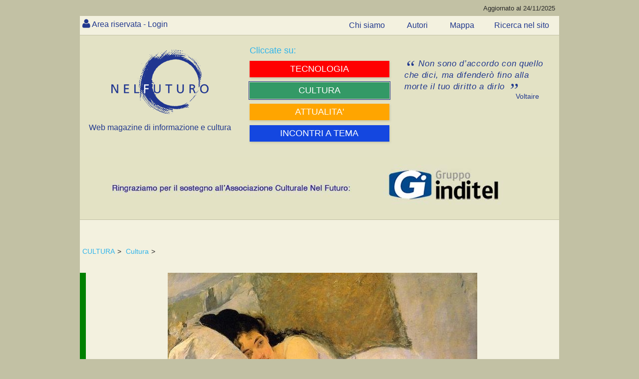

--- FILE ---
content_type: text/html; charset=utf-8
request_url: https://www.nelfuturo.com/Una-difficile-esperienza
body_size: 661106
content:

<!DOCTYPE html>

<html>
<head id="ctl00_Header"><link rel="home" href="https://www.nelfuturo.com" /> <link rel="icon" href="/favicon.png" type="image/vnd.microsoft.icon" /><link rel="apple-touch-icon" sizes="57x57" href="/favicon/apple-icon-57x57.png"><link rel="apple-touch-icon" sizes="60x60" href="/favicon/apple-icon-60x60.png"><link rel="apple-touch-icon" sizes="72x72" href="/favicon/apple-icon-72x72.png"><link rel="apple-touch-icon" sizes="76x76" href="/favicon/apple-icon-76x76.png"><link rel="apple-touch-icon" sizes="114x114" href="/favicon/apple-icon-114x114.png"><link rel="apple-touch-icon" sizes="120x120" href="/favicon/apple-icon-120x120.png"><link rel="apple-touch-icon" sizes="144x144" href="/favicon/apple-icon-144x144.png"><link rel="apple-touch-icon" sizes="152x152" href="/favicon/apple-icon-152x152.png"><link rel="apple-touch-icon" sizes="180x180" href="/favicon/apple-icon-180x180.png"><link rel="icon" type="image/png" sizes="192x192"  href="/favicon/android-icon-192x192.png"><link rel="icon" type="image/png" sizes="32x32" href="/favicon/favicon-32x32.png"><link rel="icon" type="image/png" sizes="96x96" href="/favicon/favicon-96x96.png"><link rel="icon" type="image/png" sizes="16x16" href="/favicon/favicon-16x16.png"><link rel="manifest" href="/favicon/manifest.json"><meta http-equiv='content-language' content='it-it'><meta name="viewport" content="width=device-width, initial-scale=1, maximum-scale=1, user-scalable=0" /><meta http-equiv="Content-Type" content="text/html; charset=utf-8" />   <meta name="author" content="nelfuturo.com" /><meta name="generator" content="yost.technology | commerciale@yost.technology" /><meta name="robots" content="NOODP" /><meta name="googlebot" content="NOODP" /><meta name="msvalidate.01" content="EA8DF21D266B8E57360CBA0B25DE2681" /> <link rel="apple-touch-icon" sizes="57x57" href="/favicon/apple-icon-57x57.png" /><link rel="apple-touch-icon" sizes="60x60" href="/favicon/apple-icon-60x60.png" /><link rel="apple-touch-icon" sizes="72x72" href="/favicon/apple-icon-72x72.png" /><link rel="apple-touch-icon" sizes="76x76" href="/favicon/apple-icon-76x76.png" /><link rel="apple-touch-icon" sizes="114x114" href="/favicon/apple-icon-114x114.png" /><link rel="apple-touch-icon" sizes="120x120" href="/favicon/apple-icon-120x120.png" /><link rel="apple-touch-icon" sizes="144x144" href="/favicon/apple-icon-144x144.png" /><link rel="apple-touch-icon" sizes="152x152" href="/favicon/apple-icon-152x152.png" /><link rel="apple-touch-icon" sizes="180x180" href="/favicon/apple-icon-180x180.png" /><link rel="icon" type="image/png" sizes="192x192" href="/favicon/android-icon-192x192.png" /><link rel="icon" type="image/png" sizes="32x32" href="/favicon/favicon-32x32.png" /><link rel="icon" type="image/png" sizes="96x96" href="/favicon/favicon-96x96.png" /><link rel="icon" type="image/png" sizes="16x16" href="/favicon/favicon-16x16.png" />
    <link rel="stylesheet" type="text/css" href="/theme_nel-futuro-new/Css/reset.css" />
    <link rel="stylesheet" type="text/css" href="/theme_nel-futuro-new/Css/general.css" />
    <link rel="stylesheet" type="text/css" href="/theme_nel-futuro-new/Css/styleAPP.css" />
    <link rel="stylesheet" type="text/css" href="/theme_nel-futuro-new/Css/stylecookie.css" />
    <link rel="stylesheet" type="text/css" href="/theme_nel-futuro-new/Css/animate.css" />
    <link rel="stylesheet" type="text/css" href="https://yost.technology/css/yostcss.css" /><link rel="stylesheet" type="text/css" href="/theme/Css/my.css" /><link href="/font-awesome/css/font-awesome.css" rel="stylesheet" />
    <script src="https://code.jquery.com/jquery-1.11.3.min.js"></script>
    <script src="https://code.jquery.com/ui/1.11.2/jquery-ui.js"></script>
    <script src="/js/checkcart.js"></script>
    <script src="/theme_nel-futuro-new/css/script.js"></script>
    <link rel="stylesheet" href="/theme_nel-futuro-new/css/animate.css" />

    
    
    <meta name="description" content="C'erano dei momenti di pausa che si presentavano all'improvviso e allora il tumulto di quello che stava vivendo si zittiva di colpo e lei si ritrovava diversa, quella di prima insomma, e guardava quella “lei” di adesso con sbigottimento." />
    <meta name="keywords" content="C'erano dei momenti di pausa che si presentavano all'improvviso e allora il tumulto di quello che stava vivendo si zittiva di colpo e lei si ritrovava diversa, quella di prima insomma, e guardava quella “lei” di adesso con sbigottimento." />
    
    

    <script>

       
        $(document).ready(function () {
            $("#autore").text("attendere...");
            setTimeout(function () {
                $("#autore").load("/Autore/Bordoli-Tittarelli-Marialuisa/mini #autore");
            }, 100);

        });
        
        $(document).ready(function () {
            $("#comment-section").text("attendere...");		
			$('#comment-section').load("/Commenti/Oggetti/4607 #elencocommenti", function() {
			//window.location = '#hyco1580';
			
				if(window.location.hash) {
				var hash = window.location.hash;
				 $(hash).addClass('commentoevidenza');
				
				$('html, body').animate({
				scrollTop: $(hash).offset().top  -25
				}, 1500, 'swing');
				}

			});
			
	           
        });

		
		function chh(xx, vv) {
            var xxx = xx;
            $("#formcom" + vv + " #txtCommento").keyup(function () {
                // definisco il limite massimo di caratteri
                var limite = 1500;
                var quanti = $("#formcom" + vv + " #txtCommento").val().length;
                // mostro il conteggio in real-time
                $('#txtCommentocont' + vv).html(quanti + ' di ' + limite + ' caratteri ammessi');
                // quando raggiungo il limite
                if (quanti >= limite) {
                    // mostro un avviso
                    $('#txtCommentocont' + vv).html('<strong>Non puoi inserire più di ' + limite + ' caratteri!</strong>');
                    // taglio il contenuto per il numero massimo di caratteri ammessi
                    var $contenuto = $(this).val().substr(0, limite);
                    $("#formcom" + vv + " #txtCommento").val($contenuto);
                }
            });
        }
		
        




 
 function bigImg(e,x) {
	var left  = e.clientX  + "px";
    var top  = e.clientY  + "px";
	$("#LCT" +x).after( "<span id='LCV"+ x+"' class='tooltip'>...</span>" );
	$("#LCV"+ x).load("/Commenti/Lastview/"+ x+"");

}
 function normalImg(x) {
 $("#LCV"+ x).remove();
}

    </script>
	
	
	 
	   
	   
	   <style>
	   
	   
	    
 .verysmall
 {
 font-size:10px;
 }
 
 
.showcomm .tooltip {
  background: #22398e;
  bottom: 100%;
  color: #fff;
  display: block;
  left: -25px;
  margin-bottom: 15px;
  opacity: 0;
  padding: 20px;
  pointer-events: none;
  position: absolute;
  width: 100%;
  -webkit-transform: translateY(10px);
     -moz-transform: translateY(10px);
      -ms-transform: translateY(10px);
       -o-transform: translateY(10px);
          transform: translateY(10px);
  -webkit-transition: all .25s ease-out;
     -moz-transition: all .25s ease-out;
      -ms-transition: all .25s ease-out;
       -o-transition: all .25s ease-out;
          transition: all .25s ease-out;
  -webkit-box-shadow: 2px 2px 6px rgba(0, 0, 0, 0.28);
     -moz-box-shadow: 2px 2px 6px rgba(0, 0, 0, 0.28);
      -ms-box-shadow: 2px 2px 6px rgba(0, 0, 0, 0.28);
       -o-box-shadow: 2px 2px 6px rgba(0, 0, 0, 0.28);
          box-shadow: 2px 2px 6px rgba(0, 0, 0, 0.28);
}

/* This bridges the gap so you can mouse into the tooltip without it disappearing */
.showcomm .tooltip:before {
  bottom: -20px;
  content: " ";
  display: block;
  height: 20px;
  left: 0;
  position: absolute;
  width: 100%;
}  

/* CSS Triangles - see Trevor's post */
.showcomm .tooltip:after {
  border-left: solid transparent 10px;
  border-right: solid transparent 10px;
  border-top: solid #22398e 10px;
  border-top: solid #22398e 10px;
  bottom: -10px;
  content: " ";
  height: 0;
  left: 50%;
  margin-left: -13px;
  position: absolute;
  width: 0;
}
  
.showcomm:hover .tooltip {
  opacity: 1;
  pointer-events: auto;
  -webkit-transform: translateY(0px);
     -moz-transform: translateY(0px);
      -ms-transform: translateY(0px);
       -o-transform: translateY(0px);
          transform: translateY(0px);
}

/* IE can just show/hide with no transition */
.lte8 .showcomm .tooltip {
  display: none;
}

.lte8 .showcomm:hover .tooltip {
  display: block;
}

 
 
	   
	   </style>
<!-- Global site tag (gtag.js) - Google Analytics -->
<script async src="https://www.googletagmanager.com/gtag/js?id=G-Q8S0VPD88P"></script>
<script>
  window.dataLayer = window.dataLayer || [];
  function gtag(){dataLayer.push(arguments);}
  gtag('js', new Date());

  gtag('config', 'G-Q8S0VPD88P');
</script><title>
	Una difficile esperienza
</title></head>
<body class="">
    
    <header>
        <div id="topheader" class="theader">
            <span class="aggornal">Aggiornato al 24/11/2025</span>
        </div>
        <div id="topazienda" class="tazienda"></div>
    </header>
	
    <div id="top-nav" class="topnav">
        <nav>
            
<div id="nousercontrols" class="usercontrols">
	
    <div class="benvenuto top_nav_class">  <a href="/Areariservata/login">Area riservata - Login</a>  </div>
   

</div>




        </nav>
        <ul class="menu3 menutop">
            <li class=''>
                <a href='/chisiamo' class='text--grey  '>
                    <span>Chi siamo</span>
                </a>
            </li>
            <li class=''>
                <a href='/autori/list' class='text--grey  '>
                    <span>Autori</span>
                </a>
            </li>
            <li class=''>
                <a href='/Navigazione-nel-sito' class='text--grey  '>
                    <span>Mappa</span>
                </a>
            </li><li class=''>
                <a href='/Web/ricerca' class='text--grey  ' target="_blank">
                    <span>Ricerca nel sito</span>
                </a>
            </li>


        </ul>
    </div>
	
    <div class="yost-top">
        <div class="trecol">
            <div class="ycol1 ">
                <div class="col">
                    <div id="logo" class="thilogo">
                        <a href="http://www.nelfuturo.com">
                            <img alt="nel futuro, web magazine di informazione e cultura" src="/Images/logo-home-nel-futuro.png" title="nel futuro, web magazine di informazione e cultura" /></a>
                        <span class="webft">Web magazine di informazione e cultura</span>
                    </div>
                </div>
            </div>
            <div class="ycol1">
                <div class="col "><div class="yostblu2">Cliccate su:</div>
                    
<div  id="MENUC2" class="YOST-MENUC2 ext_menu2">
       
            <ul class="menu2">
        
<li class='fascia tecnologia' >
<a href='/home-tecnologia' class='text--grey  ' >
 

   <span>   TECNOLOGIA</span>  
</a>
 

</li>
        
<li class='fascia umanesimo' >
<a href='/home-umanesimo' class='text--grey   active' >
 

   <span>   CULTURA</span>  
</a>
 

</li>
        
<li class='fascia comunit' >
<a href='/home-comunita' class='text--grey  ' >
 

   <span>   ATTUALITA'</span>  
</a>
 

</li>
        
<li class='fascia rubriche' >
<a href='/incontri-a-tema' class='text--grey  ' >


   <span>   INCONTRI A TEMA</span>  
</a>
 

</li>
        
            </ul>
        	
</div>
 
                </div>
            </div>
            <div class="ycol1">
                <div class="col">
                    <div id="frase" class="frasenelfuturo">
                        <blockquote>
                            <p class="quotation">
								Non sono d’accordo con 
								quello che dici, ma difenderò 
								fino alla morte il tuo diritto 
								a dirlo 
                            </p>
                            <div class="autorefrase">Voltaire </div>
                        </blockquote>
                    </div>
                </div>
            </div>
        </div>
		<div id="banner" class="thisbanner">
	
     <div><a href='https://gruppoinditel.it/' target='_blank'><img id='bannerimagid'   src='/yost-technology/image15438/Sponsor-inditel' alt='Inditel' title='Inditel' /></a></div>

</div>

    </div>
	
    

    

    

    

	 
    <div id="contentover" class="thiscont">
        <div id="content" class="thiscontet">
            <article>
                
<div class="thiswhereis">
    
            <a id="ctl00_WhereIsIt1_whereisiti_ctl00_ltlNome" href="/home-umanesimo">CULTURA</a>>
        
            <a id="ctl00_WhereIsIt1_whereisiti_ctl01_ltlNome" href="/cultura">Cultura</a>>
        
</div>

                

<div class="colorCultura True  itcont">
	<div  class="supercontent">
		<div id="maincontent"  >
			
			 
        <p><img src="/yost-technology620/image3326/" alt="" /></p>
     
	 <p><span style="font-size:12px;"></span></p>
        
			<div id="Maintext" class="maintext">
				

				<p><span style="font-size:12px;">Eva Gonzales (Parigi, 1849 &ndash; 1883) &ndash; Le R&eacute;veil (1876)</span></p>

<p>&nbsp;</p>

<h1>Una difficile esperienza</h1>

<p>di <em>Marialuisa Bordoli Tittarelli</em></p>

<p><a href="https://www.nelfuturo.com/Il-potere-di-un-sorriso" target="_blank">(seguito)</a></p>

<p>&nbsp;</p>

<p>C&rsquo;erano dei momenti di pausa che si presentavano all&rsquo;improvviso e allora il tumulto di quello che stava vivendo si zittiva di colpo e lei si ritrovava diversa, quella di prima insomma, e guardava quella &ldquo;lei&rdquo; di adesso con sbigottimento.</p>

<p>Possibile che fossero trascorsi tutti quei mesi a una velocit&agrave; anomala, in un mondo estraneo, con sensazioni sconosciute, con occupazioni, preoccupazioni inimmaginabili sette mesi prima.</p>

<p>Sette mesi. Da non credere.</p>

<p>La signora Persi si rigir&ograve; nel letto, apr&igrave; gli occhi e scopr&igrave; che era mattina, una bella mattina di sole che gi&agrave; inondava la stanza.</p>

<p>Si era svegliata con il pensiero del &ldquo;prima&rdquo; e per pochi attimi il dolore, l&rsquo;ansia, la paura, l&rsquo;incertezza, la pena erano scomparsi.</p>

<p>Era rimasta sospesa nel limbo dell&rsquo;assenza di ogni cosa, ma era durato poco, pochissimo.</p>

<p>Al risveglio cominciava la fretta, la corsa, la tensione, il dolore fisico.</p>

<p>C&rsquo;era il quotidiano appuntamento all&rsquo;ospedale per la radioterapia, i tempi erano stretti, il luogo da raggiungere lontano, la preparazione lunga.</p>

<p>La terapia comportava coraggio, attesa, sofferenza.</p>

<p>Il tragitto in macchina serviva per cercare di convincere il cervello che tutto sarebbe andato bene, non sarebbe soffocata sotto la stretta, dura maschera che le avrebbero applicato incastrandola al lettino.</p>

<p>Gregory guidava calmo e silenzioso rispettando la sua concentrazione e la sua segreta preparazione.</p>

<p>Da parte sua viveva sbigottito questo &ldquo;incidente&rdquo; insospettato che era arrivato alla fine di un&rsquo;estate radiosa, luminosa, serena.</p>

<p>Una mattina qualsiasi con ancora le piante verdi e l&rsquo;aria mite, il profumo dell&rsquo; olea fragrans, ultimo fiore dell&rsquo;estate, che riempiva l&rsquo;aria, la parola cancro era arrivata tra di loro odiosa, invidiosa della loro felicit&agrave; e bellezza.</p>

<p>Come la fata cattiva della Bella addormentata si era presentata senza invito e aveva scagliato la sua maledizione lasciando dietro di s&eacute; incredulit&agrave; e sgomento.</p>

<p>La signora Persi aveva reagito in modo curioso a quella notizia.</p>

<p>Dopo il primo attimo di forte incredulit&agrave; e rifiuto, la rabbia aveva avuto il sopravvento e aveva passato la sera camminando incessantemente per tutta la casa urlando il suo &ldquo;No&rdquo; forte chiaro e furioso.</p>

<p>Tempo dopo le era tornata in mente una scena del film di Bergman, Fanny e Alexander, dove la madre dei due bambini, rimasta vedova all&rsquo;improvviso per l&rsquo;infarto del marito, passa la notte camminando avanti e indietro per tutto il lungo soggiorno urlando il suo dolore senza ritegno.</p>

<p>Era molto giovane quando l&rsquo;aveva visto e la scena di quel dolore urlato senza riserbo, ma in maniera primitiva e antica, l&rsquo;aveva sconvolta e non l&rsquo;aveva capita.</p>

<p>Ora era in grado di comprenderla benissimo e di vederne l&rsquo;aspetto terapeutico.</p>

<p>Infatti, dopo tutto quel camminare protestando contro l&rsquo;avverso destino, aveva buttato fuori la rabbia e la paura di qualcosa di minaccioso che stava aggredendola.</p>

<p>Si era ritrovata pi&ugrave; calma, serena e ottimista.</p>

<p>Si era scoperta capace di affrontare la lunga serie di esami, prove, ricerche, visite, attese, incertezze, diagnosi, con una tranquillit&agrave; che non sapeva di avere.</p>

<p>Si era avventurata in un altro mondo che aveva altre regole, percorsi tortuosi, a volte molto difficili, dove si parlava una lingua tutta diversa.</p>

<p>Un luogo dove si lottava non solo contro le insidie del male e del dolore fisico, ma anche contro il tentativo costante e subdolo di deprivare la persona della sua identit&agrave;, relegandola a numero, a un essere inerme e inetto, manipolabile, rimpicciolito a &ldquo;paziente&rdquo;, un qualcosa che &egrave; un corpo imperfetto da trattare, operare, gestire, un corpo senza mente, che non pu&ograve; opporsi, pena la severa disapprovazione della schiera di addetti convinti di sapersene occupare con abilit&agrave; e certezze indiscutibili.</p>

<p>Aveva scoperto che per motivi di privacy era diventata un numero a tutti gli effetti, un numero che le fu consegnato su un piccolo pezzo di carta, un pizzino insomma, da imparare a memoria perch&eacute; da quel momento esso la rappresentava.</p>

<p>L&rsquo;intenzione era buona certo, ma l&rsquo;effetto sgradevole.</p>

<p>- Quasi, quasi me lo faccio tatuare sul braccio- aveva detto a Gregory una mattina che non aveva saputo rispondere all&rsquo;appello perch&eacute; ancora non si era abituata.</p>

<p>Poi la sua natura infantile aveva preso a giocarci su con quel numero per sdrammatizzarlo e annullarne la freddezza.</p>

<p>Nella sala d&rsquo;attesa era difficile chiacchierare con i compagni di sventura, tutti numerati come lei, ma a causa di quei numeri giustamente asettici e impenetrabili.</p>

<p>C&rsquo;era stato poi il problema degli addetti ai lavori.</p>

<p>La paura, anzi, il terrore che provava entrando nella stanza della radioterapia, di sdraiarsi su quel lettino duro, di farsi seppellire sotto una maschera/armatura che la fissava con otto ganci laterali costringendola ad una immobilit&agrave; assoluta, occhi chiusi, bocca chiusa, uno spazio aperto per il naso &ndash; doveva pur respirare &ndash; spalle costrette dentro l&rsquo;armatura le avrebbe provocato una crisi di panico tremenda se non avesse avuto la fortuna di essere assistita da un angelo in carne ed ossa che per tutto il tempo le aveva parlato chiamandola per nome e non per numero, e invitandola alla calma, che tutto sarebbe andato bene, che il tempo sarebbe passato in fretta che avrebbe respirato tranquilla, che anche se l&rsquo;avessero lasciata sola l&rsquo;avrebbero vista da una telecamera.</p>

<p>Cos&igrave; anche abbandonata al buio di una stanza estranea, legata e in un certo qual modo imbavagliata, la voce che arrivava forte e chiara con parole incoraggianti e sensibili, aveva reso quell&rsquo;esperienza pesante un momento di orgogliosa vittoria sulla paura e il panico.</p>

<p>Purtroppo per&ograve; il giorno successivo l&rsquo;angelo venne sostituito, eliminato dalle rigide procedure che privilegiano la rotazione del personale anzich&eacute; il rapporto confortevole per il paziente.</p>

<p>Niente parole di incoraggiamento, silenzio assoluto.</p>

<p>In quegli attimi di isolamento aveva cominciato a contare per distrarre il cervello e convincerlo che tutto andava bene, che doveva restare calma e respirare tranquilla. Fra un attimo la voce degli operatori si sarebbe fatta sentire e la sensazione di isolamento e abbandono sarebbe scomparsa.</p>

<p>Ma ahim&egrave; nessuna voce umana venne in suo soccorso. Il microfono era rotto.</p>

<p>Un&rsquo;angoscia terribile aveva cominciato ad alterare il respiro. Se avesse potuto avrebbe gridato, ma la bocca sotto la maschera emetteva solo mugolii. Cominci&ograve; a battere i piedi e a muovere le mani in modo convulso. Finalmente arrivarono i soccorsi a liberarla.</p>

<p>Le ci volle tempo per riprendere a respirare in modo normale e per rassegnarsi nuovamente al trattamento.</p>

<p>Ogni mattina il rito si ripeteva spiacevole e inesorabile e lei si domandava se tutta quell&rsquo;ansia che provava non l&rsquo;avrebbe fatta ammalare di pi&ugrave; anzich&eacute; guarirla.</p>

<p>C&rsquo;erano poi tutti gli effetti collaterali che giorno dopo giorno aumentavano la sua sofferenza.</p>

<p>Ogni giorno si domandava se ne valeva la pena.</p>

<p>Pagare un prezzo cos&igrave; alto in dolore fisico per allungare di quanto la sua vita?</p>

<p>Certo vivere le piaceva ancora. C&rsquo;erano cose cos&igrave; belle da guardare, emozioni da provare, affetti da condividere.</p>

<p>C&rsquo;era per&ograve; anche la pena di vedere soffrire le persone che l&rsquo;amavano e questo la straziava.</p>

<p>Gregory che diventava sempre pi&ugrave; taciturno e triste, che la guardava di nascosto, che non riusciva a nascondere la sua preoccupazione.</p>

<p>C&rsquo;era l&rsquo;ansia di sua figlia che arrivava ogni venerd&igrave; sera in aereo, trafelata, pallida, tenerissima e incapace di celare la pena.</p>

<p>Tutto questo dolore delle persone che amava era il prezzo pi&ugrave; alto da pagare.</p>

<p>Era davanti a queste riflessioni che si chiedeva se non sarebbe stato meglio mollare tutto e finire in fretta, abbandonarsi alla malattia e tanti saluti.</p>

<p>Poi si riscuoteva da queste trovate apparentemente coraggiose e si sgridava seccata per aver drammatizzato.</p>

<p>D&rsquo;accordo, aveva un cancro, stava faticosamente lottando, ma il mondo era pieno di gente che aveva il cancro e faticosamente lottava e spesso vinceva.</p>

<p>- Forza, tirati su e vai alla tua fatica quotidiana - disse ad alta voce, mentre scendeva dal letto e decisa iniziava la lunga preparazione per la quotidiana terapia in ospedale.</p>

<p>La fretta, le mille cose da fare cancellarono di colpo pensieri mesti e depressogeni.</p>

<p>- Finch&eacute; non &egrave; finita non &egrave; finita - si ripet&eacute; mentre chiudeva la porta di casa.</p>

<p>Questa volta in auto si concentr&ograve; sui compagni di avventura, immagini ormai familiari e verso le quali provava simpatia e perfino affetto.</p>

<p>Era confortante condividere apprensioni, timori, paure. Sentirsi insomma parte di un gruppo, quello dei malati d&rsquo;accordo ma non dei reietti.</p>

<p>Per ora transitava in questa nuova terra con altre regole e altro sentire.</p>

<p>Il mondo dei sani era cos&igrave; duro, ostile, forte; ti faceva sentire sbagliato, imperfetto, debole, non efficiente.</p>

<p>Nel nuovo gruppo erano i sani invece ad essere sbagliati, cos&igrave; aggressivi, duri, sospettosi, interessatissimi soprattutto a scoprire come ci si accorgeva di cadere preda di un male.</p>

<p>Domande che si capiva benissimo erano fatte con le dita incrociate dietro la schiena a mo&rsquo; di scongiuro.</p>

<p>Erano cos&igrave; stancanti i sani, eccezion fatta si capisce per gli amici veri, quelli che senti profondamente affezionati e che timidamente si informano con apprensione malcelata dietro a voci che vorrebbero essere sdrammatizzanti.</p>

<p>La realt&agrave; era un&rsquo;ovviet&agrave;.</p>

<p>La malattia cambia il modo di sentire, di essere, rende pi&ugrave; delicati, fragili, vulnerabili.</p>

<p>I malati sono preoccupanti, ricordano la fallibilit&agrave; umana, l&rsquo;imprevedibilit&agrave; della malattia, il rapido e improvviso giro della fortuna.</p>

<p>Come non comprendere che in fondo era al solito la paura che rendeva i due mondi cos&igrave; distanti?</p>

<p><a href="https://www.nelfuturo.com/Rimedi-contro-la-fatigue" target="_blank">(continua)</a></p>
			</div>
			

			
			
			
			

			
			<div id="autore"></div>

			

			
			<div id="comment-section"></div>
			
			
			
			
			<div class="data_aggi hide">
				<div class="data_agg">Inserito il:27/03/2019 20:49:36</div>
			</div>
			<div class="data_aggi">
				<div class="data_agg">Ultimo aggiornamento:12/04/2019 20:02:39</div>
			</div>

			

 



		</div>
			</div>
				</div>

            </article>
        </div>
    </div>
    <div id="social" class="thissocial">
        <span class="yostcondividi2">
            <span class="yostcondividi">Condividi su<br>
            </span>
            <ul>
                <li><a target="_blank" title="facebook" href="https://www.facebook.com/sharer.php?u=www.nelfuturo.com/Una-difficile-esperienza"><i class="fa fa-facebook fa-2x"></i></a></li>
                <li><a target="_blank" title="Linkedin" href="https://linkedin.com/shareArticle?mini=true&amp;url=http://www.nelfuturo.com/Una-difficile-esperienza&amp;title=/Una-difficile-esperienza&amp;ro=false&amp;summary=www.nelfuturo.com/Una-difficile-esperienza&amp;source=www.nelfuturo.com/Una-difficile-esperienza&amp;ro=false"><i class="fa fa-linkedin fa-2x"></i></a></li>
                <li><a target="_blank" title="Twitter" href="https://twitter.com/share?url=www.nelfuturo.com/Una-difficile-esperienza&amp;text=www.nelfuturo.com/Una-difficile-esperienza"><i class="fa fa-twitter fa-2x"></i></a></li>
                 </ul>
        </span>
    </div>
        

<div class="YOSTeventi">
    
</div>





 
    <section id="article-list">
        

<aside>
    <div class="aside">
        <div class="asidelist1">
            
                    <ul class="listpage">
                
                    <li >
                        <div class='article-box colorCultura'></div>
                        <a href='/Un-Giallo-macchiato-di-Rosso-nell-Azzurro-dei-cieli'>
                            Un Giallo macchiato di Rosso nell'Azzurro dei cieli

                        </a>
                        <div id="Panelautore" class="autorev">
	
                            <a class="titleev" href='/autore/simonetta-greganti-law'>
                                Simonetta Greganti Law
                            </a>
                        
</div>
						<div><small>20/11/2025</small></div>
                    </li>
                
                    <li >
                        <div class='article-box colorCultura'></div>
                        <a href='/La-questione-ebraica-9-Dalla-Guerra-dei-Sei-Giorni-allo-Yom-Kippur'>
                            La questione ebraica (9) - Dalla Guerra dei Sei Giorni allo Yom Kippur

                        </a>
                        <div id="Panelautore" class="autorev">
	
                            <a class="titleev" href='/autore/mauro-lanzi'>
                                Mauro Lanzi
                            </a>
                        
</div>
						<div><small>20/11/2025</small></div>
                    </li>
                
                    <li >
                        <div class='article-box colorCultura'></div>
                        <a href='/Cartesio-il-cogito-e-la-frattura-della-modernita'>
                            Cartesio, il “cogito” e la frattura della modernità

                        </a>
                        <div id="Panelautore" class="autorev">
	
                            <a class="titleev" href='/autore/Daniele-D'Innocenzio'>
                                Daniele D Innocenzio
                            </a>
                        
</div>
						<div><small>05/11/2025</small></div>
                    </li>
                
                    <li >
                        <div class='article-box colorCultura'></div>
                        <a href='/La-questione-ebraica-8-La-Guerra-dei-Sei-Giorni'>
                            La questione ebraica (8) - La Guerra dei Sei Giorni

                        </a>
                        <div id="Panelautore" class="autorev">
	
                            <a class="titleev" href='/autore/mauro-lanzi'>
                                Mauro Lanzi
                            </a>
                        
</div>
						<div><small>22/10/2025</small></div>
                    </li>
                
                    <li >
                        <div class='article-box colorCultura'></div>
                        <a href='/La-questione-ebraica-7-Guerra-del-Canale-o-crisi-di-Suez'>
                            La questione ebraica (7) - Guerra del Canale o crisi di Suez

                        </a>
                        <div id="Panelautore" class="autorev">
	
                            <a class="titleev" href='/autore/mauro-lanzi'>
                                Mauro Lanzi
                            </a>
                        
</div>
						<div><small>15/10/2025</small></div>
                    </li>
                
                    <li >
                        <div class='article-box colorCultura'></div>
                        <a href='/La-questione-ebraica-6-Il-dopoguerra-Lo-stato-di-Israele'>
                            La questione ebraica (6) - Il dopoguerra. Lo stato di Israele.

                        </a>
                        <div id="Panelautore" class="autorev">
	
                            <a class="titleev" href='/autore/mauro-lanzi'>
                                Mauro Lanzi
                            </a>
                        
</div>
						<div><small>08/10/2025</small></div>
                    </li>
                
                    <li >
                        <div class='article-box colorCultura'></div>
                        <a href='/Non-e-mai-troppo-presto'>
                            Non è mai troppo presto

                        </a>
                        <div id="Panelautore" class="autorev">
	
                            <a class="titleev" href='/autore/simonetta-greganti-law'>
                                Simonetta Greganti Law
                            </a>
                        
</div>
						<div><small>06/10/2025</small></div>
                    </li>
                
                    <li >
                        <div class='article-box colorCultura'></div>
                        <a href='/La-questione-ebraica-5-Il-periodo-tra-le-due-guerre'>
                            La questione ebraica (5)-Il periodo tra le due guerre - Il mandato britannico in Palestina La Shoah

                        </a>
                        <div id="Panelautore" class="autorev">
	
                            <a class="titleev" href='/autore/mauro-lanzi'>
                                Mauro Lanzi
                            </a>
                        
</div>
						<div><small>22/09/2025</small></div>
                    </li>
                
                    <li >
                        <div class='article-box colorCultura'></div>
                        <a href='/Il-grande-naufragio-la-perdita-irreversibile-del-patrimonio-intellettuale'>
                            Il grande naufragio: la perdita irreversibile del patrimonio nllettuale

                        </a>
                        <div id="Panelautore" class="autorev">
	
                            <a class="titleev" href='/autore/achille-de-tommaso'>
                                Achille De Tommaso
                            </a>
                        
</div>
						<div><small>21/09/2025</small></div>
                    </li>
                
                    <li >
                        <div class='article-box colorCultura'></div>
                        <a href='/Ars-Poetica-La-millenaria-arringa-difensiva-del-patrimonio-umano'>
                            Ars Poetica: La millenaria arringa difensiva del patrimonio umano

                        </a>
                        <div id="Panelautore" class="autorev">
	
                            <a class="titleev" href='/autore/Alessandra-Tucci'>
                                Alessandra Tucci
                            </a>
                        
</div>
						<div><small>15/09/2025</small></div>
                    </li>
                
                    <li >
                        <div class='article-box colorCultura'></div>
                        <a href='/La-questione-ebraica-4-eta-moderna-Antisemitismo-e-Sionismo'>
                            La questione ebraica (4) - L'età moderna - Antisemitismo e Sionismo

                        </a>
                        <div id="Panelautore" class="autorev">
	
                            <a class="titleev" href='/autore/mauro-lanzi'>
                                Mauro Lanzi
                            </a>
                        
</div>
						<div><small>13/09/2025</small></div>
                    </li>
                
                    <li >
                        <div class='article-box colorCultura'></div>
                        <a href='/DALLA-POLTRONA-14-Chiara-Valerio'>
                            DALLA POLTRONA (14) - Chiara Valerio

                        </a>
                        <div id="Panelautore" class="autorev">
	
                            <a class="titleev" href='/autore/Giacomo-Ghidelli'>
                                Giacomo Ghidelli
                            </a>
                        
</div>
						<div><small>13/09/2025</small></div>
                    </li>
                
                    <li >
                        <div class='article-box colorCultura'></div>
                        <a href='/La-questione-ebraica-3-Il-Medioevo'>
                            La questione ebraica (3) - Il Medioevo

                        </a>
                        <div id="Panelautore" class="autorev">
	
                            <a class="titleev" href='/autore/mauro-lanzi'>
                                Mauro Lanzi
                            </a>
                        
</div>
						<div><small>05/09/2025</small></div>
                    </li>
                
                    <li >
                        <div class='article-box colorCultura'></div>
                        <a href='/Rivoluzione-francese-e-social-media-la-logica-del-panico'>
                            Rivoluzione francese e social media: la logica del panico

                        </a>
                        <div id="Panelautore" class="autorev">
	
                            <a class="titleev" href='/autore/achille-de-tommaso'>
                                Achille De Tommaso
                            </a>
                        
</div>
						<div><small>03/09/2025</small></div>
                    </li>
                
                    <li >
                        <div class='article-box colorCultura'></div>
                        <a href='/Il-caso-strano-di-esistere'>
                            Il caso strano di…esistere

                        </a>
                        <div id="Panelautore" class="autorev">
	
                            <a class="titleev" href='/autore/simonetta-greganti-law'>
                                Simonetta Greganti Law
                            </a>
                        
</div>
						<div><small>03/09/2025</small></div>
                    </li>
                
                    <li >
                        <div class='article-box colorCultura'></div>
                        <a href='/La-questione-ebraica-2-Storia-d-Israele-e-della-Palestina-Roma-e-le-guerre-giudaiche'>
                            La questione ebraica (2) - Storia d'Israele e della Palestina - Roma e le guerre giudaiche

                        </a>
                        <div id="Panelautore" class="autorev">
	
                            <a class="titleev" href='/autore/mauro-lanzi'>
                                Mauro Lanzi
                            </a>
                        
</div>
						<div><small>29/08/2025</small></div>
                    </li>
                
                    <li >
                        <div class='article-box colorCultura'></div>
                        <a href='/La-questione-ebraica-1-Storia-d-Israele-e-della-Palestina-Le-origini'>
                            La questione ebraica (1) - Storia d'Israele e della Palestina - Le origini

                        </a>
                        <div id="Panelautore" class="autorev">
	
                            <a class="titleev" href='/autore/mauro-lanzi'>
                                Mauro Lanzi
                            </a>
                        
</div>
						<div><small>28/08/2025</small></div>
                    </li>
                
                    <li >
                        <div class='article-box colorCultura'></div>
                        <a href='/Culex-Rex'>
                            Culex Rex

                        </a>
                        <div id="Panelautore" class="autorev">
	
                            <a class="titleev" href='/autore/simonetta-greganti-law'>
                                Simonetta Greganti Law
                            </a>
                        
</div>
						<div><small>20/08/2025</small></div>
                    </li>
                
                    <li >
                        <div class='article-box colorCultura'></div>
                        <a href='/L-amore-per-la-Russia-che-porta-alla-morte'>
                            L'amore per la Russia che porta alla morte

                        </a>
                        <div id="Panelautore" class="autorev">
	
                            <a class="titleev" href='/autore/achille-de-tommaso'>
                                Achille De Tommaso
                            </a>
                        
</div>
						<div><small>20/07/2025</small></div>
                    </li>
                
                    <li >
                        <div class='article-box colorCultura'></div>
                        <a href='/Immagini-di-vita'>
                            Immagini di vita

                        </a>
                        <div id="Panelautore" class="autorev">
	
                            <a class="titleev" href='/autore/simonetta-greganti-law'>
                                Simonetta Greganti Law
                            </a>
                        
</div>
						<div><small>12/07/2025</small></div>
                    </li>
                
                    <li >
                        <div class='article-box colorCultura'></div>
                        <a href='/DALLA-POLTRONA-13-Patrizia-Tama'>
                            DALLA POLTRONA (13) - Patrizia Tamà

                        </a>
                        <div id="Panelautore" class="autorev">
	
                            <a class="titleev" href='/autore/Giacomo-Ghidelli'>
                                Giacomo Ghidelli
                            </a>
                        
</div>
						<div><small>01/07/2025</small></div>
                    </li>
                
                    <li >
                        <div class='article-box colorCultura'></div>
                        <a href='/Ugo-Galassi-e-la-rivoluzione-nelle-vendite-della-Olivetti'>
                            Ugo Galassi e la rivoluzione nelle vendite della Olivetti

                        </a>
                        <div id="Panelautore" class="autorev">
	
                            <a class="titleev" href='/autore/Bruno-Lamborghini'>
                                Bruno Lamborghini
                            </a>
                        
</div>
						<div><small>23/06/2025</small></div>
                    </li>
                
                    <li >
                        <div class='article-box colorCultura'></div>
                        <a href='/SORECIZIA'>
                            SORECIZIA

                        </a>
                        <div id="Panelautore" class="autorev">
	
                            <a class="titleev" href='/autore/simonetta-greganti-law'>
                                Simonetta Greganti Law
                            </a>
                        
</div>
						<div><small>09/06/2025</small></div>
                    </li>
                
                    <li >
                        <div class='article-box colorCultura'></div>
                        <a href='/BATTIQUORUM-ossia-Glossario-del-Linguaggio-Politico'>
                            BATTIQUORUM: ossia Glossario del Linguaggio Politico

                        </a>
                        <div id="Panelautore" class="autorev">
	
                            <a class="titleev" href='/autore/achille-de-tommaso'>
                                Achille De Tommaso
                            </a>
                        
</div>
						<div><small>07/06/2025</small></div>
                    </li>
                
                    <li >
                        <div class='article-box colorCultura'></div>
                        <a href='/DALLA-POLTRONA-12-Claudio-Fasoli'>
                            DALLA POLTRONA (12) - Claudio Fasoli

                        </a>
                        <div id="Panelautore" class="autorev">
	
                            <a class="titleev" href='/autore/Giacomo-Ghidelli'>
                                Giacomo Ghidelli
                            </a>
                        
</div>
						<div><small>05/06/2025</small></div>
                    </li>
                
                    <li >
                        <div class='article-box colorCultura'></div>
                        <a href='/DALLA-POLTRONA-11-Giacomo-Ghidelli'>
                            DALLA POLTRONA (11) - Giacomo Ghidelli

                        </a>
                        <div id="Panelautore" class="autorev">
	
                            <a class="titleev" href='/autore/Giacomo-Ghidelli'>
                                Giacomo Ghidelli
                            </a>
                        
</div>
						<div><small>26/05/2025</small></div>
                    </li>
                
                    <li >
                        <div class='article-box colorCultura'></div>
                        <a href='/Ricordo-del-pittore-Bruno-Caruso'>
                            Ricordo del pittore Bruno Caruso

                        </a>
                        <div id="Panelautore" class="autorev">
	
                            <a class="titleev" href='/autore/Fabio-Macaluso'>
                                Fabio Macaluso
                            </a>
                        
</div>
						<div><small>19/05/2025</small></div>
                    </li>
                
                    <li >
                        <div class='article-box colorCultura'></div>
                        <a href='/Caramelle'>
                            Caramelle

                        </a>
                        <div id="Panelautore" class="autorev">
	
                            <a class="titleev" href='/autore/simonetta-greganti-law'>
                                Simonetta Greganti Law
                            </a>
                        
</div>
						<div><small>14/05/2025</small></div>
                    </li>
                
                    <li >
                        <div class='article-box colorCultura'></div>
                        <a href='/La-Grande-Muraglia-Verde-cinese-e-deserti-mutati-in-foreste'>
                            La Grande Muraglia Verde cinese e deserti mutati in foreste

                        </a>
                        <div id="Panelautore" class="autorev">
	
                            <a class="titleev" href='/autore/vincenzo-rampolla'>
                                Vincenzo Rampolla
                            </a>
                        
</div>
						<div><small>11/05/2025</small></div>
                    </li>
                
                    <li >
                        <div class='article-box colorCultura'></div>
                        <a href='/L-Olivetti-delle-Telecomunicazioni-Una-Storia-Industriale-da-Rivalutare'>
                            L'Olivetti delle Telecomunicazioni: Una Storia Industriale da Rivalutare

                        </a>
                        <div id="Panelautore" class="autorev">
	
                            <a class="titleev" href='/autore/achille-de-tommaso'>
                                Achille De Tommaso
                            </a>
                        
</div>
						<div><small>10/05/2025</small></div>
                    </li>
                
                    <li >
                        <div class='article-box colorCultura'></div>
                        <a href='/Un-viaggio-astrale-verso-il-Maestro-Lupo'>
                            Un viaggio astrale verso il Maestro Lupo

                        </a>
                        <div id="Panelautore" class="autorev">
	
                            <a class="titleev" href='/autore/iman-zahra-favretto'>
                                Iman Zahra Favretto
                            </a>
                        
</div>
						<div><small>07/05/2025</small></div>
                    </li>
                
                    <li >
                        <div class='article-box colorCultura'></div>
                        <a href='/Una-carezza-in-un-pugno'>
                            Una carezza in un pugno

                        </a>
                        <div id="Panelautore" class="autorev">
	
                            <a class="titleev" href='/autore/simonetta-greganti-law'>
                                Simonetta Greganti Law
                            </a>
                        
</div>
						<div><small>03/05/2025</small></div>
                    </li>
                
                    <li >
                        <div class='article-box colorCultura'></div>
                        <a href='/La-crisi-delle-telecomunicazioni-europee-OTT-americani-e-concorrenza-asimmetrica'>
                            La crisi delle telecomunicazioni europee: gli OTT americani e la concorrenza “asimmetrica”

                        </a>
                        <div id="Panelautore" class="autorev">
	
                            <a class="titleev" href='/autore/achille-de-tommaso'>
                                Achille De Tommaso
                            </a>
                        
</div>
						<div><small>03/05/2025</small></div>
                    </li>
                
                    <li >
                        <div class='article-box colorCultura'></div>
                        <a href='/La-crisi-delle-telecomunicazioni-italiane-tra-finanza-e-politica-Telecom-Italia-e-Olivetti'>
                            La crisi delle telecomunicazioni italiane: tra finanza e politica (Telecom Italia e Olivetti)

                        </a>
                        <div id="Panelautore" class="autorev">
	
                            <a class="titleev" href='/autore/achille-de-tommaso'>
                                Achille De Tommaso
                            </a>
                        
</div>
						<div><small>03/05/2025</small></div>
                    </li>
                
                    <li >
                        <div class='article-box colorCultura'></div>
                        <a href='/La-crisi-delle-telecomunicazioni-europee-arretratezza-in-fibra-ottica-reti-mobili-e-satellitari'>
                            La crisi delle telecomunicazioni europee: arretratezza in fibra ottica, reti mobili e satellitari

                        </a>
                        <div id="Panelautore" class="autorev">
	
                            <a class="titleev" href='/autore/achille-de-tommaso'>
                                Achille De Tommaso
                            </a>
                        
</div>
						<div><small>28/04/2025</small></div>
                    </li>
                
                    <li >
                        <div class='article-box colorCultura'></div>
                        <a href='/La-crisi-delle-telecomunicazioni-europee-i-costruttori'>
                            La crisi delle telecomunicazioni europee: i costruttori

                        </a>
                        <div id="Panelautore" class="autorev">
	
                            <a class="titleev" href='/autore/achille-de-tommaso'>
                                Achille De Tommaso
                            </a>
                        
</div>
						<div><small>26/04/2025</small></div>
                    </li>
                
                    <li >
                        <div class='article-box colorCultura'></div>
                        <a href='/La-crisi-delle-telecomunicazioni-in-Europa-vs-la-redditivita-negli-Usa'>
                            La crisi delle telecomunicazioni in Europa vs. la redditività negli Usa

                        </a>
                        <div id="Panelautore" class="autorev">
	
                            <a class="titleev" href='/autore/achille-de-tommaso'>
                                Achille De Tommaso
                            </a>
                        
</div>
						<div><small>22/04/2025</small></div>
                    </li>
                
                    <li >
                        <div class='article-box colorCultura'></div>
                        <a href='/La-crisi-delle-telecomunicazioni-anno-zero-le-telecomunicazioni-italiane-prima-della-crisi'>
                            La crisi delle telecomunicazioni: anno zero, le telecomunicazioni italiane prima della crisi

                        </a>
                        <div id="Panelautore" class="autorev">
	
                            <a class="titleev" href='/autore/achille-de-tommaso'>
                                Achille De Tommaso
                            </a>
                        
</div>
						<div><small>22/04/2025</small></div>
                    </li>
                
                    <li >
                        <div class='article-box colorCultura'></div>
                        <a href='/Alla-Riscoperta-delle-Opere-e-della-Memoria-di-Pietro-Fudduni-in-Sicilia'>
                            Alla Riscoperta delle Opere e della Memoria di Pietro Fudduni in Sicilia

                        </a>
                        <div id="Panelautore" class="autorev">
	
                            <a class="titleev" href='/autore/paola-tine'>
                                Paola Tinè
                            </a>
                        
</div>
						<div><small>14/04/2025</small></div>
                    </li>
                
                    <li >
                        <div class='article-box colorCultura'></div>
                        <a href='/Un-attesa-improbabile'>
                            Un'attesa improbabile

                        </a>
                        <div id="Panelautore" class="autorev">
	
                            <a class="titleev" href='/autore/Maurizio-Merlo'>
                                Maurizio Merlo
                            </a>
                        
</div>
						<div><small>10/04/2025</small></div>
                    </li>
                
                    <li >
                        <div class='article-box colorCultura'></div>
                        <a href='/Nessuno-e-perfetto'>
                            Nessuno è perfetto

                        </a>
                        <div id="Panelautore" class="autorev">
	
                            <a class="titleev" href='/autore/simonetta-greganti-law'>
                                Simonetta Greganti Law
                            </a>
                        
</div>
						<div><small>09/04/2025</small></div>
                    </li>
                
                    <li >
                        <div class='article-box colorCultura'></div>
                        <a href='/Abracadabra-linguaggio-e-scrittura-verso-evoluzione-o-involuzione'>
                            Abracadabra: il linguaggio e la scrittura; verso un'evoluzione o un'involuzione?

                        </a>
                        <div id="Panelautore" class="autorev">
	
                            <a class="titleev" href='/autore/achille-de-tommaso'>
                                Achille De Tommaso
                            </a>
                        
</div>
						<div><small>28/03/2025</small></div>
                    </li>
                
                    <li >
                        <div class='article-box colorCultura'></div>
                        <a href='/Disegnare-l-Italia-Prof-F-Butera'>
                            Disegnare l'Italia - Prof. F. Butera

                        </a>
                        <div id="Panelautore" class="autorev">
	
                            <a class="titleev" href='/autore/Massimo-di-Virgilio'>
                                Massimo di Virgilio
                            </a>
                        
</div>
						<div><small>20/03/2025</small></div>
                    </li>
                
                    <li >
                        <div class='article-box colorCultura'></div>
                        <a href='/La-Rivoluzione-Francese-16-La-fine-della-Rivoluzione'>
                            La Rivoluzione Francese (16) - La fine della Rivoluzione

                        </a>
                        <div id="Panelautore" class="autorev">
	
                            <a class="titleev" href='/autore/mauro-lanzi'>
                                Mauro Lanzi
                            </a>
                        
</div>
						<div><small>20/03/2025</small></div>
                    </li>
                
                    <li >
                        <div class='article-box colorCultura'></div>
                        <a href='/Favola-dell-Arte-e-della-Bellezza'>
                            Favola dell'Arte e della Bellezza

                        </a>
                        <div id="Panelautore" class="autorev">
	
                            <a class="titleev" href='/autore/Maurizio-Merlo'>
                                Maurizio Merlo
                            </a>
                        
</div>
						<div><small>18/03/2025</small></div>
                    </li>
                
                    <li >
                        <div class='article-box colorCultura'></div>
                        <a href='/Il-rimorso'>
                            Il rimorso

                        </a>
                        <div id="Panelautore" class="autorev">
	
                            <a class="titleev" href='/autore/simonetta-greganti-law'>
                                Simonetta Greganti Law
                            </a>
                        
</div>
						<div><small>16/03/2025</small></div>
                    </li>
                
                    <li >
                        <div class='article-box colorCultura'></div>
                        <a href='/La-Rivoluzione-Francese-15--Robespierre'>
                            La Rivoluzione Francese (15) - Robespierre

                        </a>
                        <div id="Panelautore" class="autorev">
	
                            <a class="titleev" href='/autore/mauro-lanzi'>
                                Mauro Lanzi
                            </a>
                        
</div>
						<div><small>08/03/2025</small></div>
                    </li>
                
                    <li >
                        <div class='article-box colorCultura'></div>
                        <a href='/Il-Demon-Core-La-Storia-degli-Errori-Letali-Legati-alla-Sfera-del-Demonio'>
                            Il Demon Core: La Storia degli Errori Letali Legati alla Sfera del Demonio

                        </a>
                        <div id="Panelautore" class="autorev">
	
                            <a class="titleev" href='/autore/davide-torrielli'>
                                Davide Torrielli
                            </a>
                        
</div>
						<div><small>05/03/2025</small></div>
                    </li>
                
                    <li >
                        <div class='article-box colorCultura'></div>
                        <a href='/W-l-Inghilterra'>
                            W l'Inghilterra

                        </a>
                        <div id="Panelautore" class="autorev">
	
                            <a class="titleev" href='/autore/simonetta-greganti-law'>
                                Simonetta Greganti Law
                            </a>
                        
</div>
						<div><small>03/03/2025</small></div>
                    </li>
                
                    <li >
                        <div class='article-box colorCultura'></div>
                        <a href='/La-Rivoluzione-Francese-14-Il-Termidoro'>
                            La Rivoluzione Francese (14) - Il Termidoro

                        </a>
                        <div id="Panelautore" class="autorev">
	
                            <a class="titleev" href='/autore/mauro-lanzi'>
                                Mauro Lanzi
                            </a>
                        
</div>
						<div><small>27/02/2025</small></div>
                    </li>
                
                    <li >
                        <div class='article-box colorCultura'></div>
                        <a href='/LAPPONIA'>
                            LAPPONIA

                        </a>
                        <div id="Panelautore" class="autorev">
	
                            <a class="titleev" href='/autore/annalisa-rabagliati'>
                                Annalisa Rabagliati
                            </a>
                        
</div>
						<div><small>21/02/2025</small></div>
                    </li>
                
                    <li >
                        <div class='article-box colorCultura'></div>
                        <a href='/La-Rivoluzione-Francese-13-Il-Grande-Terrore'>
                            La Rivoluzione Francese (13) - Il Grande Terrore

                        </a>
                        <div id="Panelautore" class="autorev">
	
                            <a class="titleev" href='/autore/mauro-lanzi'>
                                Mauro Lanzi
                            </a>
                        
</div>
						<div><small>19/02/2025</small></div>
                    </li>
                
                    <li >
                        <div class='article-box colorCultura'></div>
                        <a href='/e-viviamo-ancora-felici-e-contenti'>
                            …e viviamo ancora felici e contenti

                        </a>
                        <div id="Panelautore" class="autorev">
	
                            <a class="titleev" href='/autore/simonetta-greganti-law'>
                                Simonetta Greganti Law
                            </a>
                        
</div>
						<div><small>17/02/2025</small></div>
                    </li>
                
                    <li >
                        <div class='article-box colorCultura'></div>
                        <a href='/La-Rivoluzione-Francese-12-I-grandi-processi'>
                            La Rivoluzione Francese (12) - I grandi processi

                        </a>
                        <div id="Panelautore" class="autorev">
	
                            <a class="titleev" href='/autore/mauro-lanzi'>
                                Mauro Lanzi
                            </a>
                        
</div>
						<div><small>11/02/2025</small></div>
                    </li>
                
                    <li >
                        <div class='article-box colorCultura'></div>
                        <a href='/La-Rivoluzione-Francese-11-Il-Terrore'>
                            La Rivoluzione Francese (11) - Il Terrore

                        </a>
                        <div id="Panelautore" class="autorev">
	
                            <a class="titleev" href='/autore/mauro-lanzi'>
                                Mauro Lanzi
                            </a>
                        
</div>
						<div><small>06/02/2025</small></div>
                    </li>
                
                    <li >
                        <div class='article-box colorCultura'></div>
                        <a href='/La-grande-rivoluzione-della-schwa'>
                            La grande rivoluzione della schwa

                        </a>
                        <div id="Panelautore" class="autorev">
	
                            <a class="titleev" href='/autore/achille-de-tommaso'>
                                Achille De Tommaso
                            </a>
                        
</div>
						<div><small>02/02/2025</small></div>
                    </li>
                
                    <li >
                        <div class='article-box colorCultura'></div>
                        <a href='/DALLA-POLTRONA-10-Paolo-Rumiz'>
                            DALLA POLTRONA (10) - Paolo Rumiz

                        </a>
                        <div id="Panelautore" class="autorev">
	
                            <a class="titleev" href='/autore/Giacomo-Ghidelli'>
                                Giacomo Ghidelli
                            </a>
                        
</div>
						<div><small>29/01/2025</small></div>
                    </li>
                
                    <li >
                        <div class='article-box colorCultura'></div>
                        <a href='/La-Rivoluzione-Francese-10-La-caduta-della-Gironda'>
                            La Rivoluzione Francese (10) - La caduta della Gironda

                        </a>
                        <div id="Panelautore" class="autorev">
	
                            <a class="titleev" href='/autore/mauro-lanzi'>
                                Mauro Lanzi
                            </a>
                        
</div>
						<div><small>29/01/2025</small></div>
                    </li>
                
                    <li >
                        <div class='article-box colorCultura'></div>
                        <a href='/Il-Turco-Meccanico-un-ombra-di-ingegno-umano-nel-crepuscolo-dell-illuminismo'>
                            Il Turco Meccanico: un'ombra di ingegno umano nel crepuscolo dell'illuminismo

                        </a>
                        <div id="Panelautore" class="autorev">
	
                            <a class="titleev" href='/autore/achille-de-tommaso'>
                                Achille De Tommaso
                            </a>
                        
</div>
						<div><small>14/01/2025</small></div>
                    </li>
                
                    <li >
                        <div class='article-box colorCultura'></div>
                        <a href='/Abracadabra-con-le-parole-io-creo'>
                            Abracadabra: con le parole io creo

                        </a>
                        <div id="Panelautore" class="autorev">
	
                            <a class="titleev" href='/autore/Alessandra-Tucci'>
                                Alessandra Tucci
                            </a>
                        
</div>
						<div><small>14/01/2025</small></div>
                    </li>
                
                    <li >
                        <div class='article-box colorCultura'></div>
                        <a href='/La-Rivoluzione-Francese-9-La-rivolta-della-Vandea'>
                            La Rivoluzione Francese (9) - La rivolta della Vandea

                        </a>
                        <div id="Panelautore" class="autorev">
	
                            <a class="titleev" href='/autore/mauro-lanzi'>
                                Mauro Lanzi
                            </a>
                        
</div>
						<div><small>10/01/2025</small></div>
                    </li>
                
                    <li >
                        <div class='article-box colorCultura'></div>
                        <a href='/DALLA-POLTRONA-9-Abraham-Verghese'>
                            DALLA POLTRONA (9) - Abraham Verghese

                        </a>
                        <div id="Panelautore" class="autorev">
	
                            <a class="titleev" href='/autore/Giacomo-Ghidelli'>
                                Giacomo Ghidelli
                            </a>
                        
</div>
						<div><small>07/01/2025</small></div>
                    </li>
                
                    <li >
                        <div class='article-box colorCultura'></div>
                        <a href='/Le-api-Vita-attivita-e-rischi-di-estinzione-2-2'>
                            Le api. Vita, attività e rischi di estinzione (2/2)

                        </a>
                        <div id="Panelautore" class="autorev">
	
                            <a class="titleev" href='/autore/vincenzo-rampolla'>
                                Vincenzo Rampolla
                            </a>
                        
</div>
						<div><small>04/01/2025</small></div>
                    </li>
                
                    <li >
                        <div class='article-box colorCultura'></div>
                        <a href='/Le-api-Vita-attivita-e-rischi-di-estinzione-1-2'>
                            Le api. Vita, attività e rischi di estinzione (1/2)

                        </a>
                        <div id="Panelautore" class="autorev">
	
                            <a class="titleev" href='/autore/vincenzo-rampolla'>
                                Vincenzo Rampolla
                            </a>
                        
</div>
						<div><small>04/01/2025</small></div>
                    </li>
                
                    <li >
                        <div class='article-box colorCultura'></div>
                        <a href='/La-Rivoluzione-Francese-8-Processo-e-condanna-di-Luigi-XVI'>
                            La Rivoluzione Francese (8) - Processo e condanna di Luigi XVI

                        </a>
                        <div id="Panelautore" class="autorev">
	
                            <a class="titleev" href='/autore/mauro-lanzi'>
                                Mauro Lanzi
                            </a>
                        
</div>
						<div><small>04/01/2025</small></div>
                    </li>
                
                    <li >
                        <div class='article-box colorCultura'></div>
                        <a href='/Veglione-di-Capodanno'>
                            Veglione di Capodanno

                        </a>
                        <div id="Panelautore" class="autorev">
	
                            <a class="titleev" href='/autore/simonetta-greganti-law'>
                                Simonetta Greganti Law
                            </a>
                        
</div>
						<div><small>02/01/2025</small></div>
                    </li>
                
                    <li >
                        <div class='article-box colorCultura'></div>
                        <a href='/La-Rivoluzione-Francese-7-La-fine-della-legislativa-La-guerra-La-Convenzione'>
                            La Rivoluzione Francese (7) - La fine della legislativa. La guerra. La Convenzione.

                        </a>
                        <div id="Panelautore" class="autorev">
	
                            <a class="titleev" href='/autore/mauro-lanzi'>
                                Mauro Lanzi
                            </a>
                        
</div>
						<div><small>27/12/2024</small></div>
                    </li>
                
                    <li >
                        <div class='article-box colorCultura'></div>
                        <a href='/Perche-mi-piace-credere-agli-angeli-Per-quanto-riguarda-Dio-il-discorso-e-piu-complesso'>
                            Perché mi piace credere agli angeli - Per quanto riguarda Dio, il discorso è più complesso

                        </a>
                        <div id="Panelautore" class="autorev">
	
                            <a class="titleev" href='/autore/achille-de-tommaso'>
                                Achille De Tommaso
                            </a>
                        
</div>
						<div><small>27/12/2024</small></div>
                    </li>
                
                    <li >
                        <div class='article-box colorCultura'></div>
                        <a href='/DALLA-POLTRONA-8-Marco-Balzano'>
                            DALLA POLTRONA (8) - Marco Balzano

                        </a>
                        <div id="Panelautore" class="autorev">
	
                            <a class="titleev" href='/autore/Giacomo-Ghidelli'>
                                Giacomo Ghidelli
                            </a>
                        
</div>
						<div><small>21/12/2024</small></div>
                    </li>
                
                    <li >
                        <div class='article-box colorCultura'></div>
                        <a href='/I-Fratelli-Grimm-e-la-Corte-degli-Incantesimi'>
                            I Fratelli Grimm e la Corte degli Incantesimi

                        </a>
                        <div id="Panelautore" class="autorev">
	
                            <a class="titleev" href='/autore/Alessandra-Tucci'>
                                Alessandra Tucci
                            </a>
                        
</div>
						<div><small>21/12/2024</small></div>
                    </li>
                
                    <li >
                        <div class='article-box colorCultura'></div>
                        <a href='/La-Rivoluzione-Francese-6-L-Assemblea-legislativa'>
                            La Rivoluzione Francese (6) - L'Assemblea legislativa

                        </a>
                        <div id="Panelautore" class="autorev">
	
                            <a class="titleev" href='/autore/mauro-lanzi'>
                                Mauro Lanzi
                            </a>
                        
</div>
						<div><small>16/12/2024</small></div>
                    </li>
                
                    <li >
                        <div class='article-box colorCultura'></div>
                        <a href='/2000-anni-fa-il-primo-calcolatore'>
                            2000 anni fa, il primo calcolatore

                        </a>
                        <div id="Panelautore" class="autorev">
	
                            <a class="titleev" href='/autore/vincenzo-rampolla'>
                                Vincenzo Rampolla
                            </a>
                        
</div>
						<div><small>16/12/2024</small></div>
                    </li>
                
                    <li >
                        <div class='article-box colorCultura'></div>
                        <a href='/La-tradizione-vittoriana-del-Natale'>
                            La tradizione vittoriana del Natale

                        </a>
                        <div id="Panelautore" class="autorev">
	
                            <a class="titleev" href='/autore/achille-de-tommaso'>
                                Achille De Tommaso
                            </a>
                        
</div>
						<div><small>10/12/2024</small></div>
                    </li>
                
                    <li >
                        <div class='article-box colorCultura'></div>
                        <a href='/L-albero-di-Natale'>
                            L'albero di Natale

                        </a>
                        <div id="Panelautore" class="autorev">
	
                            <a class="titleev" href='/autore/simonetta-greganti-law'>
                                Simonetta Greganti Law
                            </a>
                        
</div>
						<div><small>09/12/2024</small></div>
                    </li>
                
                    <li >
                        <div class='article-box colorCultura'></div>
                        <a href='/La-Rivoluzione-francese-5-Costituente-riforme-fuga-del-Re'>
                            La Rivoluzione francese (5) - Costituente, riforme, fuga del Re.

                        </a>
                        <div id="Panelautore" class="autorev">
	
                            <a class="titleev" href='/autore/mauro-lanzi'>
                                Mauro Lanzi
                            </a>
                        
</div>
						<div><small>06/12/2024</small></div>
                    </li>
                
                    <li >
                        <div class='article-box colorCultura'></div>
                        <a href='/La-Rivoluzione-Francese-4-La-Costituente-gli-inizi'>
                            La Rivoluzione Francese (4) - La Costituente gli inizi

                        </a>
                        <div id="Panelautore" class="autorev">
	
                            <a class="titleev" href='/autore/mauro-lanzi'>
                                Mauro Lanzi
                            </a>
                        
</div>
						<div><small>28/11/2024</small></div>
                    </li>
                
                    <li >
                        <div class='article-box colorCultura'></div>
                        <a href='/DALLA-POLTRONA-7-Alla-larga-da-Venezia'>
                            DALLA POLTRONA (7) - Alla larga da Venezia!

                        </a>
                        <div id="Panelautore" class="autorev">
	
                            <a class="titleev" href='/autore/Giacomo-Ghidelli'>
                                Giacomo Ghidelli
                            </a>
                        
</div>
						<div><small>26/11/2024</small></div>
                    </li>
                
                    <li >
                        <div class='article-box colorCultura'></div>
                        <a href='/Liberi-tutti'>
                            Liberi tutti

                        </a>
                        <div id="Panelautore" class="autorev">
	
                            <a class="titleev" href='/autore/simonetta-greganti-law'>
                                Simonetta Greganti Law
                            </a>
                        
</div>
						<div><small>26/11/2024</small></div>
                    </li>
                
                    <li >
                        <div class='article-box colorCultura'></div>
                        <a href='/La-Rivoluzione-Francese-3-Gli-Stati-Generali'>
                            La Rivoluzione Francese (3) - Gli Stati Generali

                        </a>
                        <div id="Panelautore" class="autorev">
	
                            <a class="titleev" href='/autore/mauro-lanzi'>
                                Mauro Lanzi
                            </a>
                        
</div>
						<div><small>19/11/2024</small></div>
                    </li>
                
                    <li >
                        <div class='article-box colorCultura'></div>
                        <a href='/La-Rivoluzione-Francese-2-La-crisi-finanziaria'>
                            La Rivoluzione Francese (2) – La crisi finanziaria

                        </a>
                        <div id="Panelautore" class="autorev">
	
                            <a class="titleev" href='/autore/mauro-lanzi'>
                                Mauro Lanzi
                            </a>
                        
</div>
						<div><small>13/11/2024</small></div>
                    </li>
                
                    <li >
                        <div class='article-box colorCultura'></div>
                        <a href='/Il-legno-storto-dell-umanita'>
                            Il legno storto dell'umanità

                        </a>
                        <div id="Panelautore" class="autorev">
	
                            <a class="titleev" href='/autore/Bruno-Lamborghini'>
                                Bruno Lamborghini
                            </a>
                        
</div>
						<div><small>13/11/2024</small></div>
                    </li>
                
                    <li >
                        <div class='article-box colorCultura'></div>
                        <a href='/La-Rivoluzione-Francese-1-L-Ancien-Regime'>
                            La Rivoluzione Francese (1) - L'Ancien Régime

                        </a>
                        <div id="Panelautore" class="autorev">
	
                            <a class="titleev" href='/autore/mauro-lanzi'>
                                Mauro Lanzi
                            </a>
                        
</div>
						<div><small>04/11/2024</small></div>
                    </li>
                
                    <li >
                        <div class='article-box colorCultura'></div>
                        <a href='/Solo-un-piccolo-cane'>
                            Solo un piccolo cane

                        </a>
                        <div id="Panelautore" class="autorev">
	
                            <a class="titleev" href='/autore/annalisa-rabagliati'>
                                Annalisa Rabagliati
                            </a>
                        
</div>
						<div><small>18/10/2024</small></div>
                    </li>
                
                    <li >
                        <div class='article-box colorCultura'></div>
                        <a href='/Ideologia-comoda-perche-non-necessita-di-far-funzionare-il-cervello'>
                            L'ideologia è comoda perché non necessita di far funzionare il cervello

                        </a>
                        <div id="Panelautore" class="autorev">
	
                            <a class="titleev" href='/autore/achille-de-tommaso'>
                                Achille De Tommaso
                            </a>
                        
</div>
						<div><small>08/10/2024</small></div>
                    </li>
                
                    <li >
                        <div class='article-box colorCultura'></div>
                        <a href='/Il-cuore-molto-piu-grande-di-quanto-si-possa-immaginare'>
                            Il cuore: molto più grande di quanto si possa immaginare

                        </a>
                        <div id="Panelautore" class="autorev">
	
                            <a class="titleev" href='/autore/Giacomo-Ghidelli'>
                                Giacomo Ghidelli
                            </a>
                        
</div>
						<div><small>08/10/2024</small></div>
                    </li>
                
                    <li >
                        <div class='article-box colorCultura'></div>
                        <a href='/Quel-Folle-Volo'>
                            Quel Folle Volo

                        </a>
                        <div id="Panelautore" class="autorev">
	
                            <a class="titleev" href='/autore/Alessandra-Tucci'>
                                Alessandra Tucci
                            </a>
                        
</div>
						<div><small>04/10/2024</small></div>
                    </li>
                
                    <li >
                        <div class='article-box colorCultura'></div>
                        <a href='/Cari-signori-dalle-guerre-non-se-ne-esce-le-ha-volute-il-grande-progettista'>
                            Cari signori, dalle guerre non se ne esce: le ha volute il “grande progettista”!

                        </a>
                        <div id="Panelautore" class="autorev">
	
                            <a class="titleev" href='/autore/achille-de-tommaso'>
                                Achille De Tommaso
                            </a>
                        
</div>
						<div><small>01/10/2024</small></div>
                    </li>
                
                    <li >
                        <div class='article-box colorCultura'></div>
                        <a href='/DALLA-POLTRONA-6-Presentazione-di-libri-film-eventi'>
                            DALLA POLTRONA (6)  Presentazione di libri, film, eventi.

                        </a>
                        <div id="Panelautore" class="autorev">
	
                            <a class="titleev" href='/autore/Giacomo-Ghidelli'>
                                Giacomo Ghidelli
                            </a>
                        
</div>
						<div><small>01/10/2024</small></div>
                    </li>
                
                    <li >
                        <div class='article-box colorCultura'></div>
                        <a href='/Bambole-e-vecchi-merletti'>
                            Bambole e vecchi merletti

                        </a>
                        <div id="Panelautore" class="autorev">
	
                            <a class="titleev" href='/autore/simonetta-greganti-law'>
                                Simonetta Greganti Law
                            </a>
                        
</div>
						<div><small>28/09/2024</small></div>
                    </li>
                
                    <li >
                        <div class='article-box colorCultura'></div>
                        <a href='/Adriano-Olivetti-in-Russia-nel-1931'>
                            Adriano Olivetti in Russia nel 1931

                        </a>
                        <div id="Panelautore" class="autorev">
	
                            <a class="titleev" href='/autore/Giuseppe-Silmo'>
                                Giuseppe Silmo
                            </a>
                        
</div>
						<div><small>28/09/2024</small></div>
                    </li>
                
                    <li >
                        <div class='article-box colorCultura'></div>
                        <a href='/Shakespeare-non-era-inglese-ma-italiano'>
                            Shakespeare non era inglese, ma italiano

                        </a>
                        <div id="Panelautore" class="autorev">
	
                            <a class="titleev" href='/autore/achille-de-tommaso'>
                                Achille De Tommaso
                            </a>
                        
</div>
						<div><small>17/09/2024</small></div>
                    </li>
                
                    <li >
                        <div class='article-box colorCultura'></div>
                        <a href='/Le-polpette'>
                            Le polpette

                        </a>
                        <div id="Panelautore" class="autorev">
	
                            <a class="titleev" href='/autore/Giorgio-Domenico-Cortese'>
                                Giorgio Domenico Cortese
                            </a>
                        
</div>
						<div><small>17/09/2024</small></div>
                    </li>
                
                    <li >
                        <div class='article-box colorCultura'></div>
                        <a href='/La-vie-en-rose'>
                            La vie en rose

                        </a>
                        <div id="Panelautore" class="autorev">
	
                            <a class="titleev" href='/autore/simonetta-greganti-law'>
                                Simonetta Greganti Law
                            </a>
                        
</div>
						<div><small>07/09/2024</small></div>
                    </li>
                
                    <li >
                        <div class='article-box colorCultura'></div>
                        <a href='/Bogianen-in-Sardegna-2'>
                            Bogianén in Sardegna (2)

                        </a>
                        <div id="Panelautore" class="autorev">
	
                            <a class="titleev" href='/autore/annalisa-rabagliati'>
                                Annalisa Rabagliati
                            </a>
                        
</div>
						<div><small>10/08/2024</small></div>
                    </li>
                
                    <li >
                        <div class='article-box colorCultura'></div>
                        <a href='/BOGIANEN-in-Sardegna-1'>
                            BOGIANEN in Sardegna (1)

                        </a>
                        <div id="Panelautore" class="autorev">
	
                            <a class="titleev" href='/autore/annalisa-rabagliati'>
                                Annalisa Rabagliati
                            </a>
                        
</div>
						<div><small>08/08/2024</small></div>
                    </li>
                
                    <li >
                        <div class='article-box colorCultura'></div>
                        <a href='/Le-reincarnazioni-dell-anima'>
                            Le reincarnazioni dell'anima

                        </a>
                        <div id="Panelautore" class="autorev">
	
                            <a class="titleev" href='/autore/simonetta-greganti-law'>
                                Simonetta Greganti Law
                            </a>
                        
</div>
						<div><small>08/08/2024</small></div>
                    </li>
                
                    <li >
                        <div class='article-box colorCultura'></div>
                        <a href='/Leggere-Per-niente-al-mondo'>
                            Leggere? Per niente al mondo!

                        </a>
                        <div id="Panelautore" class="autorev">
	
                            <a class="titleev" href='/autore/annalisa-rabagliati'>
                                Annalisa Rabagliati
                            </a>
                        
</div>
						<div><small>02/08/2024</small></div>
                    </li>
                
                    <li >
                        <div class='article-box colorCultura'></div>
                        <a href='/Madonne-Nere-in-Europa-La-Madonna-d-Oropa-un-caso-esemplare'>
                            Madonne Nere in Europa. La Madonna d'Oropa: un caso esemplare

                        </a>
                        <div id="Panelautore" class="autorev">
	
                            <a class="titleev" href='/autore/Giuseppe-Silmo'>
                                Giuseppe Silmo
                            </a>
                        
</div>
						<div><small>30/07/2024</small></div>
                    </li>
                
                    <li >
                        <div class='article-box colorCultura'></div>
                        <a href='/Amici-pini'>
                            Amici pini

                        </a>
                        <div id="Panelautore" class="autorev">
	
                            <a class="titleev" href='/autore/simonetta-greganti-law'>
                                Simonetta Greganti Law
                            </a>
                        
</div>
						<div><small>26/07/2024</small></div>
                    </li>
                
                    <li >
                        <div class='article-box colorCultura'></div>
                        <a href='/Della-vecchiaia'>
                            Della vecchiaia

                        </a>
                        <div id="Panelautore" class="autorev">
	
                            <a class="titleev" href='/autore/gianni-di-quattro'>
                                Gianni Di Quattro
                            </a>
                        
</div>
						<div><small>24/07/2024</small></div>
                    </li>
                
                    <li >
                        <div class='article-box colorCultura'></div>
                        <a href='/La-rubite'>
                            La rubite

                        </a>
                        <div id="Panelautore" class="autorev">
	
                            <a class="titleev" href='/autore/vincenzo-rampolla'>
                                Vincenzo Rampolla
                            </a>
                        
</div>
						<div><small>08/07/2024</small></div>
                    </li>
                
                    <li >
                        <div class='article-box colorCultura'></div>
                        <a href='/Sulla-strada-sotto-il-cielo-un-libro-tra-le-mani'>
                            Sulla strada, sotto il cielo, un libro tra le mani

                        </a>
                        <div id="Panelautore" class="autorev">
	
                            <a class="titleev" href='/autore/Alessandra-Tucci'>
                                Alessandra Tucci
                            </a>
                        
</div>
						<div><small>04/07/2024</small></div>
                    </li>
                
                    <li >
                        <div class='article-box colorCultura'></div>
                        <a href='/DALLA-POLTRONA-5-Presentazione-di-libri-film-eventi'>
                            DALLA POLTRONA (5)  Presentazione di libri, film, eventi

                        </a>
                        <div id="Panelautore" class="autorev">
	
                            <a class="titleev" href='/autore/Giacomo-Ghidelli'>
                                Giacomo Ghidelli
                            </a>
                        
</div>
						<div><small>04/07/2024</small></div>
                    </li>
                
                    <li >
                        <div class='article-box colorCultura'></div>
                        <a href='/Il-Phon'>
                            Il Phon

                        </a>
                        <div id="Panelautore" class="autorev">
	
                            <a class="titleev" href='/autore/Giorgio-Domenico-Cortese'>
                                Giorgio Domenico Cortese
                            </a>
                        
</div>
						<div><small>26/06/2024</small></div>
                    </li>
                
                    <li >
                        <div class='article-box colorCultura'></div>
                        <a href='/Minosse-o-della-Legge-brano-di-Platone-maturita-classica'>
                            Minosse o della Legge, brano di Platone per la maturità classica

                        </a>
                        <div id="Panelautore" class="autorev">
	
                            <a class="titleev" href='/autore/vincenzo-rampolla'>
                                Vincenzo Rampolla
                            </a>
                        
</div>
						<div><small>21/06/2024</small></div>
                    </li>
                
                    <li >
                        <div class='article-box colorCultura'></div>
                        <a href='/Ungaretti-e-Pirandello'>
                            Ungaretti e Pirandello

                        </a>
                        <div id="Panelautore" class="autorev">
	
                            <a class="titleev" href='/autore/achille-de-tommaso'>
                                Achille De Tommaso
                            </a>
                        
</div>
						<div><small>20/06/2024</small></div>
                    </li>
                
                    <li >
                        <div class='article-box colorCultura'></div>
                        <a href='/La-Rivoluzione-Americana-9-Fine-della-guerra-e-abolizione-dello-schiavismo'>
                            La Rivoluzione Americana (9) - Fine della guerra e abolizione dello schiavismo

                        </a>
                        <div id="Panelautore" class="autorev">
	
                            <a class="titleev" href='/autore/mauro-lanzi'>
                                Mauro Lanzi
                            </a>
                        
</div>
						<div><small>19/06/2024</small></div>
                    </li>
                
                    <li >
                        <div class='article-box colorCultura'></div>
                        <a href='/L-Uomo-un-invenzione-recente'>
                            L'Uomo è un'invenzione recente

                        </a>
                        <div id="Panelautore" class="autorev">
	
                            <a class="titleev" href='/autore/achille-de-tommaso'>
                                Achille De Tommaso
                            </a>
                        
</div>
						<div><small>19/06/2024</small></div>
                    </li>
                
                    <li >
                        <div class='article-box colorCultura'></div>
                        <a href='/Il-mostro'>
                            Il mostro

                        </a>
                        <div id="Panelautore" class="autorev">
	
                            <a class="titleev" href='/autore/simonetta-greganti-law'>
                                Simonetta Greganti Law
                            </a>
                        
</div>
						<div><small>18/06/2024</small></div>
                    </li>
                
                    <li >
                        <div class='article-box colorCultura'></div>
                        <a href='/La-scienza-del-fango-dietro-al-successo-del-D-Day'>
                            La scienza del fango dietro al successo del “D-Day”

                        </a>
                        <div id="Panelautore" class="autorev">
	
                            <a class="titleev" href='/autore/achille-de-tommaso'>
                                Achille De Tommaso
                            </a>
                        
</div>
						<div><small>10/06/2024</small></div>
                    </li>
                
                    <li >
                        <div class='article-box colorCultura'></div>
                        <a href='/Inchiostro-salato'>
                            Inchiostro salato

                        </a>
                        <div id="Panelautore" class="autorev">
	
                            <a class="titleev" href='/autore/simonetta-greganti-law'>
                                Simonetta Greganti Law
                            </a>
                        
</div>
						<div><small>07/06/2024</small></div>
                    </li>
                
                    <li >
                        <div class='article-box colorCultura'></div>
                        <a href='/La-Rivoluzione-Americana-8-Nascita-di-una-nazione'>
                            La Rivoluzione Americana (8) - Nascita di una nazione

                        </a>
                        <div id="Panelautore" class="autorev">
	
                            <a class="titleev" href='/autore/mauro-lanzi'>
                                Mauro Lanzi
                            </a>
                        
</div>
						<div><small>06/06/2024</small></div>
                    </li>
                
                    <li >
                        <div class='article-box colorCultura'></div>
                        <a href='/Ma-si-puo-essere-cosi-pazzi-da-mettere-insieme-letteratura-e-ricette-di-cucina'>
                            Ma si può essere così pazzi da mettere insieme letteratura e ricette di cucina?

                        </a>
                        <div id="Panelautore" class="autorev">
	
                            <a class="titleev" href='/autore/achille-de-tommaso'>
                                Achille De Tommaso
                            </a>
                        
</div>
						<div><small>31/05/2024</small></div>
                    </li>
                
                    <li >
                        <div class='article-box colorCultura'></div>
                        <a href='/Odessa-via-di-fuga-dei-gerarchi-nazisti'>
                            Odessa, via di fuga dei gerarchi nazisti

                        </a>
                        <div id="Panelautore" class="autorev">
	
                            <a class="titleev" href='/autore/vincenzo-rampolla'>
                                Vincenzo Rampolla
                            </a>
                        
</div>
						<div><small>31/05/2024</small></div>
                    </li>
                
                    <li >
                        <div class='article-box colorCultura'></div>
                        <a href='/I-segni-divennero-parole-e-io-imparai-a-volare'>
                            I segni divennero parole e io imparai a volare

                        </a>
                        <div id="Panelautore" class="autorev">
	
                            <a class="titleev" href='/autore/pietro-bordoli'>
                                Pietro Bordoli
                            </a>
                        
</div>
						<div><small>29/05/2024</small></div>
                    </li>
                
                    <li >
                        <div class='article-box colorCultura'></div>
                        <a href='/La-fede'>
                            La fede

                        </a>
                        <div id="Panelautore" class="autorev">
	
                            <a class="titleev" href='/autore/simonetta-greganti-law'>
                                Simonetta Greganti Law
                            </a>
                        
</div>
						<div><small>19/05/2024</small></div>
                    </li>
                
                    <li >
                        <div class='article-box colorCultura'></div>
                        <a href='/W-la-vita'>
                            W la vita

                        </a>
                        <div id="Panelautore" class="autorev">
	
                            <a class="titleev" href='/autore/Giorgio-Domenico-Cortese'>
                                Giorgio Domenico Cortese
                            </a>
                        
</div>
						<div><small>19/05/2024</small></div>
                    </li>
                
                    <li >
                        <div class='article-box colorCultura'></div>
                        <a href='/Il-cambiamento-in-Olivetti-quando-e-come-ha-mutato-identita-aziendale-Seconda-parte'>
                            Il cambiamento in Olivetti: quando e come ha mutato l'identità aziendale (Seconda parte)

                        </a>
                        <div id="Panelautore" class="autorev">
	
                            <a class="titleev" href='/autore/Giuseppe-Silmo'>
                                Giuseppe Silmo
                            </a>
                        
</div>
						<div><small>19/05/2024</small></div>
                    </li>
                
                    <li >
                        <div class='article-box colorCultura'></div>
                        <a href='/Il-cambiamento-in-Olivetti-quando-e-come-ha-mutato-identita-aziendale-Prima-parte'>
                            Il cambiamento in Olivetti: quando e come ha mutato l'identità aziendale (Prima parte)

                        </a>
                        <div id="Panelautore" class="autorev">
	
                            <a class="titleev" href='/autore/Giuseppe-Silmo'>
                                Giuseppe Silmo
                            </a>
                        
</div>
						<div><small>19/05/2024</small></div>
                    </li>
                
                    <li >
                        <div class='article-box colorCultura'></div>
                        <a href='/La-Rivoluzione-Americana-7-Albori-di-una-nazione'>
                            La Rivoluzione Americana (7) – Albori di una nazione

                        </a>
                        <div id="Panelautore" class="autorev">
	
                            <a class="titleev" href='/autore/mauro-lanzi'>
                                Mauro Lanzi
                            </a>
                        
</div>
						<div><small>07/05/2024</small></div>
                    </li>
                
                    <li >
                        <div class='article-box colorCultura'></div>
                        <a href='/Les-liaisons-merveilleuses'>
                            Les liaisons merveilleuses

                        </a>
                        <div id="Panelautore" class="autorev">
	
                            <a class="titleev" href='/autore/simonetta-greganti-law'>
                                Simonetta Greganti Law
                            </a>
                        
</div>
						<div><small>06/05/2024</small></div>
                    </li>
                
                    <li >
                        <div class='article-box colorCultura'></div>
                        <a href='/La-Rivoluzione-Americana-6-La-Rivolta-delle-colonie'>
                            La Rivoluzione Americana (6) - La Rivolta delle colonie

                        </a>
                        <div id="Panelautore" class="autorev">
	
                            <a class="titleev" href='/autore/mauro-lanzi'>
                                Mauro Lanzi
                            </a>
                        
</div>
						<div><small>18/04/2024</small></div>
                    </li>
                
                    <li >
                        <div class='article-box colorCultura'></div>
                        <a href='/Nietzsche-e-la-volonta-di-potenza'>
                            Nietzsche e la volontà di potenza

                        </a>
                        <div id="Panelautore" class="autorev">
	
                            <a class="titleev" href='/autore/vincenzo-rampolla'>
                                Vincenzo Rampolla
                            </a>
                        
</div>
						<div><small>18/04/2024</small></div>
                    </li>
                
                    <li >
                        <div class='article-box colorCultura'></div>
                        <a href='/Wassily-Kandinsky-e-Nina-una-storia-d-amore'>
                            Wassily Kandinsky e Nina, una storia d'amore

                        </a>
                        <div id="Panelautore" class="autorev">
	
                            <a class="titleev" href='/autore/vincenzo-rampolla'>
                                Vincenzo Rampolla
                            </a>
                        
</div>
						<div><small>17/04/2024</small></div>
                    </li>
                
                    <li >
                        <div class='article-box colorCultura'></div>
                        <a href='/La-metamorfosi-irrappresentabile'>
                            La metamorfosi irrappresentabile

                        </a>
                        <div id="Panelautore" class="autorev">
	
                            <a class="titleev" href='/autore/Giacomo-Ghidelli'>
                                Giacomo Ghidelli
                            </a>
                        
</div>
						<div><small>03/04/2024</small></div>
                    </li>
                
                    <li >
                        <div class='article-box colorCultura'></div>
                        <a href='/La-Rivoluzione-Americana-5-La-leva-fiscale-La-fine-del-benign-neglect'>
                            La Rivoluzione Americana (5) - La leva fiscale. La fine del “benign neglect".

                        </a>
                        <div id="Panelautore" class="autorev">
	
                            <a class="titleev" href='/autore/mauro-lanzi'>
                                Mauro Lanzi
                            </a>
                        
</div>
						<div><small>01/04/2024</small></div>
                    </li>
                
                    <li >
                        <div class='article-box colorCultura'></div>
                        <a href='/Divagazioni-sullo-Sterco'>
                            Divagazioni sullo Sterco

                        </a>
                        <div id="Panelautore" class="autorev">
	
                            <a class="titleev" href='/autore/Giorgio-Domenico-Cortese'>
                                Giorgio Domenico Cortese
                            </a>
                        
</div>
						<div><small>31/03/2024</small></div>
                    </li>
                
                    <li >
                        <div class='article-box colorCultura'></div>
                        <a href='/La-Rivoluzione-Americana-4-rapporti-con-nativi-e-democrazia-americana'>
                            La Rivoluzione Americana (4) - I rapporti con i nativi e democrazia americana

                        </a>
                        <div id="Panelautore" class="autorev">
	
                            <a class="titleev" href='/autore/mauro-lanzi'>
                                Mauro Lanzi
                            </a>
                        
</div>
						<div><small>22/03/2024</small></div>
                    </li>
                
                    <li >
                        <div class='article-box colorCultura'></div>
                        <a href='/DALLA-POLTRONA-4-Presentazione-di-libri-film-eventi'>
                            DALLA POLTRONA  - (4) - Presentazione di libri, film, eventi

                        </a>
                        <div id="Panelautore" class="autorev">
	
                            <a class="titleev" href='/autore/Giacomo-Ghidelli'>
                                Giacomo Ghidelli
                            </a>
                        
</div>
						<div><small>22/03/2024</small></div>
                    </li>
                
                    <li >
                        <div class='article-box colorCultura'></div>
                        <a href='/La-Rivoluzione-Americana-3-Le-migrazioni-religiose-e-i-Lord-Proprietari'>
                            La Rivoluzione Americana (3) - Le migrazioni religiose e i Lord Proprietari

                        </a>
                        <div id="Panelautore" class="autorev">
	
                            <a class="titleev" href='/autore/mauro-lanzi'>
                                Mauro Lanzi
                            </a>
                        
</div>
						<div><small>15/03/2024</small></div>
                    </li>
                
                    <li >
                        <div class='article-box colorCultura'></div>
                        <a href='/Il-materasso'>
                            Il materasso

                        </a>
                        <div id="Panelautore" class="autorev">
	
                            <a class="titleev" href='/autore/Giorgio-Domenico-Cortese'>
                                Giorgio Domenico Cortese
                            </a>
                        
</div>
						<div><small>15/03/2024</small></div>
                    </li>
                
                    <li >
                        <div class='article-box colorCultura'></div>
                        <a href='/Un-incontro'>
                            Un incontro

                        </a>
                        <div id="Panelautore" class="autorev">
	
                            <a class="titleev" href='/autore/simonetta-greganti-law'>
                                Simonetta Greganti Law
                            </a>
                        
</div>
						<div><small>15/03/2024</small></div>
                    </li>
                
                    <li >
                        <div class='article-box colorCultura'></div>
                        <a href='/Geografia-valore-formativo'>
                            Geografia, valore formativo

                        </a>
                        <div id="Panelautore" class="autorev">
	
                            <a class="titleev" href='/autore/Silvestri-Emanuela'>
                                Emanuela Silvestri
                            </a>
                        
</div>
						<div><small>08/03/2024</small></div>
                    </li>
                
                    <li >
                        <div class='article-box colorCultura'></div>
                        <a href='/DALLA-POLTRONA-3-Presentazione-di-libri-film-eventi'>
                            DALLA POLTRONA  - (3) - Presentazione di libri, film, eventi

                        </a>
                        <div id="Panelautore" class="autorev">
	
                            <a class="titleev" href='/autore/Giacomo-Ghidelli'>
                                Giacomo Ghidelli
                            </a>
                        
</div>
						<div><small>04/03/2024</small></div>
                    </li>
                
                    <li >
                        <div class='article-box colorCultura'></div>
                        <a href='/La-natura-del-Divino-in-Platone-e-in-Aristotele'>
                            La natura del Divino in Platone e in Aristotele

                        </a>
                        <div id="Panelautore" class="autorev">
	
                            <a class="titleev" href='/autore/Teofrasto-Novello'>
                                Novello Teofrasto
                            </a>
                        
</div>
						<div><small>23/02/2024</small></div>
                    </li>
                
                    <li >
                        <div class='article-box colorCultura'></div>
                        <a href='/Nonna-facciamo-un-gioco'>
                            Nonna, facciamo un gioco…

                        </a>
                        <div id="Panelautore" class="autorev">
	
                            <a class="titleev" href='/autore/simonetta-greganti-law'>
                                Simonetta Greganti Law
                            </a>
                        
</div>
						<div><small>22/02/2024</small></div>
                    </li>
                
                    <li >
                        <div class='article-box colorCultura'></div>
                        <a href='/Conversazione-sul-libro-La-Donna-che-Cadde-e-Divento-un-Cavallo'>
                            Conversazione sul libro ‘La Donna che Cadde e Diventó un Cavallo'

                        </a>
                        <div id="Panelautore" class="autorev">
	
                            <a class="titleev" href='/autore/paola-tine'>
                                Paola Tinè
                            </a>
                        
</div>
						<div><small>20/02/2024</small></div>
                    </li>
                
                    <li >
                        <div class='article-box colorCultura'></div>
                        <a href='/DALLA-POLTRONA-2-Presentazione-di-libri-film-eventi'>
                            DALLA POLTRONA  - (2) - Presentazione di libri, film, eventi

                        </a>
                        <div id="Panelautore" class="autorev">
	
                            <a class="titleev" href='/autore/Giacomo-Ghidelli'>
                                Giacomo Ghidelli
                            </a>
                        
</div>
						<div><small>09/02/2024</small></div>
                    </li>
                
                    <li >
                        <div class='article-box colorCultura'></div>
                        <a href='/La-Rivoluzione-Americana-2-Le-migrazioni-religiose-ed-il-New-England'>
                            La Rivoluzione Americana (2) - Le migrazioni religiose ed il “New England”

                        </a>
                        <div id="Panelautore" class="autorev">
	
                            <a class="titleev" href='/autore/mauro-lanzi'>
                                Mauro Lanzi
                            </a>
                        
</div>
						<div><small>09/02/2024</small></div>
                    </li>
                
                    <li >
                        <div class='article-box colorCultura'></div>
                        <a href='/Preferisco-la-follia'>
                            Preferisco la follia

                        </a>
                        <div id="Panelautore" class="autorev">
	
                            <a class="titleev" href='/autore/simonetta-greganti-law'>
                                Simonetta Greganti Law
                            </a>
                        
</div>
						<div><small>06/02/2024</small></div>
                    </li>
                
                    <li >
                        <div class='article-box colorCultura'></div>
                        <a href='/DALLA-POLTRONA-Presentazione-di-libri-film-eventi'>
                            DALLA POLTRONA  - Presentazione di libri, film, eventi

                        </a>
                        <div id="Panelautore" class="autorev">
	
                            <a class="titleev" href='/autore/Giacomo-Ghidelli'>
                                Giacomo Ghidelli
                            </a>
                        
</div>
						<div><small>29/01/2024</small></div>
                    </li>
                
                    <li >
                        <div class='article-box colorCultura'></div>
                        <a href='/La-Rivoluzione-Americana-1-Parte-seconda-La-colonizzazione-inglese-Le-origini'>
                            La Rivoluzione Americana - (1) - Parte seconda - La colonizzazione inglese. Le origini

                        </a>
                        <div id="Panelautore" class="autorev">
	
                            <a class="titleev" href='/autore/mauro-lanzi'>
                                Mauro Lanzi
                            </a>
                        
</div>
						<div><small>24/01/2024</small></div>
                    </li>
                
                    <li >
                        <div class='article-box colorCultura'></div>
                        <a href='/La-Rivoluzione-Americana-1-Parte-prima-Le-colonie-spagnole'>
                            La Rivoluzione Americana  (1) - Parte prima - Le colonie spagnole

                        </a>
                        <div id="Panelautore" class="autorev">
	
                            <a class="titleev" href='/autore/mauro-lanzi'>
                                Mauro Lanzi
                            </a>
                        
</div>
						<div><small>23/01/2024</small></div>
                    </li>
                
                    <li >
                        <div class='article-box colorCultura'></div>
                        <a href='/Codice-segreto'>
                            Codice segreto

                        </a>
                        <div id="Panelautore" class="autorev">
	
                            <a class="titleev" href='/autore/simonetta-greganti-law'>
                                Simonetta Greganti Law
                            </a>
                        
</div>
						<div><small>22/01/2024</small></div>
                    </li>
                
                    <li >
                        <div class='article-box colorCultura'></div>
                        <a href='/Omnia-vincit-amor'>
                            Omnia vincit amor

                        </a>
                        <div id="Panelautore" class="autorev">
	
                            <a class="titleev" href='/autore/Alessandra-Tucci'>
                                Alessandra Tucci
                            </a>
                        
</div>
						<div><small>22/12/2023</small></div>
                    </li>
                
                    <li >
                        <div class='article-box colorCultura'></div>
                        <a href='/Chi-ha-rubato-la-marmellata'>
                            Chi ha rubato la marmellata?

                        </a>
                        <div id="Panelautore" class="autorev">
	
                            <a class="titleev" href='/autore/simonetta-greganti-law'>
                                Simonetta Greganti Law
                            </a>
                        
</div>
						<div><small>21/12/2023</small></div>
                    </li>
                
                    <li >
                        <div class='article-box colorCultura'></div>
                        <a href='/Il-sogno-di-un-Impresa'>
                            Il sogno di un'Impresa

                        </a>
                        <div id="Panelautore" class="autorev">
	
                            <a class="titleev" href='/autore/gianni-di-quattro'>
                                Gianni Di Quattro
                            </a>
                        
</div>
						<div><small>15/12/2023</small></div>
                    </li>
                
                    <li >
                        <div class='article-box colorCultura'></div>
                        <a href='/La-rivoluzione-industriale-III-Rivoluzione-Tecnica-e-Rivoluzione-Industriale'>
                            La rivoluzione industriale III - Rivoluzione Tecnica e Rivoluzione Industriale

                        </a>
                        <div id="Panelautore" class="autorev">
	
                            <a class="titleev" href='/autore/mauro-lanzi'>
                                Mauro Lanzi
                            </a>
                        
</div>
						<div><small>01/12/2023</small></div>
                    </li>
                
                    <li >
                        <div class='article-box colorCultura'></div>
                        <a href='/Entita-Il-Servizio-Segreto-del-Vaticano'>
                            Entità: Il Servizio Segreto del Vaticano

                        </a>
                        <div id="Panelautore" class="autorev">
	
                            <a class="titleev" href='/autore/vincenzo-rampolla'>
                                Vincenzo Rampolla
                            </a>
                        
</div>
						<div><small>30/11/2023</small></div>
                    </li>
                
                    <li >
                        <div class='article-box colorCultura'></div>
                        <a href='/L-impegno-di-Adriano-Olivetti-per-la-pace-e-per-una-nuova-societa-1942-1943'>
                            L'impegno di Adriano Olivetti per la pace e per una nuova società (1942 - 1943)

                        </a>
                        <div id="Panelautore" class="autorev">
	
                            <a class="titleev" href='/autore/Giuseppe-Silmo'>
                                Giuseppe Silmo
                            </a>
                        
</div>
						<div><small>30/11/2023</small></div>
                    </li>
                
                    <li >
                        <div class='article-box colorCultura'></div>
                        <a href='/Un-mese-magico'>
                            Un mese magico

                        </a>
                        <div id="Panelautore" class="autorev">
	
                            <a class="titleev" href='/autore/gianni-di-quattro'>
                                Gianni Di Quattro
                            </a>
                        
</div>
						<div><small>28/11/2023</small></div>
                    </li>
                
                    <li >
                        <div class='article-box colorCultura'></div>
                        <a href='/La-rivoluzione-industriale-II-Finanza-trasporti-etica-protestante-Borghesia-e-capitalismo'>
                            La rivoluzione industriale II - Finanza, trasporti, etica protestante. Borghesia e capitalismo

                        </a>
                        <div id="Panelautore" class="autorev">
	
                            <a class="titleev" href='/autore/mauro-lanzi'>
                                Mauro Lanzi
                            </a>
                        
</div>
						<div><small>12/11/2023</small></div>
                    </li>
                
                    <li >
                        <div class='article-box colorCultura'></div>
                        <a href='/La-rivoluzione-industriale-I-Agricoltura-e-sviluppo-demografico'>
                            La rivoluzione industriale - I - Agricoltura e sviluppo demografico

                        </a>
                        <div id="Panelautore" class="autorev">
	
                            <a class="titleev" href='/autore/mauro-lanzi'>
                                Mauro Lanzi
                            </a>
                        
</div>
						<div><small>01/11/2023</small></div>
                    </li>
                
                    <li >
                        <div class='article-box colorCultura'></div>
                        <a href='/La-Rivoluzione-Inglese-IV'>
                            La Rivoluzione Inglese IV

                        </a>
                        <div id="Panelautore" class="autorev">
	
                            <a class="titleev" href='/autore/mauro-lanzi'>
                                Mauro Lanzi
                            </a>
                        
</div>
						<div><small>18/10/2023</small></div>
                    </li>
                
                    <li >
                        <div class='article-box colorCultura'></div>
                        <a href='/La-Rivoluzione-Inglese-III-Repubblica-e-dittatura'>
                            La Rivoluzione Inglese III - Repubblica e dittatura

                        </a>
                        <div id="Panelautore" class="autorev">
	
                            <a class="titleev" href='/autore/mauro-lanzi'>
                                Mauro Lanzi
                            </a>
                        
</div>
						<div><small>09/10/2023</small></div>
                    </li>
                
                    <li >
                        <div class='article-box colorCultura'></div>
                        <a href='/Quel-titanico-ardore-che-fiammeggia-indomabile'>
                            Quel titanico ardore che fiammeggia indomabile in chi sa donare il sapere del cuore.

                        </a>
                        <div id="Panelautore" class="autorev">
	
                            <a class="titleev" href='/autore/Alessandra-Tucci'>
                                Alessandra Tucci
                            </a>
                        
</div>
						<div><small>18/09/2023</small></div>
                    </li>
                
                    <li >
                        <div class='article-box colorCultura'></div>
                        <a href='/Diffusione-del-chassidismo-e-spiritualita-ebraica-2'>
                            Diffusione del chassidismo e spiritualità ebraica (2)

                        </a>
                        <div id="Panelautore" class="autorev">
	
                            <a class="titleev" href='/autore/vincenzo-rampolla'>
                                Vincenzo Rampolla
                            </a>
                        
</div>
						<div><small>18/09/2023</small></div>
                    </li>
                
                    <li >
                        <div class='article-box colorCultura'></div>
                        <a href='/Chassidismo-Bombe-sul-cimitero-ucraino-del-fondatore-1'>
                            Chassidismo. Bombe sul cimitero ucraino del fondatore (1)

                        </a>
                        <div id="Panelautore" class="autorev">
	
                            <a class="titleev" href='/autore/vincenzo-rampolla'>
                                Vincenzo Rampolla
                            </a>
                        
</div>
						<div><small>03/09/2023</small></div>
                    </li>
                
                    <li >
                        <div class='article-box colorCultura'></div>
                        <a href='/La-Rivoluzione-Inglese-II-Gli-Stuart-Carlo-I-1625-1649'>
                            La Rivoluzione Inglese II - Gli Stuart - Carlo I (1625 - 1649)

                        </a>
                        <div id="Panelautore" class="autorev">
	
                            <a class="titleev" href='/autore/mauro-lanzi'>
                                Mauro Lanzi
                            </a>
                        
</div>
						<div><small>22/03/2023</small></div>
                    </li>
                
                    <li >
                        <div class='article-box colorCultura'></div>
                        <a href='/L-Eta-delle-Rivoluzioni-La-Gloriosa-rivoluzione-I-Gli-Stuart'>
                            L'Età delle Rivoluzioni - La Gloriosa rivoluzione I - Gli Stuart

                        </a>
                        <div id="Panelautore" class="autorev">
	
                            <a class="titleev" href='/autore/mauro-lanzi'>
                                Mauro Lanzi
                            </a>
                        
</div>
						<div><small>10/03/2023</small></div>
                    </li>
                
                    <li >
                        <div class='article-box colorCultura'></div>
                        <a href='/Le-religioni-della-Persia-I-Bahai'>
                            Le religioni della Persia - I Bahai

                        </a>
                        <div id="Panelautore" class="autorev">
	
                            <a class="titleev" href='/autore/mauro-lanzi'>
                                Mauro Lanzi
                            </a>
                        
</div>
						<div><small>28/02/2023</small></div>
                    </li>
                
                    <li >
                        <div class='article-box colorCultura'></div>
                        <a href='/Violetto-non-viola'>
                            Violetto, non viola!

                        </a>
                        <div id="Panelautore" class="autorev">
	
                            <a class="titleev" href='/autore/Cesare-Verlucca'>
                                Cesare Verlucca
                            </a>
                        
</div>
						<div><small>18/01/2023</small></div>
                    </li>
                
                    <li >
                        <div class='article-box colorCultura'></div>
                        <a href='/Come-la-musica-oltre-che-divertirci-puo-curare-le-malattie'>
                            Come la musica, oltre che divertirci, può curare le malattie

                        </a>
                        <div id="Panelautore" class="autorev">
	
                            <a class="titleev" href='/autore/achille-de-tommaso'>
                                Achille De Tommaso
                            </a>
                        
</div>
						<div><small>17/01/2023</small></div>
                    </li>
                
                    <li >
                        <div class='article-box colorCultura'></div>
                        <a href='/indaco-tra-azzurro-e-il-viola'>
                            L'indaco, tra l'azzurro e il viola

                        </a>
                        <div id="Panelautore" class="autorev">
	
                            <a class="titleev" href='/autore/Cesare-Verlucca'>
                                Cesare Verlucca
                            </a>
                        
</div>
						<div><small>15/01/2023</small></div>
                    </li>
                
                    <li >
                        <div class='article-box colorCultura'></div>
                        <a href='/Chopin-la-tranquillita-che-cura-la-salute'>
                            Chopin: la tranquillità che cura la salute

                        </a>
                        <div id="Panelautore" class="autorev">
	
                            <a class="titleev" href='/autore/achille-de-tommaso'>
                                Achille De Tommaso
                            </a>
                        
</div>
						<div><small>11/01/2023</small></div>
                    </li>
                
                    <li >
                        <div class='article-box colorCultura'></div>
                        <a href='/A-proposito-di-colori'>
                            A proposito di colori

                        </a>
                        <div id="Panelautore" class="autorev">
	
                            <a class="titleev" href='/autore/Giuliana-Daneo'>
                                Giuliana Daneo
                            </a>
                        
</div>
						<div><small>11/01/2023</small></div>
                    </li>
                
                    <li >
                        <div class='article-box colorCultura'></div>
                        <a href='/Siamo-tutti-in-buone-mani'>
                            Siamo tutti in buone mani

                        </a>
                        <div id="Panelautore" class="autorev">
	
                            <a class="titleev" href='/autore/simonetta-greganti-law'>
                                Simonetta Greganti Law
                            </a>
                        
</div>
						<div><small>11/01/2023</small></div>
                    </li>
                
                    <li >
                        <div class='article-box colorCultura'></div>
                        <a href='/Riflessioni-sul-vocabolo-Riflessione'>
                            Riflessioni sul vocabolo “Riflessione”

                        </a>
                        <div id="Panelautore" class="autorev">
	
                            <a class="titleev" href='/autore/Giovanni-Boschetti'>
                                Giovanni Boschetti
                            </a>
                        
</div>
						<div><small>11/01/2023</small></div>
                    </li>
                
                    <li >
                        <div class='article-box colorCultura'></div>
                        <a href='/Il-giallo-colore-del-sole'>
                            Il giallo, colore del sole

                        </a>
                        <div id="Panelautore" class="autorev">
	
                            <a class="titleev" href='/autore/Cesare-Verlucca'>
                                Cesare Verlucca
                            </a>
                        
</div>
						<div><small>05/01/2023</small></div>
                    </li>
                
                    <li >
                        <div class='article-box colorCultura'></div>
                        <a href='/Dal-Canone-alla-Fuga-le-meraviglie-della-musica-Bach'>
                            Dal Canone alla Fuga: le meraviglie della musica. Bach.

                        </a>
                        <div id="Panelautore" class="autorev">
	
                            <a class="titleev" href='/autore/achille-de-tommaso'>
                                Achille De Tommaso
                            </a>
                        
</div>
						<div><small>05/01/2023</small></div>
                    </li>
                
                    <li >
                        <div class='article-box colorCultura'></div>
                        <a href='/La-coperta-di-pile'>
                            La coperta di pile

                        </a>
                        <div id="Panelautore" class="autorev">
	
                            <a class="titleev" href='/autore/iman-zahra-favretto'>
                                Iman Zahra Favretto
                            </a>
                        
</div>
						<div><small>16/12/2022</small></div>
                    </li>
                
                    <li >
                        <div class='article-box colorCultura'></div>
                        <a href='/DONI'>
                            DONI

                        </a>
                        <div id="Panelautore" class="autorev">
	
                            <a class="titleev" href='/autore/Margherita-Barsimi'>
                                Margherita Barsimi
                            </a>
                        
</div>
						<div><small>16/12/2022</small></div>
                    </li>
                
                    <li >
                        <div class='article-box colorCultura'></div>
                        <a href='/Scambi-di-corrispondenza'>
                            Scambi di corrispondenza

                        </a>
                        <div id="Panelautore" class="autorev">
	
                            <a class="titleev" href='/autore/Giorgio-Domenico-Cortese'>
                                Giorgio Domenico Cortese
                            </a>
                        
</div>
						<div><small>16/12/2022</small></div>
                    </li>
                
                    <li >
                        <div class='article-box colorCultura'></div>
                        <a href='/O-Rio-de-Janeiro-continua-lindo'>
                            “O Rio de Janeiro continua lindo!”

                        </a>
                        <div id="Panelautore" class="autorev">
	
                            <a class="titleev" href='/autore/Graziano-Saibene'>
                                Graziano Saibene
                            </a>
                        
</div>
						<div><small>16/12/2022</small></div>
                    </li>
                
                    <li >
                        <div class='article-box colorCultura'></div>
                        <a href='/Emilio-Renzi-filosofo-e-uomo-d-azienda'>
                            Emilio Renzi, filosofo e uomo d'azienda

                        </a>
                        <div id="Panelautore" class="autorev">
	
                            <a class="titleev" href='/autore/Michele-Pacifico'>
                                Michele Pacifico
                            </a>
                        
</div>
						<div><small>11/12/2022</small></div>
                    </li>
                
                    <li >
                        <div class='article-box colorCultura'></div>
                        <a href='/Joy-to-the-world'>
                            Joy to the world

                        </a>
                        <div id="Panelautore" class="autorev">
	
                            <a class="titleev" href='/autore/simonetta-greganti-law'>
                                Simonetta Greganti Law
                            </a>
                        
</div>
						<div><small>08/12/2022</small></div>
                    </li>
                
                    <li >
                        <div class='article-box colorCultura'></div>
                        <a href='/La-guerra-infuriava-da-100-anni'>
                            La guerra infuriava da 100 anni

                        </a>
                        <div id="Panelautore" class="autorev">
	
                            <a class="titleev" href='/autore/achille-de-tommaso'>
                                Achille De Tommaso
                            </a>
                        
</div>
						<div><small>22/11/2022</small></div>
                    </li>
                
                    <li >
                        <div class='article-box colorCultura'></div>
                        <a href='/Segreto-gridato'>
                            Segreto gridato

                        </a>
                        <div id="Panelautore" class="autorev">
	
                            <a class="titleev" href='/autore/simonetta-greganti-law'>
                                Simonetta Greganti Law
                            </a>
                        
</div>
						<div><small>22/11/2022</small></div>
                    </li>
                
                    <li >
                        <div class='article-box colorCultura'></div>
                        <a href='/Sara-vero-che-il-mondo-e-blu'>
                            Sarà vero che il mondo è blu?

                        </a>
                        <div id="Panelautore" class="autorev">
	
                            <a class="titleev" href='/autore/Cesare-Verlucca'>
                                Cesare Verlucca
                            </a>
                        
</div>
						<div><small>22/11/2022</small></div>
                    </li>
                
                    <li >
                        <div class='article-box colorCultura'></div>
                        <a href='/Il-Verde-Canavese'>
                            Il Verde Canavese

                        </a>
                        <div id="Panelautore" class="autorev">
	
                            <a class="titleev" href='/autore/Cesare-Verlucca'>
                                Cesare Verlucca
                            </a>
                        
</div>
						<div><small>18/11/2022</small></div>
                    </li>
                
                    <li >
                        <div class='article-box colorCultura'></div>
                        <a href='/Il-denaro-nel-bene-e-nel-male'>
                            Il denaro, nel bene e nel male

                        </a>
                        <div id="Panelautore" class="autorev">
	
                            <a class="titleev" href='/autore/Giorgio-Domenico-Cortese'>
                                Giorgio Domenico Cortese
                            </a>
                        
</div>
						<div><small>13/11/2022</small></div>
                    </li>
                
                    <li >
                        <div class='article-box colorCultura'></div>
                        <a href='/La-Trappa-luogo-di-pace-in-questi-tempi-difficili'>
                            La Trappa, luogo di pace in questi tempi difficili

                        </a>
                        <div id="Panelautore" class="autorev">
	
                            <a class="titleev" href='/autore/Giuseppe-Silmo'>
                                Giuseppe Silmo
                            </a>
                        
</div>
						<div><small>09/11/2022</small></div>
                    </li>
                
                    <li >
                        <div class='article-box colorCultura'></div>
                        <a href='/Sicilia-eterno-triangolo-d-amore'>
                            Sicilia, eterno triangolo d'amore

                        </a>
                        <div id="Panelautore" class="autorev">
	
                            <a class="titleev" href='/autore/Alessandra-Tucci'>
                                Alessandra Tucci
                            </a>
                        
</div>
						<div><small>05/11/2022</small></div>
                    </li>
                
                    <li >
                        <div class='article-box colorCultura'></div>
                        <a href='/L-ordine-mondiale-4'>
                            L'ordine mondiale (4)

                        </a>
                        <div id="Panelautore" class="autorev">
	
                            <a class="titleev" href='/autore/mauro-lanzi'>
                                Mauro Lanzi
                            </a>
                        
</div>
						<div><small>03/11/2022</small></div>
                    </li>
                
                    <li >
                        <div class='article-box colorCultura'></div>
                        <a href='/L-ordine-mondiale-3'>
                            L'ordine mondiale (3)

                        </a>
                        <div id="Panelautore" class="autorev">
	
                            <a class="titleev" href='/autore/mauro-lanzi'>
                                Mauro Lanzi
                            </a>
                        
</div>
						<div><small>03/11/2022</small></div>
                    </li>
                
                    <li >
                        <div class='article-box colorCultura'></div>
                        <a href='/I-colori-visioni-di-una-vita-Il-rosso'>
                            I colori, visioni di una vita - Il rosso

                        </a>
                        <div id="Panelautore" class="autorev">
	
                            <a class="titleev" href='/autore/Cesare-Verlucca'>
                                Cesare Verlucca
                            </a>
                        
</div>
						<div><small>28/10/2022</small></div>
                    </li>
                
                    <li >
                        <div class='article-box colorCultura'></div>
                        <a href='/I-colori-nella-vita-quotidiana'>
                            I colori nella vita quotidiana

                        </a>
                        <div id="Panelautore" class="autorev">
	
                            <a class="titleev" href='/autore/Giorgio-Domenico-Cortese'>
                                Giorgio Domenico Cortese
                            </a>
                        
</div>
						<div><small>22/10/2022</small></div>
                    </li>
                
                    <li >
                        <div class='article-box colorCultura'></div>
                        <a href='/L-ordine-mondiale-2'>
                            L'ordine mondiale (2)

                        </a>
                        <div id="Panelautore" class="autorev">
	
                            <a class="titleev" href='/autore/mauro-lanzi'>
                                Mauro Lanzi
                            </a>
                        
</div>
						<div><small>12/10/2022</small></div>
                    </li>
                
                    <li >
                        <div class='article-box colorCultura'></div>
                        <a href='/Ora-pro-nobis'>
                            Ora pro nobis

                        </a>
                        <div id="Panelautore" class="autorev">
	
                            <a class="titleev" href='/autore/simonetta-greganti-law'>
                                Simonetta Greganti Law
                            </a>
                        
</div>
						<div><small>10/10/2022</small></div>
                    </li>
                
                    <li >
                        <div class='article-box colorCultura'></div>
                        <a href='/L-ordine-mondiale-1'>
                            L'ordine mondiale (1)

                        </a>
                        <div id="Panelautore" class="autorev">
	
                            <a class="titleev" href='/autore/mauro-lanzi'>
                                Mauro Lanzi
                            </a>
                        
</div>
						<div><small>01/10/2022</small></div>
                    </li>
                
                    <li >
                        <div class='article-box colorCultura'></div>
                        <a href='/Mani-al-lavoro'>
                            Mani al lavoro

                        </a>
                        <div id="Panelautore" class="autorev">
	
                            <a class="titleev" href='/autore/Michele-Pacifico'>
                                Michele Pacifico
                            </a>
                        
</div>
						<div><small>15/09/2022</small></div>
                    </li>
                
                    <li >
                        <div class='article-box colorCultura'></div>
                        <a href='/Professione-pettegola'>
                            Professione pettegola

                        </a>
                        <div id="Panelautore" class="autorev">
	
                            <a class="titleev" href='/autore/simonetta-greganti-law'>
                                Simonetta Greganti Law
                            </a>
                        
</div>
						<div><small>13/09/2022</small></div>
                    </li>
                
                    <li >
                        <div class='article-box colorCultura'></div>
                        <a href='/Speranza'>
                            Speranza

                        </a>
                        <div id="Panelautore" class="autorev">
	
                            <a class="titleev" href='/autore/tittarelli-andrea'>
                                Andrea Tittarelli
                            </a>
                        
</div>
						<div><small>13/09/2022</small></div>
                    </li>
                
                    <li >
                        <div class='article-box colorCultura'></div>
                        <a href='/A-mio-padre'>
                            A mio padre

                        </a>
                        <div id="Panelautore" class="autorev">
	
                            <a class="titleev" href='/autore/tittarelli-andrea'>
                                Andrea Tittarelli
                            </a>
                        
</div>
						<div><small>08/09/2022</small></div>
                    </li>
                
                    <li >
                        <div class='article-box colorCultura'></div>
                        <a href='/Non-basta-sapere-leggere-ma-bisogna-leggere-per-sapere-2'>
                            Non basta sapere leggere, ma bisogna leggere per sapere (2)

                        </a>
                        <div id="Panelautore" class="autorev">
	
                            <a class="titleev" href='/autore/Cesare-Verlucca'>
                                Cesare Verlucca
                            </a>
                        
</div>
						<div><small>08/09/2022</small></div>
                    </li>
                
                    <li >
                        <div class='article-box colorCultura'></div>
                        <a href='/Che-cos-e-la-solitudine'>
                            Che cos'è la solitudine?

                        </a>
                        <div id="Panelautore" class="autorev">
	
                            <a class="titleev" href='/autore/annalisa-rabagliati'>
                                Annalisa Rabagliati
                            </a>
                        
</div>
						<div><small>06/09/2022</small></div>
                    </li>
                
                    <li >
                        <div class='article-box colorCultura'></div>
                        <a href='/L-amore-lo-porti-con-te'>
                            L'amore lo porti con te

                        </a>
                        <div id="Panelautore" class="autorev">
	
                            <a class="titleev" href='/autore/annalisa-rabagliati'>
                                Annalisa Rabagliati
                            </a>
                        
</div>
						<div><small>02/09/2022</small></div>
                    </li>
                
                    <li >
                        <div class='article-box colorCultura'></div>
                        <a href='/L-idea-imperiale-russa-nella-sua-storia'>
                            L'idea imperiale russa nella sua storia

                        </a>
                        <div id="Panelautore" class="autorev">
	
                            <a class="titleev" href='/autore/Giovanni-Boschetti'>
                                Giovanni Boschetti
                            </a>
                        
</div>
						<div><small>31/08/2022</small></div>
                    </li>
                
                    <li >
                        <div class='article-box colorCultura'></div>
                        <a href='/Non-basta-sapere-leggere-ma-leggere-per-sapere'>
                            Non basta sapere leggere, ma leggere per sapere

                        </a>
                        <div id="Panelautore" class="autorev">
	
                            <a class="titleev" href='/autore/Cesare-Verlucca'>
                                Cesare Verlucca
                            </a>
                        
</div>
						<div><small>28/08/2022</small></div>
                    </li>
                
                    <li >
                        <div class='article-box colorCultura'></div>
                        <a href='/Stiamo-passando-dall-era-della-fisica-a-quella-della-biologia'>
                            Stiamo passando dall'era della fisica a quella della biologia?

                        </a>
                        <div id="Panelautore" class="autorev">
	
                            <a class="titleev" href='/autore/achille-de-tommaso'>
                                Achille De Tommaso
                            </a>
                        
</div>
						<div><small>27/08/2022</small></div>
                    </li>
                
                    <li >
                        <div class='article-box colorCultura'></div>
                        <a href='/Bogianen-in-Sicilia-10-Ultimo-giorno-di-viaggio'>
                            Bogianen in Sicilia (10) - Ultimo giorno di viaggio

                        </a>
                        <div id="Panelautore" class="autorev">
	
                            <a class="titleev" href='/autore/annalisa-rabagliati'>
                                Annalisa Rabagliati
                            </a>
                        
</div>
						<div><small>23/08/2022</small></div>
                    </li>
                
                    <li >
                        <div class='article-box colorCultura'></div>
                        <a href='/L-alterita-Olivetti'>
                            L'alterità Olivetti

                        </a>
                        <div id="Panelautore" class="autorev">
	
                            <a class="titleev" href='/autore/Giuseppe-Silmo'>
                                Giuseppe Silmo
                            </a>
                        
</div>
						<div><small>20/08/2022</small></div>
                    </li>
                
                    <li >
                        <div class='article-box colorCultura'></div>
                        <a href='/Bogianen-in-Sicilia-9-Le-perle-del-Mediterraneo'>
                            Bogianen in Sicilia (9) - Le perle del Mediterraneo

                        </a>
                        <div id="Panelautore" class="autorev">
	
                            <a class="titleev" href='/autore/annalisa-rabagliati'>
                                Annalisa Rabagliati
                            </a>
                        
</div>
						<div><small>19/08/2022</small></div>
                    </li>
                
                    <li >
                        <div class='article-box colorCultura'></div>
                        <a href='/La-guerra-e-orribile-ma-l-essere-umano-e-stato-progettato-da-qualcuno-per-fare-sempre-guerre'>
                            La guerra è orribile, ma l'essere umano è stato “progettato” da qualcuno per fare sempre guerre

                        </a>
                        <div id="Panelautore" class="autorev">
	
                            <a class="titleev" href='/autore/achille-de-tommaso'>
                                Achille De Tommaso
                            </a>
                        
</div>
						<div><small>18/08/2022</small></div>
                    </li>
                
                    <li >
                        <div class='article-box colorCultura'></div>
                        <a href='/Storia-della-Persia-12'>
                            Storia della Persia - 12

                        </a>
                        <div id="Panelautore" class="autorev">
	
                            <a class="titleev" href='/autore/mauro-lanzi'>
                                Mauro Lanzi
                            </a>
                        
</div>
						<div><small>18/08/2022</small></div>
                    </li>
                
                    <li >
                        <div class='article-box colorCultura'></div>
                        <a href='/Romanzi-che-non-nascono'>
                            Romanzi che non nascono…

                        </a>
                        <div id="Panelautore" class="autorev">
	
                            <a class="titleev" href='/autore/Cesare-Verlucca'>
                                Cesare Verlucca
                            </a>
                        
</div>
						<div><small>14/08/2022</small></div>
                    </li>
                
                    <li >
                        <div class='article-box colorCultura'></div>
                        <a href='/La-scommessa'>
                            La scommessa

                        </a>
                        <div id="Panelautore" class="autorev">
	
                            <a class="titleev" href='/autore/simonetta-greganti-law'>
                                Simonetta Greganti Law
                            </a>
                        
</div>
						<div><small>11/08/2022</small></div>
                    </li>
                
                    <li >
                        <div class='article-box colorCultura'></div>
                        <a href='/Bogianen-in-Sicilia-8-Syracusae-Syracusarum'>
                            Bogianen in Sicilia (8) - Syracusae Syracusarum

                        </a>
                        <div id="Panelautore" class="autorev">
	
                            <a class="titleev" href='/autore/annalisa-rabagliati'>
                                Annalisa Rabagliati
                            </a>
                        
</div>
						<div><small>10/08/2022</small></div>
                    </li>
                
                    <li >
                        <div class='article-box colorCultura'></div>
                        <a href='/Il-violino-il-piu-umano-degli-strumenti'>
                            Il violino, il più umano degli strumenti

                        </a>
                        <div id="Panelautore" class="autorev">
	
                            <a class="titleev" href='/autore/Cesare-Verlucca'>
                                Cesare Verlucca
                            </a>
                        
</div>
						<div><small>10/08/2022</small></div>
                    </li>
                
                    <li >
                        <div class='article-box colorCultura'></div>
                        <a href='/Storia-della-Persia-11'>
                            Storia della Persia - 11

                        </a>
                        <div id="Panelautore" class="autorev">
	
                            <a class="titleev" href='/autore/mauro-lanzi'>
                                Mauro Lanzi
                            </a>
                        
</div>
						<div><small>09/08/2022</small></div>
                    </li>
                
                    <li >
                        <div class='article-box colorCultura'></div>
                        <a href='/Bogianen-in-Sicilia-7-La-barocca-Noto-tra-leggende-e-miracoli'>
                            Bogianen in Sicilia (7) - La barocca Noto, tra leggende e miracoli

                        </a>
                        <div id="Panelautore" class="autorev">
	
                            <a class="titleev" href='/autore/annalisa-rabagliati'>
                                Annalisa Rabagliati
                            </a>
                        
</div>
						<div><small>09/08/2022</small></div>
                    </li>
                
                    <li >
                        <div class='article-box colorCultura'></div>
                        <a href='/Bogianen-in-Sicilia-6-I-luoghi-di-Montalbano'>
                            Bogianen in Sicilia (6) - I luoghi di Montalbano

                        </a>
                        <div id="Panelautore" class="autorev">
	
                            <a class="titleev" href='/autore/annalisa-rabagliati'>
                                Annalisa Rabagliati
                            </a>
                        
</div>
						<div><small>03/08/2022</small></div>
                    </li>
                
                    <li >
                        <div class='article-box colorCultura'></div>
                        <a href='/Eppure-Virgilio-ce-l-ha-detto-che-il-gioco-bellico-sempre-lo-stesso'>
                            Eppure Virgilio ce l'ha detto che il gioco bellico è sempre lo stesso.

                        </a>
                        <div id="Panelautore" class="autorev">
	
                            <a class="titleev" href='/autore/Alessandra-Tucci'>
                                Alessandra Tucci
                            </a>
                        
</div>
						<div><small>02/08/2022</small></div>
                    </li>
                
                    <li >
                        <div class='article-box colorCultura'></div>
                        <a href='/Storia-della-Persia-10'>
                            Storia della Persia - 10

                        </a>
                        <div id="Panelautore" class="autorev">
	
                            <a class="titleev" href='/autore/mauro-lanzi'>
                                Mauro Lanzi
                            </a>
                        
</div>
						<div><small>29/07/2022</small></div>
                    </li>
                
                    <li >
                        <div class='article-box colorCultura'></div>
                        <a href='/La-pagina-bianca-l-inizio-dell-avventura'>
                            La pagina bianca, l'inizio dell'avventura

                        </a>
                        <div id="Panelautore" class="autorev">
	
                            <a class="titleev" href='/autore/Giorgio-Domenico-Cortese'>
                                Giorgio Domenico Cortese
                            </a>
                        
</div>
						<div><small>28/07/2022</small></div>
                    </li>
                
                    <li >
                        <div class='article-box colorCultura'></div>
                        <a href='/L-unione-fa-la-forza'>
                            L'unione fa la forza

                        </a>
                        <div id="Panelautore" class="autorev">
	
                            <a class="titleev" href='/autore/Cesare-Verlucca'>
                                Cesare Verlucca
                            </a>
                        
</div>
						<div><small>28/07/2022</small></div>
                    </li>
                
                    <li >
                        <div class='article-box colorCultura'></div>
                        <a href='/Bogianen-in-Sicilia-5-Dalla-Valle-del-Po-alla-Valle-dei-Templi'>
                            Bogianen in Sicilia (5) - Dalla Valle del Po alla Valle dei Templi

                        </a>
                        <div id="Panelautore" class="autorev">
	
                            <a class="titleev" href='/autore/annalisa-rabagliati'>
                                Annalisa Rabagliati
                            </a>
                        
</div>
						<div><small>27/07/2022</small></div>
                    </li>
                
                    <li >
                        <div class='article-box colorCultura'></div>
                        <a href='/La-piemontese-Acqua-di-Cologna'>
                            La piemontese Acqua di Cologna

                        </a>
                        <div id="Panelautore" class="autorev">
	
                            <a class="titleev" href='/autore/Cesare-Verlucca'>
                                Cesare Verlucca
                            </a>
                        
</div>
						<div><small>21/07/2022</small></div>
                    </li>
                
                    <li >
                        <div class='article-box colorCultura'></div>
                        <a href='/L-importanza-del-gesto'>
                            L'importanza del gesto

                        </a>
                        <div id="Panelautore" class="autorev">
	
                            <a class="titleev" href='/autore/Cesare-Verlucca'>
                                Cesare Verlucca
                            </a>
                        
</div>
						<div><small>21/07/2022</small></div>
                    </li>
                
                    <li >
                        <div class='article-box colorCultura'></div>
                        <a href='/Bogianen-in-Sicilia-4-Trapani'>
                            Bogianen in Sicilia (4) - Trapani

                        </a>
                        <div id="Panelautore" class="autorev">
	
                            <a class="titleev" href='/autore/annalisa-rabagliati'>
                                Annalisa Rabagliati
                            </a>
                        
</div>
						<div><small>19/07/2022</small></div>
                    </li>
                
                    <li >
                        <div class='article-box colorCultura'></div>
                        <a href='/La-rugiada-del-mare'>
                            La rugiada del mare

                        </a>
                        <div id="Panelautore" class="autorev">
	
                            <a class="titleev" href='/autore/Giorgio-Domenico-Cortese'>
                                Giorgio Domenico Cortese
                            </a>
                        
</div>
						<div><small>19/07/2022</small></div>
                    </li>
                
                    <li >
                        <div class='article-box colorCultura'></div>
                        <a href='/L-importanza-dei-vecchi'>
                            L'importanza dei vecchi

                        </a>
                        <div id="Panelautore" class="autorev">
	
                            <a class="titleev" href='/autore/simonetta-greganti-law'>
                                Simonetta Greganti Law
                            </a>
                        
</div>
						<div><small>16/07/2022</small></div>
                    </li>
                
                    <li >
                        <div class='article-box colorCultura'></div>
                        <a href='/Un-caffe-alla-menta'>
                            Un caffè alla… menta!

                        </a>
                        <div id="Panelautore" class="autorev">
	
                            <a class="titleev" href='/autore/Giorgio-Domenico-Cortese'>
                                Giorgio Domenico Cortese
                            </a>
                        
</div>
						<div><small>16/07/2022</small></div>
                    </li>
                
                    <li >
                        <div class='article-box colorCultura'></div>
                        <a href='/Volete-capire-i-russi-di-Putin-Studiate-Georgy-Shchedrovitsky'>
                            Volete capire i russi di Putin? Studiate Georgy Shchedrovitsky

                        </a>
                        <div id="Panelautore" class="autorev">
	
                            <a class="titleev" href='/autore/achille-de-tommaso'>
                                Achille De Tommaso
                            </a>
                        
</div>
						<div><small>16/07/2022</small></div>
                    </li>
                
                    <li >
                        <div class='article-box colorCultura'></div>
                        <a href='/Guardando-nel-Futuro'>
                            Guardando nel Futuro

                        </a>
                        <div id="Panelautore" class="autorev">
	
                            <a class="titleev" href='/autore/gazzaniga-romeo'>
                                Romeo Gazzaniga
                            </a>
                        
</div>
						<div><small>15/07/2022</small></div>
                    </li>
                
                    <li >
                        <div class='article-box colorCultura'></div>
                        <a href='/Bogianen-in-Sicilia-3-Palermo'>
                            Bogianen in Sicilia (3) - Palermo

                        </a>
                        <div id="Panelautore" class="autorev">
	
                            <a class="titleev" href='/autore/annalisa-rabagliati'>
                                Annalisa Rabagliati
                            </a>
                        
</div>
						<div><small>12/07/2022</small></div>
                    </li>
                
                    <li >
                        <div class='article-box colorCultura'></div>
                        <a href='/Il-Basilico-simbolo-dell-estate'>
                            Il Basilico, simbolo dell'estate

                        </a>
                        <div id="Panelautore" class="autorev">
	
                            <a class="titleev" href='/autore/Giorgio-Domenico-Cortese'>
                                Giorgio Domenico Cortese
                            </a>
                        
</div>
						<div><small>12/07/2022</small></div>
                    </li>
                
                    <li >
                        <div class='article-box colorCultura'></div>
                        <a href='/Il-demone-della-guerra'>
                            Il démone della guerra

                        </a>
                        <div id="Panelautore" class="autorev">
	
                            <a class="titleev" href='/autore/Cesare-Verlucca'>
                                Cesare Verlucca
                            </a>
                        
</div>
						<div><small>12/07/2022</small></div>
                    </li>
                
                    <li >
                        <div class='article-box colorCultura'></div>
                        <a href='/La-sfida-di-Aracne-Il-filo-che-ricongiunge-questo-regno-ad-ogni-reame'>
                            La sfida di Aracne. Il filo che ricongiunge questo regno ad ogni reame

                        </a>
                        <div id="Panelautore" class="autorev">
	
                            <a class="titleev" href='/autore/Alessandra-Tucci'>
                                Alessandra Tucci
                            </a>
                        
</div>
						<div><small>08/07/2022</small></div>
                    </li>
                
                    <li >
                        <div class='article-box colorCultura'></div>
                        <a href='/Al-bicerin'>
                            Al bicerin

                        </a>
                        <div id="Panelautore" class="autorev">
	
                            <a class="titleev" href='/autore/Cesare-Verlucca'>
                                Cesare Verlucca
                            </a>
                        
</div>
						<div><small>07/07/2022</small></div>
                    </li>
                
                    <li >
                        <div class='article-box colorCultura'></div>
                        <a href='/Storia-della-Persia-9'>
                            Storia della Persia - 9

                        </a>
                        <div id="Panelautore" class="autorev">
	
                            <a class="titleev" href='/autore/mauro-lanzi'>
                                Mauro Lanzi
                            </a>
                        
</div>
						<div><small>07/07/2022</small></div>
                    </li>
                
                    <li >
                        <div class='article-box colorCultura'></div>
                        <a href='/Kakawa-un-nome-dolce'>
                            Kakawa è un nome dolce

                        </a>
                        <div id="Panelautore" class="autorev">
	
                            <a class="titleev" href='/autore/Cesare-Verlucca'>
                                Cesare Verlucca
                            </a>
                        
</div>
						<div><small>05/07/2022</small></div>
                    </li>
                
                    <li >
                        <div class='article-box colorCultura'></div>
                        <a href='/Bogianen-in-Sicilia-2-La-Nave-Veloce'>
                            Bogianen in Sicilia (2) - La Nave Veloce

                        </a>
                        <div id="Panelautore" class="autorev">
	
                            <a class="titleev" href='/autore/annalisa-rabagliati'>
                                Annalisa Rabagliati
                            </a>
                        
</div>
						<div><small>05/07/2022</small></div>
                    </li>
                
                    <li >
                        <div class='article-box colorCultura'></div>
                        <a href='/La-famiglia-matriarcale'>
                            La famiglia matriarcale

                        </a>
                        <div id="Panelautore" class="autorev">
	
                            <a class="titleev" href='/autore/simonetta-greganti-law'>
                                Simonetta Greganti Law
                            </a>
                        
</div>
						<div><small>30/06/2022</small></div>
                    </li>
                
                    <li >
                        <div class='article-box colorCultura'></div>
                        <a href='/Bogianen-in-Sicilia'>
                            Bogianen in Sicilia

                        </a>
                        <div id="Panelautore" class="autorev">
	
                            <a class="titleev" href='/autore/annalisa-rabagliati'>
                                Annalisa Rabagliati
                            </a>
                        
</div>
						<div><small>29/06/2022</small></div>
                    </li>
                
                    <li >
                        <div class='article-box colorCultura'></div>
                        <a href='/Adriano-Olivetti-nella-sua-totalita'>
                            Adriano Olivetti nella sua totalità

                        </a>
                        <div id="Panelautore" class="autorev">
	
                            <a class="titleev" href='/autore/Giuseppe-Silmo'>
                                Giuseppe Silmo
                            </a>
                        
</div>
						<div><small>28/06/2022</small></div>
                    </li>
                
                    <li >
                        <div class='article-box colorCultura'></div>
                        <a href='/La-siccita-nella-storia-del-mondo'>
                            La siccità, nella storia del mondo

                        </a>
                        <div id="Panelautore" class="autorev">
	
                            <a class="titleev" href='/autore/Cesare-Verlucca'>
                                Cesare Verlucca
                            </a>
                        
</div>
						<div><small>28/06/2022</small></div>
                    </li>
                
                    <li >
                        <div class='article-box colorCultura'></div>
                        <a href='/L-ortensia-blu'>
                            L'ortensia blu!

                        </a>
                        <div id="Panelautore" class="autorev">
	
                            <a class="titleev" href='/autore/Giorgio-Domenico-Cortese'>
                                Giorgio Domenico Cortese
                            </a>
                        
</div>
						<div><small>24/06/2022</small></div>
                    </li>
                
                    <li >
                        <div class='article-box colorCultura'></div>
                        <a href='/Do-you-speak-Italian'>
                            Do you speak Italian?

                        </a>
                        <div id="Panelautore" class="autorev">
	
                            <a class="titleev" href='/autore/Cesare-Verlucca'>
                                Cesare Verlucca
                            </a>
                        
</div>
						<div><small>23/06/2022</small></div>
                    </li>
                
                    <li >
                        <div class='article-box colorCultura'></div>
                        <a href='/Storia-della-Persia-8'>
                            Storia della Persia - 8

                        </a>
                        <div id="Panelautore" class="autorev">
	
                            <a class="titleev" href='/autore/mauro-lanzi'>
                                Mauro Lanzi
                            </a>
                        
</div>
						<div><small>18/06/2022</small></div>
                    </li>
                
                    <li >
                        <div class='article-box colorCultura'></div>
                        <a href='/Dal-volgare-all-italiano-3'>
                            Dal volgare all'italiano (3)

                        </a>
                        <div id="Panelautore" class="autorev">
	
                            <a class="titleev" href='/autore/Cesare-Verlucca'>
                                Cesare Verlucca
                            </a>
                        
</div>
						<div><small>17/06/2022</small></div>
                    </li>
                
                    <li >
                        <div class='article-box colorCultura'></div>
                        <a href='/Dal-volgare-all-italiano-2'>
                            Dal volgare all'italiano (2)

                        </a>
                        <div id="Panelautore" class="autorev">
	
                            <a class="titleev" href='/autore/Cesare-Verlucca'>
                                Cesare Verlucca
                            </a>
                        
</div>
						<div><small>17/06/2022</small></div>
                    </li>
                
                    <li >
                        <div class='article-box colorCultura'></div>
                        <a href='/Dal-volgare-all-italiano-1'>
                            Dal volgare all'italiano (1)

                        </a>
                        <div id="Panelautore" class="autorev">
	
                            <a class="titleev" href='/autore/Giorgio-Domenico-Cortese'>
                                Giorgio Domenico Cortese
                            </a>
                        
</div>
						<div><small>14/06/2022</small></div>
                    </li>
                
                    <li >
                        <div class='article-box colorCultura'></div>
                        <a href='/Olivetti-dalla-centralita-dell-Uomo-alla-centralita-del-Profitto-A-partire-dal-1960'>
                            Olivetti. dalla centralità dell'Uomo alla centralità del Profitto. A partire dal 1960.

                        </a>
                        <div id="Panelautore" class="autorev">
	
                            <a class="titleev" href='/autore/Giacomo-Ghidelli'>
                                Giacomo Ghidelli
                            </a>
                        
</div>
						<div><small>14/06/2022</small></div>
                    </li>
                
                    <li >
                        <div class='article-box colorCultura'></div>
                        <a href='/L-indomita-purezza-del-fiordaliso'>
                            L'indomita purezza del fiordaliso

                        </a>
                        <div id="Panelautore" class="autorev">
	
                            <a class="titleev" href='/autore/Giorgio-Domenico-Cortese'>
                                Giorgio Domenico Cortese
                            </a>
                        
</div>
						<div><small>10/06/2022</small></div>
                    </li>
                
                    <li >
                        <div class='article-box colorCultura'></div>
                        <a href='/Come-un-libro-aperto'>
                            Come un libro aperto

                        </a>
                        <div id="Panelautore" class="autorev">
	
                            <a class="titleev" href='/autore/simonetta-greganti-law'>
                                Simonetta Greganti Law
                            </a>
                        
</div>
						<div><small>09/06/2022</small></div>
                    </li>
                
                    <li >
                        <div class='article-box colorCultura'></div>
                        <a href='/L-orto'>
                            L'orto

                        </a>
                        <div id="Panelautore" class="autorev">
	
                            <a class="titleev" href='/autore/Giorgio-Domenico-Cortese'>
                                Giorgio Domenico Cortese
                            </a>
                        
</div>
						<div><small>07/06/2022</small></div>
                    </li>
                
                    <li >
                        <div class='article-box colorCultura'></div>
                        <a href='/Olivetti-Dalla-centralita-dell-Uomo-alla-centralita-del-Profitto'>
                            Olivetti. Dalla centralità dell'Uomo alla centralità del Profitto?

                        </a>
                        <div id="Panelautore" class="autorev">
	
                            <a class="titleev" href='/autore/Giuseppe-Silmo'>
                                Giuseppe Silmo
                            </a>
                        
</div>
						<div><small>07/06/2022</small></div>
                    </li>
                
                    <li >
                        <div class='article-box colorCultura'></div>
                        <a href='/Lo-sciopero-del-sesso-arma-vincente-di-Lisistrata'>
                            Lo sciopero del sesso, arma vincente di Lisistrata

                        </a>
                        <div id="Panelautore" class="autorev">
	
                            <a class="titleev" href='/autore/vincenzo-rampolla'>
                                Vincenzo Rampolla
                            </a>
                        
</div>
						<div><small>07/06/2022</small></div>
                    </li>
                
                    <li >
                        <div class='article-box colorCultura'></div>
                        <a href='/La-lingua-italiana-dal-passato-al-futuro'>
                            La lingua italiana, dal passato al futuro

                        </a>
                        <div id="Panelautore" class="autorev">
	
                            <a class="titleev" href='/autore/Cesare-Verlucca'>
                                Cesare Verlucca
                            </a>
                        
</div>
						<div><small>07/06/2022</small></div>
                    </li>
                
                    <li >
                        <div class='article-box colorCultura'></div>
                        <a href='/Storia-della-Persia-7'>
                            Storia della Persia - 7

                        </a>
                        <div id="Panelautore" class="autorev">
	
                            <a class="titleev" href='/autore/mauro-lanzi'>
                                Mauro Lanzi
                            </a>
                        
</div>
						<div><small>03/06/2022</small></div>
                    </li>
                
                    <li >
                        <div class='article-box colorCultura'></div>
                        <a href='/Caro-Pinocchio'>
                            Caro Pinocchio

                        </a>
                        <div id="Panelautore" class="autorev">
	
                            <a class="titleev" href='/autore/Franco-Filippazzi'>
                                Franco Filippazzi
                            </a>
                        
</div>
						<div><small>03/06/2022</small></div>
                    </li>
                
                    <li >
                        <div class='article-box colorCultura'></div>
                        <a href='/Lettere-dalla-California-11'>
                            Lettere dalla California (11)

                        </a>
                        <div id="Panelautore" class="autorev">
	
                            <a class="titleev" href='/autore/Giuliana-Daneo'>
                                Giuliana Daneo
                            </a>
                        
</div>
						<div><small>27/05/2022</small></div>
                    </li>
                
                    <li >
                        <div class='article-box colorCultura'></div>
                        <a href='/Il-grano-e-la-guerra'>
                            Il grano e la guerra

                        </a>
                        <div id="Panelautore" class="autorev">
	
                            <a class="titleev" href='/autore/Giorgio-Domenico-Cortese'>
                                Giorgio Domenico Cortese
                            </a>
                        
</div>
						<div><small>27/05/2022</small></div>
                    </li>
                
                    <li >
                        <div class='article-box colorCultura'></div>
                        <a href='/Celine-Guerre-e-il-giallo-del-ritrovamento'>
                            Céline. Guerre e il giallo del ritrovamento

                        </a>
                        <div id="Panelautore" class="autorev">
	
                            <a class="titleev" href='/autore/vincenzo-rampolla'>
                                Vincenzo Rampolla
                            </a>
                        
</div>
						<div><small>24/05/2022</small></div>
                    </li>
                
                    <li >
                        <div class='article-box colorCultura'></div>
                        <a href='/Lettere-dalla-California-10'>
                            Lettere dalla California (10)

                        </a>
                        <div id="Panelautore" class="autorev">
	
                            <a class="titleev" href='/autore/Giuliana-Daneo'>
                                Giuliana Daneo
                            </a>
                        
</div>
						<div><small>18/05/2022</small></div>
                    </li>
                
                    <li >
                        <div class='article-box colorCultura'></div>
                        <a href='/Senza-bussare'>
                            Senza bussare

                        </a>
                        <div id="Panelautore" class="autorev">
	
                            <a class="titleev" href='/autore/simonetta-greganti-law'>
                                Simonetta Greganti Law
                            </a>
                        
</div>
						<div><small>18/05/2022</small></div>
                    </li>
                
                    <li >
                        <div class='article-box colorCultura'></div>
                        <a href='/Storia-della-Persia-6'>
                            Storia della Persia - 6

                        </a>
                        <div id="Panelautore" class="autorev">
	
                            <a class="titleev" href='/autore/mauro-lanzi'>
                                Mauro Lanzi
                            </a>
                        
</div>
						<div><small>18/05/2022</small></div>
                    </li>
                
                    <li >
                        <div class='article-box colorCultura'></div>
                        <a href='/Scrivere-in-tandem-In-tandem-pedala'>
                            Scrivere in tandem - In tandem, pedala!

                        </a>
                        <div id="Panelautore" class="autorev">
	
                            <a class="titleev" href='/autore/Giorgio-Domenico-Cortese'>
                                Giorgio Domenico Cortese
                            </a>
                        
</div>
						<div><small>13/05/2022</small></div>
                    </li>
                
                    <li >
                        <div class='article-box colorCultura'></div>
                        <a href='/Scrivere-in-tandem-L-incontro-fortuito'>
                            Scrivere in tandem - L'incontro fortuito

                        </a>
                        <div id="Panelautore" class="autorev">
	
                            <a class="titleev" href='/autore/Cesare-Verlucca'>
                                Cesare Verlucca
                            </a>
                        
</div>
						<div><small>13/05/2022</small></div>
                    </li>
                
                    <li >
                        <div class='article-box colorCultura'></div>
                        <a href='/Cos-e-la-punteggiatura'>
                            Cos'è la punteggiatura?

                        </a>
                        <div id="Panelautore" class="autorev">
	
                            <a class="titleev" href='/autore/Cesare-Verlucca'>
                                Cesare Verlucca
                            </a>
                        
</div>
						<div><small>10/05/2022</small></div>
                    </li>
                
                    <li >
                        <div class='article-box colorCultura'></div>
                        <a href='/Lettere-dalla-California-9'>
                            Lettere dalla California (9)

                        </a>
                        <div id="Panelautore" class="autorev">
	
                            <a class="titleev" href='/autore/Giuliana-Daneo'>
                                Giuliana Daneo
                            </a>
                        
</div>
						<div><small>10/05/2022</small></div>
                    </li>
                
                    <li >
                        <div class='article-box colorCultura'></div>
                        <a href='/Elogio-della-caducita'>
                            Elogio della caducità

                        </a>
                        <div id="Panelautore" class="autorev">
	
                            <a class="titleev" href='/autore/Franco-Filippazzi'>
                                Franco Filippazzi
                            </a>
                        
</div>
						<div><small>05/05/2022</small></div>
                    </li>
                
                    <li >
                        <div class='article-box colorCultura'></div>
                        <a href='/Parliamoci-chiaro-in-italiano'>
                            Parliamoci chiaro… in italiano

                        </a>
                        <div id="Panelautore" class="autorev">
	
                            <a class="titleev" href='/autore/Cesare-Verlucca'>
                                Cesare Verlucca
                            </a>
                        
</div>
						<div><small>05/05/2022</small></div>
                    </li>
                
                    <li >
                        <div class='article-box colorCultura'></div>
                        <a href='/Analfabetismo-di-ritorno-5'>
                            Analfabetismo di ritorno (5)

                        </a>
                        <div id="Panelautore" class="autorev">
	
                            <a class="titleev" href='/autore/Giorgio-Domenico-Cortese'>
                                Giorgio Domenico Cortese
                            </a>
                        
</div>
						<div><small>03/05/2022</small></div>
                    </li>
                
                    <li >
                        <div class='article-box colorCultura'></div>
                        <a href='/Lettere-dalla-California-8'>
                            Lettere dalla California (8)

                        </a>
                        <div id="Panelautore" class="autorev">
	
                            <a class="titleev" href='/autore/Giuliana-Daneo'>
                                Giuliana Daneo
                            </a>
                        
</div>
						<div><small>03/05/2022</small></div>
                    </li>
                
                    <li >
                        <div class='article-box colorCultura'></div>
                        <a href='/Lo-spirito-di-Adriano-Olivetti-e-il-verde-rinascono-nell-edificio-dei-servizi-Sociali'>
                            Lo spirito di Adriano Olivetti e il verde rinascono nell'edificio dei servizi Sociali

                        </a>
                        <div id="Panelautore" class="autorev">
	
                            <a class="titleev" href='/autore/Giuseppe-Silmo'>
                                Giuseppe Silmo
                            </a>
                        
</div>
						<div><small>02/05/2022</small></div>
                    </li>
                
                    <li >
                        <div class='article-box colorCultura'></div>
                        <a href='/L-albero-dei-Soldi'>
                            L'albero dei Soldi

                        </a>
                        <div id="Panelautore" class="autorev">
	
                            <a class="titleev" href='/autore/antonio-bigazzi'>
                                Antonio Bigazzi
                            </a>
                        
</div>
						<div><small>02/05/2022</small></div>
                    </li>
                
                    <li >
                        <div class='article-box colorCultura'></div>
                        <a href='/Vipere-in-Tutu'>
                            Vipere in Tutù

                        </a>
                        <div id="Panelautore" class="autorev">
	
                            <a class="titleev" href='/autore/simonetta-greganti-law'>
                                Simonetta Greganti Law
                            </a>
                        
</div>
						<div><small>01/05/2022</small></div>
                    </li>
                
                    <li >
                        <div class='article-box colorCultura'></div>
                        <a href='/Storia-della-Persia-5'>
                            Storia della Persia - 5

                        </a>
                        <div id="Panelautore" class="autorev">
	
                            <a class="titleev" href='/autore/mauro-lanzi'>
                                Mauro Lanzi
                            </a>
                        
</div>
						<div><small>29/04/2022</small></div>
                    </li>
                
                    <li >
                        <div class='article-box colorCultura'></div>
                        <a href='/Analfabetismo-di-ritorno-4'>
                            Analfabetismo di ritorno (4)

                        </a>
                        <div id="Panelautore" class="autorev">
	
                            <a class="titleev" href='/autore/Cesare-Verlucca'>
                                Cesare Verlucca
                            </a>
                        
</div>
						<div><small>26/04/2022</small></div>
                    </li>
                
                    <li >
                        <div class='article-box colorCultura'></div>
                        <a href='/Lettere-dalla-California-7'>
                            Lettere dalla California (7)

                        </a>
                        <div id="Panelautore" class="autorev">
	
                            <a class="titleev" href='/autore/Giuliana-Daneo'>
                                Giuliana Daneo
                            </a>
                        
</div>
						<div><small>25/04/2022</small></div>
                    </li>
                
                    <li >
                        <div class='article-box colorCultura'></div>
                        <a href='/Sola'>
                            Sola

                        </a>
                        <div id="Panelautore" class="autorev">
	
                            <a class="titleev" href='/autore/iman-zahra-favretto'>
                                Iman Zahra Favretto
                            </a>
                        
</div>
						<div><small>25/04/2022</small></div>
                    </li>
                
                    <li >
                        <div class='article-box colorCultura'></div>
                        <a href='/Perdono-sulla-steppa'>
                            Perdono sulla steppa

                        </a>
                        <div id="Panelautore" class="autorev">
	
                            <a class="titleev" href='/autore/Margherita-Barsimi'>
                                Margherita Barsimi
                            </a>
                        
</div>
						<div><small>21/04/2022</small></div>
                    </li>
                
                    <li >
                        <div class='article-box colorCultura'></div>
                        <a href='/Analfabetismo-di-ritorno-3'>
                            Analfabetismo di ritorno (3)

                        </a>
                        <div id="Panelautore" class="autorev">
	
                            <a class="titleev" href='/autore/Giorgio-Domenico-Cortese'>
                                Giorgio Domenico Cortese
                            </a>
                        
</div>
						<div><small>20/04/2022</small></div>
                    </li>
                
                    <li >
                        <div class='article-box colorCultura'></div>
                        <a href='/Analfabetismo-di-ritorno-2'>
                            Analfabetismo di ritorno (2)

                        </a>
                        <div id="Panelautore" class="autorev">
	
                            <a class="titleev" href='/autore/Cesare-Verlucca'>
                                Cesare Verlucca
                            </a>
                        
</div>
						<div><small>13/04/2022</small></div>
                    </li>
                
                    <li >
                        <div class='article-box colorCultura'></div>
                        <a href='/Lettere-dalla-California-6'>
                            Lettere dalla California (6)

                        </a>
                        <div id="Panelautore" class="autorev">
	
                            <a class="titleev" href='/autore/Giuliana-Daneo'>
                                Giuliana Daneo
                            </a>
                        
</div>
						<div><small>13/04/2022</small></div>
                    </li>
                
                    <li >
                        <div class='article-box colorCultura'></div>
                        <a href='/Storia-della-Persia-4'>
                            Storia della Persia - 4

                        </a>
                        <div id="Panelautore" class="autorev">
	
                            <a class="titleev" href='/autore/mauro-lanzi'>
                                Mauro Lanzi
                            </a>
                        
</div>
						<div><small>08/04/2022</small></div>
                    </li>
                
                    <li >
                        <div class='article-box colorCultura'></div>
                        <a href='/Analfabetismo-di-ritorno-1'>
                            Analfabetismo di ritorno (1)

                        </a>
                        <div id="Panelautore" class="autorev">
	
                            <a class="titleev" href='/autore/Giorgio-Domenico-Cortese'>
                                Giorgio Domenico Cortese
                            </a>
                        
</div>
						<div><small>07/04/2022</small></div>
                    </li>
                
                    <li >
                        <div class='article-box colorCultura'></div>
                        <a href='/Lettere-dalla-California-5'>
                            Lettere dalla California (5)

                        </a>
                        <div id="Panelautore" class="autorev">
	
                            <a class="titleev" href='/autore/Giuliana-Daneo'>
                                Giuliana Daneo
                            </a>
                        
</div>
						<div><small>07/04/2022</small></div>
                    </li>
                
                    <li >
                        <div class='article-box colorCultura'></div>
                        <a href='/Salvare-il-futuro-salvare-l-umano'>
                            Salvare il futuro, salvare l'umano

                        </a>
                        <div id="Panelautore" class="autorev">
	
                            <a class="titleev" href='/autore/Marco-Manzoni'>
                                Marco Manzoni
                            </a>
                        
</div>
						<div><small>07/04/2022</small></div>
                    </li>
                
                    <li >
                        <div class='article-box colorCultura'></div>
                        <a href='/La-disperata-eco-del-narcisismo-umano'>
                            La disperata eco del narcisismo umano

                        </a>
                        <div id="Panelautore" class="autorev">
	
                            <a class="titleev" href='/autore/Alessandra-Tucci'>
                                Alessandra Tucci
                            </a>
                        
</div>
						<div><small>01/04/2022</small></div>
                    </li>
                
                    <li >
                        <div class='article-box colorCultura'></div>
                        <a href='/Zugzwang'>
                            Zugzwang

                        </a>
                        <div id="Panelautore" class="autorev">
	
                            <a class="titleev" href='/autore/iman-zahra-favretto'>
                                Iman Zahra Favretto
                            </a>
                        
</div>
						<div><small>31/03/2022</small></div>
                    </li>
                
                    <li >
                        <div class='article-box colorCultura'></div>
                        <a href='/Disvelamento-in-diretta'>
                            Disvelamento in diretta

                        </a>
                        <div id="Panelautore" class="autorev">
	
                            <a class="titleev" href='/autore/Margherita-Barsimi'>
                                Margherita Barsimi
                            </a>
                        
</div>
						<div><small>29/03/2022</small></div>
                    </li>
                
                    <li >
                        <div class='article-box colorCultura'></div>
                        <a href='/Lettere-dalla-California-4'>
                            Lettere dalla California (4)

                        </a>
                        <div id="Panelautore" class="autorev">
	
                            <a class="titleev" href='/autore/Giuliana-Daneo'>
                                Giuliana Daneo
                            </a>
                        
</div>
						<div><small>29/03/2022</small></div>
                    </li>
                
                    <li >
                        <div class='article-box colorCultura'></div>
                        <a href='/Novecento-secolo-non-concluso-3'>
                            Novecento, secolo non concluso (3)

                        </a>
                        <div id="Panelautore" class="autorev">
	
                            <a class="titleev" href='/autore/Galileo-Dallolio'>
                                Galileo Dallolio
                            </a>
                        
</div>
						<div><small>29/03/2022</small></div>
                    </li>
                
                    <li >
                        <div class='article-box colorCultura'></div>
                        <a href='/Enclave-o-exclave-questo-e-il-problema'>
                            Enclave o exclave, questo è il problema

                        </a>
                        <div id="Panelautore" class="autorev">
	
                            <a class="titleev" href='/autore/Giorgio-Domenico-Cortese'>
                                Giorgio Domenico Cortese
                            </a>
                        
</div>
						<div><small>29/03/2022</small></div>
                    </li>
                
                    <li >
                        <div class='article-box colorCultura'></div>
                        <a href='/Novecento-secolo-non-concluso-2'>
                            Novecento, secolo non concluso (2)

                        </a>
                        <div id="Panelautore" class="autorev">
	
                            <a class="titleev" href='/autore/Galileo-Dallolio'>
                                Galileo Dallolio
                            </a>
                        
</div>
						<div><small>25/03/2022</small></div>
                    </li>
                
                    <li >
                        <div class='article-box colorCultura'></div>
                        <a href='/Lettere-dalla-California-3'>
                            Lettere dalla California (3)

                        </a>
                        <div id="Panelautore" class="autorev">
	
                            <a class="titleev" href='/autore/Giuliana-Daneo'>
                                Giuliana Daneo
                            </a>
                        
</div>
						<div><small>22/03/2022</small></div>
                    </li>
                
                    <li >
                        <div class='article-box colorCultura'></div>
                        <a href='/Novecento-secolo-non-concluso-1'>
                            Novecento, secolo non concluso (1)

                        </a>
                        <div id="Panelautore" class="autorev">
	
                            <a class="titleev" href='/autore/Galileo-Dallolio'>
                                Galileo Dallolio
                            </a>
                        
</div>
						<div><small>22/03/2022</small></div>
                    </li>
                
                    <li >
                        <div class='article-box colorCultura'></div>
                        <a href='/Barbarus-hic-ego-sum'>
                            Barbarus hic ego sum

                        </a>
                        <div id="Panelautore" class="autorev">
	
                            <a class="titleev" href='/autore/Giorgio-Domenico-Cortese'>
                                Giorgio Domenico Cortese
                            </a>
                        
</div>
						<div><small>22/03/2022</small></div>
                    </li>
                
                    <li >
                        <div class='article-box colorCultura'></div>
                        <a href='/Volare-via'>
                            Volare via

                        </a>
                        <div id="Panelautore" class="autorev">
	
                            <a class="titleev" href='/autore/Bordoli-Tittarelli-Marialuisa'>
                                Marialuisa Bordoli Tittarelli
                            </a>
                        
</div>
						<div><small>19/03/2022</small></div>
                    </li>
                
                    <li >
                        <div class='article-box colorCultura'></div>
                        <a href='/Mantra'>
                            Mantra

                        </a>
                        <div id="Panelautore" class="autorev">
	
                            <a class="titleev" href='/autore/iman-zahra-favretto'>
                                Iman Zahra Favretto
                            </a>
                        
</div>
						<div><small>18/03/2022</small></div>
                    </li>
                
                    <li >
                        <div class='article-box colorCultura'></div>
                        <a href='/Storia-della-Persia-3'>
                            Storia della Persia - 3

                        </a>
                        <div id="Panelautore" class="autorev">
	
                            <a class="titleev" href='/autore/mauro-lanzi'>
                                Mauro Lanzi
                            </a>
                        
</div>
						<div><small>17/03/2022</small></div>
                    </li>
                
                    <li >
                        <div class='article-box colorCultura'></div>
                        <a href='/Lettere-dalla-California-2'>
                            Lettere dalla California (2)

                        </a>
                        <div id="Panelautore" class="autorev">
	
                            <a class="titleev" href='/autore/Giuliana-Daneo'>
                                Giuliana Daneo
                            </a>
                        
</div>
						<div><small>17/03/2022</small></div>
                    </li>
                
                    <li >
                        <div class='article-box colorCultura'></div>
                        <a href='/Putin-non-ha-letto-Taras-Bulba-di-Gogol'>
                            Putin non ha letto “Taràs Bulba” di Gogol'

                        </a>
                        <div id="Panelautore" class="autorev">
	
                            <a class="titleev" href='/autore/Giuseppe-Silmo'>
                                Giuseppe Silmo
                            </a>
                        
</div>
						<div><small>16/03/2022</small></div>
                    </li>
                
                    <li >
                        <div class='article-box colorCultura'></div>
                        <a href='/Comunicazione-Olivetti-dal-mito-alla-storia'>
                            Comunicazione Olivetti: dal mito alla storia

                        </a>
                        <div id="Panelautore" class="autorev">
	
                            <a class="titleev" href='/autore/pietro-bordoli'>
                                Pietro Bordoli
                            </a>
                        
</div>
						<div><small>12/03/2022</small></div>
                    </li>
                
                    <li >
                        <div class='article-box colorCultura'></div>
                        <a href='/I-terribili-giorni-dell-invasione-dell-Ucraina-a-confronto-con-quelli-degli-anni-90-in-Russia'>
                            I terribili giorni dell'invasione dell'Ucraina a confronto con quelli degli anni '90 in Russia

                        </a>
                        <div id="Panelautore" class="autorev">
	
                            <a class="titleev" href='/autore/Giuseppe-Silmo'>
                                Giuseppe Silmo
                            </a>
                        
</div>
						<div><small>09/03/2022</small></div>
                    </li>
                
                    <li >
                        <div class='article-box colorCultura'></div>
                        <a href='/Alter-ego'>
                            Alter ego

                        </a>
                        <div id="Panelautore" class="autorev">
	
                            <a class="titleev" href='/autore/Franco-Filippazzi'>
                                Franco Filippazzi
                            </a>
                        
</div>
						<div><small>09/03/2022</small></div>
                    </li>
                
                    <li >
                        <div class='article-box colorCultura'></div>
                        <a href='/Autopsia-di-una-bicicletta'>
                            Autopsia di una bicicletta

                        </a>
                        <div id="Panelautore" class="autorev">
	
                            <a class="titleev" href='/autore/Paolo-Ghiggio'>
                                Paolo Ghiggio
                            </a>
                        
</div>
						<div><small>08/03/2022</small></div>
                    </li>
                
                    <li >
                        <div class='article-box colorCultura'></div>
                        <a href='/Lettere-dalla-California-1'>
                            Lettere dalla California (1)

                        </a>
                        <div id="Panelautore" class="autorev">
	
                            <a class="titleev" href='/autore/Giuliana-Daneo'>
                                Giuliana Daneo
                            </a>
                        
</div>
						<div><small>08/03/2022</small></div>
                    </li>
                
                    <li >
                        <div class='article-box colorCultura'></div>
                        <a href='/Les-demoiselles-rebelles'>
                            Les demoiselles rebelles

                        </a>
                        <div id="Panelautore" class="autorev">
	
                            <a class="titleev" href='/autore/simonetta-greganti-law'>
                                Simonetta Greganti Law
                            </a>
                        
</div>
						<div><small>02/03/2022</small></div>
                    </li>
                
                    <li >
                        <div class='article-box colorCultura'></div>
                        <a href='/Chi-rompe-paga-e-i-cocci-sono-suoi'>
                            Chi rompe paga, e i cocci sono suoi

                        </a>
                        <div id="Panelautore" class="autorev">
	
                            <a class="titleev" href='/autore/Cesare-Verlucca'>
                                Cesare Verlucca
                            </a>
                        
</div>
						<div><small>02/03/2022</small></div>
                    </li>
                
                    <li >
                        <div class='article-box colorCultura'></div>
                        <a href='/Arlecchino-schiavo-di-due-emozioni'>
                            Arlecchino schiavo di due emozioni

                        </a>
                        <div id="Panelautore" class="autorev">
	
                            <a class="titleev" href='/autore/simonetta-greganti-law'>
                                Simonetta Greganti Law
                            </a>
                        
</div>
						<div><small>27/02/2022</small></div>
                    </li>
                
                    <li >
                        <div class='article-box colorCultura'></div>
                        <a href='/Da-Priacco-in-Russia-per-costruire-strade-ricordi-di-famiglia'>
                            Da Priacco in Russia per costruire strade, ricordi di famiglia

                        </a>
                        <div id="Panelautore" class="autorev">
	
                            <a class="titleev" href='/autore/Giorgio-Domenico-Cortese'>
                                Giorgio Domenico Cortese
                            </a>
                        
</div>
						<div><small>27/02/2022</small></div>
                    </li>
                
                    <li >
                        <div class='article-box colorCultura'></div>
                        <a href='/Il-Ciclista-legionario'>
                            Il Ciclista legionario

                        </a>
                        <div id="Panelautore" class="autorev">
	
                            <a class="titleev" href='/autore/Paolo-Ghiggio'>
                                Paolo Ghiggio
                            </a>
                        
</div>
						<div><small>24/02/2022</small></div>
                    </li>
                
                    <li >
                        <div class='article-box colorCultura'></div>
                        <a href='/San-Bernardino-il-ciclo-pittorico-di-Gian-Martino-Spanzotti'>
                            San Bernardino, il ciclo pittorico di Gian Martino Spanzotti

                        </a>
                        <div id="Panelautore" class="autorev">
	
                            <a class="titleev" href='/autore/Giuseppe-Silmo'>
                                Giuseppe Silmo
                            </a>
                        
</div>
						<div><small>22/02/2022</small></div>
                    </li>
                
                    <li >
                        <div class='article-box colorCultura'></div>
                        <a href='/Storia-della-Persia-2'>
                            Storia della Persia - 2

                        </a>
                        <div id="Panelautore" class="autorev">
	
                            <a class="titleev" href='/autore/mauro-lanzi'>
                                Mauro Lanzi
                            </a>
                        
</div>
						<div><small>17/02/2022</small></div>
                    </li>
                
                    <li >
                        <div class='article-box colorCultura'></div>
                        <a href='/Sette-chi-dice-di-piu'>
                            Sette, chi dice di più?

                        </a>
                        <div id="Panelautore" class="autorev">
	
                            <a class="titleev" href='/autore/Giorgio-Domenico-Cortese'>
                                Giorgio Domenico Cortese
                            </a>
                        
</div>
						<div><small>14/02/2022</small></div>
                    </li>
                
                    <li >
                        <div class='article-box colorCultura'></div>
                        <a href='/Storia-della-Persia-1'>
                            Storia della Persia - 1

                        </a>
                        <div id="Panelautore" class="autorev">
	
                            <a class="titleev" href='/autore/mauro-lanzi'>
                                Mauro Lanzi
                            </a>
                        
</div>
						<div><small>09/02/2022</small></div>
                    </li>
                
                    <li >
                        <div class='article-box colorCultura'></div>
                        <a href='/Dialogo-poetico-tra-l-Amore-Tradito-e-un-Menzognero'>
                            Dialogo poetico tra l'Amore Tradito e un Menzognero

                        </a>
                        <div id="Panelautore" class="autorev">
	
                            <a class="titleev" href='/autore/simonetta-greganti-law'>
                                Simonetta Greganti Law
                            </a>
                        
</div>
						<div><small>08/02/2022</small></div>
                    </li>
                
                    <li >
                        <div class='article-box colorCultura'></div>
                        <a href='/La-Olivetti-vista-con-gli-occhi-di-un-dipendente-13'>
                            La Olivetti vista con gli occhi di un dipendente - 13

                        </a>
                        <div id="Panelautore" class="autorev">
	
                            <a class="titleev" href='/autore/Rolando-Argentero'>
                                Rolando Argentero
                            </a>
                        
</div>
						<div><small>04/02/2022</small></div>
                    </li>
                
                    <li >
                        <div class='article-box colorCultura'></div>
                        <a href='/Da-Anversa-a-Issime'>
                            Da Anversa a Issime

                        </a>
                        <div id="Panelautore" class="autorev">
	
                            <a class="titleev" href='/autore/Margherita-Barsimi'>
                                Margherita Barsimi
                            </a>
                        
</div>
						<div><small>30/01/2022</small></div>
                    </li>
                
                    <li >
                        <div class='article-box colorCultura'></div>
                        <a href='/La-Olivetti-vista-con-gli-occhi-di-un-dipendente-12'>
                            La Olivetti vista con gli occhi di un dipendente - 12

                        </a>
                        <div id="Panelautore" class="autorev">
	
                            <a class="titleev" href='/autore/Rolando-Argentero'>
                                Rolando Argentero
                            </a>
                        
</div>
						<div><small>25/01/2022</small></div>
                    </li>
                
                    <li >
                        <div class='article-box colorCultura'></div>
                        <a href='/2084'>
                            2084

                        </a>
                        <div id="Panelautore" class="autorev">
	
                            <a class="titleev" href='/autore/Nazzareno-Lasagno'>
                                Nazzareno Lasagno
                            </a>
                        
</div>
						<div><small>22/01/2022</small></div>
                    </li>
                
                    <li >
                        <div class='article-box colorCultura'></div>
                        <a href='/Lo-specchietto-retrovisore'>
                            Lo specchietto retrovisore

                        </a>
                        <div id="Panelautore" class="autorev">
	
                            <a class="titleev" href='/autore/Giorgio-Domenico-Cortese'>
                                Giorgio Domenico Cortese
                            </a>
                        
</div>
						<div><small>21/01/2022</small></div>
                    </li>
                
                    <li >
                        <div class='article-box colorCultura'></div>
                        <a href='/La-Noia'>
                            La Noia

                        </a>
                        <div id="Panelautore" class="autorev">
	
                            <a class="titleev" href='/autore/Camilla-Accornero'>
                                Camilla Accornero
                            </a>
                        
</div>
						<div><small>14/01/2022</small></div>
                    </li>
                
                    <li >
                        <div class='article-box colorCultura'></div>
                        <a href='/La-Olivetti-vista-con-gli-occhi-di-un-dipendente-11'>
                            La Olivetti vista con gli occhi di un dipendente - 11

                        </a>
                        <div id="Panelautore" class="autorev">
	
                            <a class="titleev" href='/autore/Rolando-Argentero'>
                                Rolando Argentero
                            </a>
                        
</div>
						<div><small>14/01/2022</small></div>
                    </li>
                
                    <li >
                        <div class='article-box colorCultura'></div>
                        <a href='/La-pandemia-informatica'>
                            La pandemia informatica

                        </a>
                        <div id="Panelautore" class="autorev">
	
                            <a class="titleev" href='/autore/Franco-Filippazzi'>
                                Franco Filippazzi
                            </a>
                        
</div>
						<div><small>13/01/2022</small></div>
                    </li>
                
                    <li >
                        <div class='article-box colorCultura'></div>
                        <a href='/Amore-diverso'>
                            Amore diverso

                        </a>
                        <div id="Panelautore" class="autorev">
	
                            <a class="titleev" href='/autore/simonetta-greganti-law'>
                                Simonetta Greganti Law
                            </a>
                        
</div>
						<div><small>11/01/2022</small></div>
                    </li>
                
                    <li >
                        <div class='article-box colorCultura'></div>
                        <a href='/Incertezza-presente-e-futuro-Una-lezione-di-vita'>
                            Incertezza, presente e futuro. Una lezione di vita

                        </a>
                        <div id="Panelautore" class="autorev">
	
                            <a class="titleev" href='/autore/vincenzo-rampolla'>
                                Vincenzo Rampolla
                            </a>
                        
</div>
						<div><small>11/01/2022</small></div>
                    </li>
                
                    <li >
                        <div class='article-box colorCultura'></div>
                        <a href='/A-volte-si-rinasce-storia-di-una-bicicletta'>
                            A volte si rinasce: storia di una bicicletta

                        </a>
                        <div id="Panelautore" class="autorev">
	
                            <a class="titleev" href='/autore/Paolo-Ghiggio'>
                                Paolo Ghiggio
                            </a>
                        
</div>
						<div><small>09/01/2022</small></div>
                    </li>
                
                    <li >
                        <div class='article-box colorCultura'></div>
                        <a href='/Intorno-ai-tarocchi'>
                            Intorno ai tarocchi

                        </a>
                        <div id="Panelautore" class="autorev">
	
                            <a class="titleev" href='/autore/gianni-di-quattro'>
                                Gianni Di Quattro
                            </a>
                        
</div>
						<div><small>09/01/2022</small></div>
                    </li>
                
                    <li >
                        <div class='article-box colorCultura'></div>
                        <a href='/Imparare-e-bello-necessario-nel-futuro'>
                            Imparare è bello, necessario nel futuro

                        </a>
                        <div id="Panelautore" class="autorev">
	
                            <a class="titleev" href='/autore/Galileo-Dallolio'>
                                Galileo Dallolio
                            </a>
                        
</div>
						<div><small>08/01/2022</small></div>
                    </li>
                
                    <li >
                        <div class='article-box colorCultura'></div>
                        <a href='/La-Olivetti-vista-con-gli-occhi-di-un-dipendente-10'>
                            La Olivetti vista con gli occhi di un dipendente - 10

                        </a>
                        <div id="Panelautore" class="autorev">
	
                            <a class="titleev" href='/autore/Rolando-Argentero'>
                                Rolando Argentero
                            </a>
                        
</div>
						<div><small>06/01/2022</small></div>
                    </li>
                
                    <li >
                        <div class='article-box colorCultura'></div>
                        <a href='/Buoni-propositi-2022'>
                            Buoni propositi 2022

                        </a>
                        <div id="Panelautore" class="autorev">
	
                            <a class="titleev" href='/autore/Giorgio-Domenico-Cortese'>
                                Giorgio Domenico Cortese
                            </a>
                        
</div>
						<div><small>05/01/2022</small></div>
                    </li>
                
                    <li >
                        <div class='article-box colorCultura'></div>
                        <a href='/Pane-amore-e-fantasia'>
                            Pane, amore …. e fantasia

                        </a>
                        <div id="Panelautore" class="autorev">
	
                            <a class="titleev" href='/autore/simonetta-greganti-law'>
                                Simonetta Greganti Law
                            </a>
                        
</div>
						<div><small>30/12/2021</small></div>
                    </li>
                
                    <li >
                        <div class='article-box colorCultura'></div>
                        <a href='/Storia-del-Giappone-5-La-Seconda-Guerra-Mondiale'>
                            Storia del Giappone (5) - La Seconda Guerra Mondiale

                        </a>
                        <div id="Panelautore" class="autorev">
	
                            <a class="titleev" href='/autore/mauro-lanzi'>
                                Mauro Lanzi
                            </a>
                        
</div>
						<div><small>30/12/2021</small></div>
                    </li>
                
                    <li >
                        <div class='article-box colorCultura'></div>
                        <a href='/La-Olivetti-vista-con-gli-occhi-di-un-dipendente-9'>
                            La Olivetti vista con gli occhi di un dipendente - 9

                        </a>
                        <div id="Panelautore" class="autorev">
	
                            <a class="titleev" href='/autore/Rolando-Argentero'>
                                Rolando Argentero
                            </a>
                        
</div>
						<div><small>30/12/2021</small></div>
                    </li>
                
                    <li >
                        <div class='article-box colorCultura'></div>
                        <a href='/Capodanno-2022'>
                            Capodanno 2022

                        </a>
                        <div id="Panelautore" class="autorev">
	
                            <a class="titleev" href='/autore/Giorgio-Domenico-Cortese'>
                                Giorgio Domenico Cortese
                            </a>
                        
</div>
						<div><small>30/12/2021</small></div>
                    </li>
                
                    <li >
                        <div class='article-box colorCultura'></div>
                        <a href='/Mattina-di-Natale'>
                            Mattina di Natale

                        </a>
                        <div id="Panelautore" class="autorev">
	
                            <a class="titleev" href='/autore/Bordoli-Tittarelli-Marialuisa'>
                                Marialuisa Bordoli Tittarelli
                            </a>
                        
</div>
						<div><small>22/12/2021</small></div>
                    </li>
                
                    <li >
                        <div class='article-box colorCultura'></div>
                        <a href='/Blog-di-Natale'>
                            Blog di Natale

                        </a>
                        <div id="Panelautore" class="autorev">
	
                            <a class="titleev" href='/autore/annalisa-rabagliati'>
                                Annalisa Rabagliati
                            </a>
                        
</div>
						<div><small>21/12/2021</small></div>
                    </li>
                
                    <li >
                        <div class='article-box colorCultura'></div>
                        <a href='/Rendez-vous-con-la-neve'>
                            Rendez-vous con la neve

                        </a>
                        <div id="Panelautore" class="autorev">
	
                            <a class="titleev" href='/autore/vincenzo-rampolla'>
                                Vincenzo Rampolla
                            </a>
                        
</div>
						<div><small>21/12/2021</small></div>
                    </li>
                
                    <li >
                        <div class='article-box colorCultura'></div>
                        <a href='/La-Olivetti-vista-con-gli-occhi-di-un-dipendente-8'>
                            La Olivetti vista con gli occhi di un dipendente - 8

                        </a>
                        <div id="Panelautore" class="autorev">
	
                            <a class="titleev" href='/autore/Rolando-Argentero'>
                                Rolando Argentero
                            </a>
                        
</div>
						<div><small>21/12/2021</small></div>
                    </li>
                
                    <li >
                        <div class='article-box colorCultura'></div>
                        <a href='/Cos-e-la-serendipita'>
                            Cos'è la serendipità?

                        </a>
                        <div id="Panelautore" class="autorev">
	
                            <a class="titleev" href='/autore/Giorgio-Domenico-Cortese'>
                                Giorgio Domenico Cortese
                            </a>
                        
</div>
						<div><small>21/12/2021</small></div>
                    </li>
                
                    <li >
                        <div class='article-box colorCultura'></div>
                        <a href='/Syra'>
                            Syra

                        </a>
                        <div id="Panelautore" class="autorev">
	
                            <a class="titleev" href='/autore/Giovanni-Boschetti'>
                                Giovanni Boschetti
                            </a>
                        
</div>
						<div><small>19/12/2021</small></div>
                    </li>
                
                    <li >
                        <div class='article-box colorCultura'></div>
                        <a href='/Storia-del-Giappone-4-Tra-le-due-guerre'>
                            Storia del Giappone (4) - Tra le due guerre

                        </a>
                        <div id="Panelautore" class="autorev">
	
                            <a class="titleev" href='/autore/mauro-lanzi'>
                                Mauro Lanzi
                            </a>
                        
</div>
						<div><small>16/12/2021</small></div>
                    </li>
                
                    <li >
                        <div class='article-box colorCultura'></div>
                        <a href='/La-Olivetti-vista-con-gli-occhi-di-un-dipendente-7'>
                            La Olivetti vista con gli occhi di un dipendente - 7

                        </a>
                        <div id="Panelautore" class="autorev">
	
                            <a class="titleev" href='/autore/Rolando-Argentero'>
                                Rolando Argentero
                            </a>
                        
</div>
						<div><small>15/12/2021</small></div>
                    </li>
                
                    <li >
                        <div class='article-box colorCultura'></div>
                        <a href='/La-Cura-di-Bartolomeo-e-Letizia'>
                            La Cura di Bartolomeo e Letizia!

                        </a>
                        <div id="Panelautore" class="autorev">
	
                            <a class="titleev" href='/autore/Giorgio-Domenico-Cortese'>
                                Giorgio Domenico Cortese
                            </a>
                        
</div>
						<div><small>15/12/2021</small></div>
                    </li>
                
                    <li >
                        <div class='article-box colorCultura'></div>
                        <a href='/Compiti-in-classe'>
                            Compiti in classe

                        </a>
                        <div id="Panelautore" class="autorev">
	
                            <a class="titleev" href='/autore/Cesare-Verlucca'>
                                Cesare Verlucca
                            </a>
                        
</div>
						<div><small>09/12/2021</small></div>
                    </li>
                
                    <li >
                        <div class='article-box colorCultura'></div>
                        <a href='/La-Dancalia-e-gli-Afar-suoi-temibili-abitanti'>
                            La Dancalia e gli Afar, suoi temibili abitanti

                        </a>
                        <div id="Panelautore" class="autorev">
	
                            <a class="titleev" href='/autore/odina-grosso'>
                                Odina Grosso Roviera
                            </a>
                        
</div>
						<div><small>09/12/2021</small></div>
                    </li>
                
                    <li >
                        <div class='article-box colorCultura'></div>
                        <a href='/Storia-del-Giappone-3-Eta-moderna'>
                            Storia del Giappone (3) - Età moderna

                        </a>
                        <div id="Panelautore" class="autorev">
	
                            <a class="titleev" href='/autore/mauro-lanzi'>
                                Mauro Lanzi
                            </a>
                        
</div>
						<div><small>07/12/2021</small></div>
                    </li>
                
                    <li >
                        <div class='article-box colorCultura'></div>
                        <a href='/Si-legge-per-amare'>
                            Si legge per amare

                        </a>
                        <div id="Panelautore" class="autorev">
	
                            <a class="titleev" href='/autore/annalisa-rabagliati'>
                                Annalisa Rabagliati
                            </a>
                        
</div>
						<div><small>07/12/2021</small></div>
                    </li>
                
                    <li >
                        <div class='article-box colorCultura'></div>
                        <a href='/La-Novella-del-grasso-legnaiuolo'>
                            La Novella del grasso legnaiuolo!

                        </a>
                        <div id="Panelautore" class="autorev">
	
                            <a class="titleev" href='/autore/Giorgio-Domenico-Cortese'>
                                Giorgio Domenico Cortese
                            </a>
                        
</div>
						<div><small>07/12/2021</small></div>
                    </li>
                
                    <li >
                        <div class='article-box colorCultura'></div>
                        <a href='/Godi-fanciullo-mio'>
                            Godi, fanciullo mio …

                        </a>
                        <div id="Panelautore" class="autorev">
	
                            <a class="titleev" href='/autore/Cesare-Verlucca'>
                                Cesare Verlucca
                            </a>
                        
</div>
						<div><small>01/12/2021</small></div>
                    </li>
                
                    <li >
                        <div class='article-box colorCultura'></div>
                        <a href='/Le-sette-porte-Il-sogno-di-un-Amore'>
                            Le sette porte - Il sogno di un Amore

                        </a>
                        <div id="Panelautore" class="autorev">
	
                            <a class="titleev" href='/autore/Giovanni-Boschetti'>
                                Giovanni Boschetti
                            </a>
                        
</div>
						<div><small>30/11/2021</small></div>
                    </li>
                
                    <li >
                        <div class='article-box colorCultura'></div>
                        <a href='/La-forza-della-vita'>
                            La forza della vita

                        </a>
                        <div id="Panelautore" class="autorev">
	
                            <a class="titleev" href='/autore/Alessandra-Tucci'>
                                Alessandra Tucci
                            </a>
                        
</div>
						<div><small>30/11/2021</small></div>
                    </li>
                
                    <li >
                        <div class='article-box colorCultura'></div>
                        <a href='/Fe-na-figura-da-cicolate'>
                            Fé na figura da cicolaté!

                        </a>
                        <div id="Panelautore" class="autorev">
	
                            <a class="titleev" href='/autore/Giorgio-Domenico-Cortese'>
                                Giorgio Domenico Cortese
                            </a>
                        
</div>
						<div><small>30/11/2021</small></div>
                    </li>
                
                    <li >
                        <div class='article-box colorCultura'></div>
                        <a href='/Lettere-d-amore'>
                            Lettere d'amore

                        </a>
                        <div id="Panelautore" class="autorev">
	
                            <a class="titleev" href='/autore/annalisa-rabagliati'>
                                Annalisa Rabagliati
                            </a>
                        
</div>
						<div><small>29/11/2021</small></div>
                    </li>
                
                    <li >
                        <div class='article-box colorCultura'></div>
                        <a href='/Nascondere-l-evidenza'>
                            Nascondere l'evidenza

                        </a>
                        <div id="Panelautore" class="autorev">
	
                            <a class="titleev" href='/autore/simonetta-greganti-law'>
                                Simonetta Greganti Law
                            </a>
                        
</div>
						<div><small>25/11/2021</small></div>
                    </li>
                
                    <li >
                        <div class='article-box colorCultura'></div>
                        <a href='/La-Olivetti-vista-con-gli-occhi-di-un-dipendente-5'>
                            La Olivetti vista con gli occhi di un dipendente - 5

                        </a>
                        <div id="Panelautore" class="autorev">
	
                            <a class="titleev" href='/autore/Rolando-Argentero'>
                                Rolando Argentero
                            </a>
                        
</div>
						<div><small>23/11/2021</small></div>
                    </li>
                
                    <li >
                        <div class='article-box colorCultura'></div>
                        <a href='/Pyrus-communis-la-pera'>
                            Pyrus communis, la pera!

                        </a>
                        <div id="Panelautore" class="autorev">
	
                            <a class="titleev" href='/autore/Giorgio-Domenico-Cortese'>
                                Giorgio Domenico Cortese
                            </a>
                        
</div>
						<div><small>23/11/2021</small></div>
                    </li>
                
                    <li >
                        <div class='article-box colorCultura'></div>
                        <a href='/Storia-del-Giappone-2-Fine-dell-eta-classica'>
                            Storia del Giappone (2) - Fine dell'età classica

                        </a>
                        <div id="Panelautore" class="autorev">
	
                            <a class="titleev" href='/autore/mauro-lanzi'>
                                Mauro Lanzi
                            </a>
                        
</div>
						<div><small>23/11/2021</small></div>
                    </li>
                
                    <li >
                        <div class='article-box colorCultura'></div>
                        <a href='/Novelle'>
                            Novelle

                        </a>
                        <div id="Panelautore" class="autorev">
	
                            <a class="titleev" href='/autore/Francesco-Di-Domenico'>
                                Francesco Di Domenico
                            </a>
                        
</div>
						<div><small>18/11/2021</small></div>
                    </li>
                
                    <li >
                        <div class='article-box colorCultura'></div>
                        <a href='/Tra-gratitudine-e-riconoscenza'>
                            Tra gratitudine e riconoscenza

                        </a>
                        <div id="Panelautore" class="autorev">
	
                            <a class="titleev" href='/autore/Giorgio-Domenico-Cortese'>
                                Giorgio Domenico Cortese
                            </a>
                        
</div>
						<div><small>18/11/2021</small></div>
                    </li>
                
                    <li >
                        <div class='article-box colorCultura'></div>
                        <a href='/La-Olivetti-vista-con-gli-occhi-di-un-dipendente-4'>
                            La Olivetti vista con gli occhi di un dipendente - 4

                        </a>
                        <div id="Panelautore" class="autorev">
	
                            <a class="titleev" href='/autore/Rolando-Argentero'>
                                Rolando Argentero
                            </a>
                        
</div>
						<div><small>15/11/2021</small></div>
                    </li>
                
                    <li >
                        <div class='article-box colorCultura'></div>
                        <a href='/Storia-del-Giappone-1-Preistoria-e-classica-antica'>
                            Storia del Giappone (1) – Preistoria ed età classica antica

                        </a>
                        <div id="Panelautore" class="autorev">
	
                            <a class="titleev" href='/autore/mauro-lanzi'>
                                Mauro Lanzi
                            </a>
                        
</div>
						<div><small>15/11/2021</small></div>
                    </li>
                
                    <li >
                        <div class='article-box colorCultura'></div>
                        <a href='/Il-gatto-di-Penelope'>
                            Il gatto di Penelope

                        </a>
                        <div id="Panelautore" class="autorev">
	
                            <a class="titleev" href='/autore/Bordoli-Tittarelli-Marialuisa'>
                                Marialuisa Bordoli Tittarelli
                            </a>
                        
</div>
						<div><small>13/11/2021</small></div>
                    </li>
                
                    <li >
                        <div class='article-box colorCultura'></div>
                        <a href='/A-Maria'>
                            A Maria

                        </a>
                        <div id="Panelautore" class="autorev">
	
                            <a class="titleev" href='/autore/Bordoli-Tittarelli-Marialuisa'>
                                Marialuisa Bordoli Tittarelli
                            </a>
                        
</div>
						<div><small>10/11/2021</small></div>
                    </li>
                
                    <li >
                        <div class='article-box colorCultura'></div>
                        <a href='/La-Olivetti-vista-con-gli-occhi-di-un-dipendente-3'>
                            La Olivetti vista con gli occhi di un dipendente - 3

                        </a>
                        <div id="Panelautore" class="autorev">
	
                            <a class="titleev" href='/autore/Rolando-Argentero'>
                                Rolando Argentero
                            </a>
                        
</div>
						<div><small>09/11/2021</small></div>
                    </li>
                
                    <li >
                        <div class='article-box colorCultura'></div>
                        <a href='/Andiesse-dosman-val-dondona'>
                            Andiesse dosman vàl dondona!

                        </a>
                        <div id="Panelautore" class="autorev">
	
                            <a class="titleev" href='/autore/Giorgio-Domenico-Cortese'>
                                Giorgio Domenico Cortese
                            </a>
                        
</div>
						<div><small>09/11/2021</small></div>
                    </li>
                
                    <li >
                        <div class='article-box colorCultura'></div>
                        <a href='/Il-silenzio-parla-a-chi-lo-ascolta'>
                            Il silenzio parla a chi lo ascolta

                        </a>
                        <div id="Panelautore" class="autorev">
	
                            <a class="titleev" href='/autore/annalisa-rabagliati'>
                                Annalisa Rabagliati
                            </a>
                        
</div>
						<div><small>08/11/2021</small></div>
                    </li>
                
                    <li >
                        <div class='article-box colorCultura'></div>
                        <a href='/Alla-scoperta-di-mondi-lontani-1'>
                            Alla scoperta di mondi lontani (1)

                        </a>
                        <div id="Panelautore" class="autorev">
	
                            <a class="titleev" href='/autore/odina-grosso'>
                                Odina Grosso Roviera
                            </a>
                        
</div>
						<div><small>05/11/2021</small></div>
                    </li>
                
                    <li >
                        <div class='article-box colorCultura'></div>
                        <a href='/La-Olivetti-vista-con-gli-occhi-di-un-dipendente-2'>
                            La Olivetti vista con gli occhi di un dipendente - 2

                        </a>
                        <div id="Panelautore" class="autorev">
	
                            <a class="titleev" href='/autore/Rolando-Argentero'>
                                Rolando Argentero
                            </a>
                        
</div>
						<div><small>03/11/2021</small></div>
                    </li>
                
                    <li >
                        <div class='article-box colorCultura'></div>
                        <a href='/La-bellezza-nel-mondo-arabo-musulmano'>
                            La bellezza nel mondo arabo-musulmano

                        </a>
                        <div id="Panelautore" class="autorev">
	
                            <a class="titleev" href='/autore/vincenzo-rampolla'>
                                Vincenzo Rampolla
                            </a>
                        
</div>
						<div><small>28/10/2021</small></div>
                    </li>
                
                    <li >
                        <div class='article-box colorCultura'></div>
                        <a href='/Quarantena-tempo-per-leggere'>
                            Quarantena: tempo per leggere

                        </a>
                        <div id="Panelautore" class="autorev">
	
                            <a class="titleev" href='/autore/annalisa-rabagliati'>
                                Annalisa Rabagliati
                            </a>
                        
</div>
						<div><small>28/10/2021</small></div>
                    </li>
                
                    <li >
                        <div class='article-box colorCultura'></div>
                        <a href='/La-Olivetti-vista-con-gli-occhi-di-un-dipendente-1'>
                            La Olivetti vista con gli occhi di un dipendente - 1

                        </a>
                        <div id="Panelautore" class="autorev">
	
                            <a class="titleev" href='/autore/Rolando-Argentero'>
                                Rolando Argentero
                            </a>
                        
</div>
						<div><small>26/10/2021</small></div>
                    </li>
                
                    <li >
                        <div class='article-box colorCultura'></div>
                        <a href='/Alla-Fiera-del-Libro-di-Torino-2021'>
                            Alla Fiera del Libro di Torino 2021

                        </a>
                        <div id="Panelautore" class="autorev">
	
                            <a class="titleev" href='/autore/Bordoli-Tittarelli-Marialuisa'>
                                Marialuisa Bordoli Tittarelli
                            </a>
                        
</div>
						<div><small>24/10/2021</small></div>
                    </li>
                
                    <li >
                        <div class='article-box colorCultura'></div>
                        <a href='/Apollo-e-Dafne-L-erotica-ricerca-su-come-trasformare-il-piombo-in-oro'>
                            Apollo e Dafne. L'erotica ricerca su come trasformare il piombo in oro

                        </a>
                        <div id="Panelautore" class="autorev">
	
                            <a class="titleev" href='/autore/Alessandra-Tucci'>
                                Alessandra Tucci
                            </a>
                        
</div>
						<div><small>22/10/2021</small></div>
                    </li>
                
                    <li >
                        <div class='article-box colorCultura'></div>
                        <a href='/Dentro-l-Islam-Vivere-il-Corano-7'>
                            Dentro l'Islam – Vivere il Corano (7)

                        </a>
                        <div id="Panelautore" class="autorev">
	
                            <a class="titleev" href='/autore/vincenzo-rampolla'>
                                Vincenzo Rampolla
                            </a>
                        
</div>
						<div><small>14/10/2021</small></div>
                    </li>
                
                    <li >
                        <div class='article-box colorCultura'></div>
                        <a href='/Il-dolore-della-guerra-l-Iliade'>
                            Il dolore della guerra, l'Iliade!

                        </a>
                        <div id="Panelautore" class="autorev">
	
                            <a class="titleev" href='/autore/Giorgio-Domenico-Cortese'>
                                Giorgio Domenico Cortese
                            </a>
                        
</div>
						<div><small>13/10/2021</small></div>
                    </li>
                
                    <li >
                        <div class='article-box colorCultura'></div>
                        <a href='/e-uscimmo-a-riveder-le-stelle'>
                            “...e uscimmo a riveder le stelle..."

                        </a>
                        <div id="Panelautore" class="autorev">
	
                            <a class="titleev" href='/autore/Margherita-Barsimi'>
                                Margherita Barsimi
                            </a>
                        
</div>
						<div><small>12/10/2021</small></div>
                    </li>
                
                    <li >
                        <div class='article-box colorCultura'></div>
                        <a href='/Vajont-la-perdita-dell-innocenza'>
                            Vajont, la perdita dell'innocenza

                        </a>
                        <div id="Panelautore" class="autorev">
	
                            <a class="titleev" href='/autore/annalisa-rabagliati'>
                                Annalisa Rabagliati
                            </a>
                        
</div>
						<div><small>09/10/2021</small></div>
                    </li>
                
                    <li >
                        <div class='article-box colorCultura'></div>
                        <a href='/Dentro-l-Islam-La-donna-afghana-6'>
                            Dentro l'Islam – La donna afghana (6)

                        </a>
                        <div id="Panelautore" class="autorev">
	
                            <a class="titleev" href='/autore/vincenzo-rampolla'>
                                Vincenzo Rampolla
                            </a>
                        
</div>
						<div><small>09/10/2021</small></div>
                    </li>
                
                    <li >
                        <div class='article-box colorCultura'></div>
                        <a href='/Odissea-il-desiderio-di-viaggiare-e-di-conoscere'>
                            L'Odissea, il desiderio di viaggiare e di conoscere

                        </a>
                        <div id="Panelautore" class="autorev">
	
                            <a class="titleev" href='/autore/Giorgio-Domenico-Cortese'>
                                Giorgio Domenico Cortese
                            </a>
                        
</div>
						<div><small>09/10/2021</small></div>
                    </li>
                
                    <li >
                        <div class='article-box colorCultura'></div>
                        <a href='/Dentro-l-Islam-Il-pensiero-politico-islamico-5'>
                            Dentro l'Islam – Il pensiero politico islamico (5)

                        </a>
                        <div id="Panelautore" class="autorev">
	
                            <a class="titleev" href='/autore/vincenzo-rampolla'>
                                Vincenzo Rampolla
                            </a>
                        
</div>
						<div><small>05/10/2021</small></div>
                    </li>
                
                    <li >
                        <div class='article-box colorCultura'></div>
                        <a href='/Dentro-l-Islam-Il-volto-dei-talebani-4'>
                            Dentro l'Islam – Il volto dei talebani (4)

                        </a>
                        <div id="Panelautore" class="autorev">
	
                            <a class="titleev" href='/autore/vincenzo-rampolla'>
                                Vincenzo Rampolla
                            </a>
                        
</div>
						<div><small>03/10/2021</small></div>
                    </li>
                
                    <li >
                        <div class='article-box colorCultura'></div>
                        <a href='/Dentro-l-Islam-Ebrahim-Raisi-al-governo-dell-Iran-3'>
                            Dentro l'Islam - Ebrahim Raisi al governo dell'Iran (3)

                        </a>
                        <div id="Panelautore" class="autorev">
	
                            <a class="titleev" href='/autore/vincenzo-rampolla'>
                                Vincenzo Rampolla
                            </a>
                        
</div>
						<div><small>29/09/2021</small></div>
                    </li>
                
                    <li >
                        <div class='article-box colorCultura'></div>
                        <a href='/Eppure-Platone-ce-l-ha-detto-il-film-sempre-lo-stesso'>
                            Eppure Platone ce l'ha detto: il film è sempre lo stesso.

                        </a>
                        <div id="Panelautore" class="autorev">
	
                            <a class="titleev" href='/autore/Alessandra-Tucci'>
                                Alessandra Tucci
                            </a>
                        
</div>
						<div><small>29/09/2021</small></div>
                    </li>
                
                    <li >
                        <div class='article-box colorCultura'></div>
                        <a href='/Il-mito-una-scienza-esatta-Risposta-al-commento-di-Vincenzo-Rampolla'>
                            "Il mito è una scienza esatta". Risposta al commento di Vincenzo Rampolla

                        </a>
                        <div id="Panelautore" class="autorev">
	
                            <a class="titleev" href='/autore/Galileo-Dallolio'>
                                Galileo Dallolio
                            </a>
                        
</div>
						<div><small>27/09/2021</small></div>
                    </li>
                
                    <li >
                        <div class='article-box colorCultura'></div>
                        <a href='/Dentro-l-Islam-Sciiti-e-sunniti-Le-differenze-2'>
                            Dentro l'Islam - Sciiti e sunniti, le differenze (2)

                        </a>
                        <div id="Panelautore" class="autorev">
	
                            <a class="titleev" href='/autore/vincenzo-rampolla'>
                                Vincenzo Rampolla
                            </a>
                        
</div>
						<div><small>26/09/2021</small></div>
                    </li>
                
                    <li >
                        <div class='article-box colorCultura'></div>
                        <a href='/Il-mito-e-una-scienza-esatta'>
                            ‘Il mito è una scienza esatta'

                        </a>
                        <div id="Panelautore" class="autorev">
	
                            <a class="titleev" href='/autore/Galileo-Dallolio'>
                                Galileo Dallolio
                            </a>
                        
</div>
						<div><small>24/09/2021</small></div>
                    </li>
                
                    <li >
                        <div class='article-box colorCultura'></div>
                        <a href='/Dentro-l-Islam-Sciiti-e-sunniti-Chi-sono-1'>
                            Dentro l'Islam - Sciiti e sunniti. Chi sono? (1)

                        </a>
                        <div id="Panelautore" class="autorev">
	
                            <a class="titleev" href='/autore/vincenzo-rampolla'>
                                Vincenzo Rampolla
                            </a>
                        
</div>
						<div><small>24/09/2021</small></div>
                    </li>
                
                    <li >
                        <div class='article-box colorCultura'></div>
                        <a href='/Le-Sacre-Icone-fonte-di-ispirazione-per-Malevich-e-le-Avanguardie'>
                            Le Sacre Icone, fonte di ispirazione per Malevich e le Avanguardie

                        </a>
                        <div id="Panelautore" class="autorev">
	
                            <a class="titleev" href='/autore/Giovanni-Boschetti'>
                                Giovanni Boschetti
                            </a>
                        
</div>
						<div><small>24/09/2021</small></div>
                    </li>
                
                    <li >
                        <div class='article-box colorCultura'></div>
                        <a href='/Mimiao-Autobiografia-di-un-gatto-migrante-10'>
                            Mimiao - Autobiografia di un gatto migrante (10)

                        </a>
                        <div id="Panelautore" class="autorev">
	
                            <a class="titleev" href='/autore/Vittoria-Carola-Vignola'>
                                Vittoria Carola Vignola
                            </a>
                        
</div>
						<div><small>21/09/2021</small></div>
                    </li>
                
                    <li >
                        <div class='article-box colorCultura'></div>
                        <a href='/La-vite-e-in-vino-veritas'>
                            La vite, e in vino veritas!

                        </a>
                        <div id="Panelautore" class="autorev">
	
                            <a class="titleev" href='/autore/Giorgio-Domenico-Cortese'>
                                Giorgio Domenico Cortese
                            </a>
                        
</div>
						<div><small>21/09/2021</small></div>
                    </li>
                
                    <li >
                        <div class='article-box colorCultura'></div>
                        <a href='/Il-velodromo-Fausto-Coppi-Miracolo-a-Torino'>
                            Il velodromo Fausto Coppi. Miracolo a Torino

                        </a>
                        <div id="Panelautore" class="autorev">
	
                            <a class="titleev" href='/autore/Paolo-Ghiggio'>
                                Paolo Ghiggio
                            </a>
                        
</div>
						<div><small>21/09/2021</small></div>
                    </li>
                
                    <li >
                        <div class='article-box colorCultura'></div>
                        <a href='/Libro-piu-libro-meno'>
                            Libro più, libro meno

                        </a>
                        <div id="Panelautore" class="autorev">
	
                            <a class="titleev" href='/autore/annalisa-rabagliati'>
                                Annalisa Rabagliati
                            </a>
                        
</div>
						<div><small>21/09/2021</small></div>
                    </li>
                
                    <li >
                        <div class='article-box colorCultura'></div>
                        <a href='/Renzo-de-Felice-quando-il-revisionismo-ricerca-storica'>
                            Renzo de Felice: quando il revisionismo è ricerca storica

                        </a>
                        <div id="Panelautore" class="autorev">
	
                            <a class="titleev" href='/autore/giraudo-tito'>
                                Tito Giraudo
                            </a>
                        
</div>
						<div><small>18/09/2021</small></div>
                    </li>
                
                    <li >
                        <div class='article-box colorCultura'></div>
                        <a href='/La-collezionista-di-albe'>
                            La collezionista di albe

                        </a>
                        <div id="Panelautore" class="autorev">
	
                            <a class="titleev" href='/autore/simonetta-greganti-law'>
                                Simonetta Greganti Law
                            </a>
                        
</div>
						<div><small>16/09/2021</small></div>
                    </li>
                
                    <li >
                        <div class='article-box colorCultura'></div>
                        <a href='/Il-piacere-della-lettura'>
                            Il piacere della lettura

                        </a>
                        <div id="Panelautore" class="autorev">
	
                            <a class="titleev" href='/autore/annalisa-rabagliati'>
                                Annalisa Rabagliati
                            </a>
                        
</div>
						<div><small>16/09/2021</small></div>
                    </li>
                
                    <li >
                        <div class='article-box colorCultura'></div>
                        <a href='/Il-fico-virtu-e-gradevolezza'>
                            Il fico, virtù e gradevolezza

                        </a>
                        <div id="Panelautore" class="autorev">
	
                            <a class="titleev" href='/autore/Giorgio-Domenico-Cortese'>
                                Giorgio Domenico Cortese
                            </a>
                        
</div>
						<div><small>15/09/2021</small></div>
                    </li>
                
                    <li >
                        <div class='article-box colorCultura'></div>
                        <a href='/Mimiao-Autobiografia-di-un-gatto-migrante-9'>
                            Mimiao - Autobiografia di un gatto migrante (9)

                        </a>
                        <div id="Panelautore" class="autorev">
	
                            <a class="titleev" href='/autore/Vittoria-Carola-Vignola'>
                                Vittoria Carola Vignola
                            </a>
                        
</div>
						<div><small>13/09/2021</small></div>
                    </li>
                
                    <li >
                        <div class='article-box colorCultura'></div>
                        <a href='/Il-peperoncino-rosso-piccante'>
                            Il peperoncino rosso piccante

                        </a>
                        <div id="Panelautore" class="autorev">
	
                            <a class="titleev" href='/autore/Giorgio-Domenico-Cortese'>
                                Giorgio Domenico Cortese
                            </a>
                        
</div>
						<div><small>07/09/2021</small></div>
                    </li>
                
                    <li >
                        <div class='article-box colorCultura'></div>
                        <a href='/Le-eroine-a-due-ruote'>
                            Le eroine a due ruote

                        </a>
                        <div id="Panelautore" class="autorev">
	
                            <a class="titleev" href='/autore/Paolo-Ghiggio'>
                                Paolo Ghiggio
                            </a>
                        
</div>
						<div><small>07/09/2021</small></div>
                    </li>
                
                    <li >
                        <div class='article-box colorCultura'></div>
                        <a href='/Askenaziti-Sefarditi-Romaniti-e-altri-gli-ebrei-italiani-questi-sconosciuti-2-2'>
                            Askenaziti, Sefarditi, Romaniti e altri, gli ebrei italiani, questi sconosciuti  (2/2)

                        </a>
                        <div id="Panelautore" class="autorev">
	
                            <a class="titleev" href='/autore/vincenzo-rampolla'>
                                Vincenzo Rampolla
                            </a>
                        
</div>
						<div><small>07/09/2021</small></div>
                    </li>
                
                    <li >
                        <div class='article-box colorCultura'></div>
                        <a href='/Mimiao-Autobiografia-di-un-gatto-migrante-8'>
                            Mimiao - Autobiografia di un gatto migrante (8)

                        </a>
                        <div id="Panelautore" class="autorev">
	
                            <a class="titleev" href='/autore/Vittoria-Carola-Vignola'>
                                Vittoria Carola Vignola
                            </a>
                        
</div>
						<div><small>07/09/2021</small></div>
                    </li>
                
                    <li >
                        <div class='article-box colorCultura'></div>
                        <a href='/Askenaziti-Sefarditi-Romaniti-e-altri-gli-ebrei-italiani-questi-sconosciuti-1-2'>
                            Askenaziti, Sefarditi, Romaniti e altri, gli ebrei italiani, questi sconosciuti  (1/2)

                        </a>
                        <div id="Panelautore" class="autorev">
	
                            <a class="titleev" href='/autore/vincenzo-rampolla'>
                                Vincenzo Rampolla
                            </a>
                        
</div>
						<div><small>03/09/2021</small></div>
                    </li>
                
                    <li >
                        <div class='article-box colorCultura'></div>
                        <a href='/Confessioni-di-uno-scheletro'>
                            Confessioni di uno scheletro

                        </a>
                        <div id="Panelautore" class="autorev">
	
                            <a class="titleev" href='/autore/Paolo-Ghiggio'>
                                Paolo Ghiggio
                            </a>
                        
</div>
						<div><small>02/09/2021</small></div>
                    </li>
                
                    <li >
                        <div class='article-box colorCultura'></div>
                        <a href='/Portugal-o-purtigal'>
                            Portugal o purtigal!

                        </a>
                        <div id="Panelautore" class="autorev">
	
                            <a class="titleev" href='/autore/Giorgio-Domenico-Cortese'>
                                Giorgio Domenico Cortese
                            </a>
                        
</div>
						<div><small>02/09/2021</small></div>
                    </li>
                
                    <li >
                        <div class='article-box colorCultura'></div>
                        <a href='/Un-amore-doloroso'>
                            Un amore doloroso

                        </a>
                        <div id="Panelautore" class="autorev">
	
                            <a class="titleev" href='/autore/gianni-di-quattro'>
                                Gianni Di Quattro
                            </a>
                        
</div>
						<div><small>31/08/2021</small></div>
                    </li>
                
                    <li >
                        <div class='article-box colorCultura'></div>
                        <a href='/Mimiao-Autobiografia-di-un-gatto-migrante-7'>
                            Mimiao - Autobiografia di un gatto migrante (7)

                        </a>
                        <div id="Panelautore" class="autorev">
	
                            <a class="titleev" href='/autore/Vittoria-Carola-Vignola'>
                                Vittoria Carola Vignola
                            </a>
                        
</div>
						<div><small>31/08/2021</small></div>
                    </li>
                
                    <li >
                        <div class='article-box colorCultura'></div>
                        <a href='/Estate-tempo-di-lettura-o-di-ascolto-2-2'>
                            Estate: tempo di lettura (o di ascolto?) 2/2

                        </a>
                        <div id="Panelautore" class="autorev">
	
                            <a class="titleev" href='/autore/annalisa-rabagliati'>
                                Annalisa Rabagliati
                            </a>
                        
</div>
						<div><small>31/08/2021</small></div>
                    </li>
                
                    <li >
                        <div class='article-box colorCultura'></div>
                        <a href='/La-Renagloda-regina-delle-susine'>
                            La Renagloda, regina delle susine

                        </a>
                        <div id="Panelautore" class="autorev">
	
                            <a class="titleev" href='/autore/Giorgio-Domenico-Cortese'>
                                Giorgio Domenico Cortese
                            </a>
                        
</div>
						<div><small>28/08/2021</small></div>
                    </li>
                
                    <li >
                        <div class='article-box colorCultura'></div>
                        <a href='/Coppi-Bartali-e-la-borraccia'>
                            Coppi,  Bartali e la borraccia

                        </a>
                        <div id="Panelautore" class="autorev">
	
                            <a class="titleev" href='/autore/Paolo-Ghiggio'>
                                Paolo Ghiggio
                            </a>
                        
</div>
						<div><small>28/08/2021</small></div>
                    </li>
                
                    <li >
                        <div class='article-box colorCultura'></div>
                        <a href='/I-ciechi-di-Gerico-Bonate-e-Herzliya-Tre-storie-di-fede-e-scienza'>
                            I ciechi di Gerico, Bonate e Herzliya. Tre storie di fede e scienza

                        </a>
                        <div id="Panelautore" class="autorev">
	
                            <a class="titleev" href='/autore/vincenzo-rampolla'>
                                Vincenzo Rampolla
                            </a>
                        
</div>
						<div><small>26/08/2021</small></div>
                    </li>
                
                    <li >
                        <div class='article-box colorCultura'></div>
                        <a href='/Le-civilta-d-Oriente-Storia-dell-India-15'>
                            Le civiltà d'Oriente - Storia dell'India - 15

                        </a>
                        <div id="Panelautore" class="autorev">
	
                            <a class="titleev" href='/autore/mauro-lanzi'>
                                Mauro Lanzi
                            </a>
                        
</div>
						<div><small>26/08/2021</small></div>
                    </li>
                
                    <li >
                        <div class='article-box colorCultura'></div>
                        <a href='/Mimiao-Autobiografia-di-un-gatto-migrante-6'>
                            Mimiao - Autobiografia di un gatto migrante (6)

                        </a>
                        <div id="Panelautore" class="autorev">
	
                            <a class="titleev" href='/autore/Vittoria-Carola-Vignola'>
                                Vittoria Carola Vignola
                            </a>
                        
</div>
						<div><small>24/08/2021</small></div>
                    </li>
                
                    <li >
                        <div class='article-box colorCultura'></div>
                        <a href='/Estate-tempo-di-lettura-o-di-ascolto-1-2'>
                            Estate: tempo di lettura (o di ascolto?) 1/2

                        </a>
                        <div id="Panelautore" class="autorev">
	
                            <a class="titleev" href='/autore/annalisa-rabagliati'>
                                Annalisa Rabagliati
                            </a>
                        
</div>
						<div><small>22/08/2021</small></div>
                    </li>
                
                    <li >
                        <div class='article-box colorCultura'></div>
                        <a href='/Ivrea-tra-Olivetti-e-Carnevale-3-3'>
                            Ivrea, tra Olivetti e Carnevale (3/3)

                        </a>
                        <div id="Panelautore" class="autorev">
	
                            <a class="titleev" href='/autore/Cesare-Verlucca'>
                                Cesare Verlucca
                            </a>
                        
</div>
						<div><small>08/08/2021</small></div>
                    </li>
                
                    <li >
                        <div class='article-box colorCultura'></div>
                        <a href='/Ivrea-tra-Olivetti-e-Carnevale-2-3'>
                            Ivrea, tra Olivetti e Carnevale (2/3)

                        </a>
                        <div id="Panelautore" class="autorev">
	
                            <a class="titleev" href='/autore/Cesare-Verlucca'>
                                Cesare Verlucca
                            </a>
                        
</div>
						<div><small>08/08/2021</small></div>
                    </li>
                
                    <li >
                        <div class='article-box colorCultura'></div>
                        <a href='/Ivrea-tra-Olivetti-e-Carnevale-1-3'>
                            Ivrea, tra Olivetti e Carnevale (1/3)

                        </a>
                        <div id="Panelautore" class="autorev">
	
                            <a class="titleev" href='/autore/Cesare-Verlucca'>
                                Cesare Verlucca
                            </a>
                        
</div>
						<div><small>08/08/2021</small></div>
                    </li>
                
                    <li >
                        <div class='article-box colorCultura'></div>
                        <a href='/Le-civilta-d-Oriente-Storia-dell-India-14'>
                            Le civiltà d'Oriente - Storia dell'India - 14

                        </a>
                        <div id="Panelautore" class="autorev">
	
                            <a class="titleev" href='/autore/mauro-lanzi'>
                                Mauro Lanzi
                            </a>
                        
</div>
						<div><small>05/08/2021</small></div>
                    </li>
                
                    <li >
                        <div class='article-box colorCultura'></div>
                        <a href='/Mimiao-Autobiografia-di-un-gatto-migrante-5'>
                            Mimiao - Autobiografia di un gatto migrante (5)

                        </a>
                        <div id="Panelautore" class="autorev">
	
                            <a class="titleev" href='/autore/Vittoria-Carola-Vignola'>
                                Vittoria Carola Vignola
                            </a>
                        
</div>
						<div><small>02/08/2021</small></div>
                    </li>
                
                    <li >
                        <div class='article-box colorCultura'></div>
                        <a href='/Ordine-inverso'>
                            Ordine inverso

                        </a>
                        <div id="Panelautore" class="autorev">
	
                            <a class="titleev" href='/autore/simonetta-greganti-law'>
                                Simonetta Greganti Law
                            </a>
                        
</div>
						<div><small>02/08/2021</small></div>
                    </li>
                
                    <li >
                        <div class='article-box colorCultura'></div>
                        <a href='/Mimiao-Autobiografia-di-un-gatto-migrante-4'>
                            Mimiao - Autobiografia di un gatto migrante (4)

                        </a>
                        <div id="Panelautore" class="autorev">
	
                            <a class="titleev" href='/autore/Vittoria-Carola-Vignola'>
                                Vittoria Carola Vignola
                            </a>
                        
</div>
						<div><small>27/07/2021</small></div>
                    </li>
                
                    <li >
                        <div class='article-box colorCultura'></div>
                        <a href='/Altre-riflessioni-su-una-foto'>
                            Altre riflessioni su una foto

                        </a>
                        <div id="Panelautore" class="autorev">
	
                            <a class="titleev" href='/autore/annalisa-rabagliati'>
                                Annalisa Rabagliati
                            </a>
                        
</div>
						<div><small>27/07/2021</small></div>
                    </li>
                
                    <li >
                        <div class='article-box colorCultura'></div>
                        <a href='/Le-civilta-d-Oriente-Storia-dell-India-13'>
                            Le civiltà d'Oriente - Storia dell'India - 13

                        </a>
                        <div id="Panelautore" class="autorev">
	
                            <a class="titleev" href='/autore/mauro-lanzi'>
                                Mauro Lanzi
                            </a>
                        
</div>
						<div><small>24/07/2021</small></div>
                    </li>
                
                    <li >
                        <div class='article-box colorCultura'></div>
                        <a href='/Quando-anche-il-male-puo-far-ridere'>
                            Quando anche il male, può far ridere …

                        </a>
                        <div id="Panelautore" class="autorev">
	
                            <a class="titleev" href='/autore/Cesare-Verlucca'>
                                Cesare Verlucca
                            </a>
                        
</div>
						<div><small>24/07/2021</small></div>
                    </li>
                
                    <li >
                        <div class='article-box colorCultura'></div>
                        <a href='/Una-foto-per-riflettere'>
                            Una foto per riflettere

                        </a>
                        <div id="Panelautore" class="autorev">
	
                            <a class="titleev" href='/autore/annalisa-rabagliati'>
                                Annalisa Rabagliati
                            </a>
                        
</div>
						<div><small>22/07/2021</small></div>
                    </li>
                
                    <li >
                        <div class='article-box colorCultura'></div>
                        <a href='/Mimiao-Autobiografia-di-un-gatto-migrante-3'>
                            Mimiao - Autobiografia di un gatto migrante (3)

                        </a>
                        <div id="Panelautore" class="autorev">
	
                            <a class="titleev" href='/autore/Vittoria-Carola-Vignola'>
                                Vittoria Carola Vignola
                            </a>
                        
</div>
						<div><small>21/07/2021</small></div>
                    </li>
                
                    <li >
                        <div class='article-box colorCultura'></div>
                        <a href='/Le-civilta-d-Oriente-Storia-dell-India-12'>
                            Le civiltà d'Oriente - Storia dell'India - 12

                        </a>
                        <div id="Panelautore" class="autorev">
	
                            <a class="titleev" href='/autore/mauro-lanzi'>
                                Mauro Lanzi
                            </a>
                        
</div>
						<div><small>13/07/2021</small></div>
                    </li>
                
                    <li >
                        <div class='article-box colorCultura'></div>
                        <a href='/Mimiao-Autobiografia-di-un-gatto-migrante-2'>
                            Mimiao - Autobiografia di un gatto migrante (2)

                        </a>
                        <div id="Panelautore" class="autorev">
	
                            <a class="titleev" href='/autore/Vittoria-Carola-Vignola'>
                                Vittoria Carola Vignola
                            </a>
                        
</div>
						<div><small>13/07/2021</small></div>
                    </li>
                
                    <li >
                        <div class='article-box colorCultura'></div>
                        <a href='/La-Passione-di-Sordevolo-2022-si-presenta'>
                            La Passione di Sordevolo 2022 si presenta

                        </a>
                        <div id="Panelautore" class="autorev">
	
                            <a class="titleev" href='/autore/Giuseppe-Silmo'>
                                Giuseppe Silmo
                            </a>
                        
</div>
						<div><small>13/07/2021</small></div>
                    </li>
                
                    <li >
                        <div class='article-box colorCultura'></div>
                        <a href='/Le-civilta-d-Oriente-Storia-dell-India-11'>
                            Le civiltà d'Oriente - Storia dell'India - 11

                        </a>
                        <div id="Panelautore" class="autorev">
	
                            <a class="titleev" href='/autore/mauro-lanzi'>
                                Mauro Lanzi
                            </a>
                        
</div>
						<div><small>07/07/2021</small></div>
                    </li>
                
                    <li >
                        <div class='article-box colorCultura'></div>
                        <a href='/Mimiao-Autobiografia-di-un-gatto-migrante-1'>
                            Mimiao - Autobiografia di un gatto migrante (1)

                        </a>
                        <div id="Panelautore" class="autorev">
	
                            <a class="titleev" href='/autore/Vittoria-Carola-Vignola'>
                                Vittoria Carola Vignola
                            </a>
                        
</div>
						<div><small>07/07/2021</small></div>
                    </li>
                
                    <li >
                        <div class='article-box colorCultura'></div>
                        <a href='/Le-civilta-d-Oriente-Storia-dell-India-10'>
                            Le civiltà d'Oriente - Storia dell'India - 10

                        </a>
                        <div id="Panelautore" class="autorev">
	
                            <a class="titleev" href='/autore/mauro-lanzi'>
                                Mauro Lanzi
                            </a>
                        
</div>
						<div><small>02/07/2021</small></div>
                    </li>
                
                    <li >
                        <div class='article-box colorCultura'></div>
                        <a href='/Biografie-di-imprenditori-venuti-dal-nulla'>
                            Biografie di imprenditori ‘venuti dal nulla'

                        </a>
                        <div id="Panelautore" class="autorev">
	
                            <a class="titleev" href='/autore/Galileo-Dallolio'>
                                Galileo Dallolio
                            </a>
                        
</div>
						<div><small>01/07/2021</small></div>
                    </li>
                
                    <li >
                        <div class='article-box colorCultura'></div>
                        <a href='/Le-civilta-d-Oriente-Storia-dell-India-9'>
                            Le civiltà d'Oriente - Storia dell'India - 9

                        </a>
                        <div id="Panelautore" class="autorev">
	
                            <a class="titleev" href='/autore/mauro-lanzi'>
                                Mauro Lanzi
                            </a>
                        
</div>
						<div><small>20/06/2021</small></div>
                    </li>
                
                    <li >
                        <div class='article-box colorCultura'></div>
                        <a href='/Tutte-le-strade-di-don-Capra-portano-a-Roma'>
                            Tutte le strade (di don Capra) portano a Roma!

                        </a>
                        <div id="Panelautore" class="autorev">
	
                            <a class="titleev" href='/autore/Margherita-Barsimi'>
                                Margherita Barsimi
                            </a>
                        
</div>
						<div><small>19/06/2021</small></div>
                    </li>
                
                    <li >
                        <div class='article-box colorCultura'></div>
                        <a href='/Epicuro-e-la-Lettera-sulla-felicita'>
                            Epicuro e la Lettera sulla felicità

                        </a>
                        <div id="Panelautore" class="autorev">
	
                            <a class="titleev" href='/autore/vincenzo-rampolla'>
                                Vincenzo Rampolla
                            </a>
                        
</div>
						<div><small>19/06/2021</small></div>
                    </li>
                
                    <li >
                        <div class='article-box colorCultura'></div>
                        <a href='/Le-civilta-d-Oriente-Storia-dell-India-8'>
                            Le civiltà d'Oriente - Storia dell'India - 8

                        </a>
                        <div id="Panelautore" class="autorev">
	
                            <a class="titleev" href='/autore/mauro-lanzi'>
                                Mauro Lanzi
                            </a>
                        
</div>
						<div><small>12/06/2021</small></div>
                    </li>
                
                    <li >
                        <div class='article-box colorCultura'></div>
                        <a href='/Quando-la-memoria-dura-a-lungo'>
                            Quando la memoria dura a lungo

                        </a>
                        <div id="Panelautore" class="autorev">
	
                            <a class="titleev" href='/autore/gianni-di-quattro'>
                                Gianni Di Quattro
                            </a>
                        
</div>
						<div><small>12/06/2021</small></div>
                    </li>
                
                    <li >
                        <div class='article-box colorCultura'></div>
                        <a href='/Guarisce-chi-vuole-10'>
                            Guarisce chi vuole (10)

                        </a>
                        <div id="Panelautore" class="autorev">
	
                            <a class="titleev" href='/autore/Cesare-Verlucca'>
                                Cesare Verlucca
                            </a>
                        
</div>
						<div><small>12/06/2021</small></div>
                    </li>
                
                    <li >
                        <div class='article-box colorCultura'></div>
                        <a href='/Guarisce-chi-vuole-9'>
                            Guarisce chi vuole (9)

                        </a>
                        <div id="Panelautore" class="autorev">
	
                            <a class="titleev" href='/autore/Cesare-Verlucca'>
                                Cesare Verlucca
                            </a>
                        
</div>
						<div><small>09/06/2021</small></div>
                    </li>
                
                    <li >
                        <div class='article-box colorCultura'></div>
                        <a href='/Le-civilta-d-Oriente-Storia-dell-India-7'>
                            Le civiltà d'Oriente - Storia dell'India - 7

                        </a>
                        <div id="Panelautore" class="autorev">
	
                            <a class="titleev" href='/autore/mauro-lanzi'>
                                Mauro Lanzi
                            </a>
                        
</div>
						<div><small>05/06/2021</small></div>
                    </li>
                
                    <li >
                        <div class='article-box colorCultura'></div>
                        <a href='/Franz-Kafka-ispettore-del-lavoro-per-13-anni-e-11-mesi'>
                            Franz Kafka ispettore del lavoro per 13 anni e 11 mesi

                        </a>
                        <div id="Panelautore" class="autorev">
	
                            <a class="titleev" href='/autore/Galileo-Dallolio'>
                                Galileo Dallolio
                            </a>
                        
</div>
						<div><small>04/06/2021</small></div>
                    </li>
                
                    <li >
                        <div class='article-box colorCultura'></div>
                        <a href='/Guarisce-chi-vuole-8'>
                            Guarisce chi vuole (8)

                        </a>
                        <div id="Panelautore" class="autorev">
	
                            <a class="titleev" href='/autore/Cesare-Verlucca'>
                                Cesare Verlucca
                            </a>
                        
</div>
						<div><small>03/06/2021</small></div>
                    </li>
                
                    <li >
                        <div class='article-box colorCultura'></div>
                        <a href='/Il-sorriso'>
                            Il sorriso

                        </a>
                        <div id="Panelautore" class="autorev">
	
                            <a class="titleev" href='/autore/Cesare-Verlucca'>
                                Cesare Verlucca
                            </a>
                        
</div>
						<div><small>27/05/2021</small></div>
                    </li>
                
                    <li >
                        <div class='article-box colorCultura'></div>
                        <a href='/Le-civilta-d-Oriente-Storia-dell-India-6'>
                            Le civiltà d'Oriente - Storia dell'India - 6

                        </a>
                        <div id="Panelautore" class="autorev">
	
                            <a class="titleev" href='/autore/mauro-lanzi'>
                                Mauro Lanzi
                            </a>
                        
</div>
						<div><small>26/05/2021</small></div>
                    </li>
                
                    <li >
                        <div class='article-box colorCultura'></div>
                        <a href='/Guarisce-chi-vuole-7'>
                            Guarisce chi vuole (7)

                        </a>
                        <div id="Panelautore" class="autorev">
	
                            <a class="titleev" href='/autore/Cesare-Verlucca'>
                                Cesare Verlucca
                            </a>
                        
</div>
						<div><small>25/05/2021</small></div>
                    </li>
                
                    <li >
                        <div class='article-box colorCultura'></div>
                        <a href='/Dinnanzi-a-un-Icona'>
                            Dinnanzi a un'Icona

                        </a>
                        <div id="Panelautore" class="autorev">
	
                            <a class="titleev" href='/autore/Giovanni-Boschetti'>
                                Giovanni Boschetti
                            </a>
                        
</div>
						<div><small>25/05/2021</small></div>
                    </li>
                
                    <li >
                        <div class='article-box colorCultura'></div>
                        <a href='/Guarisce-chi-vuole-6'>
                            Guarisce chi vuole (6)

                        </a>
                        <div id="Panelautore" class="autorev">
	
                            <a class="titleev" href='/autore/Cesare-Verlucca'>
                                Cesare Verlucca
                            </a>
                        
</div>
						<div><small>19/05/2021</small></div>
                    </li>
                
                    <li >
                        <div class='article-box colorCultura'></div>
                        <a href='/Guarisce-chi-vuole-5'>
                            Guarisce chi vuole (5)

                        </a>
                        <div id="Panelautore" class="autorev">
	
                            <a class="titleev" href='/autore/Cesare-Verlucca'>
                                Cesare Verlucca
                            </a>
                        
</div>
						<div><small>15/05/2021</small></div>
                    </li>
                
                    <li >
                        <div class='article-box colorCultura'></div>
                        <a href='/Guarisce-chi-vuole-4'>
                            Guarisce chi vuole (4)

                        </a>
                        <div id="Panelautore" class="autorev">
	
                            <a class="titleev" href='/autore/Cesare-Verlucca'>
                                Cesare Verlucca
                            </a>
                        
</div>
						<div><small>13/05/2021</small></div>
                    </li>
                
                    <li >
                        <div class='article-box colorCultura'></div>
                        <a href='/Guarisce-chi-vuole-3'>
                            Guarisce chi vuole (3)

                        </a>
                        <div id="Panelautore" class="autorev">
	
                            <a class="titleev" href='/autore/Cesare-Verlucca'>
                                Cesare Verlucca
                            </a>
                        
</div>
						<div><small>11/05/2021</small></div>
                    </li>
                
                    <li >
                        <div class='article-box colorCultura'></div>
                        <a href='/Le-civilta-d-Oriente-Storia-dell-India-5'>
                            Le civiltà d'Oriente - Storia dell'India - 5

                        </a>
                        <div id="Panelautore" class="autorev">
	
                            <a class="titleev" href='/autore/mauro-lanzi'>
                                Mauro Lanzi
                            </a>
                        
</div>
						<div><small>11/05/2021</small></div>
                    </li>
                
                    <li >
                        <div class='article-box colorCultura'></div>
                        <a href='/Guarisce-chi-vuole-2'>
                            Guarisce chi vuole (2)

                        </a>
                        <div id="Panelautore" class="autorev">
	
                            <a class="titleev" href='/autore/Cesare-Verlucca'>
                                Cesare Verlucca
                            </a>
                        
</div>
						<div><small>09/05/2021</small></div>
                    </li>
                
                    <li >
                        <div class='article-box colorCultura'></div>
                        <a href='/Guarisce-chi-vuole-1'>
                            Guarisce chi vuole (1)

                        </a>
                        <div id="Panelautore" class="autorev">
	
                            <a class="titleev" href='/autore/Cesare-Verlucca'>
                                Cesare Verlucca
                            </a>
                        
</div>
						<div><small>09/05/2021</small></div>
                    </li>
                
                    <li >
                        <div class='article-box colorCultura'></div>
                        <a href='/Coppie-politiche-a-confronto-Turati-Nenni-2'>
                            Coppie politiche a confronto: Turati - Nenni (2)

                        </a>
                        <div id="Panelautore" class="autorev">
	
                            <a class="titleev" href='/autore/giraudo-tito'>
                                Tito Giraudo
                            </a>
                        
</div>
						<div><small>09/05/2021</small></div>
                    </li>
                
                    <li >
                        <div class='article-box colorCultura'></div>
                        <a href='/Coppie-politiche-a-confronto-Turati-Nenni-1'>
                            Coppie politiche a confronto: Turati - Nenni (1)

                        </a>
                        <div id="Panelautore" class="autorev">
	
                            <a class="titleev" href='/autore/giraudo-tito'>
                                Tito Giraudo
                            </a>
                        
</div>
						<div><small>09/05/2021</small></div>
                    </li>
                
                    <li >
                        <div class='article-box colorCultura'></div>
                        <a href='/Controcanto-a-Le-riflessioni-non-hanno-colore'>
                            Controcanto a “Le riflessioni non hanno colore”

                        </a>
                        <div id="Panelautore" class="autorev">
	
                            <a class="titleev" href='/autore/Cesare-Verlucca'>
                                Cesare Verlucca
                            </a>
                        
</div>
						<div><small>08/05/2021</small></div>
                    </li>
                
                    <li >
                        <div class='article-box colorCultura'></div>
                        <a href='/Sudore-lacrime-e-sangue'>
                            Sudore, lacrime e sangue

                        </a>
                        <div id="Panelautore" class="autorev">
	
                            <a class="titleev" href='/autore/simonetta-greganti-law'>
                                Simonetta Greganti Law
                            </a>
                        
</div>
						<div><small>02/05/2021</small></div>
                    </li>
                
                    <li >
                        <div class='article-box colorCultura'></div>
                        <a href='/Adriano-e-la-sua-statua-opera-di-un-grande-scultore-italoamericano'>
                            Adriano e la sua statua, opera di un grande scultore italoamericano

                        </a>
                        <div id="Panelautore" class="autorev">
	
                            <a class="titleev" href='/autore/Giuseppe-Silmo'>
                                Giuseppe Silmo
                            </a>
                        
</div>
						<div><small>02/05/2021</small></div>
                    </li>
                
                    <li >
                        <div class='article-box colorCultura'></div>
                        <a href='/Tracce-della-Controrivoluzione-Francese-riportate-in-luce-in-un-Monastero-dell-alto-Biellese'>
                            Tracce della Controrivoluzione Francese riportate in luce in un Monastero dell'alto Biellese

                        </a>
                        <div id="Panelautore" class="autorev">
	
                            <a class="titleev" href='/autore/Giuseppe-Silmo'>
                                Giuseppe Silmo
                            </a>
                        
</div>
						<div><small>27/04/2021</small></div>
                    </li>
                
                    <li >
                        <div class='article-box colorCultura'></div>
                        <a href='/Le-civilta-d-Oriente-Storia-dell-India-4'>
                            Le civiltà d'Oriente - Storia dell'India - 4

                        </a>
                        <div id="Panelautore" class="autorev">
	
                            <a class="titleev" href='/autore/mauro-lanzi'>
                                Mauro Lanzi
                            </a>
                        
</div>
						<div><small>22/04/2021</small></div>
                    </li>
                
                    <li >
                        <div class='article-box colorCultura'></div>
                        <a href='/Pensieri-di-un-quasi-80enne'>
                            Pensieri di un quasi 80enne

                        </a>
                        <div id="Panelautore" class="autorev">
	
                            <a class="titleev" href='/autore/vincenzo-rampolla'>
                                Vincenzo Rampolla
                            </a>
                        
</div>
						<div><small>20/04/2021</small></div>
                    </li>
                
                    <li >
                        <div class='article-box colorCultura'></div>
                        <a href='/La-favola-del-colibri'>
                            La favola del colibrì

                        </a>
                        <div id="Panelautore" class="autorev">
	
                            <a class="titleev" href='/autore/Alessandra-Tucci'>
                                Alessandra Tucci
                            </a>
                        
</div>
						<div><small>17/04/2021</small></div>
                    </li>
                
                    <li >
                        <div class='article-box colorCultura'></div>
                        <a href='/La-Rosa-e-l-Olivo'>
                            La Rosa e l'Olivo

                        </a>
                        <div id="Panelautore" class="autorev">
	
                            <a class="titleev" href='/autore/pugliese-mariarosaria'>
                                Maria Rosaria Pugliese
                            </a>
                        
</div>
						<div><small>15/04/2021</small></div>
                    </li>
                
                    <li >
                        <div class='article-box colorCultura'></div>
                        <a href='/Il-linguaggio-degli-uccelli-2'>
                            Il linguaggio degli uccelli  (2)

                        </a>
                        <div id="Panelautore" class="autorev">
	
                            <a class="titleev" href='/autore/vincenzo-rampolla'>
                                Vincenzo Rampolla
                            </a>
                        
</div>
						<div><small>13/04/2021</small></div>
                    </li>
                
                    <li >
                        <div class='article-box colorCultura'></div>
                        <a href='/Il-linguaggio-degli-uccelli-1'>
                            Il linguaggio degli uccelli  (1)

                        </a>
                        <div id="Panelautore" class="autorev">
	
                            <a class="titleev" href='/autore/vincenzo-rampolla'>
                                Vincenzo Rampolla
                            </a>
                        
</div>
						<div><small>11/04/2021</small></div>
                    </li>
                
                    <li >
                        <div class='article-box colorCultura'></div>
                        <a href='/Le-civilta-d-Oriente-Storia-dell-India-3'>
                            Le civiltà d'Oriente - Storia dell'India - 3

                        </a>
                        <div id="Panelautore" class="autorev">
	
                            <a class="titleev" href='/autore/mauro-lanzi'>
                                Mauro Lanzi
                            </a>
                        
</div>
						<div><small>11/04/2021</small></div>
                    </li>
                
                    <li >
                        <div class='article-box colorCultura'></div>
                        <a href='/Leggere-Dante-con-Osip-Mandelstam-1891-1938'>
                            Leggere Dante con Osip Mandel'štam (1891-1938)

                        </a>
                        <div id="Panelautore" class="autorev">
	
                            <a class="titleev" href='/autore/Galileo-Dallolio'>
                                Galileo Dallolio
                            </a>
                        
</div>
						<div><small>06/04/2021</small></div>
                    </li>
                
                    <li >
                        <div class='article-box colorCultura'></div>
                        <a href='/La-Passione-di-Sordevolo-risorge-nel-2022'>
                            La Passione di Sordevolo risorge nel 2022

                        </a>
                        <div id="Panelautore" class="autorev">
	
                            <a class="titleev" href='/autore/Giuseppe-Silmo'>
                                Giuseppe Silmo
                            </a>
                        
</div>
						<div><small>03/04/2021</small></div>
                    </li>
                
                    <li >
                        <div class='article-box colorCultura'></div>
                        <a href='/Le-civilta-d-Oriente-Storia-dell-India-2'>
                            Le civiltà d'Oriente - Storia dell'India - 2

                        </a>
                        <div id="Panelautore" class="autorev">
	
                            <a class="titleev" href='/autore/mauro-lanzi'>
                                Mauro Lanzi
                            </a>
                        
</div>
						<div><small>03/04/2021</small></div>
                    </li>
                
                    <li >
                        <div class='article-box colorCultura'></div>
                        <a href='/Pensieri-sulla-Trappa-di-Sordevolo'>
                            Pensieri sulla Trappa di Sordevolo

                        </a>
                        <div id="Panelautore" class="autorev">
	
                            <a class="titleev" href='/autore/Giuseppe-Silmo'>
                                Giuseppe Silmo
                            </a>
                        
</div>
						<div><small>01/04/2021</small></div>
                    </li>
                
                    <li >
                        <div class='article-box colorCultura'></div>
                        <a href='/Conoscere-Van-Gogh'>
                            Conoscere Van Gogh

                        </a>
                        <div id="Panelautore" class="autorev">
	
                            <a class="titleev" href='/autore/vincenzo-rampolla'>
                                Vincenzo Rampolla
                            </a>
                        
</div>
						<div><small>31/03/2021</small></div>
                    </li>
                
                    <li >
                        <div class='article-box colorCultura'></div>
                        <a href='/Mi-ricordo-di-Wilma'>
                            Mi ricordo di Wilma

                        </a>
                        <div id="Panelautore" class="autorev">
	
                            <a class="titleev" href='/autore/Bordoli-Tittarelli-Marialuisa'>
                                Marialuisa Bordoli Tittarelli
                            </a>
                        
</div>
						<div><small>31/03/2021</small></div>
                    </li>
                
                    <li >
                        <div class='article-box colorCultura'></div>
                        <a href='/Le-civilta-d-Oriente-Storia-dell-India-1'>
                            Le civiltà d'Oriente - Storia dell'India -1

                        </a>
                        <div id="Panelautore" class="autorev">
	
                            <a class="titleev" href='/autore/mauro-lanzi'>
                                Mauro Lanzi
                            </a>
                        
</div>
						<div><small>24/03/2021</small></div>
                    </li>
                
                    <li >
                        <div class='article-box colorCultura'></div>
                        <a href='/Il-compleanno-della-Signora-Persi'>
                            Il compleanno della Signora Persi

                        </a>
                        <div id="Panelautore" class="autorev">
	
                            <a class="titleev" href='/autore/Bordoli-Tittarelli-Marialuisa'>
                                Marialuisa Bordoli Tittarelli
                            </a>
                        
</div>
						<div><small>21/03/2021</small></div>
                    </li>
                
                    <li >
                        <div class='article-box colorCultura'></div>
                        <a href='/Un-pezzo-di-Storia-della-Federazione-Russa-ormai-dimenticato'>
                            Un pezzo di Storia della Federazione Russa ormai dimenticato

                        </a>
                        <div id="Panelautore" class="autorev">
	
                            <a class="titleev" href='/autore/Giuseppe-Silmo'>
                                Giuseppe Silmo
                            </a>
                        
</div>
						<div><small>21/03/2021</small></div>
                    </li>
                
                    <li >
                        <div class='article-box colorCultura'></div>
                        <a href='/Yiddish-la-lingua-nazionale-del-popolo-ebraico-2-2'>
                            Yiddish, la lingua nazionale del popolo ebraico (2/2)

                        </a>
                        <div id="Panelautore" class="autorev">
	
                            <a class="titleev" href='/autore/vincenzo-rampolla'>
                                Vincenzo Rampolla
                            </a>
                        
</div>
						<div><small>17/03/2021</small></div>
                    </li>
                
                    <li >
                        <div class='article-box colorCultura'></div>
                        <a href='/La-lingua-Yiddish-una-storia-di-1000-anni-1-2'>
                            La lingua Yiddish, una storia di 1.000 anni (1/2)

                        </a>
                        <div id="Panelautore" class="autorev">
	
                            <a class="titleev" href='/autore/vincenzo-rampolla'>
                                Vincenzo Rampolla
                            </a>
                        
</div>
						<div><small>16/03/2021</small></div>
                    </li>
                
                    <li >
                        <div class='article-box colorCultura'></div>
                        <a href='/Il-film-della-nostra-vita'>
                            Il film della nostra vita

                        </a>
                        <div id="Panelautore" class="autorev">
	
                            <a class="titleev" href='/autore/gianni-di-quattro'>
                                Gianni Di Quattro
                            </a>
                        
</div>
						<div><small>14/03/2021</small></div>
                    </li>
                
                    <li >
                        <div class='article-box colorCultura'></div>
                        <a href='/Nel-parco-cammin-facendo'>
                            Nel parco, cammin facendo

                        </a>
                        <div id="Panelautore" class="autorev">
	
                            <a class="titleev" href='/autore/Franco-Filippazzi'>
                                Franco Filippazzi
                            </a>
                        
</div>
						<div><small>14/03/2021</small></div>
                    </li>
                
                    <li >
                        <div class='article-box colorCultura'></div>
                        <a href='/Morte-di-un-antico-amore'>
                            Morte di un antico amore

                        </a>
                        <div id="Panelautore" class="autorev">
	
                            <a class="titleev" href='/autore/Bordoli-Tittarelli-Marialuisa'>
                                Marialuisa Bordoli Tittarelli
                            </a>
                        
</div>
						<div><small>06/03/2021</small></div>
                    </li>
                
                    <li >
                        <div class='article-box colorCultura'></div>
                        <a href='/Il-potere-della-disobbedienza-letteraria'>
                            Il potere della disobbedienza letteraria

                        </a>
                        <div id="Panelautore" class="autorev">
	
                            <a class="titleev" href='/autore/Alessandra-Tucci'>
                                Alessandra Tucci
                            </a>
                        
</div>
						<div><small>05/03/2021</small></div>
                    </li>
                
                    <li >
                        <div class='article-box colorCultura'></div>
                        <a href='/En-plein-air'>
                            “En plein air”

                        </a>
                        <div id="Panelautore" class="autorev">
	
                            <a class="titleev" href='/autore/simonetta-greganti-law'>
                                Simonetta Greganti Law
                            </a>
                        
</div>
						<div><small>03/03/2021</small></div>
                    </li>
                
                    <li >
                        <div class='article-box colorCultura'></div>
                        <a href='/La-nostalgia'>
                            La nostalgia

                        </a>
                        <div id="Panelautore" class="autorev">
	
                            <a class="titleev" href='/autore/gianni-di-quattro'>
                                Gianni Di Quattro
                            </a>
                        
</div>
						<div><small>26/02/2021</small></div>
                    </li>
                
                    <li >
                        <div class='article-box colorCultura'></div>
                        <a href='/Memoria-indicibile'>
                            Memoria indicibile

                        </a>
                        <div id="Panelautore" class="autorev">
	
                            <a class="titleev" href='/autore/Mario-Sodi'>
                                Mario Sodi
                            </a>
                        
</div>
						<div><small>24/02/2021</small></div>
                    </li>
                
                    <li >
                        <div class='article-box colorCultura'></div>
                        <a href='/Meryle-Secrest-Il-caso-Olivetti-Rizzoli-Novembre-2020-La-recensione'>
                            Meryle Secrest: Il caso Olivetti - Rizzoli, Novembre 2020 - La recensione

                        </a>
                        <div id="Panelautore" class="autorev">
	
                            <a class="titleev" href='/autore/Michele-Pacifico'>
                                Michele Pacifico
                            </a>
                        
</div>
						<div><small>22/02/2021</small></div>
                    </li>
                
                    <li >
                        <div class='article-box colorCultura'></div>
                        <a href='/Civilta-d-Oriente-Cina-8'>
                            Civiltà d'Oriente: Cina (8)

                        </a>
                        <div id="Panelautore" class="autorev">
	
                            <a class="titleev" href='/autore/mauro-lanzi'>
                                Mauro Lanzi
                            </a>
                        
</div>
						<div><small>18/02/2021</small></div>
                    </li>
                
                    <li >
                        <div class='article-box colorCultura'></div>
                        <a href='/Quando-tutto-si-colora'>
                            Quando tutto si colora

                        </a>
                        <div id="Panelautore" class="autorev">
	
                            <a class="titleev" href='/autore/gianni-di-quattro'>
                                Gianni Di Quattro
                            </a>
                        
</div>
						<div><small>18/02/2021</small></div>
                    </li>
                
                    <li >
                        <div class='article-box colorCultura'></div>
                        <a href='/Una-cappelletta-del-Cinquecento-in-una-profonda-valle-del-Biellese-ci-parla-di-peste-e-di-arte'>
                            Una cappelletta del Cinquecento in una profonda valle del Biellese ci parla di peste e di arte

                        </a>
                        <div id="Panelautore" class="autorev">
	
                            <a class="titleev" href='/autore/Giuseppe-Silmo'>
                                Giuseppe Silmo
                            </a>
                        
</div>
						<div><small>10/02/2021</small></div>
                    </li>
                
                    <li >
                        <div class='article-box colorCultura'></div>
                        <a href='/La-solitudine'>
                            La solitudine

                        </a>
                        <div id="Panelautore" class="autorev">
	
                            <a class="titleev" href='/autore/gianni-di-quattro'>
                                Gianni Di Quattro
                            </a>
                        
</div>
						<div><small>08/02/2021</small></div>
                    </li>
                
                    <li >
                        <div class='article-box colorCultura'></div>
                        <a href='/OUMUAMUA-Il-nostro-primo-visitatore-interstellare-piu-domande-che-risposte'>
                            OUMUAMUA: Il nostro primo visitatore interstellare ci ha lasciato con più domande che risposte

                        </a>
                        <div id="Panelautore" class="autorev">
	
                            <a class="titleev" href='/autore/achille-de-tommaso'>
                                Achille De Tommaso
                            </a>
                        
</div>
						<div><small>07/02/2021</small></div>
                    </li>
                
                    <li >
                        <div class='article-box colorCultura'></div>
                        <a href='/Civilta-d-Oriente-Cina-7'>
                            Civiltà d'Oriente: Cina (7)

                        </a>
                        <div id="Panelautore" class="autorev">
	
                            <a class="titleev" href='/autore/mauro-lanzi'>
                                Mauro Lanzi
                            </a>
                        
</div>
						<div><small>02/02/2021</small></div>
                    </li>
                
                    <li >
                        <div class='article-box colorCultura'></div>
                        <a href='/ARABIA-FELIX-3-3'>
                            ARABIA FELIX (3/3)

                        </a>
                        <div id="Panelautore" class="autorev">
	
                            <a class="titleev" href='/autore/Gian-Paolo-Lozej'>
                                Gian Paolo Lozej
                            </a>
                        
</div>
						<div><small>01/02/2021</small></div>
                    </li>
                
                    <li >
                        <div class='article-box colorCultura'></div>
                        <a href='/Quando-la-vita-era-piena-di-magia'>
                            Quando la vita era piena di magia

                        </a>
                        <div id="Panelautore" class="autorev">
	
                            <a class="titleev" href='/autore/gianni-di-quattro'>
                                Gianni Di Quattro
                            </a>
                        
</div>
						<div><small>01/02/2021</small></div>
                    </li>
                
                    <li >
                        <div class='article-box colorCultura'></div>
                        <a href='/ARABIA-FELIX-2-3'>
                            ARABIA FELIX (2/3)

                        </a>
                        <div id="Panelautore" class="autorev">
	
                            <a class="titleev" href='/autore/Gian-Paolo-Lozej'>
                                Gian Paolo Lozej
                            </a>
                        
</div>
						<div><small>31/01/2021</small></div>
                    </li>
                
                    <li >
                        <div class='article-box colorCultura'></div>
                        <a href='/ARABIA-FELIX-1-3'>
                            ARABIA FELIX (1/3)

                        </a>
                        <div id="Panelautore" class="autorev">
	
                            <a class="titleev" href='/autore/Gian-Paolo-Lozej'>
                                Gian Paolo Lozej
                            </a>
                        
</div>
						<div><small>30/01/2021</small></div>
                    </li>
                
                    <li >
                        <div class='article-box colorCultura'></div>
                        <a href='/L-Arte-delle-Sacre-Icone-Vera-Arte'>
                            L'Arte delle Sacre Icone - Vera Arte

                        </a>
                        <div id="Panelautore" class="autorev">
	
                            <a class="titleev" href='/autore/Giovanni-Boschetti'>
                                Giovanni Boschetti
                            </a>
                        
</div>
						<div><small>29/01/2021</small></div>
                    </li>
                
                    <li >
                        <div class='article-box colorCultura'></div>
                        <a href='/New-Canaan-La-storia-negata'>
                            New Canaan. La storia negata

                        </a>
                        <div id="Panelautore" class="autorev">
	
                            <a class="titleev" href='/autore/Giuseppe-Silmo'>
                                Giuseppe Silmo
                            </a>
                        
</div>
						<div><small>29/01/2021</small></div>
                    </li>
                
                    <li >
                        <div class='article-box colorCultura'></div>
                        <a href='/Civilta-d-Oriente-Cina-6'>
                            Civiltà d'Oriente: Cina (6)

                        </a>
                        <div id="Panelautore" class="autorev">
	
                            <a class="titleev" href='/autore/mauro-lanzi'>
                                Mauro Lanzi
                            </a>
                        
</div>
						<div><small>24/01/2021</small></div>
                    </li>
                
                    <li >
                        <div class='article-box colorCultura'></div>
                        <a href='/I-ricordi-delle-emozioni'>
                            I ricordi delle emozioni

                        </a>
                        <div id="Panelautore" class="autorev">
	
                            <a class="titleev" href='/autore/gianni-di-quattro'>
                                Gianni Di Quattro
                            </a>
                        
</div>
						<div><small>24/01/2021</small></div>
                    </li>
                
                    <li >
                        <div class='article-box colorCultura'></div>
                        <a href='/Il-tuo-ricordo-e-la-mia-felicita'>
                            “Il tuo ricordo è la mia felicità”

                        </a>
                        <div id="Panelautore" class="autorev">
	
                            <a class="titleev" href='/autore/simonetta-greganti-law'>
                                Simonetta Greganti Law
                            </a>
                        
</div>
						<div><small>23/01/2021</small></div>
                    </li>
                
                    <li >
                        <div class='article-box colorCultura'></div>
                        <a href='/Scoprire-la-vita'>
                            Scoprire la vita

                        </a>
                        <div id="Panelautore" class="autorev">
	
                            <a class="titleev" href='/autore/gianni-di-quattro'>
                                Gianni Di Quattro
                            </a>
                        
</div>
						<div><small>19/01/2021</small></div>
                    </li>
                
                    <li >
                        <div class='article-box colorCultura'></div>
                        <a href='/Un-ricordo-d-infanzia'>
                            Un ricordo d'infanzia

                        </a>
                        <div id="Panelautore" class="autorev">
	
                            <a class="titleev" href='/autore/Bordoli-Tittarelli-Marialuisa'>
                                Marialuisa Bordoli Tittarelli
                            </a>
                        
</div>
						<div><small>19/01/2021</small></div>
                    </li>
                
                    <li >
                        <div class='article-box colorCultura'></div>
                        <a href='/In-compagnia-dei-poeti-sulla-salita-per-Brunate'>
                            In compagnia dei poeti sulla salita per Brunate

                        </a>
                        <div id="Panelautore" class="autorev">
	
                            <a class="titleev" href='/autore/Graziano-Saibene'>
                                Graziano Saibene
                            </a>
                        
</div>
						<div><small>18/01/2021</small></div>
                    </li>
                
                    <li >
                        <div class='article-box colorCultura'></div>
                        <a href='/L-esperimento-di-Filadelfia-dei-viaggi-nel-tempo'>
                            L'esperimento di Filadelfia dei viaggi nel tempo

                        </a>
                        <div id="Panelautore" class="autorev">
	
                            <a class="titleev" href='/autore/achille-de-tommaso'>
                                Achille De Tommaso
                            </a>
                        
</div>
						<div><small>18/01/2021</small></div>
                    </li>
                
                    <li >
                        <div class='article-box colorCultura'></div>
                        <a href='/Civilta-d-Oriente-Cina-5'>
                            Civiltà d'Oriente: Cina (5)

                        </a>
                        <div id="Panelautore" class="autorev">
	
                            <a class="titleev" href='/autore/mauro-lanzi'>
                                Mauro Lanzi
                            </a>
                        
</div>
						<div><small>18/01/2021</small></div>
                    </li>
                
                    <li >
                        <div class='article-box colorCultura'></div>
                        <a href='/Le-riflessioni-non-hanno-colore'>
                            Le riflessioni non hanno colore

                        </a>
                        <div id="Panelautore" class="autorev">
	
                            <a class="titleev" href='/autore/gianni-di-quattro'>
                                Gianni Di Quattro
                            </a>
                        
</div>
						<div><small>18/01/2021</small></div>
                    </li>
                
                    <li >
                        <div class='article-box colorCultura'></div>
                        <a href='/La-voglia-di-vivere'>
                            La voglia di vivere

                        </a>
                        <div id="Panelautore" class="autorev">
	
                            <a class="titleev" href='/autore/gianni-di-quattro'>
                                Gianni Di Quattro
                            </a>
                        
</div>
						<div><small>07/01/2021</small></div>
                    </li>
                
                    <li >
                        <div class='article-box colorCultura'></div>
                        <a href='/Civilta-d-Oriente-Cina-4'>
                            Civiltà d'Oriente: Cina (4)

                        </a>
                        <div id="Panelautore" class="autorev">
	
                            <a class="titleev" href='/autore/mauro-lanzi'>
                                Mauro Lanzi
                            </a>
                        
</div>
						<div><small>05/01/2021</small></div>
                    </li>
                
                    <li >
                        <div class='article-box colorCultura'></div>
                        <a href='/Pastiera-Parte-terza-La-teoria-del-doppelganger'>
                            Pastiera - Parte terza - La teoria del doppelgänger

                        </a>
                        <div id="Panelautore" class="autorev">
	
                            <a class="titleev" href='/autore/achille-de-tommaso'>
                                Achille De Tommaso
                            </a>
                        
</div>
						<div><small>05/01/2021</small></div>
                    </li>
                
                    <li >
                        <div class='article-box colorCultura'></div>
                        <a href='/Pastiera-Parte-seconda-L-ingrediente-segreto'>
                            Pastiera - Parte seconda: L'ingrediente segreto

                        </a>
                        <div id="Panelautore" class="autorev">
	
                            <a class="titleev" href='/autore/achille-de-tommaso'>
                                Achille De Tommaso
                            </a>
                        
</div>
						<div><small>28/12/2020</small></div>
                    </li>
                
                    <li >
                        <div class='article-box colorCultura'></div>
                        <a href='/Voglia-di-felicita'>
                            Voglia di felicità

                        </a>
                        <div id="Panelautore" class="autorev">
	
                            <a class="titleev" href='/autore/Bordoli-Tittarelli-Marialuisa'>
                                Marialuisa Bordoli Tittarelli
                            </a>
                        
</div>
						<div><small>24/12/2020</small></div>
                    </li>
                
                    <li >
                        <div class='article-box colorCultura'></div>
                        <a href='/Civilta-d-Oriente-Cina-2'>
                            Civiltà d'Oriente: Cina (2)

                        </a>
                        <div id="Panelautore" class="autorev">
	
                            <a class="titleev" href='/autore/mauro-lanzi'>
                                Mauro Lanzi
                            </a>
                        
</div>
						<div><small>24/12/2020</small></div>
                    </li>
                
                    <li >
                        <div class='article-box colorCultura'></div>
                        <a href='/Pastiera-Parte-prima-Il-Memory-Probe'>
                            Pastiera - Parte prima: Il “Memory Probe”

                        </a>
                        <div id="Panelautore" class="autorev">
	
                            <a class="titleev" href='/autore/achille-de-tommaso'>
                                Achille De Tommaso
                            </a>
                        
</div>
						<div><small>24/12/2020</small></div>
                    </li>
                
                    <li >
                        <div class='article-box colorCultura'></div>
                        <a href='/Due-parole-sull-amicizia'>
                            Due parole sull'amicizia

                        </a>
                        <div id="Panelautore" class="autorev">
	
                            <a class="titleev" href='/autore/gianni-di-quattro'>
                                Gianni Di Quattro
                            </a>
                        
</div>
						<div><small>18/12/2020</small></div>
                    </li>
                
                    <li >
                        <div class='article-box colorCultura'></div>
                        <a href='/Una-scomoda-difesa'>
                            Una scomoda difesa

                        </a>
                        <div id="Panelautore" class="autorev">
	
                            <a class="titleev" href='/autore/simonetta-greganti-law'>
                                Simonetta Greganti Law
                            </a>
                        
</div>
						<div><small>16/12/2020</small></div>
                    </li>
                
                    <li >
                        <div class='article-box colorCultura'></div>
                        <a href='/Civilta-d-Oriente-Cina-1'>
                            Civiltà d'Oriente: Cina (1)

                        </a>
                        <div id="Panelautore" class="autorev">
	
                            <a class="titleev" href='/autore/mauro-lanzi'>
                                Mauro Lanzi
                            </a>
                        
</div>
						<div><small>13/12/2020</small></div>
                    </li>
                
                    <li >
                        <div class='article-box colorCultura'></div>
                        <a href='/Il-mondo-ebraico-e-le-pestilenze'>
                            Il mondo ebraico e le pestilenze

                        </a>
                        <div id="Panelautore" class="autorev">
	
                            <a class="titleev" href='/autore/vincenzo-rampolla'>
                                Vincenzo Rampolla
                            </a>
                        
</div>
						<div><small>03/12/2020</small></div>
                    </li>
                
                    <li >
                        <div class='article-box colorCultura'></div>
                        <a href='/Tianxia-filosofia-e-potente-leva-per-il-nazionalismo-cinese'>
                            Tianxia, filosofia e potente leva per il nazionalismo cinese

                        </a>
                        <div id="Panelautore" class="autorev">
	
                            <a class="titleev" href='/autore/vincenzo-rampolla'>
                                Vincenzo Rampolla
                            </a>
                        
</div>
						<div><small>02/12/2020</small></div>
                    </li>
                
                    <li >
                        <div class='article-box colorCultura'></div>
                        <a href='/Quando-ancora-non-c-era-la-Lega'>
                            Quando ancora non c'era la Lega

                        </a>
                        <div id="Panelautore" class="autorev">
	
                            <a class="titleev" href='/autore/gianni-di-quattro'>
                                Gianni Di Quattro
                            </a>
                        
</div>
						<div><small>14/11/2020</small></div>
                    </li>
                
                    <li >
                        <div class='article-box colorCultura'></div>
                        <a href='/Il-segreto-dell-Audax'>
                            Il segreto dell'Audax

                        </a>
                        <div id="Panelautore" class="autorev">
	
                            <a class="titleev" href='/autore/Franco-Filippazzi'>
                                Franco Filippazzi
                            </a>
                        
</div>
						<div><small>07/11/2020</small></div>
                    </li>
                
                    <li >
                        <div class='article-box colorCultura'></div>
                        <a href='/Sefer-Yetzirah-DNA-e-Fisica-Quantistica'>
                            Sefer Yetzirah, DNA e Fisica Quantistica

                        </a>
                        <div id="Panelautore" class="autorev">
	
                            <a class="titleev" href='/autore/vincenzo-rampolla'>
                                Vincenzo Rampolla
                            </a>
                        
</div>
						<div><small>06/11/2020</small></div>
                    </li>
                
                    <li >
                        <div class='article-box colorCultura'></div>
                        <a href='/Vivere-cent-anni'>
                            Vivere cent'anni

                        </a>
                        <div id="Panelautore" class="autorev">
	
                            <a class="titleev" href='/autore/Mara-Antonaccio'>
                                Mara Antonaccio
                            </a>
                        
</div>
						<div><small>17/10/2020</small></div>
                    </li>
                
                    <li >
                        <div class='article-box colorCultura'></div>
                        <a href='/Gli-anni-60-a-Milano-un-ricordo'>
                            Gli anni 60 a Milano (un ricordo)

                        </a>
                        <div id="Panelautore" class="autorev">
	
                            <a class="titleev" href='/autore/gianni-di-quattro'>
                                Gianni Di Quattro
                            </a>
                        
</div>
						<div><small>17/10/2020</small></div>
                    </li>
                
                    <li >
                        <div class='article-box colorCultura'></div>
                        <a href='/Il-Socialismo-democratico-e-liberale-un-occasione-persa-2'>
                            Il Socialismo democratico e liberale: un'occasione persa (2)

                        </a>
                        <div id="Panelautore" class="autorev">
	
                            <a class="titleev" href='/autore/giraudo-tito'>
                                Tito Giraudo
                            </a>
                        
</div>
						<div><small>15/10/2020</small></div>
                    </li>
                
                    <li >
                        <div class='article-box colorCultura'></div>
                        <a href='/I-sogni-son-desideri'>
                            I sogni son desideri

                        </a>
                        <div id="Panelautore" class="autorev">
	
                            <a class="titleev" href='/autore/simonetta-greganti-law'>
                                Simonetta Greganti Law
                            </a>
                        
</div>
						<div><small>15/10/2020</small></div>
                    </li>
                
                    <li >
                        <div class='article-box colorCultura'></div>
                        <a href='/Dopo-Adriano-Olivetti-il-potere-al-primo-posto'>
                            Dopo Adriano Olivetti il potere al primo posto

                        </a>
                        <div id="Panelautore" class="autorev">
	
                            <a class="titleev" href='/autore/gianni-di-quattro'>
                                Gianni Di Quattro
                            </a>
                        
</div>
						<div><small>11/10/2020</small></div>
                    </li>
                
                    <li >
                        <div class='article-box colorCultura'></div>
                        <a href='/Noi-Mediterranei-e-le-Fave'>
                            Noi Mediterranei e le Fave

                        </a>
                        <div id="Panelautore" class="autorev">
	
                            <a class="titleev" href='/autore/antonio-bigazzi'>
                                Antonio Bigazzi
                            </a>
                        
</div>
						<div><small>11/10/2020</small></div>
                    </li>
                
                    <li >
                        <div class='article-box colorCultura'></div>
                        <a href='/Vivere-l-ultimo-miglio'>
                            Vivere l'ultimo miglio

                        </a>
                        <div id="Panelautore" class="autorev">
	
                            <a class="titleev" href='/autore/gianni-di-quattro'>
                                Gianni Di Quattro
                            </a>
                        
</div>
						<div><small>08/10/2020</small></div>
                    </li>
                
                    <li >
                        <div class='article-box colorCultura'></div>
                        <a href='/Il-Socialismo-democratico-e-liberale-un-occasione-persa-1'>
                            Il Socialismo democratico e liberale: un'occasione persa (1)

                        </a>
                        <div id="Panelautore" class="autorev">
	
                            <a class="titleev" href='/autore/giraudo-tito'>
                                Tito Giraudo
                            </a>
                        
</div>
						<div><small>07/10/2020</small></div>
                    </li>
                
                    <li >
                        <div class='article-box colorCultura'></div>
                        <a href='/Adriano-Olivetti-un-enigma'>
                            Adriano Olivetti: un enigma?

                        </a>
                        <div id="Panelautore" class="autorev">
	
                            <a class="titleev" href='/autore/giraudo-tito'>
                                Tito Giraudo
                            </a>
                        
</div>
						<div><small>01/10/2020</small></div>
                    </li>
                
                    <li >
                        <div class='article-box colorCultura'></div>
                        <a href='/Intorno-ad-Adriano-Olivetti'>
                            Intorno ad Adriano Olivetti

                        </a>
                        <div id="Panelautore" class="autorev">
	
                            <a class="titleev" href='/autore/gianni-di-quattro'>
                                Gianni Di Quattro
                            </a>
                        
</div>
						<div><small>01/10/2020</small></div>
                    </li>
                
                    <li >
                        <div class='article-box colorCultura'></div>
                        <a href='/Il-ricordo-di-Adriano-Olivetti-tra-le-vigne-UNESCO-dell-Astigiano'>
                            Il ricordo di Adriano Olivetti tra le vigne UNESCO dell'Astigiano

                        </a>
                        <div id="Panelautore" class="autorev">
	
                            <a class="titleev" href='/autore/Giuseppe-Silmo'>
                                Giuseppe Silmo
                            </a>
                        
</div>
						<div><small>01/10/2020</small></div>
                    </li>
                
                    <li >
                        <div class='article-box colorCultura'></div>
                        <a href='/Germania-ultimo-atto-9'>
                            Germania ultimo atto - (9)

                        </a>
                        <div id="Panelautore" class="autorev">
	
                            <a class="titleev" href='/autore/mauro-lanzi'>
                                Mauro Lanzi
                            </a>
                        
</div>
						<div><small>30/09/2020</small></div>
                    </li>
                
                    <li >
                        <div class='article-box colorCultura'></div>
                        <a href='/Germania-ultimo-atto-8'>
                            Germania ultimo atto - (8)

                        </a>
                        <div id="Panelautore" class="autorev">
	
                            <a class="titleev" href='/autore/mauro-lanzi'>
                                Mauro Lanzi
                            </a>
                        
</div>
						<div><small>24/09/2020</small></div>
                    </li>
                
                    <li >
                        <div class='article-box colorCultura'></div>
                        <a href='/Siamo-tutti-Caino'>
                            Siamo tutti Caino

                        </a>
                        <div id="Panelautore" class="autorev">
	
                            <a class="titleev" href='/autore/Bruno-Lamborghini'>
                                Bruno Lamborghini
                            </a>
                        
</div>
						<div><small>21/09/2020</small></div>
                    </li>
                
                    <li >
                        <div class='article-box colorCultura'></div>
                        <a href='/Sfruttamento-e-inquinamento-umano-degli-oceani'>
                            Sfruttamento e inquinamento umano degli oceani

                        </a>
                        <div id="Panelautore" class="autorev">
	
                            <a class="titleev" href='/autore/vincenzo-rampolla'>
                                Vincenzo Rampolla
                            </a>
                        
</div>
						<div><small>15/09/2020</small></div>
                    </li>
                
                    <li >
                        <div class='article-box colorCultura'></div>
                        <a href='/Un-brindisi-alla-vita'>
                            Un brindisi alla vita

                        </a>
                        <div id="Panelautore" class="autorev">
	
                            <a class="titleev" href='/autore/simonetta-greganti-law'>
                                Simonetta Greganti Law
                            </a>
                        
</div>
						<div><small>15/09/2020</small></div>
                    </li>
                
                    <li >
                        <div class='article-box colorCultura'></div>
                        <a href='/L-Olivetti-di-De-Benedetti'>
                            L'Olivetti di De Benedetti

                        </a>
                        <div id="Panelautore" class="autorev">
	
                            <a class="titleev" href='/autore/Giuseppe-Silmo'>
                                Giuseppe Silmo
                            </a>
                        
</div>
						<div><small>13/09/2020</small></div>
                    </li>
                
                    <li >
                        <div class='article-box colorCultura'></div>
                        <a href='/Germania-ultimo-atto-7'>
                            Germania ultimo atto - (7)

                        </a>
                        <div id="Panelautore" class="autorev">
	
                            <a class="titleev" href='/autore/mauro-lanzi'>
                                Mauro Lanzi
                            </a>
                        
</div>
						<div><small>08/09/2020</small></div>
                    </li>
                
                    <li >
                        <div class='article-box colorCultura'></div>
                        <a href='/Siamo-immortali-Breve-raccontino-fantastico-e-spero-irreale'>
                            Siamo immortali? (Breve raccontino fantastico e, spero, irreale)

                        </a>
                        <div id="Panelautore" class="autorev">
	
                            <a class="titleev" href='/autore/achille-de-tommaso'>
                                Achille De Tommaso
                            </a>
                        
</div>
						<div><small>03/09/2020</small></div>
                    </li>
                
                    <li >
                        <div class='article-box colorCultura'></div>
                        <a href='/I-Cancelli-di-Ercole-Chiudere-il-Mediterraneo-per-salvarlo'>
                            I Cancelli di Ercole - Chiudere il Mediterraneo per salvarlo?

                        </a>
                        <div id="Panelautore" class="autorev">
	
                            <a class="titleev" href='/autore/antonio-bigazzi'>
                                Antonio Bigazzi
                            </a>
                        
</div>
						<div><small>03/09/2020</small></div>
                    </li>
                
                    <li >
                        <div class='article-box colorCultura'></div>
                        <a href='/Quella-fu-vera-gloria-Le-cosiddette-origini-gloriose-del-PCI'>
                            Quella fu vera gloria? Le (cosiddette) origini gloriose del PCI

                        </a>
                        <div id="Panelautore" class="autorev">
	
                            <a class="titleev" href='/autore/giraudo-tito'>
                                Tito Giraudo
                            </a>
                        
</div>
						<div><small>02/09/2020</small></div>
                    </li>
                
                    <li >
                        <div class='article-box colorCultura'></div>
                        <a href='/Ritorno-nel-parco'>
                            Ritorno nel parco

                        </a>
                        <div id="Panelautore" class="autorev">
	
                            <a class="titleev" href='/autore/Franco-Filippazzi'>
                                Franco Filippazzi
                            </a>
                        
</div>
						<div><small>26/08/2020</small></div>
                    </li>
                
                    <li >
                        <div class='article-box colorCultura'></div>
                        <a href='/Il-miracolo-la-fecondazione-artificiale-digitale'>
                            Il miracolo, la fecondazione artificiale digitale

                        </a>
                        <div id="Panelautore" class="autorev">
	
                            <a class="titleev" href='/autore/vincenzo-rampolla'>
                                Vincenzo Rampolla
                            </a>
                        
</div>
						<div><small>13/08/2020</small></div>
                    </li>
                
                    <li >
                        <div class='article-box colorCultura'></div>
                        <a href='/Una-pesca-straordinaria'>
                            Una pesca straordinaria

                        </a>
                        <div id="Panelautore" class="autorev">
	
                            <a class="titleev" href='/autore/simonetta-greganti-law'>
                                Simonetta Greganti Law
                            </a>
                        
</div>
						<div><small>28/07/2020</small></div>
                    </li>
                
                    <li >
                        <div class='article-box colorCultura'></div>
                        <a href='/Germania-ultimo-atto-6'>
                            Germania ultimo atto - (6)

                        </a>
                        <div id="Panelautore" class="autorev">
	
                            <a class="titleev" href='/autore/mauro-lanzi'>
                                Mauro Lanzi
                            </a>
                        
</div>
						<div><small>27/07/2020</small></div>
                    </li>
                
                    <li >
                        <div class='article-box colorCultura'></div>
                        <a href='/Olivetti-L-ultima-sfida-l-Armata-Rossa'>
                            Olivetti. L'ultima sfida: l'Armata Rossa

                        </a>
                        <div id="Panelautore" class="autorev">
	
                            <a class="titleev" href='/autore/Giuseppe-Silmo'>
                                Giuseppe Silmo
                            </a>
                        
</div>
						<div><small>16/07/2020</small></div>
                    </li>
                
                    <li >
                        <div class='article-box colorCultura'></div>
                        <a href='/Germania-ultimo-atto-5'>
                            Germania ultimo atto - (5)

                        </a>
                        <div id="Panelautore" class="autorev">
	
                            <a class="titleev" href='/autore/mauro-lanzi'>
                                Mauro Lanzi
                            </a>
                        
</div>
						<div><small>16/07/2020</small></div>
                    </li>
                
                    <li >
                        <div class='article-box colorCultura'></div>
                        <a href='/In-risposta-all-articolo-Gli-anni-formidabili-dell-elettronica-italiana'>
                            In risposta all'articolo "Gli anni formidabili dell'elettronica italiana"

                        </a>
                        <div id="Panelautore" class="autorev">
	
                            <a class="titleev" href='/autore/Giuseppe-Silmo'>
                                Giuseppe Silmo
                            </a>
                        
</div>
						<div><small>08/07/2020</small></div>
                    </li>
                
                    <li >
                        <div class='article-box colorCultura'></div>
                        <a href='/Haredim-gli-ebrei-ultra-ortodossi'>
                            Haredim, gli ebrei ultra-ortodossi

                        </a>
                        <div id="Panelautore" class="autorev">
	
                            <a class="titleev" href='/autore/vincenzo-rampolla'>
                                Vincenzo Rampolla
                            </a>
                        
</div>
						<div><small>25/06/2020</small></div>
                    </li>
                
                    <li >
                        <div class='article-box colorCultura'></div>
                        <a href='/Alla-ricerca-della-allegria-perduta'>
                            Alla ricerca della allegria perduta

                        </a>
                        <div id="Panelautore" class="autorev">
	
                            <a class="titleev" href='/autore/gianni-di-quattro'>
                                Gianni Di Quattro
                            </a>
                        
</div>
						<div><small>25/06/2020</small></div>
                    </li>
                
                    <li >
                        <div class='article-box colorCultura'></div>
                        <a href='/Arriva-l-estate'>
                            Arriva l'estate

                        </a>
                        <div id="Panelautore" class="autorev">
	
                            <a class="titleev" href='/autore/gianni-di-quattro'>
                                Gianni Di Quattro
                            </a>
                        
</div>
						<div><small>25/06/2020</small></div>
                    </li>
                
                    <li >
                        <div class='article-box colorCultura'></div>
                        <a href='/Germania-ultimo-atto-4'>
                            Germania ultimo atto - (4)

                        </a>
                        <div id="Panelautore" class="autorev">
	
                            <a class="titleev" href='/autore/mauro-lanzi'>
                                Mauro Lanzi
                            </a>
                        
</div>
						<div><small>25/06/2020</small></div>
                    </li>
                
                    <li >
                        <div class='article-box colorCultura'></div>
                        <a href='/Centri-Comunitari-e-I-Rur'>
                            Centri Comunitari e I-Rur

                        </a>
                        <div id="Panelautore" class="autorev">
	
                            <a class="titleev" href='/autore/Giuseppe-Silmo'>
                                Giuseppe Silmo
                            </a>
                        
</div>
						<div><small>20/06/2020</small></div>
                    </li>
                
                    <li >
                        <div class='article-box colorCultura'></div>
                        <a href='/Gli-anni-formidabili-dell-elettronica-italiana-3'>
                            Gli anni formidabili dell'elettronica italiana (3)

                        </a>
                        <div id="Panelautore" class="autorev">
	
                            <a class="titleev" href='/autore/Michele-Pacifico'>
                                Michele Pacifico
                            </a>
                        
</div>
						<div><small>20/06/2020</small></div>
                    </li>
                
                    <li >
                        <div class='article-box colorCultura'></div>
                        <a href='/Germania-ultimo-atto-3'>
                            Germania ultimo atto - (3)

                        </a>
                        <div id="Panelautore" class="autorev">
	
                            <a class="titleev" href='/autore/mauro-lanzi'>
                                Mauro Lanzi
                            </a>
                        
</div>
						<div><small>16/06/2020</small></div>
                    </li>
                
                    <li >
                        <div class='article-box colorCultura'></div>
                        <a href='/Gli-anni-formidabili-dell-elettronica-italiana-2'>
                            Gli anni formidabili dell'elettronica italiana (2)

                        </a>
                        <div id="Panelautore" class="autorev">
	
                            <a class="titleev" href='/autore/Michele-Pacifico'>
                                Michele Pacifico
                            </a>
                        
</div>
						<div><small>16/06/2020</small></div>
                    </li>
                
                    <li >
                        <div class='article-box colorCultura'></div>
                        <a href='/Cambiamento-del-modello-produttivo-Un-ricordo-di-Umberto-Gribaudo'>
                            Assunzione di responsabilità e cambiamento del modello produttivo. Un ricordo di Umberto Gribaudo

                        </a>
                        <div id="Panelautore" class="autorev">
	
                            <a class="titleev" href='/autore/Federico-Butera'>
                                Federico Butera
                            </a>
                        
</div>
						<div><small>16/06/2020</small></div>
                    </li>
                
                    <li >
                        <div class='article-box colorCultura'></div>
                        <a href='/Gli-anni-formidabili-dell-elettronica-italiana-1'>
                            Gli anni formidabili dell'elettronica italiana (1)

                        </a>
                        <div id="Panelautore" class="autorev">
	
                            <a class="titleev" href='/autore/Michele-Pacifico'>
                                Michele Pacifico
                            </a>
                        
</div>
						<div><small>11/06/2020</small></div>
                    </li>
                
                    <li >
                        <div class='article-box colorCultura'></div>
                        <a href='/comprendere-chi-si-difende'>
                            Comprendere chi si difende

                        </a>
                        <div id="Panelautore" class="autorev">
	
                            <a class="titleev" href='/autore/simonetta-greganti-law'>
                                Simonetta Greganti Law
                            </a>
                        
</div>
						<div><small>11/06/2020</small></div>
                    </li>
                
                    <li >
                        <div class='article-box colorCultura'></div>
                        <a href='/Digital-death-transumanesimo-4'>
                            Digital death, transumanesimo (4)

                        </a>
                        <div id="Panelautore" class="autorev">
	
                            <a class="titleev" href='/autore/vincenzo-rampolla'>
                                Vincenzo Rampolla
                            </a>
                        
</div>
						<div><small>06/06/2020</small></div>
                    </li>
                
                    <li >
                        <div class='article-box colorCultura'></div>
                        <a href='/Germania-ultimo-atto-2'>
                            Germania ultimo atto - (2)

                        </a>
                        <div id="Panelautore" class="autorev">
	
                            <a class="titleev" href='/autore/mauro-lanzi'>
                                Mauro Lanzi
                            </a>
                        
</div>
						<div><small>05/06/2020</small></div>
                    </li>
                
                    <li >
                        <div class='article-box colorCultura'></div>
                        <a href='/Ottorino-Beltrami-un-ammiraglio-manager'>
                            Ottorino Beltrami, un ammiraglio manager

                        </a>
                        <div id="Panelautore" class="autorev">
	
                            <a class="titleev" href='/autore/gianni-di-quattro'>
                                Gianni Di Quattro
                            </a>
                        
</div>
						<div><small>05/06/2020</small></div>
                    </li>
                
                    <li >
                        <div class='article-box colorCultura'></div>
                        <a href='/Digital-Death-mors-tua-vita-mea-3'>
                            Digital death, mors tua vita mea (3)

                        </a>
                        <div id="Panelautore" class="autorev">
	
                            <a class="titleev" href='/autore/vincenzo-rampolla'>
                                Vincenzo Rampolla
                            </a>
                        
</div>
						<div><small>04/06/2020</small></div>
                    </li>
                
                    <li >
                        <div class='article-box colorCultura'></div>
                        <a href='/Con-un-virus-si-puo-conquistare-il-mondo'>
                            Con un virus si può conquistare il mondo

                        </a>
                        <div id="Panelautore" class="autorev">
	
                            <a class="titleev" href='/autore/achille-de-tommaso'>
                                Achille De Tommaso
                            </a>
                        
</div>
						<div><small>03/06/2020</small></div>
                    </li>
                
                    <li >
                        <div class='article-box colorCultura'></div>
                        <a href='/Germania-ultimo-atto-1'>
                            Germania ultimo atto - (1)

                        </a>
                        <div id="Panelautore" class="autorev">
	
                            <a class="titleev" href='/autore/mauro-lanzi'>
                                Mauro Lanzi
                            </a>
                        
</div>
						<div><small>31/05/2020</small></div>
                    </li>
                
                    <li >
                        <div class='article-box colorCultura'></div>
                        <a href='/Digital-death-ius-aeternitatis-2'>
                            Digital death, ius aeternitatis (2)

                        </a>
                        <div id="Panelautore" class="autorev">
	
                            <a class="titleev" href='/autore/vincenzo-rampolla'>
                                Vincenzo Rampolla
                            </a>
                        
</div>
						<div><small>31/05/2020</small></div>
                    </li>
                
                    <li >
                        <div class='article-box colorCultura'></div>
                        <a href='/Marisa-Bellisario-una-grande-amicizia-che-non-riesce-a-finire'>
                            Marisa Bellisario, una grande amicizia che non riesce a finire

                        </a>
                        <div id="Panelautore" class="autorev">
	
                            <a class="titleev" href='/autore/gianni-di-quattro'>
                                Gianni Di Quattro
                            </a>
                        
</div>
						<div><small>28/05/2020</small></div>
                    </li>
                
                    <li >
                        <div class='article-box colorCultura'></div>
                        <a href='/La-fantascienza-e-il-realismo-del-nostro-tempo-Ma-e-una-fantascienza-scema'>
                            La fantascienza è il realismo del nostro tempo. Ma è una fantascienza scema

                        </a>
                        <div id="Panelautore" class="autorev">
	
                            <a class="titleev" href='/autore/achille-de-tommaso'>
                                Achille De Tommaso
                            </a>
                        
</div>
						<div><small>27/05/2020</small></div>
                    </li>
                
                    <li >
                        <div class='article-box colorCultura'></div>
                        <a href='/Digital-Death-vita-nova-1'>
                            Digital Death, vita nova (1)

                        </a>
                        <div id="Panelautore" class="autorev">
	
                            <a class="titleev" href='/autore/vincenzo-rampolla'>
                                Vincenzo Rampolla
                            </a>
                        
</div>
						<div><small>27/05/2020</small></div>
                    </li>
                
                    <li >
                        <div class='article-box colorCultura'></div>
                        <a href='/Uomini-e-donne-della-Bibbia-Davide-e-Betsabea'>
                            Uomini e donne della Bibbia. Davide e Betsabea

                        </a>
                        <div id="Panelautore" class="autorev">
	
                            <a class="titleev" href='/autore/vincenzo-rampolla'>
                                Vincenzo Rampolla
                            </a>
                        
</div>
						<div><small>21/05/2020</small></div>
                    </li>
                
                    <li >
                        <div class='article-box colorCultura'></div>
                        <a href='/L-Antropologia-cristiana-e-l-Arte-3'>
                            “L'Antropologia cristiana e l'Arte” - 3

                        </a>
                        <div id="Panelautore" class="autorev">
	
                            <a class="titleev" href='/autore/Giovanni-Boschetti'>
                                Giovanni Boschetti
                            </a>
                        
</div>
						<div><small>19/05/2020</small></div>
                    </li>
                
                    <li >
                        <div class='article-box colorCultura'></div>
                        <a href='/L-Antropologia-cristiana-e-l-Arte-2'>
                            “L'Antropologia cristiana e l'Arte” - 2

                        </a>
                        <div id="Panelautore" class="autorev">
	
                            <a class="titleev" href='/autore/Giovanni-Boschetti'>
                                Giovanni Boschetti
                            </a>
                        
</div>
						<div><small>15/05/2020</small></div>
                    </li>
                
                    <li >
                        <div class='article-box colorCultura'></div>
                        <a href='/Morire-per-un-idea'>
                            Morire per un'idea

                        </a>
                        <div id="Panelautore" class="autorev">
	
                            <a class="titleev" href='/autore/Nazzareno-Lasagno'>
                                Nazzareno Lasagno
                            </a>
                        
</div>
						<div><small>13/05/2020</small></div>
                    </li>
                
                    <li >
                        <div class='article-box colorCultura'></div>
                        <a href='/Invecchiamo-No-tutto-solo-nelle-nostre-teste'>
                            Invecchiamo? No: È tutto solo nelle nostre teste!

                        </a>
                        <div id="Panelautore" class="autorev">
	
                            <a class="titleev" href='/autore/achille-de-tommaso'>
                                Achille De Tommaso
                            </a>
                        
</div>
						<div><small>12/05/2020</small></div>
                    </li>
                
                    <li >
                        <div class='article-box colorCultura'></div>
                        <a href='/Seconda-guerra-mondiale-Le-grandi-giornate-Sbarco-in-Normandia-3'>
                            Seconda guerra mondiale. Le grandi giornate: Sbarco in Normandia (3)

                        </a>
                        <div id="Panelautore" class="autorev">
	
                            <a class="titleev" href='/autore/mauro-lanzi'>
                                Mauro Lanzi
                            </a>
                        
</div>
						<div><small>12/05/2020</small></div>
                    </li>
                
                    <li >
                        <div class='article-box colorCultura'></div>
                        <a href='/L-Antropologia-cristiana-e-l-Arte-1'>
                            “L'Antropologia cristiana e l'Arte” - 1

                        </a>
                        <div id="Panelautore" class="autorev">
	
                            <a class="titleev" href='/autore/Giovanni-Boschetti'>
                                Giovanni Boschetti
                            </a>
                        
</div>
						<div><small>12/05/2020</small></div>
                    </li>
                
                    <li >
                        <div class='article-box colorCultura'></div>
                        <a href='/Donne-della-Bibbia-Rut-ebrea-per-amore'>
                            Donne della Bibbia. Rut, ebrea per amore

                        </a>
                        <div id="Panelautore" class="autorev">
	
                            <a class="titleev" href='/autore/vincenzo-rampolla'>
                                Vincenzo Rampolla
                            </a>
                        
</div>
						<div><small>12/05/2020</small></div>
                    </li>
                
                    <li >
                        <div class='article-box colorCultura'></div>
                        <a href='/C-e-qualcuno-Parte-seconda'>
                            C'è qualcuno? - Parte seconda

                        </a>
                        <div id="Panelautore" class="autorev">
	
                            <a class="titleev" href='/autore/silvio-henin'>
                                Silvio Hénin
                            </a>
                        
</div>
						<div><small>10/05/2020</small></div>
                    </li>
                
                    <li >
                        <div class='article-box colorCultura'></div>
                        <a href='/Animale-congeniale'>
                            Animale …. congeniale

                        </a>
                        <div id="Panelautore" class="autorev">
	
                            <a class="titleev" href='/autore/simonetta-greganti-law'>
                                Simonetta Greganti Law
                            </a>
                        
</div>
						<div><small>08/05/2020</small></div>
                    </li>
                
                    <li >
                        <div class='article-box colorCultura'></div>
                        <a href='/C-e-qualcuno-Parte-prima'>
                            C'è qualcuno? - Parte prima

                        </a>
                        <div id="Panelautore" class="autorev">
	
                            <a class="titleev" href='/autore/silvio-henin'>
                                Silvio Hénin
                            </a>
                        
</div>
						<div><small>08/05/2020</small></div>
                    </li>
                
                    <li >
                        <div class='article-box colorCultura'></div>
                        <a href='/Poema-sul-Covid-spegni-e-riaccendi'>
                            Poema sul Covid: spegni e riaccendi!

                        </a>
                        <div id="Panelautore" class="autorev">
	
                            <a class="titleev" href='/autore/achille-de-tommaso'>
                                Achille De Tommaso
                            </a>
                        
</div>
						<div><small>06/05/2020</small></div>
                    </li>
                
                    <li >
                        <div class='article-box colorCultura'></div>
                        <a href='/Amleto-bis'>
                            Amleto bis

                        </a>
                        <div id="Panelautore" class="autorev">
	
                            <a class="titleev" href='/autore/Franco-Filippazzi'>
                                Franco Filippazzi
                            </a>
                        
</div>
						<div><small>06/05/2020</small></div>
                    </li>
                
                    <li >
                        <div class='article-box colorCultura'></div>
                        <a href='/L-ebreo-e-la-luna-la-benedizione-della-luna-nuova-2'>
                            L'ebreo e la luna, la benedizione della luna nuova (2)

                        </a>
                        <div id="Panelautore" class="autorev">
	
                            <a class="titleev" href='/autore/vincenzo-rampolla'>
                                Vincenzo Rampolla
                            </a>
                        
</div>
						<div><small>05/05/2020</small></div>
                    </li>
                
                    <li >
                        <div class='article-box colorCultura'></div>
                        <a href='/Le-avventure-di-Sofonisba'>
                            Le avventure di Sofonisba

                        </a>
                        <div id="Panelautore" class="autorev">
	
                            <a class="titleev" href='/autore/silvio-henin'>
                                Silvio Hénin
                            </a>
                        
</div>
						<div><small>05/05/2020</small></div>
                    </li>
                
                    <li >
                        <div class='article-box colorCultura'></div>
                        <a href='/L-ebreo-e-la-luna-1'>
                            L'ebreo e la luna (1)

                        </a>
                        <div id="Panelautore" class="autorev">
	
                            <a class="titleev" href='/autore/vincenzo-rampolla'>
                                Vincenzo Rampolla
                            </a>
                        
</div>
						<div><small>01/05/2020</small></div>
                    </li>
                
                    <li >
                        <div class='article-box colorCultura'></div>
                        <a href='/Non-c-e-nessuno'>
                            Non c'è nessuno

                        </a>
                        <div id="Panelautore" class="autorev">
	
                            <a class="titleev" href='/autore/silvio-henin'>
                                Silvio Hénin
                            </a>
                        
</div>
						<div><small>30/04/2020</small></div>
                    </li>
                
                    <li >
                        <div class='article-box colorCultura'></div>
                        <a href='/I-barbet'>
                            I barbét

                        </a>
                        <div id="Panelautore" class="autorev">
	
                            <a class="titleev" href='/autore/Nazzareno-Lasagno'>
                                Nazzareno Lasagno
                            </a>
                        
</div>
						<div><small>29/04/2020</small></div>
                    </li>
                
                    <li >
                        <div class='article-box colorCultura'></div>
                        <a href='/Verita-storiche'>
                            Verità storiche

                        </a>
                        <div id="Panelautore" class="autorev">
	
                            <a class="titleev" href='/autore/Franco-Filippazzi'>
                                Franco Filippazzi
                            </a>
                        
</div>
						<div><small>28/04/2020</small></div>
                    </li>
                
                    <li >
                        <div class='article-box colorCultura'></div>
                        <a href='/I-due-tacchini'>
                            I due tacchini

                        </a>
                        <div id="Panelautore" class="autorev">
	
                            <a class="titleev" href='/autore/silvio-henin'>
                                Silvio Hénin
                            </a>
                        
</div>
						<div><small>22/04/2020</small></div>
                    </li>
                
                    <li >
                        <div class='article-box colorCultura'></div>
                        <a href='/Seconda-guerra-mondiale-Le-grandi-giornate-Sbarco-in-Normandia-2'>
                            Seconda guerra mondiale. Le grandi giornate: Sbarco in Normandia (2)

                        </a>
                        <div id="Panelautore" class="autorev">
	
                            <a class="titleev" href='/autore/mauro-lanzi'>
                                Mauro Lanzi
                            </a>
                        
</div>
						<div><small>20/04/2020</small></div>
                    </li>
                
                    <li >
                        <div class='article-box colorCultura'></div>
                        <a href='/Seconda-guerra-mondiale-Le-grandi-giornate-Sbarco-in-Normandia-1'>
                            Seconda guerra mondiale. Le grandi giornate: Sbarco in Normandia (1)

                        </a>
                        <div id="Panelautore" class="autorev">
	
                            <a class="titleev" href='/autore/mauro-lanzi'>
                                Mauro Lanzi
                            </a>
                        
</div>
						<div><small>14/04/2020</small></div>
                    </li>
                
                    <li >
                        <div class='article-box colorCultura'></div>
                        <a href='/Rendez-vous-nel-cielo-d-aprile-tra-Venere-e-Pleiadi'>
                            Rendez-vous nel cielo d'aprile tra Venere e Pleiadi

                        </a>
                        <div id="Panelautore" class="autorev">
	
                            <a class="titleev" href='/autore/vincenzo-rampolla'>
                                Vincenzo Rampolla
                            </a>
                        
</div>
						<div><small>14/04/2020</small></div>
                    </li>
                
                    <li >
                        <div class='article-box colorCultura'></div>
                        <a href='/Un-prof-molto-particolare'>
                            Un prof molto particolare

                        </a>
                        <div id="Panelautore" class="autorev">
	
                            <a class="titleev" href='/autore/Franco-Filippazzi'>
                                Franco Filippazzi
                            </a>
                        
</div>
						<div><small>10/04/2020</small></div>
                    </li>
                
                    <li >
                        <div class='article-box colorCultura'></div>
                        <a href='/Chat-Ray-Kurzweil-aveva-torto-o-ragione'>
                            Chat. Ray Kurzweil aveva torto o ragione?

                        </a>
                        <div id="Panelautore" class="autorev">
	
                            <a class="titleev" href='/autore/silvio-henin'>
                                Silvio Hénin
                            </a>
                        
</div>
						<div><small>10/04/2020</small></div>
                    </li>
                
                    <li >
                        <div class='article-box colorCultura'></div>
                        <a href='/Massime-e-detti-annunci-e-citazioni-a-base-di-contagio'>
                            Massime e detti, annunci e citazioni a base di contagio

                        </a>
                        <div id="Panelautore" class="autorev">
	
                            <a class="titleev" href='/autore/vincenzo-rampolla'>
                                Vincenzo Rampolla
                            </a>
                        
</div>
						<div><small>10/04/2020</small></div>
                    </li>
                
                    <li >
                        <div class='article-box colorCultura'></div>
                        <a href='/I-trasgressori-saranno-perseguiti-per-legge'>
                            I trasgressori saranno perseguiti per legge

                        </a>
                        <div id="Panelautore" class="autorev">
	
                            <a class="titleev" href='/autore/simonetta-greganti-law'>
                                Simonetta Greganti Law
                            </a>
                        
</div>
						<div><small>09/04/2020</small></div>
                    </li>
                
                    <li >
                        <div class='article-box colorCultura'></div>
                        <a href='/Savonarola-chi-era-costui'>
                            Savonarola, chi era costui?

                        </a>
                        <div id="Panelautore" class="autorev">
	
                            <a class="titleev" href='/autore/vincenzo-rampolla'>
                                Vincenzo Rampolla
                            </a>
                        
</div>
						<div><small>08/04/2020</small></div>
                    </li>
                
                    <li >
                        <div class='article-box colorCultura'></div>
                        <a href='/Accanimento-terapeutico'>
                            Accanimento terapeutico

                        </a>
                        <div id="Panelautore" class="autorev">
	
                            <a class="titleev" href='/autore/silvio-henin'>
                                Silvio Hénin
                            </a>
                        
</div>
						<div><small>08/04/2020</small></div>
                    </li>
                
                    <li >
                        <div class='article-box colorCultura'></div>
                        <a href='/Nuoto-azzurro-chiaro'>
                            Nuoto azzurro chiaro

                        </a>
                        <div id="Panelautore" class="autorev">
	
                            <a class="titleev" href='/autore/Bordoli-Tittarelli-Marialuisa'>
                                Marialuisa Bordoli Tittarelli
                            </a>
                        
</div>
						<div><small>01/04/2020</small></div>
                    </li>
                
                    <li >
                        <div class='article-box colorCultura'></div>
                        <a href='/Dimmi-di-lui-Una-conversazione-reale'>
                            Dimmi di lui - Una conversazione reale

                        </a>
                        <div id="Panelautore" class="autorev">
	
                            <a class="titleev" href='/autore/vincenzo-rampolla'>
                                Vincenzo Rampolla
                            </a>
                        
</div>
						<div><small>01/04/2020</small></div>
                    </li>
                
                    <li >
                        <div class='article-box colorCultura'></div>
                        <a href='/Matera-e-Adriano-Olivetti'>
                            Matera e Adriano Olivetti

                        </a>
                        
						<div><small>01/04/2020</small></div>
                    </li>
                
                    <li >
                        <div class='article-box colorCultura'></div>
                        <a href='/Cheers-online'>
                            Cheers online

                        </a>
                        <div id="Panelautore" class="autorev">
	
                            <a class="titleev" href='/autore/simonetta-greganti-law'>
                                Simonetta Greganti Law
                            </a>
                        
</div>
						<div><small>31/03/2020</small></div>
                    </li>
                
                    <li >
                        <div class='article-box colorCultura'></div>
                        <a href='/Le-Sacre-Icone-ai-tempi-del-Coronavirus'>
                            Le Sacre Icone ai tempi del Coronavirus

                        </a>
                        <div id="Panelautore" class="autorev">
	
                            <a class="titleev" href='/autore/Giovanni-Boschetti'>
                                Giovanni Boschetti
                            </a>
                        
</div>
						<div><small>31/03/2020</small></div>
                    </li>
                
                    <li >
                        <div class='article-box colorCultura'></div>
                        <a href='/Zetavirus'>
                            Zetavirus

                        </a>
                        <div id="Panelautore" class="autorev">
	
                            <a class="titleev" href='/autore/Franco-Filippazzi'>
                                Franco Filippazzi
                            </a>
                        
</div>
						<div><small>31/03/2020</small></div>
                    </li>
                
                    <li >
                        <div class='article-box colorCultura'></div>
                        <a href='/Seconda-guerra-mondiale-Le-grandi-giornate-Da-Pearl-Harbour-alle-Midway-4'>
                            Seconda guerra mondiale. Le grandi giornate - Da Pearl Harbour alle Midway (4)

                        </a>
                        <div id="Panelautore" class="autorev">
	
                            <a class="titleev" href='/autore/mauro-lanzi'>
                                Mauro Lanzi
                            </a>
                        
</div>
						<div><small>29/03/2020</small></div>
                    </li>
                
                    <li >
                        <div class='article-box colorCultura'></div>
                        <a href='/Dopo-il-tramonto'>
                            Dopo il tramonto

                        </a>
                        <div id="Panelautore" class="autorev">
	
                            <a class="titleev" href='/autore/Mario-Sodi'>
                                Mario Sodi
                            </a>
                        
</div>
						<div><small>25/03/2020</small></div>
                    </li>
                
                    <li >
                        <div class='article-box colorCultura'></div>
                        <a href='/Una-breve-storia-del-virus-piu-diabolico-del-mondo'>
                            Una breve storia del virus più diabolico del mondo

                        </a>
                        <div id="Panelautore" class="autorev">
	
                            <a class="titleev" href='/autore/achille-de-tommaso'>
                                Achille De Tommaso
                            </a>
                        
</div>
						<div><small>24/03/2020</small></div>
                    </li>
                
                    <li >
                        <div class='article-box colorCultura'></div>
                        <a href='/Riscoprire-Ada-Negri'>
                            Riscoprire Ada Negri

                        </a>
                        <div id="Panelautore" class="autorev">
	
                            <a class="titleev" href='/autore/gianluca-ferrando'>
                                Gianluca Ferrando
                            </a>
                        
</div>
						<div><small>24/03/2020</small></div>
                    </li>
                
                    <li >
                        <div class='article-box colorCultura'></div>
                        <a href='/Isolamento-da-Coronavirus-Savonarola-astenersi'>
                            Isolamento da Coronavirus: Savonarola astenersi!

                        </a>
                        <div id="Panelautore" class="autorev">
	
                            <a class="titleev" href='/autore/Bordoli-Tittarelli-Marialuisa'>
                                Marialuisa Bordoli Tittarelli
                            </a>
                        
</div>
						<div><small>24/03/2020</small></div>
                    </li>
                
                    <li >
                        <div class='article-box colorCultura'></div>
                        <a href='/Come-in-una-fiaba'>
                            Come in una fiaba

                        </a>
                        <div id="Panelautore" class="autorev">
	
                            <a class="titleev" href='/autore/simonetta-greganti-law'>
                                Simonetta Greganti Law
                            </a>
                        
</div>
						<div><small>22/03/2020</small></div>
                    </li>
                
                    <li >
                        <div class='article-box colorCultura'></div>
                        <a href='/E-un-mondo-senza-tempo-come-sarebbe'>
                            E un mondo senza tempo, come sarebbe?

                        </a>
                        <div id="Panelautore" class="autorev">
	
                            <a class="titleev" href='/autore/vincenzo-rampolla'>
                                Vincenzo Rampolla
                            </a>
                        
</div>
						<div><small>19/03/2020</small></div>
                    </li>
                
                    <li >
                        <div class='article-box colorCultura'></div>
                        <a href='/19-marzo-Storia-di-un-padre-separato'>
                            19 marzo: Storia di un padre separato

                        </a>
                        <div id="Panelautore" class="autorev">
	
                            <a class="titleev" href='/autore/Giovanni-Armando-Costa'>
                                Giovanni Armando Costa
                            </a>
                        
</div>
						<div><small>18/03/2020</small></div>
                    </li>
                
                    <li >
                        <div class='article-box colorCultura'></div>
                        <a href='/Il-nostro-novecento-Ultimo-capitolo-18'>
                            Il nostro novecento - Ultimo capitolo (18)

                        </a>
                        <div id="Panelautore" class="autorev">
	
                            <a class="titleev" href='/autore/giraudo-tito'>
                                Tito Giraudo
                            </a>
                        
</div>
						<div><small>17/03/2020</small></div>
                    </li>
                
                    <li >
                        <div class='article-box colorCultura'></div>
                        <a href='/Seconda-guerra-mondiale-Le-grandi-giornate-Da-Pearl-Harbour-alle-Midway-3'>
                            Seconda guerra mondiale. Le grandi giornate - Da Pearl Harbour alle Midway (3)

                        </a>
                        <div id="Panelautore" class="autorev">
	
                            <a class="titleev" href='/autore/mauro-lanzi'>
                                Mauro Lanzi
                            </a>
                        
</div>
						<div><small>14/03/2020</small></div>
                    </li>
                
                    <li >
                        <div class='article-box colorCultura'></div>
                        <a href='/La-mania-del-numero-7'>
                            La mania del numero 7

                        </a>
                        <div id="Panelautore" class="autorev">
	
                            <a class="titleev" href='/autore/vincenzo-rampolla'>
                                Vincenzo Rampolla
                            </a>
                        
</div>
						<div><small>13/03/2020</small></div>
                    </li>
                
                    <li >
                        <div class='article-box colorCultura'></div>
                        <a href='/Crittografia-di-un-autobiografia'>
                            Crittografia di un'autobiografia

                        </a>
                        <div id="Panelautore" class="autorev">
	
                            <a class="titleev" href='/autore/simonetta-greganti-law'>
                                Simonetta Greganti Law
                            </a>
                        
</div>
						<div><small>13/03/2020</small></div>
                    </li>
                
                    <li >
                        <div class='article-box colorCultura'></div>
                        <a href='/Il-nostro-novecento-capitolo-17'>
                            Il nostro novecento - Capitolo 17

                        </a>
                        <div id="Panelautore" class="autorev">
	
                            <a class="titleev" href='/autore/giraudo-tito'>
                                Tito Giraudo
                            </a>
                        
</div>
						<div><small>10/03/2020</small></div>
                    </li>
                
                    <li >
                        <div class='article-box colorCultura'></div>
                        <a href='/La-festa-di-Purim-da-taluni-detta-Carnevale-ebraico'>
                            La festa di Purim, da taluni detta Carnevale ebraico

                        </a>
                        <div id="Panelautore" class="autorev">
	
                            <a class="titleev" href='/autore/vincenzo-rampolla'>
                                Vincenzo Rampolla
                            </a>
                        
</div>
						<div><small>10/03/2020</small></div>
                    </li>
                
                    <li >
                        <div class='article-box colorCultura'></div>
                        <a href='/L-Icona-tra-Oriente-ed-Occidente-Un-rapporto-da-riscoprire'>
                            L'Icona tra Oriente ed Occidente - Un rapporto da riscoprire

                        </a>
                        <div id="Panelautore" class="autorev">
	
                            <a class="titleev" href='/autore/Giovanni-Boschetti'>
                                Giovanni Boschetti
                            </a>
                        
</div>
						<div><small>05/03/2020</small></div>
                    </li>
                
                    <li >
                        <div class='article-box colorCultura'></div>
                        <a href='/Le-Lamentazioni-della-Lettera-D'>
                            Le Lamentazioni della Lettera D

                        </a>
                        <div id="Panelautore" class="autorev">
	
                            <a class="titleev" href='/autore/antonio-bigazzi'>
                                Antonio Bigazzi
                            </a>
                        
</div>
						<div><small>05/03/2020</small></div>
                    </li>
                
                    <li >
                        <div class='article-box colorCultura'></div>
                        <a href='/Il-nostro-novecento-capitolo-16'>
                            Il nostro novecento - Capitolo 16

                        </a>
                        <div id="Panelautore" class="autorev">
	
                            <a class="titleev" href='/autore/giraudo-tito'>
                                Tito Giraudo
                            </a>
                        
</div>
						<div><small>04/03/2020</small></div>
                    </li>
                
                    <li >
                        <div class='article-box colorCultura'></div>
                        <a href='/Seconda-guerra-mondiale-Le-grandi-giornate-Da-Pearl-Harbour-alle-Midway-2'>
                            Seconda guerra mondiale. Le grandi giornate - Da Pearl Harbour alle Midway (2)

                        </a>
                        <div id="Panelautore" class="autorev">
	
                            <a class="titleev" href='/autore/mauro-lanzi'>
                                Mauro Lanzi
                            </a>
                        
</div>
						<div><small>03/03/2020</small></div>
                    </li>
                
                    <li >
                        <div class='article-box colorCultura'></div>
                        <a href='/Quercia'>
                            Quercia

                        </a>
                        <div id="Panelautore" class="autorev">
	
                            <a class="titleev" href='/autore/Mario-Sodi'>
                                Mario Sodi
                            </a>
                        
</div>
						<div><small>28/02/2020</small></div>
                    </li>
                
                    <li >
                        <div class='article-box colorCultura'></div>
                        <a href='/La-costellazione-di-Arianna-Il-filo-boreale'>
                            La costellazione di Arianna. Il filo boreale.

                        </a>
                        <div id="Panelautore" class="autorev">
	
                            <a class="titleev" href='/autore/Alessandra-Tucci'>
                                Alessandra Tucci
                            </a>
                        
</div>
						<div><small>27/02/2020</small></div>
                    </li>
                
                    <li >
                        <div class='article-box colorCultura'></div>
                        <a href='/Il-nostro-novecento-capitolo-14'>
                            Il nostro novecento - Capitolo 14

                        </a>
                        <div id="Panelautore" class="autorev">
	
                            <a class="titleev" href='/autore/giraudo-tito'>
                                Tito Giraudo
                            </a>
                        
</div>
						<div><small>26/02/2020</small></div>
                    </li>
                
                    <li >
                        <div class='article-box colorCultura'></div>
                        <a href='/Il-nostro-novecento-capitolo-13'>
                            Il nostro novecento – Capitolo 13

                        </a>
                        <div id="Panelautore" class="autorev">
	
                            <a class="titleev" href='/autore/giraudo-tito'>
                                Tito Giraudo
                            </a>
                        
</div>
						<div><small>21/02/2020</small></div>
                    </li>
                
                    <li >
                        <div class='article-box colorCultura'></div>
                        <a href='/Lev-Tolstoj'>
                            Lev Tolstoj

                        </a>
                        <div id="Panelautore" class="autorev">
	
                            <a class="titleev" href='/autore/Alessandra-Tucci'>
                                Alessandra Tucci
                            </a>
                        
</div>
						<div><small>19/02/2020</small></div>
                    </li>
                
                    <li >
                        <div class='article-box colorCultura'></div>
                        <a href='/Il-nostro-novecento-capitolo-12'>
                            Il nostro novecento – Capitolo 12

                        </a>
                        <div id="Panelautore" class="autorev">
	
                            <a class="titleev" href='/autore/giraudo-tito'>
                                Tito Giraudo
                            </a>
                        
</div>
						<div><small>18/02/2020</small></div>
                    </li>
                
                    <li >
                        <div class='article-box colorCultura'></div>
                        <a href='/Intima-Festa'>
                            Intima Festa

                        </a>
                        <div id="Panelautore" class="autorev">
	
                            <a class="titleev" href='/autore/Mario-Sodi'>
                                Mario Sodi
                            </a>
                        
</div>
						<div><small>14/02/2020</small></div>
                    </li>
                
                    <li >
                        <div class='article-box colorCultura'></div>
                        <a href='/Seconda-guerra-mondiale-Le-grandi-giornate-Da-Pearl-Harbour-alle-Midway-1'>
                            Seconda guerra mondiale. Le grandi giornate - Da Pearl Harbour alle Midway (1)

                        </a>
                        <div id="Panelautore" class="autorev">
	
                            <a class="titleev" href='/autore/mauro-lanzi'>
                                Mauro Lanzi
                            </a>
                        
</div>
						<div><small>14/02/2020</small></div>
                    </li>
                
                    <li >
                        <div class='article-box colorCultura'></div>
                        <a href='/Vero-Amore'>
                            Vero Amore

                        </a>
                        <div id="Panelautore" class="autorev">
	
                            <a class="titleev" href='/autore/Bordoli-Tittarelli-Marialuisa'>
                                Marialuisa Bordoli Tittarelli
                            </a>
                        
</div>
						<div><small>12/02/2020</small></div>
                    </li>
                
                    <li >
                        <div class='article-box colorCultura'></div>
                        <a href='/Come-la-politica-e-l-essere-donna-influenza-la-scienza'>
                            Come la politica e l'essere donna influenza la scienza

                        </a>
                        <div id="Panelautore" class="autorev">
	
                            <a class="titleev" href='/autore/achille-de-tommaso'>
                                Achille De Tommaso
                            </a>
                        
</div>
						<div><small>12/02/2020</small></div>
                    </li>
                
                    <li >
                        <div class='article-box colorCultura'></div>
                        <a href='/Il-nostro-novecento-capitolo-10'>
                            Il nostro novecento – Capitolo 10

                        </a>
                        <div id="Panelautore" class="autorev">
	
                            <a class="titleev" href='/autore/giraudo-tito'>
                                Tito Giraudo
                            </a>
                        
</div>
						<div><small>11/02/2020</small></div>
                    </li>
                
                    <li >
                        <div class='article-box colorCultura'></div>
                        <a href='/Il-nostro-novecento-capitolo-9'>
                            Il nostro novecento – Capitolo 9

                        </a>
                        <div id="Panelautore" class="autorev">
	
                            <a class="titleev" href='/autore/giraudo-tito'>
                                Tito Giraudo
                            </a>
                        
</div>
						<div><small>07/02/2020</small></div>
                    </li>
                
                    <li >
                        <div class='article-box colorCultura'></div>
                        <a href='/Albero'>
                            Albero

                        </a>
                        <div id="Panelautore" class="autorev">
	
                            <a class="titleev" href='/autore/Mario-Sodi'>
                                Mario Sodi
                            </a>
                        
</div>
						<div><small>06/02/2020</small></div>
                    </li>
                
                    <li >
                        <div class='article-box colorCultura'></div>
                        <a href='/Il-potere-delle-parole'>
                            Il potere delle parole

                        </a>
                        <div id="Panelautore" class="autorev">
	
                            <a class="titleev" href='/autore/Alessandra-Tucci'>
                                Alessandra Tucci
                            </a>
                        
</div>
						<div><small>06/02/2020</small></div>
                    </li>
                
                    <li >
                        <div class='article-box colorCultura'></div>
                        <a href='/Modello-di-business-di-un-creatore-Raccontino-di-fantascienza'>
                            Modello di business di un creatore - (Raccontino di fantascienza)

                        </a>
                        <div id="Panelautore" class="autorev">
	
                            <a class="titleev" href='/autore/achille-de-tommaso'>
                                Achille De Tommaso
                            </a>
                        
</div>
						<div><small>05/02/2020</small></div>
                    </li>
                
                    <li >
                        <div class='article-box colorCultura'></div>
                        <a href='/L-Icona-Presenza-dell-Invisibile'>
                            L'Icona, Presenza dell'Invisibile

                        </a>
                        <div id="Panelautore" class="autorev">
	
                            <a class="titleev" href='/autore/Giovanni-Boschetti'>
                                Giovanni Boschetti
                            </a>
                        
</div>
						<div><small>04/02/2020</small></div>
                    </li>
                
                    <li >
                        <div class='article-box colorCultura'></div>
                        <a href='/Oggi-e-ieri'>
                            Oggi e ieri

                        </a>
                        <div id="Panelautore" class="autorev">
	
                            <a class="titleev" href='/autore/simonetta-greganti-law'>
                                Simonetta Greganti Law
                            </a>
                        
</div>
						<div><small>04/02/2020</small></div>
                    </li>
                
                    <li >
                        <div class='article-box colorCultura'></div>
                        <a href='/Il-nostro-novecento-capitolo-8'>
                            Il nostro novecento – Capitolo 8

                        </a>
                        <div id="Panelautore" class="autorev">
	
                            <a class="titleev" href='/autore/giraudo-tito'>
                                Tito Giraudo
                            </a>
                        
</div>
						<div><small>04/02/2020</small></div>
                    </li>
                
                    <li >
                        <div class='article-box colorCultura'></div>
                        <a href='/Differenze-tra-ebrei-ashkenaziti-e-ebrei-sefarditi-commento-Salmon'>
                            Differenze tra ebrei ashkenaziti e ebrei sefarditi - Commento

                        </a>
                        <div id="Panelautore" class="autorev">
	
                            <a class="titleev" href='/autore/Salmon-Mario'>
                                Mario Salmon
                            </a>
                        
</div>
						<div><small>03/02/2020</small></div>
                    </li>
                
                    <li >
                        <div class='article-box colorCultura'></div>
                        <a href='/Quando-si-andava-a-letto-dopo-Carosello'>
                            Quando si andava a letto dopo Carosello

                        </a>
                        <div id="Panelautore" class="autorev">
	
                            <a class="titleev" href='/autore/Mara-Antonaccio'>
                                Mara Antonaccio
                            </a>
                        
</div>
						<div><small>03/02/2020</small></div>
                    </li>
                
                    <li >
                        <div class='article-box colorCultura'></div>
                        <a href='/Il-nostro-novecento-capitolo-7'>
                            Il nostro novecento – Capitolo 7

                        </a>
                        <div id="Panelautore" class="autorev">
	
                            <a class="titleev" href='/autore/giraudo-tito'>
                                Tito Giraudo
                            </a>
                        
</div>
						<div><small>01/02/2020</small></div>
                    </li>
                
                    <li >
                        <div class='article-box colorCultura'></div>
                        <a href='/Terra-di-Siena'>
                            Terra di Siena

                        </a>
                        <div id="Panelautore" class="autorev">
	
                            <a class="titleev" href='/autore/Mario-Sodi'>
                                Mario Sodi
                            </a>
                        
</div>
						<div><small>01/02/2020</small></div>
                    </li>
                
                    <li >
                        <div class='article-box colorCultura'></div>
                        <a href='/Seconda-guerra-mondiale-Le-grandi-giornate-Stalingrado-4'>
                            Seconda guerra mondiale. Le grandi giornate - Stalingrado (4)

                        </a>
                        <div id="Panelautore" class="autorev">
	
                            <a class="titleev" href='/autore/mauro-lanzi'>
                                Mauro Lanzi
                            </a>
                        
</div>
						<div><small>30/01/2020</small></div>
                    </li>
                
                    <li >
                        <div class='article-box colorCultura'></div>
                        <a href='/Il-nostro-novecento-capitolo-6'>
                            Il nostro novecento – Capitolo 6

                        </a>
                        <div id="Panelautore" class="autorev">
	
                            <a class="titleev" href='/autore/giraudo-tito'>
                                Tito Giraudo
                            </a>
                        
</div>
						<div><small>28/01/2020</small></div>
                    </li>
                
                    <li >
                        <div class='article-box colorCultura'></div>
                        <a href='/Differenze-tra-ebrei-ashkenaziti-e-ebrei-sefarditi'>
                            Differenze tra ebrei ashkenaziti e ebrei sefarditi

                        </a>
                        <div id="Panelautore" class="autorev">
	
                            <a class="titleev" href='/autore/vincenzo-rampolla'>
                                Vincenzo Rampolla
                            </a>
                        
</div>
						<div><small>24/01/2020</small></div>
                    </li>
                
                    <li >
                        <div class='article-box colorCultura'></div>
                        <a href='/Il-nostro-novecento-capitolo-5'>
                            Il nostro novecento – Capitolo 5

                        </a>
                        <div id="Panelautore" class="autorev">
	
                            <a class="titleev" href='/autore/giraudo-tito'>
                                Tito Giraudo
                            </a>
                        
</div>
						<div><small>24/01/2020</small></div>
                    </li>
                
                    <li >
                        <div class='article-box colorCultura'></div>
                        <a href='/Un-libro-da-non-leggere'>
                            Un libro da non leggere

                        </a>
                        <div id="Panelautore" class="autorev">
	
                            <a class="titleev" href='/autore/simonetta-greganti-law'>
                                Simonetta Greganti Law
                            </a>
                        
</div>
						<div><small>22/01/2020</small></div>
                    </li>
                
                    <li >
                        <div class='article-box colorCultura'></div>
                        <a href='/Seconda-guerra-mondiale-Le-grandi-giornate-Stalingrado-3'>
                            Seconda guerra mondiale. Le grandi giornate - Stalingrado (3)

                        </a>
                        <div id="Panelautore" class="autorev">
	
                            <a class="titleev" href='/autore/mauro-lanzi'>
                                Mauro Lanzi
                            </a>
                        
</div>
						<div><small>21/01/2020</small></div>
                    </li>
                
                    <li >
                        <div class='article-box colorCultura'></div>
                        <a href='/Il-nostro-novecento-capitolo-4'>
                            Il nostro novecento – Capitolo 4

                        </a>
                        <div id="Panelautore" class="autorev">
	
                            <a class="titleev" href='/autore/giraudo-tito'>
                                Tito Giraudo
                            </a>
                        
</div>
						<div><small>21/01/2020</small></div>
                    </li>
                
                    <li >
                        <div class='article-box colorCultura'></div>
                        <a href='/Puntare-sul-meglio-dell-altro-nonostante-i-colpi-al-cuore'>
                            Puntare sul meglio dell'altro nonostante i colpi al cuore

                        </a>
                        <div id="Panelautore" class="autorev">
	
                            <a class="titleev" href='/autore/Alessandra-Tucci'>
                                Alessandra Tucci
                            </a>
                        
</div>
						<div><small>17/01/2020</small></div>
                    </li>
                
                    <li >
                        <div class='article-box colorCultura'></div>
                        <a href='/Il-nostro-novecento-capitolo-3'>
                            Il nostro novecento – Capitolo 3

                        </a>
                        <div id="Panelautore" class="autorev">
	
                            <a class="titleev" href='/autore/giraudo-tito'>
                                Tito Giraudo
                            </a>
                        
</div>
						<div><small>16/01/2020</small></div>
                    </li>
                
                    <li >
                        <div class='article-box colorCultura'></div>
                        <a href='/Il-nostro-novecento-capitolo-2'>
                            Il nostro novecento – Capitolo 2

                        </a>
                        <div id="Panelautore" class="autorev">
	
                            <a class="titleev" href='/autore/giraudo-tito'>
                                Tito Giraudo
                            </a>
                        
</div>
						<div><small>14/01/2020</small></div>
                    </li>
                
                    <li >
                        <div class='article-box colorCultura'></div>
                        <a href='/Il-nostro-novecento-capitolo-1'>
                            Il nostro novecento – Capitolo 1

                        </a>
                        <div id="Panelautore" class="autorev">
	
                            <a class="titleev" href='/autore/giraudo-tito'>
                                Tito Giraudo
                            </a>
                        
</div>
						<div><small>09/01/2020</small></div>
                    </li>
                
                    <li >
                        <div class='article-box colorCultura'></div>
                        <a href='/Il-nostro-novecento'>
                            Il nostro novecento

                        </a>
                        <div id="Panelautore" class="autorev">
	
                            <a class="titleev" href='/autore/giraudo-tito'>
                                Tito Giraudo
                            </a>
                        
</div>
						<div><small>08/01/2020</small></div>
                    </li>
                
                    <li >
                        <div class='article-box colorCultura'></div>
                        <a href='/Seconda-guerra-mondiale-Le-grandi-giornate-Stalingrado-2'>
                            Seconda guerra mondiale. Le grandi giornate - Stalingrado (2)

                        </a>
                        <div id="Panelautore" class="autorev">
	
                            <a class="titleev" href='/autore/mauro-lanzi'>
                                Mauro Lanzi
                            </a>
                        
</div>
						<div><small>07/01/2020</small></div>
                    </li>
                
                    <li >
                        <div class='article-box colorCultura'></div>
                        <a href='/L-Icona-e-l-iconografo'>
                            L'Icona e l'iconografo

                        </a>
                        <div id="Panelautore" class="autorev">
	
                            <a class="titleev" href='/autore/Giovanni-Boschetti'>
                                Giovanni Boschetti
                            </a>
                        
</div>
						<div><small>02/01/2020</small></div>
                    </li>
                
                    <li >
                        <div class='article-box colorCultura'></div>
                        <a href='/Se-ne-continua-a-parlare-di-Olivetti'>
                            Se ne continua a parlare di Olivetti

                        </a>
                        <div id="Panelautore" class="autorev">
	
                            <a class="titleev" href='/autore/gianni-di-quattro'>
                                Gianni Di Quattro
                            </a>
                        
</div>
						<div><small>02/01/2020</small></div>
                    </li>
                
                    <li >
                        <div class='article-box colorCultura'></div>
                        <a href='/Natale-in-Puglia'>
                            Natale in Puglia

                        </a>
                        <div id="Panelautore" class="autorev">
	
                            <a class="titleev" href='/autore/Mara-Antonaccio'>
                                Mara Antonaccio
                            </a>
                        
</div>
						<div><small>24/12/2019</small></div>
                    </li>
                
                    <li >
                        <div class='article-box colorCultura'></div>
                        <a href='/La-scienza-scaturita-proprio-dalla-religione'>
                            La scienza è scaturita proprio dalla religione

                        </a>
                        <div id="Panelautore" class="autorev">
	
                            <a class="titleev" href='/autore/achille-de-tommaso'>
                                Achille De Tommaso
                            </a>
                        
</div>
						<div><small>23/12/2019</small></div>
                    </li>
                
                    <li >
                        <div class='article-box colorCultura'></div>
                        <a href='/Natale-per-gli-ebrei-e-i-cristiani'>
                            Natale per gli ebrei e i cristiani

                        </a>
                        <div id="Panelautore" class="autorev">
	
                            <a class="titleev" href='/autore/vincenzo-rampolla'>
                                Vincenzo Rampolla
                            </a>
                        
</div>
						<div><small>23/12/2019</small></div>
                    </li>
                
                    <li >
                        <div class='article-box colorCultura'></div>
                        <a href='/Seconda-guerra-mondiale-Le-grandi-giornate-Stalingrado'>
                            Seconda guerra mondiale. Le grandi giornate - Stalingrado

                        </a>
                        <div id="Panelautore" class="autorev">
	
                            <a class="titleev" href='/autore/mauro-lanzi'>
                                Mauro Lanzi
                            </a>
                        
</div>
						<div><small>23/12/2019</small></div>
                    </li>
                
                    <li >
                        <div class='article-box colorCultura'></div>
                        <a href='/Il-Natale-non-per-tutti-uguale'>
                            Il Natale non è per tutti uguale

                        </a>
                        <div id="Panelautore" class="autorev">
	
                            <a class="titleev" href='/autore/Giovanni-Armando-Costa'>
                                Giovanni Armando Costa
                            </a>
                        
</div>
						<div><small>23/12/2019</small></div>
                    </li>
                
                    <li >
                        <div class='article-box colorCultura'></div>
                        <a href='/Il-filo-della-vita'>
                            Il filo della vita

                        </a>
                        <div id="Panelautore" class="autorev">
	
                            <a class="titleev" href='/autore/gianni-di-quattro'>
                                Gianni Di Quattro
                            </a>
                        
</div>
						<div><small>17/12/2019</small></div>
                    </li>
                
                    <li >
                        <div class='article-box colorCultura'></div>
                        <a href='/La-scienza-ha-scoperto-Dio'>
                            La scienza ha scoperto Dio?

                        </a>
                        <div id="Panelautore" class="autorev">
	
                            <a class="titleev" href='/autore/achille-de-tommaso'>
                                Achille De Tommaso
                            </a>
                        
</div>
						<div><small>17/12/2019</small></div>
                    </li>
                
                    <li >
                        <div class='article-box colorCultura'></div>
                        <a href='/Seconda-guerra-mondiale-Le-grandi-giornate-Dunkerque-4'>
                            Seconda guerra mondiale. Le grandi giornate - Dunkerque (4)

                        </a>
                        <div id="Panelautore" class="autorev">
	
                            <a class="titleev" href='/autore/mauro-lanzi'>
                                Mauro Lanzi
                            </a>
                        
</div>
						<div><small>09/12/2019</small></div>
                    </li>
                
                    <li >
                        <div class='article-box colorCultura'></div>
                        <a href='/Errore-evolutivo-della-Trinita'>
                            Errore evolutivo della Trinità

                        </a>
                        <div id="Panelautore" class="autorev">
	
                            <a class="titleev" href='/autore/achille-de-tommaso'>
                                Achille De Tommaso
                            </a>
                        
</div>
						<div><small>02/12/2019</small></div>
                    </li>
                
                    <li >
                        <div class='article-box colorCultura'></div>
                        <a href='/Favola-di-Natale'>
                            Favola di Natale

                        </a>
                        <div id="Panelautore" class="autorev">
	
                            <a class="titleev" href='/autore/simonetta-greganti-law'>
                                Simonetta Greganti Law
                            </a>
                        
</div>
						<div><small>02/12/2019</small></div>
                    </li>
                
                    <li >
                        <div class='article-box colorCultura'></div>
                        <a href='/Seconda-guerra-mondiale-Le-grandi-giornate-Dunkerque-3'>
                            Seconda guerra mondiale. Le grandi giornate - Dunkerque (3)

                        </a>
                        <div id="Panelautore" class="autorev">
	
                            <a class="titleev" href='/autore/mauro-lanzi'>
                                Mauro Lanzi
                            </a>
                        
</div>
						<div><small>20/11/2019</small></div>
                    </li>
                
                    <li >
                        <div class='article-box colorCultura'></div>
                        <a href='/Seconda-guerra-mondiale-Le-grandi-giornate-Dunkerque-2'>
                            Seconda guerra mondiale. Le grandi giornate - Dunkerque (2)

                        </a>
                        <div id="Panelautore" class="autorev">
	
                            <a class="titleev" href='/autore/mauro-lanzi'>
                                Mauro Lanzi
                            </a>
                        
</div>
						<div><small>08/11/2019</small></div>
                    </li>
                
                    <li >
                        <div class='article-box colorCultura'></div>
                        <a href='/Tempus-fugit'>
                            Tempus fugit

                        </a>
                        <div id="Panelautore" class="autorev">
	
                            <a class="titleev" href='/autore/simonetta-greganti-law'>
                                Simonetta Greganti Law
                            </a>
                        
</div>
						<div><small>07/11/2019</small></div>
                    </li>
                
                    <li >
                        <div class='article-box colorCultura'></div>
                        <a href='/What-Is-Beauty'>
                            What Is Beauty?

                        </a>
                        <div id="Panelautore" class="autorev">
	
                            <a class="titleev" href='/autore/paola-tine'>
                                Paola Tinè
                            </a>
                        
</div>
						<div><small>07/11/2019</small></div>
                    </li>
                
                    <li >
                        <div class='article-box colorCultura'></div>
                        <a href='/Dalle-sacre-icone-all-arte-astratta'>
                            Dalle sacre icone all'arte astratta

                        </a>
                        <div id="Panelautore" class="autorev">
	
                            <a class="titleev" href='/autore/Giovanni-Boschetti'>
                                Giovanni Boschetti
                            </a>
                        
</div>
						<div><small>06/11/2019</small></div>
                    </li>
                
                    <li >
                        <div class='article-box colorCultura'></div>
                        <a href='/Visita-al-cimitero'>
                            Visita al cimitero

                        </a>
                        <div id="Panelautore" class="autorev">
	
                            <a class="titleev" href='/autore/Bordoli-Tittarelli-Marialuisa'>
                                Marialuisa Bordoli Tittarelli
                            </a>
                        
</div>
						<div><small>02/11/2019</small></div>
                    </li>
                
                    <li >
                        <div class='article-box colorCultura'></div>
                        <a href='/Passeggiando-nel-parco'>
                            Passeggiando nel parco

                        </a>
                        <div id="Panelautore" class="autorev">
	
                            <a class="titleev" href='/autore/Franco-Filippazzi'>
                                Franco Filippazzi
                            </a>
                        
</div>
						<div><small>01/11/2019</small></div>
                    </li>
                
                    <li >
                        <div class='article-box colorCultura'></div>
                        <a href='/Seconda-guerra-mondiale-Le-grandi-giornate-Dunkerque-1'>
                            Seconda guerra mondiale. Le grandi giornate - Dunkerque (1)

                        </a>
                        <div id="Panelautore" class="autorev">
	
                            <a class="titleev" href='/autore/mauro-lanzi'>
                                Mauro Lanzi
                            </a>
                        
</div>
						<div><small>30/10/2019</small></div>
                    </li>
                
                    <li >
                        <div class='article-box colorCultura'></div>
                        <a href='/Per-il-futuro-abbiamo-ancora-bisogno-di-sognare'>
                            Per il futuro abbiamo ancora bisogno di sognare

                        </a>
                        <div id="Panelautore" class="autorev">
	
                            <a class="titleev" href='/autore/Giovanna-Casertano'>
                                Giovanna Casertano
                            </a>
                        
</div>
						<div><small>30/10/2019</small></div>
                    </li>
                
                    <li >
                        <div class='article-box colorCultura'></div>
                        <a href='/Gocce-di-pioggia'>
                            Gocce di pioggia

                        </a>
                        <div id="Panelautore" class="autorev">
	
                            <a class="titleev" href='/autore/simonetta-greganti-law'>
                                Simonetta Greganti Law
                            </a>
                        
</div>
						<div><small>23/10/2019</small></div>
                    </li>
                
                    <li >
                        <div class='article-box colorCultura'></div>
                        <a href='/La-costruzione-della-Societa-di-Massa-EPILOGO'>
                            “La costruzione della Società di Massa” - EPILOGO

                        </a>
                        <div id="Panelautore" class="autorev">
	
                            <a class="titleev" href='/autore/Camilla-Accornero'>
                                Camilla Accornero
                            </a>
                        
</div>
						<div><small>15/10/2019</small></div>
                    </li>
                
                    <li >
                        <div class='article-box colorCultura'></div>
                        <a href='/Anziani-che-non-si-arrendono'>
                            Anziani che non si arrendono

                        </a>
                        <div id="Panelautore" class="autorev">
	
                            <a class="titleev" href='/autore/Bordoli-Tittarelli-Marialuisa'>
                                Marialuisa Bordoli Tittarelli
                            </a>
                        
</div>
						<div><small>11/10/2019</small></div>
                    </li>
                
                    <li >
                        <div class='article-box colorCultura'></div>
                        <a href='/Quando-l-Arte-racconta-la-Fede'>
                            Quando l'Arte racconta la Fede

                        </a>
                        <div id="Panelautore" class="autorev">
	
                            <a class="titleev" href='/autore/Giovanni-Boschetti'>
                                Giovanni Boschetti
                            </a>
                        
</div>
						<div><small>09/10/2019</small></div>
                    </li>
                
                    <li >
                        <div class='article-box colorCultura'></div>
                        <a href='/Le-tre-professioni-di-Paolo-Volponi'>
                            Le tre professioni di Paolo Volponi

                        </a>
                        <div id="Panelautore" class="autorev">
	
                            <a class="titleev" href='/autore/Federico-Butera'>
                                Federico Butera
                            </a>
                        
</div>
						<div><small>09/10/2019</small></div>
                    </li>
                
                    <li >
                        <div class='article-box colorCultura'></div>
                        <a href='/La-costruzione-della-Societa-di-Massa-CAPITOLO-VI'>
                            “La costruzione della Società di Massa” - CAPITOLO VI

                        </a>
                        <div id="Panelautore" class="autorev">
	
                            <a class="titleev" href='/autore/Camilla-Accornero'>
                                Camilla Accornero
                            </a>
                        
</div>
						<div><small>06/10/2019</small></div>
                    </li>
                
                    <li >
                        <div class='article-box colorCultura'></div>
                        <a href='/Il-dio-selvaggio-Un-libro-sul-suicidio'>
                            Il dio selvaggio - Un libro sul suicidio

                        </a>
                        <div id="Panelautore" class="autorev">
	
                            <a class="titleev" href='/autore/Bordoli-Tittarelli-Marialuisa'>
                                Marialuisa Bordoli Tittarelli
                            </a>
                        
</div>
						<div><small>26/09/2019</small></div>
                    </li>
                
                    <li >
                        <div class='article-box colorCultura'></div>
                        <a href='/La-costruzione-della-Societa-di-Massa-CAPITOLO-V'>
                            “La costruzione della Società di Massa” - CAPITOLO V

                        </a>
                        <div id="Panelautore" class="autorev">
	
                            <a class="titleev" href='/autore/Camilla-Accornero'>
                                Camilla Accornero
                            </a>
                        
</div>
						<div><small>18/09/2019</small></div>
                    </li>
                
                    <li >
                        <div class='article-box colorCultura'></div>
                        <a href='/Un-inno-alla-vita'>
                            Un inno alla vita

                        </a>
                        <div id="Panelautore" class="autorev">
	
                            <a class="titleev" href='/autore/Alessandra-Tucci'>
                                Alessandra Tucci
                            </a>
                        
</div>
						<div><small>12/09/2019</small></div>
                    </li>
                
                    <li >
                        <div class='article-box colorCultura'></div>
                        <a href='/Sfogliando-la-memoria'>
                            Sfogliando la memoria

                        </a>
                        <div id="Panelautore" class="autorev">
	
                            <a class="titleev" href='/autore/gianni-di-quattro'>
                                Gianni Di Quattro
                            </a>
                        
</div>
						<div><small>11/09/2019</small></div>
                    </li>
                
                    <li >
                        <div class='article-box colorCultura'></div>
                        <a href='/Icona-Bellezza-Divina-3'>
                            Icona - Bellezza Divina (3)

                        </a>
                        <div id="Panelautore" class="autorev">
	
                            <a class="titleev" href='/autore/Giovanni-Boschetti'>
                                Giovanni Boschetti
                            </a>
                        
</div>
						<div><small>08/09/2019</small></div>
                    </li>
                
                    <li >
                        <div class='article-box colorCultura'></div>
                        <a href='/La-lezione-di-Adriano-Olivetti'>
                            La lezione di Adriano Olivetti

                        </a>
                        <div id="Panelautore" class="autorev">
	
                            <a class="titleev" href='/autore/gianni-di-quattro'>
                                Gianni Di Quattro
                            </a>
                        
</div>
						<div><small>03/09/2019</small></div>
                    </li>
                
                    <li >
                        <div class='article-box colorCultura'></div>
                        <a href='/Eros-come-antidoto-alla-crisi'>
                            Eros come antidoto alla crisi

                        </a>
                        <div id="Panelautore" class="autorev">
	
                            <a class="titleev" href='/autore/Alessandra-Tucci'>
                                Alessandra Tucci
                            </a>
                        
</div>
						<div><small>30/08/2019</small></div>
                    </li>
                
                    <li >
                        <div class='article-box colorCultura'></div>
                        <a href='/La-costruzione-della-Societa-di-Massa-CAPITOLO-III'>
                            “La costruzione della Società di Massa” - CAPITOLO III

                        </a>
                        <div id="Panelautore" class="autorev">
	
                            <a class="titleev" href='/autore/Camilla-Accornero'>
                                Camilla Accornero
                            </a>
                        
</div>
						<div><small>27/08/2019</small></div>
                    </li>
                
                    <li >
                        <div class='article-box colorCultura'></div>
                        <a href='/La-costruzione-della-Societa-di-Massa-CAPITOLO-IV'>
                            “La costruzione della Società di Massa” - CAPITOLO IV

                        </a>
                        <div id="Panelautore" class="autorev">
	
                            <a class="titleev" href='/autore/Camilla-Accornero'>
                                Camilla Accornero
                            </a>
                        
</div>
						<div><small>27/08/2019</small></div>
                    </li>
                
                    <li >
                        <div class='article-box colorCultura'></div>
                        <a href='/Pillole-di-nostalgia'>
                            Pillole di nostalgia

                        </a>
                        <div id="Panelautore" class="autorev">
	
                            <a class="titleev" href='/autore/gianni-di-quattro'>
                                Gianni Di Quattro
                            </a>
                        
</div>
						<div><small>24/08/2019</small></div>
                    </li>
                
                    <li >
                        <div class='article-box colorCultura'></div>
                        <a href='/La-costruzione-della-Societa-di-Massa-CAPITOLO-II'>
                            “La costruzione della Società di Massa” - CAPITOLO II

                        </a>
                        <div id="Panelautore" class="autorev">
	
                            <a class="titleev" href='/autore/Camilla-Accornero'>
                                Camilla Accornero
                            </a>
                        
</div>
						<div><small>22/08/2019</small></div>
                    </li>
                
                    <li >
                        <div class='article-box colorCultura'></div>
                        <a href='/Gialli-d-autore-per-le-notti-di-mezza-estate'>
                            Gialli d'autore per le notti di mezza estate

                        </a>
                        <div id="Panelautore" class="autorev">
	
                            <a class="titleev" href='/autore/Bordoli-Tittarelli-Marialuisa'>
                                Marialuisa Bordoli Tittarelli
                            </a>
                        
</div>
						<div><small>16/08/2019</small></div>
                    </li>
                
                    <li >
                        <div class='article-box colorCultura'></div>
                        <a href='/Il-venditore'>
                            Il venditore

                        </a>
                        <div id="Panelautore" class="autorev">
	
                            <a class="titleev" href='/autore/vincenzo-rampolla'>
                                Vincenzo Rampolla
                            </a>
                        
</div>
						<div><small>16/08/2019</small></div>
                    </li>
                
                    <li >
                        <div class='article-box colorCultura'></div>
                        <a href='/Ecco-l-autunno'>
                            Ecco l'autunno!

                        </a>
                        <div id="Panelautore" class="autorev">
	
                            <a class="titleev" href='/autore/gianni-di-quattro'>
                                Gianni Di Quattro
                            </a>
                        
</div>
						<div><small>16/08/2019</small></div>
                    </li>
                
                    <li >
                        <div class='article-box colorCultura'></div>
                        <a href='/Icona-Bellezza-Divina-2'>
                            Icona - Bellezza Divina (2)

                        </a>
                        <div id="Panelautore" class="autorev">
	
                            <a class="titleev" href='/autore/Giovanni-Boschetti'>
                                Giovanni Boschetti
                            </a>
                        
</div>
						<div><small>16/08/2019</small></div>
                    </li>
                
                    <li >
                        <div class='article-box colorCultura'></div>
                        <a href='/Giacomo-Matteotti-il-Martire'>
                            Giacomo Matteotti, il Martire

                        </a>
                        <div id="Panelautore" class="autorev">
	
                            <a class="titleev" href='/autore/vincenzo-rampolla'>
                                Vincenzo Rampolla
                            </a>
                        
</div>
						<div><small>13/08/2019</small></div>
                    </li>
                
                    <li >
                        <div class='article-box colorCultura'></div>
                        <a href='/Como-da-setaioli-ad-affittacamere'>
                            Como: da setaioli ad affittacamere

                        </a>
                        <div id="Panelautore" class="autorev">
	
                            <a class="titleev" href='/autore/Graziano-Saibene'>
                                Graziano Saibene
                            </a>
                        
</div>
						<div><small>13/08/2019</small></div>
                    </li>
                
                    <li >
                        <div class='article-box colorCultura'></div>
                        <a href='/L-appuntamento'>
                            L'appuntamento

                        </a>
                        <div id="Panelautore" class="autorev">
	
                            <a class="titleev" href='/autore/vincenzo-rampolla'>
                                Vincenzo Rampolla
                            </a>
                        
</div>
						<div><small>07/08/2019</small></div>
                    </li>
                
                    <li >
                        <div class='article-box colorCultura'></div>
                        <a href='/Il-progetto-J'>
                            Il progetto J

                        </a>
                        <div id="Panelautore" class="autorev">
	
                            <a class="titleev" href='/autore/Franco-Filippazzi'>
                                Franco Filippazzi
                            </a>
                        
</div>
						<div><small>07/08/2019</small></div>
                    </li>
                
                    <li >
                        <div class='article-box colorCultura'></div>
                        <a href='/Poesia-del-cielo'>
                            Poesia del cielo

                        </a>
                        <div id="Panelautore" class="autorev">
	
                            <a class="titleev" href='/autore/simonetta-greganti-law'>
                                Simonetta Greganti Law
                            </a>
                        
</div>
						<div><small>06/08/2019</small></div>
                    </li>
                
                    <li >
                        <div class='article-box colorCultura'></div>
                        <a href='/L-intervista-immaginaria'>
                            L' intervista

                        </a>
                        <div id="Panelautore" class="autorev">
	
                            <a class="titleev" href='/autore/vincenzo-rampolla'>
                                Vincenzo Rampolla
                            </a>
                        
</div>
						<div><small>06/08/2019</small></div>
                    </li>
                
                    <li >
                        <div class='article-box colorCultura'></div>
                        <a href='/Se-questo-e--un-uomo'>
                            Se questo è un uomo

                        </a>
                        <div id="Panelautore" class="autorev">
	
                            <a class="titleev" href='/autore/Alessandra-Tucci'>
                                Alessandra Tucci
                            </a>
                        
</div>
						<div><small>06/08/2019</small></div>
                    </li>
                
                    <li >
                        <div class='article-box colorCultura'></div>
                        <a href='/Il-ricatto'>
                            Il ricatto

                        </a>
                        <div id="Panelautore" class="autorev">
	
                            <a class="titleev" href='/autore/vincenzo-rampolla'>
                                Vincenzo Rampolla
                            </a>
                        
</div>
						<div><small>30/07/2019</small></div>
                    </li>
                
                    <li >
                        <div class='article-box colorCultura'></div>
                        <a href='/S-io-fossi-un-dio-minore'>
                            S'io fossi un dio minore

                        </a>
                        <div id="Panelautore" class="autorev">
	
                            <a class="titleev" href='/autore/antonio-bigazzi'>
                                Antonio Bigazzi
                            </a>
                        
</div>
						<div><small>29/07/2019</small></div>
                    </li>
                
                    <li >
                        <div class='article-box colorCultura'></div>
                        <a href='/Majella-e-Gran-Sasso-il-mito-della-Grande-madre-e-del-Gigante-che-dorme'>
                            Majella e Gran Sasso: il mito della Grande madre e del Gigante che dorme

                        </a>
                        <div id="Panelautore" class="autorev">
	
                            <a class="titleev" href='/autore/Alessandra-Tucci'>
                                Alessandra Tucci
                            </a>
                        
</div>
						<div><small>29/07/2019</small></div>
                    </li>
                
                    <li >
                        <div class='article-box colorCultura'></div>
                        <a href='/Due-libri-perfetti-per-le-vacanze'>
                            Due libri perfetti per le vacanze

                        </a>
                        <div id="Panelautore" class="autorev">
	
                            <a class="titleev" href='/autore/Bordoli-Tittarelli-Marialuisa'>
                                Marialuisa Bordoli Tittarelli
                            </a>
                        
</div>
						<div><small>26/07/2019</small></div>
                    </li>
                
                    <li >
                        <div class='article-box colorCultura'></div>
                        <a href='/Dalla-Russia-riflessioni-sull-Esistenza'>
                            Dalla Russia, riflessioni sull'Esistenza

                        </a>
                        <div id="Panelautore" class="autorev">
	
                            <a class="titleev" href='/autore/paola-tine'>
                                Paola Tinè
                            </a>
                        
</div>
						<div><small>24/07/2019</small></div>
                    </li>
                
                    <li >
                        <div class='article-box colorCultura'></div>
                        <a href='/La-sorpresa-2'>
                            La sorpresa (2)

                        </a>
                        <div id="Panelautore" class="autorev">
	
                            <a class="titleev" href='/autore/vincenzo-rampolla'>
                                Vincenzo Rampolla
                            </a>
                        
</div>
						<div><small>24/07/2019</small></div>
                    </li>
                
                    <li >
                        <div class='article-box colorCultura'></div>
                        <a href='/La-sorpresa-1'>
                            La sorpresa (1)

                        </a>
                        <div id="Panelautore" class="autorev">
	
                            <a class="titleev" href='/autore/vincenzo-rampolla'>
                                Vincenzo Rampolla
                            </a>
                        
</div>
						<div><small>23/07/2019</small></div>
                    </li>
                
                    <li >
                        <div class='article-box colorCultura'></div>
                        <a href='/Un-libro-davvero-speciale-di-Andrea-Camilleri'>
                            Un libro davvero speciale di Andrea Camilleri

                        </a>
                        <div id="Panelautore" class="autorev">
	
                            <a class="titleev" href='/autore/Bordoli-Tittarelli-Marialuisa'>
                                Marialuisa Bordoli Tittarelli
                            </a>
                        
</div>
						<div><small>21/07/2019</small></div>
                    </li>
                
                    <li >
                        <div class='article-box colorCultura'></div>
                        <a href='/Cerchiamo-Dio-da-millenni'>
                            Cerchiamo Dio da millenni

                        </a>
                        <div id="Panelautore" class="autorev">
	
                            <a class="titleev" href='/autore/Alessandra-Tucci'>
                                Alessandra Tucci
                            </a>
                        
</div>
						<div><small>20/07/2019</small></div>
                    </li>
                
                    <li >
                        <div class='article-box colorCultura'></div>
                        <a href='/Aimer-Picasso'>
                            Aimer Picasso

                        </a>
                        <div id="Panelautore" class="autorev">
	
                            <a class="titleev" href='/autore/vincenzo-rampolla'>
                                Vincenzo Rampolla
                            </a>
                        
</div>
						<div><small>17/07/2019</small></div>
                    </li>
                
                    <li >
                        <div class='article-box colorCultura'></div>
                        <a href='/La-costruzione-della-Societa-di-Massa-CAPITOLO-I'>
                            “La costruzione della Società di Massa” - CAPITOLO I

                        </a>
                        <div id="Panelautore" class="autorev">
	
                            <a class="titleev" href='/autore/Camilla-Accornero'>
                                Camilla Accornero
                            </a>
                        
</div>
						<div><small>14/07/2019</small></div>
                    </li>
                
                    <li >
                        <div class='article-box colorCultura'></div>
                        <a href='/La-costruzione-della-Societa-di-Massa-Racconto-distopico'>
                            “La costruzione della Società di Massa” - Racconto distopico

                        </a>
                        <div id="Panelautore" class="autorev">
	
                            <a class="titleev" href='/autore/Camilla-Accornero'>
                                Camilla Accornero
                            </a>
                        
</div>
						<div><small>14/07/2019</small></div>
                    </li>
                
                    <li >
                        <div class='article-box colorCultura'></div>
                        <a href='/Icona-Bellezza-Divina-1'>
                            Icona - Bellezza Divina (1)

                        </a>
                        <div id="Panelautore" class="autorev">
	
                            <a class="titleev" href='/autore/Giovanni-Boschetti'>
                                Giovanni Boschetti
                            </a>
                        
</div>
						<div><small>12/07/2019</small></div>
                    </li>
                
                    <li >
                        <div class='article-box colorCultura'></div>
                        <a href='/Prova-di-invasione'>
                            Prova di invasione

                        </a>
                        <div id="Panelautore" class="autorev">
	
                            <a class="titleev" href='/autore/vincenzo-rampolla'>
                                Vincenzo Rampolla
                            </a>
                        
</div>
						<div><small>12/07/2019</small></div>
                    </li>
                
                    <li >
                        <div class='article-box colorCultura'></div>
                        <a href='/Tanto-per-cambiare-un-racconto-di-F-Kafka'>
                            Tanto per cambiare: un racconto di F. Kafka

                        </a>
                        <div id="Panelautore" class="autorev">
	
                            <a class="titleev" href='/autore/vincenzo-rampolla'>
                                Vincenzo Rampolla
                            </a>
                        
</div>
						<div><small>05/07/2019</small></div>
                    </li>
                
                    <li >
                        <div class='article-box colorCultura'></div>
                        <a href='/Amore-e-Psiche'>
                            Amore e Psiche

                        </a>
                        <div id="Panelautore" class="autorev">
	
                            <a class="titleev" href='/autore/Alessandra-Tucci'>
                                Alessandra Tucci
                            </a>
                        
</div>
						<div><small>05/07/2019</small></div>
                    </li>
                
                    <li >
                        <div class='article-box colorCultura'></div>
                        <a href='/Supereroi-si-diventa'>
                            Supereroi si diventa

                        </a>
                        <div id="Panelautore" class="autorev">
	
                            <a class="titleev" href='/autore/simonetta-greganti-law'>
                                Simonetta Greganti Law
                            </a>
                        
</div>
						<div><small>03/07/2019</small></div>
                    </li>
                
                    <li >
                        <div class='article-box colorCultura'></div>
                        <a href='/Una-estate-diversa'>
                            Un'estate diversa

                        </a>
                        <div id="Panelautore" class="autorev">
	
                            <a class="titleev" href='/autore/Bordoli-Tittarelli-Marialuisa'>
                                Marialuisa Bordoli Tittarelli
                            </a>
                        
</div>
						<div><small>28/06/2019</small></div>
                    </li>
                
                    <li >
                        <div class='article-box colorCultura'></div>
                        <a href='/Appunti-di-un-viaggio-nel-tempo'>
                            Appunti di ... un viaggio nel tempo

                        </a>
                        <div id="Panelautore" class="autorev">
	
                            <a class="titleev" href='/autore/Giovanni-Boschetti'>
                                Giovanni Boschetti
                            </a>
                        
</div>
						<div><small>27/06/2019</small></div>
                    </li>
                
                    <li >
                        <div class='article-box colorCultura'></div>
                        <a href='/Estate-metropolitana'>
                            Estate metropolitana

                        </a>
                        <div id="Panelautore" class="autorev">
	
                            <a class="titleev" href='/autore/Giovanni-Armando-Costa'>
                                Giovanni Armando Costa
                            </a>
                        
</div>
						<div><small>23/06/2019</small></div>
                    </li>
                
                    <li >
                        <div class='article-box colorCultura'></div>
                        <a href='/Errore-teorico-della-galleria-gravitazionale-raccontino-di-fantascienza'>
                            Errore teorico della galleria gravitazionale - (raccontino di fantascienza)

                        </a>
                        <div id="Panelautore" class="autorev">
	
                            <a class="titleev" href='/autore/achille-de-tommaso'>
                                Achille De Tommaso
                            </a>
                        
</div>
						<div><small>18/06/2019</small></div>
                    </li>
                
                    <li >
                        <div class='article-box colorCultura'></div>
                        <a href='/Oltre-l-Icona'>
                            Oltre… l'Icona

                        </a>
                        <div id="Panelautore" class="autorev">
	
                            <a class="titleev" href='/autore/Giovanni-Boschetti'>
                                Giovanni Boschetti
                            </a>
                        
</div>
						<div><small>12/06/2019</small></div>
                    </li>
                
                    <li >
                        <div class='article-box colorCultura'></div>
                        <a href='/Conchiglie'>
                            Conchiglie

                        </a>
                        <div id="Panelautore" class="autorev">
	
                            <a class="titleev" href='/autore/simonetta-greganti-law'>
                                Simonetta Greganti Law
                            </a>
                        
</div>
						<div><small>12/06/2019</small></div>
                    </li>
                
                    <li >
                        <div class='article-box colorCultura'></div>
                        <a href='/Appunti-di-viaggio-Sarajevo'>
                            Appunti di viaggio: Sarajevo

                        </a>
                        <div id="Panelautore" class="autorev">
	
                            <a class="titleev" href='/autore/tittarelli-andrea'>
                                Andrea Tittarelli
                            </a>
                        
</div>
						<div><small>11/06/2019</small></div>
                    </li>
                
                    <li >
                        <div class='article-box colorCultura'></div>
                        <a href='/La-Teoria-Bulgara'>
                            La Teoria Bulgara

                        </a>
                        <div id="Panelautore" class="autorev">
	
                            <a class="titleev" href='/autore/antonio-bigazzi'>
                                Antonio Bigazzi
                            </a>
                        
</div>
						<div><small>11/06/2019</small></div>
                    </li>
                
                    <li >
                        <div class='article-box colorCultura'></div>
                        <a href='/Le-scacce'>
                            Le scacce

                        </a>
                        <div id="Panelautore" class="autorev">
	
                            <a class="titleev" href='/autore/gianni-di-quattro'>
                                Gianni Di Quattro
                            </a>
                        
</div>
						<div><small>11/06/2019</small></div>
                    </li>
                
                    <li >
                        <div class='article-box colorCultura'></div>
                        <a href='/Libri-Ciuccio'>
                            Libri “Ciuccio”

                        </a>
                        <div id="Panelautore" class="autorev">
	
                            <a class="titleev" href='/autore/Bordoli-Tittarelli-Marialuisa'>
                                Marialuisa Bordoli Tittarelli
                            </a>
                        
</div>
						<div><small>05/06/2019</small></div>
                    </li>
                
                    <li >
                        <div class='article-box colorCultura'></div>
                        <a href='/Yantra-la-geometria-della-coscienza'>
                            Yantra: la geometria della coscienza

                        </a>
                        <div id="Panelautore" class="autorev">
	
                            <a class="titleev" href='/autore/Monica-Soave'>
                                Monica Soave
                            </a>
                        
</div>
						<div><small>29/05/2019</small></div>
                    </li>
                
                    <li >
                        <div class='article-box colorCultura'></div>
                        <a href='/La-tana-di-Kafka-come-patologia-dell-abitare'>
                            La tana di Kafka come patologia dell'abitare

                        </a>
                        <div id="Panelautore" class="autorev">
	
                            <a class="titleev" href='/autore/Pacilli-Anna-Maria'>
                                Anna Maria Pacilli
                            </a>
                        
</div>
						<div><small>29/05/2019</small></div>
                    </li>
                
                    <li >
                        <div class='article-box colorCultura'></div>
                        <a href='/Perche-tanto-interesse-oggi-verso-l-Icona'>
                            Perché tanto interesse, oggi, verso l'Icona?

                        </a>
                        <div id="Panelautore" class="autorev">
	
                            <a class="titleev" href='/autore/Giovanni-Boschetti'>
                                Giovanni Boschetti
                            </a>
                        
</div>
						<div><small>28/05/2019</small></div>
                    </li>
                
                    <li >
                        <div class='article-box colorCultura'></div>
                        <a href='/La-primavera-e-il-presagio'>
                            La primavera e il presagio

                        </a>
                        <div id="Panelautore" class="autorev">
	
                            <a class="titleev" href='/autore/gianni-di-quattro'>
                                Gianni Di Quattro
                            </a>
                        
</div>
						<div><small>28/05/2019</small></div>
                    </li>
                
                    <li >
                        <div class='article-box colorCultura'></div>
                        <a href='/Una-penna-molto-appuntita'>
                            Una penna molto appuntita

                        </a>
                        <div id="Panelautore" class="autorev">
	
                            <a class="titleev" href='/autore/Bordoli-Tittarelli-Marialuisa'>
                                Marialuisa Bordoli Tittarelli
                            </a>
                        
</div>
						<div><small>25/05/2019</small></div>
                    </li>
                
                    <li >
                        <div class='article-box colorCultura'></div>
                        <a href='/Africa-nera'>
                            Africa nera

                        </a>
                        <div id="Panelautore" class="autorev">
	
                            <a class="titleev" href='/autore/Francesco-Di-Domenico'>
                                Francesco Di Domenico
                            </a>
                        
</div>
						<div><small>23/05/2019</small></div>
                    </li>
                
                    <li >
                        <div class='article-box colorCultura'></div>
                        <a href='/Scienza-e-poesia-assieme-sono-le-chiavi-per-la-Teoria-del-tutto'>
                            Scienza e poesia, assieme, sono le chiavi per la “Teoria del tutto”?

                        </a>
                        <div id="Panelautore" class="autorev">
	
                            <a class="titleev" href='/autore/achille-de-tommaso'>
                                Achille De Tommaso
                            </a>
                        
</div>
						<div><small>21/05/2019</small></div>
                    </li>
                
                    <li >
                        <div class='article-box colorCultura'></div>
                        <a href='/L-arte-delle-antiche-icone-russe'>
                            L'arte delle antiche icone russe

                        </a>
                        <div id="Panelautore" class="autorev">
	
                            <a class="titleev" href='/autore/Giovanni-Boschetti'>
                                Giovanni Boschetti
                            </a>
                        
</div>
						<div><small>20/05/2019</small></div>
                    </li>
                
                    <li >
                        <div class='article-box colorCultura'></div>
                        <a href='/Cosa-e-una-Icona'>
                            Cosa è una Icona?

                        </a>
                        <div id="Panelautore" class="autorev">
	
                            <a class="titleev" href='/autore/Giovanni-Boschetti'>
                                Giovanni Boschetti
                            </a>
                        
</div>
						<div><small>13/05/2019</small></div>
                    </li>
                
                    <li >
                        <div class='article-box colorCultura'></div>
                        <a href='/Una-persona-diventata-personaggio'>
                            Una persona diventata personaggio

                        </a>
                        <div id="Panelautore" class="autorev">
	
                            <a class="titleev" href='/autore/Alessandra-Tucci'>
                                Alessandra Tucci
                            </a>
                        
</div>
						<div><small>10/05/2019</small></div>
                    </li>
                
                    <li >
                        <div class='article-box colorCultura'></div>
                        <a href='/Anopopei'>
                            Anopopei

                        </a>
                        <div id="Panelautore" class="autorev">
	
                            <a class="titleev" href='/autore/antonio-bigazzi'>
                                Antonio Bigazzi
                            </a>
                        
</div>
						<div><small>09/05/2019</small></div>
                    </li>
                
                    <li >
                        <div class='article-box colorCultura'></div>
                        <a href='/Non-dimenticare'>
                            Non dimenticare

                        </a>
                        <div id="Panelautore" class="autorev">
	
                            <a class="titleev" href='/autore/gianni-di-quattro'>
                                Gianni Di Quattro
                            </a>
                        
</div>
						<div><small>05/05/2019</small></div>
                    </li>
                
                    <li >
                        <div class='article-box colorCultura'></div>
                        <a href='/Letture-che-mettono-di-buon-umore'>
                            Letture che mettono di buon umore

                        </a>
                        <div id="Panelautore" class="autorev">
	
                            <a class="titleev" href='/autore/Bordoli-Tittarelli-Marialuisa'>
                                Marialuisa Bordoli Tittarelli
                            </a>
                        
</div>
						<div><small>02/05/2019</small></div>
                    </li>
                
                    <li >
                        <div class='article-box colorCultura'></div>
                        <a href='/L-infaticabile-opera-di-due-mani-nodose'>
                            L'infaticabile opera di due mani nodose

                        </a>
                        <div id="Panelautore" class="autorev">
	
                            <a class="titleev" href='/autore/Alessandra-Tucci'>
                                Alessandra Tucci
                            </a>
                        
</div>
						<div><small>30/04/2019</small></div>
                    </li>
                
                    <li >
                        <div class='article-box colorCultura'></div>
                        <a href='/Una-farfalla-di-nome-Pinda'>
                            Una farfalla di nome Pinda

                        </a>
                        <div id="Panelautore" class="autorev">
	
                            <a class="titleev" href='/autore/Francesco-Di-Domenico'>
                                Francesco Di Domenico
                            </a>
                        
</div>
						<div><small>30/04/2019</small></div>
                    </li>
                
                    <li >
                        <div class='article-box colorCultura'></div>
                        <a href='/Ritorno-alla-Terra-La-ri-e-voluzione'>
                            Ritorno alla Terra – La ri(e)voluzione

                        </a>
                        <div id="Panelautore" class="autorev">
	
                            <a class="titleev" href='/autore/Alessandra-Tucci'>
                                Alessandra Tucci
                            </a>
                        
</div>
						<div><small>24/04/2019</small></div>
                    </li>
                
                    <li >
                        <div class='article-box colorCultura'></div>
                        <a href='/L-uomo-dal-fiore-in-bocca'>
                            L'uomo dal fiore in bocca

                        </a>
                        <div id="Panelautore" class="autorev">
	
                            <a class="titleev" href='/autore/Alessandra-Tucci'>
                                Alessandra Tucci
                            </a>
                        
</div>
						<div><small>18/04/2019</small></div>
                    </li>
                
                    <li >
                        <div class='article-box colorCultura'></div>
                        <a href='/Parlare-con-gli-occhi'>
                            Parlare con gli occhi

                        </a>
                        <div id="Panelautore" class="autorev">
	
                            <a class="titleev" href='/autore/gianni-di-quattro'>
                                Gianni Di Quattro
                            </a>
                        
</div>
						<div><small>18/04/2019</small></div>
                    </li>
                
                    <li >
                        <div class='article-box colorCultura'></div>
                        <a href='/Le-Regine-di-Casa-Medici-4'>
                            Le Regine di Casa Medici – 4

                        </a>
                        <div id="Panelautore" class="autorev">
	
                            <a class="titleev" href='/autore/mauro-lanzi'>
                                Mauro Lanzi
                            </a>
                        
</div>
						<div><small>18/04/2019</small></div>
                    </li>
                
                    <li >
                        <div class='article-box colorCultura'></div>
                        <a href='/Mario-Soldati-gastronomo'>
                            Mario Soldati gastronomo

                        </a>
                        
						<div><small>17/04/2019</small></div>
                    </li>
                
                    <li >
                        <div class='article-box colorCultura'></div>
                        <a href='/Filosofeggiando'>
                            Filosofeggiando

                        </a>
                        <div id="Panelautore" class="autorev">
	
                            <a class="titleev" href='/autore/simonetta-greganti-law'>
                                Simonetta Greganti Law
                            </a>
                        
</div>
						<div><small>16/04/2019</small></div>
                    </li>
                
                    <li >
                        <div class='article-box colorCultura'></div>
                        <a href='/Preghiera-agnostica'>
                            Preghiera agnostica

                        </a>
                        <div id="Panelautore" class="autorev">
	
                            <a class="titleev" href='/autore/Maurizio-Merlo'>
                                Maurizio Merlo
                            </a>
                        
</div>
						<div><small>16/04/2019</small></div>
                    </li>
                
                    <li >
                        <div class='article-box colorCultura'></div>
                        <a href='/Rimedi-contro-la-fatigue'>
                            Rimedi contro la fatigue

                        </a>
                        <div id="Panelautore" class="autorev">
	
                            <a class="titleev" href='/autore/Bordoli-Tittarelli-Marialuisa'>
                                Marialuisa Bordoli Tittarelli
                            </a>
                        
</div>
						<div><small>12/04/2019</small></div>
                    </li>
                
                    <li >
                        <div class='article-box colorCultura'></div>
                        <a href='/Media-e-mentalita-alimentari-la-pubblicita'>
                            Media e mentalità alimentari: la pubblicità

                        </a>
                        <div id="Panelautore" class="autorev">
	
                            <a class="titleev" href='/autore/Mara-Antonaccio'>
                                Mara Antonaccio
                            </a>
                        
</div>
						<div><small>12/04/2019</small></div>
                    </li>
                
                    <li >
                        <div class='article-box colorCultura'></div>
                        <a href='/Aspettando-l-estate'>
                            Aspettando l'estate

                        </a>
                        <div id="Panelautore" class="autorev">
	
                            <a class="titleev" href='/autore/gianni-di-quattro'>
                                Gianni Di Quattro
                            </a>
                        
</div>
						<div><small>11/04/2019</small></div>
                    </li>
                
                    <li >
                        <div class='article-box colorCultura'></div>
                        <a href='/L-arte-del-cibo-e-vera-arte'>
                            L'arte del cibo è vera arte?

                        </a>
                        <div id="Panelautore" class="autorev">
	
                            <a class="titleev" href='/autore/giraudo-tito'>
                                Tito Giraudo
                            </a>
                        
</div>
						<div><small>10/04/2019</small></div>
                    </li>
                
                    <li >
                        <div class='article-box colorCultura'></div>
                        <a href='/Un-incontro-ai-margini-fuori-dal-tempo'>
                            Un incontro ai margini, fuori dal tempo

                        </a>
                        <div id="Panelautore" class="autorev">
	
                            <a class="titleev" href='/autore/Alessandra-Tucci'>
                                Alessandra Tucci
                            </a>
                        
</div>
						<div><small>09/04/2019</small></div>
                    </li>
                
                    <li >
                        <div class='article-box colorCultura'></div>
                        <a href='/Le-Regine-di-Casa-Medici-3'>
                            Le Regine di Casa Medici – 3

                        </a>
                        <div id="Panelautore" class="autorev">
	
                            <a class="titleev" href='/autore/mauro-lanzi'>
                                Mauro Lanzi
                            </a>
                        
</div>
						<div><small>07/04/2019</small></div>
                    </li>
                
                    <li >
                        <div class='article-box colorCultura'></div>
                        <a href='/Quando-la-realta-non-e-solo-realta'>
                            Quando la realtà non è solo realtà

                        </a>
                        <div id="Panelautore" class="autorev">
	
                            <a class="titleev" href='/autore/gianni-di-quattro'>
                                Gianni Di Quattro
                            </a>
                        
</div>
						<div><small>02/04/2019</small></div>
                    </li>
                
                    <li >
                        <div class='article-box colorCultura'></div>
                        <a href='/Portobello-2-Il-profumo-del-sidro'>
                            Portobello (2) – Il profumo del sidro

                        </a>
                        <div id="Panelautore" class="autorev">
	
                            <a class="titleev" href='/autore/Mara-Antonaccio'>
                                Mara Antonaccio
                            </a>
                        
</div>
						<div><small>02/04/2019</small></div>
                    </li>
                
                    <li >
                        <div class='article-box colorCultura'></div>
                        <a href='/Portobello-1-Il-profumo-del-sidro'>
                            Portobello (1) - Il profumo del sidro

                        </a>
                        <div id="Panelautore" class="autorev">
	
                            <a class="titleev" href='/autore/Mara-Antonaccio'>
                                Mara Antonaccio
                            </a>
                        
</div>
						<div><small>30/03/2019</small></div>
                    </li>
                
                    <li  class='current'>
                        <div class='article-box colorCultura'></div>
                        <a href='/Una-difficile-esperienza'>
                            Una difficile esperienza

                        </a>
                        <div id="Panelautore" class="autorev">
	
                            <a class="titleev" href='/autore/Bordoli-Tittarelli-Marialuisa'>
                                Marialuisa Bordoli Tittarelli
                            </a>
                        
</div>
						<div><small>27/03/2019</small></div>
                    </li>
                
                    <li >
                        <div class='article-box colorCultura'></div>
                        <a href='/Le-Regine-di-Casa-Medici-2'>
                            Le Regine di Casa Medici – 2

                        </a>
                        <div id="Panelautore" class="autorev">
	
                            <a class="titleev" href='/autore/mauro-lanzi'>
                                Mauro Lanzi
                            </a>
                        
</div>
						<div><small>26/03/2019</small></div>
                    </li>
                
                    <li >
                        <div class='article-box colorCultura'></div>
                        <a href='/Le-Regine-di-Casa-Medici-1'>
                            Le Regine di Casa Medici – 1

                        </a>
                        <div id="Panelautore" class="autorev">
	
                            <a class="titleev" href='/autore/mauro-lanzi'>
                                Mauro Lanzi
                            </a>
                        
</div>
						<div><small>14/03/2019</small></div>
                    </li>
                
                    <li >
                        <div class='article-box colorCultura'></div>
                        <a href='/Il-viaggio'>
                            Il viaggio

                        </a>
                        <div id="Panelautore" class="autorev">
	
                            <a class="titleev" href='/autore/Maurizio-Merlo'>
                                Maurizio Merlo
                            </a>
                        
</div>
						<div><small>05/03/2019</small></div>
                    </li>
                
                    <li >
                        <div class='article-box colorCultura'></div>
                        <a href='/Firenze-e-Toscana-al-tempo-dei-Granduchi-4'>
                            Firenze e Toscana al tempo dei Granduchi (4)

                        </a>
                        <div id="Panelautore" class="autorev">
	
                            <a class="titleev" href='/autore/mauro-lanzi'>
                                Mauro Lanzi
                            </a>
                        
</div>
						<div><small>21/02/2019</small></div>
                    </li>
                
                    <li >
                        <div class='article-box colorCultura'></div>
                        <a href='/Firenze-e-Toscana-al-tempo-dei-Granduchi-3'>
                            Firenze e Toscana al tempo dei Granduchi (3)

                        </a>
                        <div id="Panelautore" class="autorev">
	
                            <a class="titleev" href='/autore/mauro-lanzi'>
                                Mauro Lanzi
                            </a>
                        
</div>
						<div><small>14/02/2019</small></div>
                    </li>
                
                    <li >
                        <div class='article-box colorCultura'></div>
                        <a href='/14-febbraio-San-Valentino'>
                            14 febbraio – San Valentino

                        </a>
                        <div id="Panelautore" class="autorev">
	
                            <a class="titleev" href='/autore/simonetta-greganti-law'>
                                Simonetta Greganti Law
                            </a>
                        
</div>
						<div><small>13/02/2019</small></div>
                    </li>
                
                    <li >
                        <div class='article-box colorCultura'></div>
                        <a href='/Si-sente-la-primavera'>
                            Si sente la primavera

                        </a>
                        <div id="Panelautore" class="autorev">
	
                            <a class="titleev" href='/autore/gianni-di-quattro'>
                                Gianni Di Quattro
                            </a>
                        
</div>
						<div><small>12/02/2019</small></div>
                    </li>
                
                    <li >
                        <div class='article-box colorCultura'></div>
                        <a href='/Cosa-sono-i-rapporti-uomo-donna'>
                            Cosa sono i rapporti uomo-donna?

                        </a>
                        <div id="Panelautore" class="autorev">
	
                            <a class="titleev" href='/autore/Mara-Antonaccio'>
                                Mara Antonaccio
                            </a>
                        
</div>
						<div><small>11/02/2019</small></div>
                    </li>
                
                    <li >
                        <div class='article-box colorCultura'></div>
                        <a href='/Firenze-e-Toscana-al-tempo-dei-Granduchi-2'>
                            Firenze e Toscana al tempo dei Granduchi (2)

                        </a>
                        <div id="Panelautore" class="autorev">
	
                            <a class="titleev" href='/autore/mauro-lanzi'>
                                Mauro Lanzi
                            </a>
                        
</div>
						<div><small>06/02/2019</small></div>
                    </li>
                
                    <li >
                        <div class='article-box colorCultura'></div>
                        <a href='/Firenze-e-Toscana-al-tempo-dei-Granduchi-1'>
                            Firenze e Toscana al tempo dei Granduchi (1)

                        </a>
                        <div id="Panelautore" class="autorev">
	
                            <a class="titleev" href='/autore/mauro-lanzi'>
                                Mauro Lanzi
                            </a>
                        
</div>
						<div><small>30/01/2019</small></div>
                    </li>
                
                    <li >
                        <div class='article-box colorCultura'></div>
                        <a href='/La-staffetta'>
                            La staffetta

                        </a>
                        <div id="Panelautore" class="autorev">
	
                            <a class="titleev" href='/autore/simonetta-greganti-law'>
                                Simonetta Greganti Law
                            </a>
                        
</div>
						<div><small>29/01/2019</small></div>
                    </li>
                
                    <li >
                        <div class='article-box colorCultura'></div>
                        <a href='/La-lettera-ritrovata-di-Galileo'>
                            La lettera ritrovata di Galileo

                        </a>
                        <div id="Panelautore" class="autorev">
	
                            <a class="titleev" href='/autore/vincenzo-rampolla'>
                                Vincenzo Rampolla
                            </a>
                        
</div>
						<div><small>25/01/2019</small></div>
                    </li>
                
                    <li >
                        <div class='article-box colorCultura'></div>
                        <a href='/Al-Liceo-N-Rosa-fitness-della-capoccia'>
                            Al Liceo N. Rosa, fitness della capoccia…

                        </a>
                        <div id="Panelautore" class="autorev">
	
                            <a class="titleev" href='/autore/davide-torrielli'>
                                Davide Torrielli
                            </a>
                        
</div>
						<div><small>16/01/2019</small></div>
                    </li>
                
                    <li >
                        <div class='article-box colorCultura'></div>
                        <a href='/Frattocchie-una-leggenda'>
                            Frattocchie, una leggenda

                        </a>
                        <div id="Panelautore" class="autorev">
	
                            <a class="titleev" href='/autore/Maurizio-Merlo'>
                                Maurizio Merlo
                            </a>
                        
</div>
						<div><small>12/01/2019</small></div>
                    </li>
                
                    <li >
                        <div class='article-box colorCultura'></div>
                        <a href='/Pompei-sotto-la-cenere-la-citta-del-piacere-2'>
                            Pompei, sotto la cenere la città del piacere (2)

                        </a>
                        <div id="Panelautore" class="autorev">
	
                            <a class="titleev" href='/autore/vincenzo-rampolla'>
                                Vincenzo Rampolla
                            </a>
                        
</div>
						<div><small>11/01/2019</small></div>
                    </li>
                
                    <li >
                        <div class='article-box colorCultura'></div>
                        <a href='/Breve-storia-della-Cina-2'>
                            Breve storia della Cina. 2

                        </a>
                        <div id="Panelautore" class="autorev">
	
                            <a class="titleev" href='/autore/mauro-lanzi'>
                                Mauro Lanzi
                            </a>
                        
</div>
						<div><small>02/01/2019</small></div>
                    </li>
                
                    <li >
                        <div class='article-box colorCultura'></div>
                        <a href='/Homo-Brasiliensis-2-Il-lato-B'>
                            Homo Brasiliensis (2): Il lato B

                        </a>
                        <div id="Panelautore" class="autorev">
	
                            <a class="titleev" href='/autore/Graziano-Saibene'>
                                Graziano Saibene
                            </a>
                        
</div>
						<div><small>29/12/2018</small></div>
                    </li>
                
                    <li >
                        <div class='article-box colorCultura'></div>
                        <a href='/Pompei-sotto-la-cenere-la-citta-del-piacere-1'>
                            Pompei, sotto la cenere la città del piacere (1)

                        </a>
                        <div id="Panelautore" class="autorev">
	
                            <a class="titleev" href='/autore/vincenzo-rampolla'>
                                Vincenzo Rampolla
                            </a>
                        
</div>
						<div><small>29/12/2018</small></div>
                    </li>
                
                    <li >
                        <div class='article-box colorCultura'></div>
                        <a href='/Futuro-luminoso'>
                            Futuro luminoso

                        </a>
                        <div id="Panelautore" class="autorev">
	
                            <a class="titleev" href='/autore/simonetta-greganti-law'>
                                Simonetta Greganti Law
                            </a>
                        
</div>
						<div><small>28/12/2018</small></div>
                    </li>
                
                    <li >
                        <div class='article-box colorCultura'></div>
                        <a href='/Dio-e-la-teoria-dei-giochi'>
                            Dio e la teoria dei giochi

                        </a>
                        <div id="Panelautore" class="autorev">
	
                            <a class="titleev" href='/autore/Maurizio-Merlo'>
                                Maurizio Merlo
                            </a>
                        
</div>
						<div><small>20/12/2018</small></div>
                    </li>
                
                    <li >
                        <div class='article-box colorCultura'></div>
                        <a href='/La-luce-per-gli-antichi-egizi'>
                            La luce per gli antichi egizi

                        </a>
                        <div id="Panelautore" class="autorev">
	
                            <a class="titleev" href='/autore/vincenzo-rampolla'>
                                Vincenzo Rampolla
                            </a>
                        
</div>
						<div><small>18/12/2018</small></div>
                    </li>
                
                    <li >
                        <div class='article-box colorCultura'></div>
                        <a href='/Breve-storia-della-Cina-1'>
                            Breve storia della Cina - 1

                        </a>
                        <div id="Panelautore" class="autorev">
	
                            <a class="titleev" href='/autore/mauro-lanzi'>
                                Mauro Lanzi
                            </a>
                        
</div>
						<div><small>16/12/2018</small></div>
                    </li>
                
                    <li >
                        <div class='article-box colorCultura'></div>
                        <a href='/Storia-del-fascismo-secondo-Bernardo-Bertolucci'>
                            Storia del fascismo secondo Bernardo Bertolucci

                        </a>
                        <div id="Panelautore" class="autorev">
	
                            <a class="titleev" href='/autore/giraudo-tito'>
                                Tito Giraudo
                            </a>
                        
</div>
						<div><small>16/12/2018</small></div>
                    </li>
                
                    <li >
                        <div class='article-box colorCultura'></div>
                        <a href='/Luce-di-Natale-per-l-ebreo-il-cristiano-e-nell-antico-oriente'>
                            Luce di Natale per l'ebreo, il cristiano e nell'antico oriente

                        </a>
                        <div id="Panelautore" class="autorev">
	
                            <a class="titleev" href='/autore/vincenzo-rampolla'>
                                Vincenzo Rampolla
                            </a>
                        
</div>
						<div><small>12/12/2018</small></div>
                    </li>
                
                    <li >
                        <div class='article-box colorCultura'></div>
                        <a href='/Vana-contesa-sul-sesso-dell-arancina'>
                            Vana contesa sul sesso dell'arancina

                        </a>
                        <div id="Panelautore" class="autorev">
	
                            <a class="titleev" href='/autore/Mara-Antonaccio'>
                                Mara Antonaccio
                            </a>
                        
</div>
						<div><small>07/12/2018</small></div>
                    </li>
                
                    <li >
                        <div class='article-box colorCultura'></div>
                        <a href='/Cibo-e-letteratura'>
                            Cibo e letteratura

                        </a>
                        <div id="Panelautore" class="autorev">
	
                            <a class="titleev" href='/autore/Mara-Antonaccio'>
                                Mara Antonaccio
                            </a>
                        
</div>
						<div><small>04/12/2018</small></div>
                    </li>
                
                    <li >
                        <div class='article-box colorCultura'></div>
                        <a href='/Riflessioni-su-Pirandello-Parte-Seconda-Costruttivismo-e-Relativismo'>
                            Riflessioni su Pirandello - Parte Seconda - Costruttivismo e Relativismo

                        </a>
                        <div id="Panelautore" class="autorev">
	
                            <a class="titleev" href='/autore/Maurizio-Merlo'>
                                Maurizio Merlo
                            </a>
                        
</div>
						<div><small>04/12/2018</small></div>
                    </li>
                
                    <li >
                        <div class='article-box colorCultura'></div>
                        <a href='/Riflessioni-su-Pirandello-Parte-Prima-Quale-Pirandello'>
                            Riflessioni su Pirandello - Parte Prima - Quale Pirandello?

                        </a>
                        <div id="Panelautore" class="autorev">
	
                            <a class="titleev" href='/autore/Maurizio-Merlo'>
                                Maurizio Merlo
                            </a>
                        
</div>
						<div><small>04/12/2018</small></div>
                    </li>
                
                    <li >
                        <div class='article-box colorCultura'></div>
                        <a href='/Interviste-impertinenti-ai-maestri-della-fantascienza'>
                            Interviste impertinenti ai maestri della fantascienza

                        </a>
                        <div id="Panelautore" class="autorev">
	
                            <a class="titleev" href='/autore/Franco-Filippazzi'>
                                Franco Filippazzi
                            </a>
                        
</div>
						<div><small>01/12/2018</small></div>
                    </li>
                
                    <li >
                        <div class='article-box colorCultura'></div>
                        <a href='/Colazione-da-Tiffany-cibo-e-cinema'>
                            Colazione da Tiffany: cibo e cinema

                        </a>
                        <div id="Panelautore" class="autorev">
	
                            <a class="titleev" href='/autore/Mara-Antonaccio'>
                                Mara Antonaccio
                            </a>
                        
</div>
						<div><small>28/11/2018</small></div>
                    </li>
                
                    <li >
                        <div class='article-box colorCultura'></div>
                        <a href='/Breve-storia-del-Giappone'>
                            Breve storia del Giappone

                        </a>
                        <div id="Panelautore" class="autorev">
	
                            <a class="titleev" href='/autore/mauro-lanzi'>
                                Mauro Lanzi
                            </a>
                        
</div>
						<div><small>18/11/2018</small></div>
                    </li>
                
                    <li >
                        <div class='article-box colorCultura'></div>
                        <a href='/10-giugno-1940-L-Italia-entra-in-guerra'>
                            10 giugno 1940 - L'Italia entra in guerra

                        </a>
                        <div id="Panelautore" class="autorev">
	
                            <a class="titleev" href='/autore/Maurizio-Merlo'>
                                Maurizio Merlo
                            </a>
                        
</div>
						<div><small>15/11/2018</small></div>
                    </li>
                
                    <li >
                        <div class='article-box colorCultura'></div>
                        <a href='/Duello'>
                            Duello

                        </a>
                        <div id="Panelautore" class="autorev">
	
                            <a class="titleev" href='/autore/simonetta-greganti-law'>
                                Simonetta Greganti Law
                            </a>
                        
</div>
						<div><small>10/11/2018</small></div>
                    </li>
                
                    <li >
                        <div class='article-box colorCultura'></div>
                        <a href='/Le-grandi-famiglie-I-Medici-L-eta-dei-Papi-5'>
                            Le grandi famiglie: I Medici - 5 - L'età dei Papi

                        </a>
                        <div id="Panelautore" class="autorev">
	
                            <a class="titleev" href='/autore/mauro-lanzi'>
                                Mauro Lanzi
                            </a>
                        
</div>
						<div><small>08/11/2018</small></div>
                    </li>
                
                    <li >
                        <div class='article-box colorCultura'></div>
                        <a href='/Le-grandi-famiglie-I-Medici-L-eta-dei-Papi-4'>
                            Le grandi famiglie: I Medici - 4 - L'età dei Papi

                        </a>
                        <div id="Panelautore" class="autorev">
	
                            <a class="titleev" href='/autore/mauro-lanzi'>
                                Mauro Lanzi
                            </a>
                        
</div>
						<div><small>25/10/2018</small></div>
                    </li>
                
                    <li >
                        <div class='article-box colorCultura'></div>
                        <a href='/I-ricordi-che-non-muoiono-mai'>
                            I ricordi che non muoiono mai

                        </a>
                        <div id="Panelautore" class="autorev">
	
                            <a class="titleev" href='/autore/gianni-di-quattro'>
                                Gianni Di Quattro
                            </a>
                        
</div>
						<div><small>19/10/2018</small></div>
                    </li>
                
                    <li >
                        <div class='article-box colorCultura'></div>
                        <a href='/La-fiaccolata'>
                            La fiaccolata

                        </a>
                        <div id="Panelautore" class="autorev">
	
                            <a class="titleev" href='/autore/vincenzo-rampolla'>
                                Vincenzo Rampolla
                            </a>
                        
</div>
						<div><small>14/10/2018</small></div>
                    </li>
                
                    <li >
                        <div class='article-box colorCultura'></div>
                        <a href='/Le-grandi-famiglie-I-Medici-L-eta-dei-Papi-3'>
                            Le grandi famiglie: I Medici - 3 - L'età dei Papi

                        </a>
                        <div id="Panelautore" class="autorev">
	
                            <a class="titleev" href='/autore/mauro-lanzi'>
                                Mauro Lanzi
                            </a>
                        
</div>
						<div><small>14/10/2018</small></div>
                    </li>
                
                    <li >
                        <div class='article-box colorCultura'></div>
                        <a href='/Venerdi-pomeriggio'>
                            Venerdì pomeriggio

                        </a>
                        <div id="Panelautore" class="autorev">
	
                            <a class="titleev" href='/autore/simonetta-greganti-law'>
                                Simonetta Greganti Law
                            </a>
                        
</div>
						<div><small>13/10/2018</small></div>
                    </li>
                
                    <li >
                        <div class='article-box colorCultura'></div>
                        <a href='/Premi-Nobel-e-i-Nobel-Italiani'>
                            Premi Nobel e i Nobel Italiani

                        </a>
                        <div id="Panelautore" class="autorev">
	
                            <a class="titleev" href='/autore/vincenzo-rampolla'>
                                Vincenzo Rampolla
                            </a>
                        
</div>
						<div><small>03/10/2018</small></div>
                    </li>
                
                    <li >
                        <div class='article-box colorCultura'></div>
                        <a href='/Alfred-Nobel-e-nascita-del-Premio-Nobel'>
                            Alfred Nobel e nascita del Premio Nobel

                        </a>
                        <div id="Panelautore" class="autorev">
	
                            <a class="titleev" href='/autore/vincenzo-rampolla'>
                                Vincenzo Rampolla
                            </a>
                        
</div>
						<div><small>03/10/2018</small></div>
                    </li>
                
                    <li >
                        <div class='article-box colorCultura'></div>
                        <a href='/Certamente-mi-ricordo-di-Olivetti'>
                            Certamente mi ricordo di Olivetti

                        </a>
                        <div id="Panelautore" class="autorev">
	
                            <a class="titleev" href='/autore/gianni-di-quattro'>
                                Gianni Di Quattro
                            </a>
                        
</div>
						<div><small>02/10/2018</small></div>
                    </li>
                
                    <li >
                        <div class='article-box colorCultura'></div>
                        <a href='/Morte-del-mito'>
                            Morte del mito

                        </a>
                        <div id="Panelautore" class="autorev">
	
                            <a class="titleev" href='/autore/vincenzo-rampolla'>
                                Vincenzo Rampolla
                            </a>
                        
</div>
						<div><small>29/09/2018</small></div>
                    </li>
                
                    <li >
                        <div class='article-box colorCultura'></div>
                        <a href='/Le-grandi-famiglie-I-Medici-L-eta-dei-Papi-2'>
                            Le grandi famiglie: I Medici - L'età dei Papi - 2

                        </a>
                        <div id="Panelautore" class="autorev">
	
                            <a class="titleev" href='/autore/mauro-lanzi'>
                                Mauro Lanzi
                            </a>
                        
</div>
						<div><small>29/09/2018</small></div>
                    </li>
                
                    <li >
                        <div class='article-box colorCultura'></div>
                        <a href='/Le-belle-parole-felicita'>
                            Le belle parole: felicità!

                        </a>
                        <div id="Panelautore" class="autorev">
	
                            <a class="titleev" href='/autore/gianni-di-quattro'>
                                Gianni Di Quattro
                            </a>
                        
</div>
						<div><small>25/09/2018</small></div>
                    </li>
                
                    <li >
                        <div class='article-box colorCultura'></div>
                        <a href='/Contro-tempo'>
                            Contro-tempo

                        </a>
                        <div id="Panelautore" class="autorev">
	
                            <a class="titleev" href='/autore/simonetta-greganti-law'>
                                Simonetta Greganti Law
                            </a>
                        
</div>
						<div><small>22/09/2018</small></div>
                    </li>
                
                    <li >
                        <div class='article-box colorCultura'></div>
                        <a href='/E-se-fossimo-ghianda'>
                            E se fossimo ghianda?

                        </a>
                        <div id="Panelautore" class="autorev">
	
                            <a class="titleev" href='/autore/Giovanna-Casertano'>
                                Giovanna Casertano
                            </a>
                        
</div>
						<div><small>21/09/2018</small></div>
                    </li>
                
                    <li >
                        <div class='article-box colorCultura'></div>
                        <a href='/Le-grandi-famiglie-I-Medici-L-eta-dei-Papi'>
                            Le grandi famiglie: I Medici - L'età dei Papi

                        </a>
                        <div id="Panelautore" class="autorev">
	
                            <a class="titleev" href='/autore/mauro-lanzi'>
                                Mauro Lanzi
                            </a>
                        
</div>
						<div><small>21/09/2018</small></div>
                    </li>
                
                    <li >
                        <div class='article-box colorCultura'></div>
                        <a href='/Yom-Kippur-18-19-settembre-2018'>
                            Yom Kippur (18-19 settembre 2018)

                        </a>
                        <div id="Panelautore" class="autorev">
	
                            <a class="titleev" href='/autore/vincenzo-rampolla'>
                                Vincenzo Rampolla
                            </a>
                        
</div>
						<div><small>14/09/2018</small></div>
                    </li>
                
                    <li >
                        <div class='article-box colorCultura'></div>
                        <a href='/L-abbandono'>
                            L'abbandono

                        </a>
                        <div id="Panelautore" class="autorev">
	
                            <a class="titleev" href='/autore/gianni-di-quattro'>
                                Gianni Di Quattro
                            </a>
                        
</div>
						<div><small>11/09/2018</small></div>
                    </li>
                
                    <li >
                        <div class='article-box colorCultura'></div>
                        <a href='/Rosh-Hashanah-il-Capodanno-ebraico'>
                            Rosh Hashanà, il Capodanno ebraico

                        </a>
                        <div id="Panelautore" class="autorev">
	
                            <a class="titleev" href='/autore/vincenzo-rampolla'>
                                Vincenzo Rampolla
                            </a>
                        
</div>
						<div><small>11/09/2018</small></div>
                    </li>
                
                    <li >
                        <div class='article-box colorCultura'></div>
                        <a href='/Perseidi'>
                            Perseidi

                        </a>
                        <div id="Panelautore" class="autorev">
	
                            <a class="titleev" href='/autore/simonetta-greganti-law'>
                                Simonetta Greganti Law
                            </a>
                        
</div>
						<div><small>22/08/2018</small></div>
                    </li>
                
                    <li >
                        <div class='article-box colorCultura'></div>
                        <a href='/La-medicina-incontra-lo-sciamano'>
                            La medicina incontra lo sciamano

                        </a>
                        <div id="Panelautore" class="autorev">
	
                            <a class="titleev" href='/autore/Graziano-Saibene'>
                                Graziano Saibene
                            </a>
                        
</div>
						<div><small>20/08/2018</small></div>
                    </li>
                
                    <li >
                        <div class='article-box colorCultura'></div>
                        <a href='/Le-grandi-famiglie-I-Medici-11'>
                            Le grandi famiglie: I Medici - 11

                        </a>
                        <div id="Panelautore" class="autorev">
	
                            <a class="titleev" href='/autore/mauro-lanzi'>
                                Mauro Lanzi
                            </a>
                        
</div>
						<div><small>03/08/2018</small></div>
                    </li>
                
                    <li >
                        <div class='article-box colorCultura'></div>
                        <a href='/Le-grandi-famiglie-I-Medici-10'>
                            Le grandi famiglie: I Medici - 10

                        </a>
                        <div id="Panelautore" class="autorev">
	
                            <a class="titleev" href='/autore/mauro-lanzi'>
                                Mauro Lanzi
                            </a>
                        
</div>
						<div><small>20/07/2018</small></div>
                    </li>
                
                    <li >
                        <div class='article-box colorCultura'></div>
                        <a href='/La-memoria-del-Mare'>
                            La memoria del Mare

                        </a>
                        <div id="Panelautore" class="autorev">
	
                            <a class="titleev" href='/autore/Bordoli-Tittarelli-Marialuisa'>
                                Marialuisa Bordoli Tittarelli
                            </a>
                        
</div>
						<div><small>20/07/2018</small></div>
                    </li>
                
                    <li >
                        <div class='article-box colorCultura'></div>
                        <a href='/Gattomalia'>
                            Gattomalìa

                        </a>
                        <div id="Panelautore" class="autorev">
	
                            <a class="titleev" href='/autore/simonetta-greganti-law'>
                                Simonetta Greganti Law
                            </a>
                        
</div>
						<div><small>19/07/2018</small></div>
                    </li>
                
                    <li >
                        <div class='article-box colorCultura'></div>
                        <a href='/Il-potere-di-un-sorriso'>
                            Il potere di un sorriso

                        </a>
                        <div id="Panelautore" class="autorev">
	
                            <a class="titleev" href='/autore/Bordoli-Tittarelli-Marialuisa'>
                                Marialuisa Bordoli Tittarelli
                            </a>
                        
</div>
						<div><small>12/07/2018</small></div>
                    </li>
                
                    <li >
                        <div class='article-box colorCultura'></div>
                        <a href='/Samba-e-Bossa-Nova'>
                            Samba e Bossa Nova

                        </a>
                        <div id="Panelautore" class="autorev">
	
                            <a class="titleev" href='/autore/Graziano-Saibene'>
                                Graziano Saibene
                            </a>
                        
</div>
						<div><small>10/07/2018</small></div>
                    </li>
                
                    <li >
                        <div class='article-box colorCultura'></div>
                        <a href='/Le-grandi-famiglie-I-Medici-9'>
                            Le grandi famiglie: I Medici - 9

                        </a>
                        <div id="Panelautore" class="autorev">
	
                            <a class="titleev" href='/autore/mauro-lanzi'>
                                Mauro Lanzi
                            </a>
                        
</div>
						<div><small>04/07/2018</small></div>
                    </li>
                
                    <li >
                        <div class='article-box colorCultura'></div>
                        <a href='/Le-grandi-famiglie-I-Medici-8'>
                            Le grandi famiglie: I Medici - 8

                        </a>
                        <div id="Panelautore" class="autorev">
	
                            <a class="titleev" href='/autore/mauro-lanzi'>
                                Mauro Lanzi
                            </a>
                        
</div>
						<div><small>24/06/2018</small></div>
                    </li>
                
                    <li >
                        <div class='article-box colorCultura'></div>
                        <a href='/Ex-libris-Ancora-Shakespeare-Tito-Andronico'>
                            Ex libris – Ancora Shakespeare: Tito Andronico

                        </a>
                        <div id="Panelautore" class="autorev">
	
                            <a class="titleev" href='/autore/tittarelli-andrea'>
                                Andrea Tittarelli
                            </a>
                        
</div>
						<div><small>23/06/2018</small></div>
                    </li>
                
                    <li >
                        <div class='article-box colorCultura'></div>
                        <a href='/Le-grandi-famiglie-I-Medici-7'>
                            Le grandi famiglie: I Medici - 7

                        </a>
                        <div id="Panelautore" class="autorev">
	
                            <a class="titleev" href='/autore/mauro-lanzi'>
                                Mauro Lanzi
                            </a>
                        
</div>
						<div><small>17/06/2018</small></div>
                    </li>
                
                    <li >
                        <div class='article-box colorCultura'></div>
                        <a href='/Non-sempre-i-sogni-si-dileguano-all-alba'>
                            Non sempre i sogni si dileguano all'alba

                        </a>
                        <div id="Panelautore" class="autorev">
	
                            <a class="titleev" href='/autore/simonetta-greganti-law'>
                                Simonetta Greganti Law
                            </a>
                        
</div>
						<div><small>17/06/2018</small></div>
                    </li>
                
                    <li >
                        <div class='article-box colorCultura'></div>
                        <a href='/Le-grandi-famiglie-I-Medici-6'>
                            Le grandi famiglie: I Medici - 6

                        </a>
                        <div id="Panelautore" class="autorev">
	
                            <a class="titleev" href='/autore/mauro-lanzi'>
                                Mauro Lanzi
                            </a>
                        
</div>
						<div><small>09/06/2018</small></div>
                    </li>
                
                    <li >
                        <div class='article-box colorCultura'></div>
                        <a href='/Le-grandi-famiglie-I-Medici-5'>
                            Le grandi famiglie: I Medici - 5

                        </a>
                        <div id="Panelautore" class="autorev">
	
                            <a class="titleev" href='/autore/mauro-lanzi'>
                                Mauro Lanzi
                            </a>
                        
</div>
						<div><small>31/05/2018</small></div>
                    </li>
                
                    <li >
                        <div class='article-box colorCultura'></div>
                        <a href='/Homo-Brasiliensis'>
                            Homo Brasiliensis

                        </a>
                        <div id="Panelautore" class="autorev">
	
                            <a class="titleev" href='/autore/Graziano-Saibene'>
                                Graziano Saibene
                            </a>
                        
</div>
						<div><small>30/05/2018</small></div>
                    </li>
                
                    <li >
                        <div class='article-box colorCultura'></div>
                        <a href='/Il-misterioso-linguaggio-del-cuore'>
                            Il misterioso linguaggio del cuore

                        </a>
                        <div id="Panelautore" class="autorev">
	
                            <a class="titleev" href='/autore/simonetta-greganti-law'>
                                Simonetta Greganti Law
                            </a>
                        
</div>
						<div><small>22/05/2018</small></div>
                    </li>
                
                    <li >
                        <div class='article-box colorCultura'></div>
                        <a href='/Le-grandi-famiglie-I-Medici-4'>
                            Le grandi famiglie: I Medici - 4

                        </a>
                        <div id="Panelautore" class="autorev">
	
                            <a class="titleev" href='/autore/mauro-lanzi'>
                                Mauro Lanzi
                            </a>
                        
</div>
						<div><small>22/05/2018</small></div>
                    </li>
                
                    <li >
                        <div class='article-box colorCultura'></div>
                        <a href='/Le-grandi-famiglie-I-Medici-3'>
                            Le grandi famiglie: I Medici - 3

                        </a>
                        <div id="Panelautore" class="autorev">
	
                            <a class="titleev" href='/autore/mauro-lanzi'>
                                Mauro Lanzi
                            </a>
                        
</div>
						<div><small>12/05/2018</small></div>
                    </li>
                
                    <li >
                        <div class='article-box colorCultura'></div>
                        <a href='/Culture-italiane-al-di-fuori-dei-confini-Alterita'>
                            Culture ‘italiane' al di fuori dei confini: «Alterità»

                        </a>
                        <div id="Panelautore" class="autorev">
	
                            <a class="titleev" href='/autore/Gabriele-Paleari'>
                                Gabriele Paleari
                            </a>
                        
</div>
						<div><small>11/05/2018</small></div>
                    </li>
                
                    <li >
                        <div class='article-box colorCultura'></div>
                        <a href='/Poesie-inedite-la-maschera-del-volto'>
                            Poesie inedite: la maschera del volto

                        </a>
                        <div id="Panelautore" class="autorev">
	
                            <a class="titleev" href='/autore/iman-zahra-favretto'>
                                Iman Zahra Favretto
                            </a>
                        
</div>
						<div><small>09/05/2018</small></div>
                    </li>
                
                    <li >
                        <div class='article-box colorCultura'></div>
                        <a href='/Le-grandi-famiglie-I-Medici-2'>
                            Le grandi famiglie: I Medici - 2

                        </a>
                        <div id="Panelautore" class="autorev">
	
                            <a class="titleev" href='/autore/mauro-lanzi'>
                                Mauro Lanzi
                            </a>
                        
</div>
						<div><small>08/05/2018</small></div>
                    </li>
                
                    <li >
                        <div class='article-box colorCultura'></div>
                        <a href='/Le-grandi-famiglie-I-Medici-1'>
                            Le grandi famiglie: I Medici - 1

                        </a>
                        <div id="Panelautore" class="autorev">
	
                            <a class="titleev" href='/autore/mauro-lanzi'>
                                Mauro Lanzi
                            </a>
                        
</div>
						<div><small>29/04/2018</small></div>
                    </li>
                
                    <li >
                        <div class='article-box colorCultura'></div>
                        <a href='/Ricordo-di-un-ombra'>
                            Ricordo di un'ombra

                        </a>
                        <div id="Panelautore" class="autorev">
	
                            <a class="titleev" href='/autore/simonetta-greganti-law'>
                                Simonetta Greganti Law
                            </a>
                        
</div>
						<div><small>18/04/2018</small></div>
                    </li>
                
                    <li >
                        <div class='article-box colorCultura'></div>
                        <a href='/Isabella-Mattazzi-e-il-fragile-potere-del-linguaggio'>
                            Isabella Mattazzi e il fragile potere del linguaggio

                        </a>
                        <div id="Panelautore" class="autorev">
	
                            <a class="titleev" href='/autore/Fabio-Macaluso'>
                                Fabio Macaluso
                            </a>
                        
</div>
						<div><small>18/04/2018</small></div>
                    </li>
                
                    <li >
                        <div class='article-box colorCultura'></div>
                        <a href='/Consolarsi-del-vivere'>
                            Consolarsi del vivere

                        </a>
                        <div id="Panelautore" class="autorev">
	
                            <a class="titleev" href='/autore/Bordoli-Tittarelli-Marialuisa'>
                                Marialuisa Bordoli Tittarelli
                            </a>
                        
</div>
						<div><small>17/04/2018</small></div>
                    </li>
                
                    <li >
                        <div class='article-box colorCultura'></div>
                        <a href='/Poesie-inedite-Rosa-bianca'>
                            Poesie inedite: Rosa bianca

                        </a>
                        <div id="Panelautore" class="autorev">
	
                            <a class="titleev" href='/autore/iman-zahra-favretto'>
                                Iman Zahra Favretto
                            </a>
                        
</div>
						<div><small>10/04/2018</small></div>
                    </li>
                
                    <li >
                        <div class='article-box colorCultura'></div>
                        <a href='/Austerlitz-1805-Come-si-conquista-un-impero-5'>
                            Austerlitz 1805 - Come si conquista un impero - 5

                        </a>
                        <div id="Panelautore" class="autorev">
	
                            <a class="titleev" href='/autore/mauro-lanzi'>
                                Mauro Lanzi
                            </a>
                        
</div>
						<div><small>03/04/2018</small></div>
                    </li>
                
                    <li >
                        <div class='article-box colorCultura'></div>
                        <a href='/Austerlitz-1805-Come-si-conquista-un-impero-4'>
                            Austerlitz 1805 - Come si conquista un impero - 4

                        </a>
                        <div id="Panelautore" class="autorev">
	
                            <a class="titleev" href='/autore/mauro-lanzi'>
                                Mauro Lanzi
                            </a>
                        
</div>
						<div><small>30/03/2018</small></div>
                    </li>
                
                    <li >
                        <div class='article-box colorCultura'></div>
                        <a href='/Poesie-inedite-Amanti'>
                            Poesie inedite: Amanti

                        </a>
                        <div id="Panelautore" class="autorev">
	
                            <a class="titleev" href='/autore/iman-zahra-favretto'>
                                Iman Zahra Favretto
                            </a>
                        
</div>
						<div><small>29/03/2018</small></div>
                    </li>
                
                    <li >
                        <div class='article-box colorCultura'></div>
                        <a href='/English-and-Italian-Books'>
                            English and Italian Books

                        </a>
                        <div id="Panelautore" class="autorev">
	
                            <a class="titleev" href='/autore/Bordoli-Tittarelli-Marialuisa'>
                                Marialuisa Bordoli Tittarelli
                            </a>
                        
</div>
						<div><small>25/03/2018</small></div>
                    </li>
                
                    <li >
                        <div class='article-box colorCultura'></div>
                        <a href='/Austerlitz-1805-Come-si-conquista-un-impero-3'>
                            Austerlitz 1805 - Come si conquista un impero - 3

                        </a>
                        <div id="Panelautore" class="autorev">
	
                            <a class="titleev" href='/autore/mauro-lanzi'>
                                Mauro Lanzi
                            </a>
                        
</div>
						<div><small>25/03/2018</small></div>
                    </li>
                
                    <li >
                        <div class='article-box colorCultura'></div>
                        <a href='/Austerlitz-1805-Come-si-conquista-un-impero-2'>
                            Austerlitz 1805 - Come si conquista un impero - 2

                        </a>
                        <div id="Panelautore" class="autorev">
	
                            <a class="titleev" href='/autore/mauro-lanzi'>
                                Mauro Lanzi
                            </a>
                        
</div>
						<div><small>20/03/2018</small></div>
                    </li>
                
                    <li >
                        <div class='article-box colorCultura'></div>
                        <a href='/Siamo-ancora-nani-sulle-spalle-di-giganti-Ritorno-alla-Filosofia'>
                            Siamo ancora nani sulle spalle di giganti. Ritorno alla Filosofia

                        </a>
                        <div id="Panelautore" class="autorev">
	
                            <a class="titleev" href='/autore/Giovanna-Casertano'>
                                Giovanna Casertano
                            </a>
                        
</div>
						<div><small>20/03/2018</small></div>
                    </li>
                
                    <li >
                        <div class='article-box colorCultura'></div>
                        <a href='/Poesie-inedite-La-Merla'>
                            Poesie inedite: La Merla

                        </a>
                        <div id="Panelautore" class="autorev">
	
                            <a class="titleev" href='/autore/iman-zahra-favretto'>
                                Iman Zahra Favretto
                            </a>
                        
</div>
						<div><small>15/03/2018</small></div>
                    </li>
                
                    <li >
                        <div class='article-box colorCultura'></div>
                        <a href='/Austerlitz-1805-Come-si-conquista-un-impero-1'>
                            Austerlitz 1805 - Come si conquista un impero - 1

                        </a>
                        <div id="Panelautore" class="autorev">
	
                            <a class="titleev" href='/autore/mauro-lanzi'>
                                Mauro Lanzi
                            </a>
                        
</div>
						<div><small>12/03/2018</small></div>
                    </li>
                
                    <li >
                        <div class='article-box colorCultura'></div>
                        <a href='/Immunda-erit'>
                            Immunda erit

                        </a>
                        <div id="Panelautore" class="autorev">
	
                            <a class="titleev" href='/autore/iman-zahra-favretto'>
                                Iman Zahra Favretto
                            </a>
                        
</div>
						<div><small>07/03/2018</small></div>
                    </li>
                
                    <li >
                        <div class='article-box colorCultura'></div>
                        <a href='/Spiacevoli-conoscenze'>
                            Spiacevoli conoscenze

                        </a>
                        <div id="Panelautore" class="autorev">
	
                            <a class="titleev" href='/autore/iman-zahra-favretto'>
                                Iman Zahra Favretto
                            </a>
                        
</div>
						<div><small>22/02/2018</small></div>
                    </li>
                
                    <li >
                        <div class='article-box colorCultura'></div>
                        <a href='/Volturno-1860-Come-si-perde-un-regno-3'>
                            Volturno 1860 - Come si perde un regno - 3

                        </a>
                        <div id="Panelautore" class="autorev">
	
                            <a class="titleev" href='/autore/mauro-lanzi'>
                                Mauro Lanzi
                            </a>
                        
</div>
						<div><small>21/02/2018</small></div>
                    </li>
                
                    <li >
                        <div class='article-box colorCultura'></div>
                        <a href='/Bianco-il-colore-dell-interezza'>
                            Bianco, il colore dell'interezza

                        </a>
                        <div id="Panelautore" class="autorev">
	
                            <a class="titleev" href='/autore/simonetta-greganti-law'>
                                Simonetta Greganti Law
                            </a>
                        
</div>
						<div><small>18/02/2018</small></div>
                    </li>
                
                    <li >
                        <div class='article-box colorCultura'></div>
                        <a href='/Grazie-Marco'>
                            Grazie Marco!

                        </a>
                        <div id="Panelautore" class="autorev">
	
                            <a class="titleev" href='/autore/davide-torrielli'>
                                Davide Torrielli
                            </a>
                        
</div>
						<div><small>17/02/2018</small></div>
                    </li>
                
                    <li >
                        <div class='article-box colorCultura'></div>
                        <a href='/Volturno-1860-Come-si-perde-un-regno-2'>
                            Volturno 1860 - Come si perde un regno - 2

                        </a>
                        <div id="Panelautore" class="autorev">
	
                            <a class="titleev" href='/autore/mauro-lanzi'>
                                Mauro Lanzi
                            </a>
                        
</div>
						<div><small>15/02/2018</small></div>
                    </li>
                
                    <li >
                        <div class='article-box colorCultura'></div>
                        <a href='/Panem-et-circenses'>
                            Panem et circenses

                        </a>
                        <div id="Panelautore" class="autorev">
	
                            <a class="titleev" href='/autore/iman-zahra-favretto'>
                                Iman Zahra Favretto
                            </a>
                        
</div>
						<div><small>13/02/2018</small></div>
                    </li>
                
                    <li >
                        <div class='article-box colorCultura'></div>
                        <a href='/Volturno-1860-Come-si-perde-un-regno-1'>
                            Volturno 1860 - Come si perde un regno - 1

                        </a>
                        <div id="Panelautore" class="autorev">
	
                            <a class="titleev" href='/autore/mauro-lanzi'>
                                Mauro Lanzi
                            </a>
                        
</div>
						<div><small>08/02/2018</small></div>
                    </li>
                
                    <li >
                        <div class='article-box colorCultura'></div>
                        <a href='/Suggestioni-di-una-maschera'>
                            Suggestioni di una maschera

                        </a>
                        <div id="Panelautore" class="autorev">
	
                            <a class="titleev" href='/autore/simonetta-greganti-law'>
                                Simonetta Greganti Law
                            </a>
                        
</div>
						<div><small>08/02/2018</small></div>
                    </li>
                
                    <li >
                        <div class='article-box colorCultura'></div>
                        <a href='/L-uso-dell-arte-in-antropologia-visiva'>
                            L'uso dell'arte in antropologia visiva

                        </a>
                        <div id="Panelautore" class="autorev">
	
                            <a class="titleev" href='/autore/paola-tine'>
                                Paola Tinè
                            </a>
                        
</div>
						<div><small>06/02/2018</small></div>
                    </li>
                
                    <li >
                        <div class='article-box colorCultura'></div>
                        <a href='/Archeofuturo'>
                            Archeofuturo

                        </a>
                        <div id="Panelautore" class="autorev">
	
                            <a class="titleev" href='/autore/Beppino-Ponte'>
                                Beppino Ponte
                            </a>
                        
</div>
						<div><small>03/02/2018</small></div>
                    </li>
                
                    <li >
                        <div class='article-box colorCultura'></div>
                        <a href='/Dalla-cassapanca-2-L-astrarca'>
                            Dalla cassapanca 2 – L'astrarca

                        </a>
                        <div id="Panelautore" class="autorev">
	
                            <a class="titleev" href='/autore/Franco-Filippazzi'>
                                Franco Filippazzi
                            </a>
                        
</div>
						<div><small>01/02/2018</small></div>
                    </li>
                
                    <li >
                        <div class='article-box colorCultura'></div>
                        <a href='/ex-libris-william-shakespeare'>
                            Ex libris – William Shakespeare

                        </a>
                        <div id="Panelautore" class="autorev">
	
                            <a class="titleev" href='/autore/tittarelli-andrea'>
                                Andrea Tittarelli
                            </a>
                        
</div>
						<div><small>31/01/2018</small></div>
                    </li>
                
                    <li >
                        <div class='article-box colorCultura'></div>
                        <a href='/Dalla-cassapanca-La-pietra-di-El-Kassab'>
                            Dalla cassapanca - La pietra di El-Kassab

                        </a>
                        <div id="Panelautore" class="autorev">
	
                            <a class="titleev" href='/autore/Franco-Filippazzi'>
                                Franco Filippazzi
                            </a>
                        
</div>
						<div><small>19/01/2018</small></div>
                    </li>
                
                    <li >
                        <div class='article-box colorCultura'></div>
                        <a href='/Poesie-inedite-Patto-con-il-diavolo'>
                            Poesie inedite: Patto con il diavolo

                        </a>
                        <div id="Panelautore" class="autorev">
	
                            <a class="titleev" href='/autore/iman-zahra-favretto'>
                                Iman Zahra Favretto
                            </a>
                        
</div>
						<div><small>19/01/2018</small></div>
                    </li>
                
                    <li >
                        <div class='article-box colorCultura'></div>
                        <a href='/Il-discorso-sull-amicizia-5'>
                            Il discorso sull'amicizia (5)

                        </a>
                        <div id="Panelautore" class="autorev">
	
                            <a class="titleev" href='/autore/gianni-di-quattro'>
                                Gianni Di Quattro
                            </a>
                        
</div>
						<div><small>15/01/2018</small></div>
                    </li>
                
                    <li >
                        <div class='article-box colorCultura'></div>
                        <a href='/La-cuoca-italiana-Decima-puntata-Cambiamento'>
                            La cuoca italiana - Decima puntata - Cambiamento

                        </a>
                        <div id="Panelautore" class="autorev">
	
                            <a class="titleev" href='/autore/Bordoli-Tittarelli-Marialuisa'>
                                Marialuisa Bordoli Tittarelli
                            </a>
                        
</div>
						<div><small>15/01/2018</small></div>
                    </li>
                
                    <li >
                        <div class='article-box colorCultura'></div>
                        <a href='/La-luce-nel-buio'>
                            La luce nel buio

                        </a>
                        <div id="Panelautore" class="autorev">
	
                            <a class="titleev" href='/autore/simonetta-greganti-law'>
                                Simonetta Greganti Law
                            </a>
                        
</div>
						<div><small>13/01/2018</small></div>
                    </li>
                
                    <li >
                        <div class='article-box colorCultura'></div>
                        <a href='/Il-discorso-sull-amicizia-4'>
                            Il discorso sull'amicizia (4)

                        </a>
                        <div id="Panelautore" class="autorev">
	
                            <a class="titleev" href='/autore/gianni-di-quattro'>
                                Gianni Di Quattro
                            </a>
                        
</div>
						<div><small>09/01/2018</small></div>
                    </li>
                
                    <li >
                        <div class='article-box colorCultura'></div>
                        <a href='/Il-discorso-sull-amicizia-3'>
                            Il discorso sull'amicizia (3)

                        </a>
                        <div id="Panelautore" class="autorev">
	
                            <a class="titleev" href='/autore/gianni-di-quattro'>
                                Gianni Di Quattro
                            </a>
                        
</div>
						<div><small>07/01/2018</small></div>
                    </li>
                
                    <li >
                        <div class='article-box colorCultura'></div>
                        <a href='/Poesie-inedite-Eroi'>
                            Poesie inedite: Eroi

                        </a>
                        <div id="Panelautore" class="autorev">
	
                            <a class="titleev" href='/autore/iman-zahra-favretto'>
                                Iman Zahra Favretto
                            </a>
                        
</div>
						<div><small>05/01/2018</small></div>
                    </li>
                
                    <li >
                        <div class='article-box colorCultura'></div>
                        <a href='/quei-giorni-azzurri-e-quel-sole-dell-infanzia'>
                            Quei giorni azzurri e quel sole dell'infanzia

                        </a>
                        <div id="Panelautore" class="autorev">
	
                            <a class="titleev" href='/autore/gianni-di-quattro'>
                                Gianni Di Quattro
                            </a>
                        
</div>
						<div><small>04/01/2018</small></div>
                    </li>
                
                    <li >
                        <div class='article-box colorCultura'></div>
                        <a href='/Il-discorso-sull-amicizia-2'>
                            Il discorso sull'amicizia (2)

                        </a>
                        <div id="Panelautore" class="autorev">
	
                            <a class="titleev" href='/autore/gianni-di-quattro'>
                                Gianni Di Quattro
                            </a>
                        
</div>
						<div><small>18/12/2017</small></div>
                    </li>
                
                    <li >
                        <div class='article-box colorCultura'></div>
                        <a href='/A-Natale-vincono-i-Buoni'>
                            A Natale vincono i Buoni

                        </a>
                        <div id="Panelautore" class="autorev">
	
                            <a class="titleev" href='/autore/simonetta-greganti-law'>
                                Simonetta Greganti Law
                            </a>
                        
</div>
						<div><small>16/12/2017</small></div>
                    </li>
                
                    <li >
                        <div class='article-box colorCultura'></div>
                        <a href='/Poesie-inedite-Anpalagan-Ganeshu'>
                            Poesie inedite: Anpalagan Ganeshu

                        </a>
                        <div id="Panelautore" class="autorev">
	
                            <a class="titleev" href='/autore/iman-zahra-favretto'>
                                Iman Zahra Favretto
                            </a>
                        
</div>
						<div><small>15/12/2017</small></div>
                    </li>
                
                    <li >
                        <div class='article-box colorCultura'></div>
                        <a href='/Ha-ragione-Antonio-Machado'>
                            Ha ragione Antonio Machado

                        </a>
                        <div id="Panelautore" class="autorev">
	
                            <a class="titleev" href='/autore/gianni-di-quattro'>
                                Gianni Di Quattro
                            </a>
                        
</div>
						<div><small>14/12/2017</small></div>
                    </li>
                
                    <li >
                        <div class='article-box colorCultura'></div>
                        <a href='/Poesie-inedite-chiudi-gli-occhi'>
                            Poesie inedite: Chiudi gli occhi!

                        </a>
                        <div id="Panelautore" class="autorev">
	
                            <a class="titleev" href='/autore/iman-zahra-favretto'>
                                Iman Zahra Favretto
                            </a>
                        
</div>
						<div><small>24/11/2017</small></div>
                    </li>
                
                    <li >
                        <div class='article-box colorCultura'></div>
                        <a href='/Poesie-inedite-ombra'>
                            Poesie inedite: Ombra

                        </a>
                        <div id="Panelautore" class="autorev">
	
                            <a class="titleev" href='/autore/fabio-strinati'>
                                Fabio Strinati
                            </a>
                        
</div>
						<div><small>11/11/2017</small></div>
                    </li>
                
                    <li >
                        <div class='article-box colorCultura'></div>
                        <a href='/poesie-inedite-2752-11-Settembre'>
                            Poesie inedite: 2752 (11 Settembre)

                        </a>
                        <div id="Panelautore" class="autorev">
	
                            <a class="titleev" href='/autore/iman-zahra-favretto'>
                                Iman Zahra Favretto
                            </a>
                        
</div>
						<div><small>11/11/2017</small></div>
                    </li>
                
                    <li >
                        <div class='article-box colorCultura'></div>
                        <a href='/gli-intercalari-del-silenzio-aeroplano'>
                            Gli intercalari del silenzio: Aeroplano

                        </a>
                        <div id="Panelautore" class="autorev">
	
                            <a class="titleev" href='/autore/Pietro-Pancamo'>
                                Pietro Pancamo
                            </a>
                        
</div>
						<div><small>09/11/2017</small></div>
                    </li>
                
                    <li >
                        <div class='article-box colorCultura'></div>
                        <a href='/Doppio-gioco'>
                            Doppio gioco

                        </a>
                        <div id="Panelautore" class="autorev">
	
                            <a class="titleev" href='/autore/simonetta-greganti-law'>
                                Simonetta Greganti Law
                            </a>
                        
</div>
						<div><small>05/11/2017</small></div>
                    </li>
                
                    <li >
                        <div class='article-box colorCultura'></div>
                        <a href='/poesie-inedite-la-mia-vita-in-mare'>
                            Poesie inedite: La mia vita è in mare

                        </a>
                        <div id="Panelautore" class="autorev">
	
                            <a class="titleev" href='/autore/iman-zahra-favretto'>
                                Iman Zahra Favretto
                            </a>
                        
</div>
						<div><small>01/11/2017</small></div>
                    </li>
                
                    <li >
                        <div class='article-box colorCultura'></div>
                        <a href='/1915-1918-guerra-italia-7-da-caporetto-a-vittorio-veneto'>
                            1915/18 La guerra dell'Italia (7) Da Caporetto a Vittorio Veneto

                        </a>
                        <div id="Panelautore" class="autorev">
	
                            <a class="titleev" href='/autore/mauro-lanzi'>
                                Mauro Lanzi
                            </a>
                        
</div>
						<div><small>25/10/2017</small></div>
                    </li>
                
                    <li >
                        <div class='article-box colorCultura'></div>
                        <a href='/Colpevole-di-tradimento'>
                            Colpevole di tradimento

                        </a>
                        <div id="Panelautore" class="autorev">
	
                            <a class="titleev" href='/autore/simonetta-greganti-law'>
                                Simonetta Greganti Law
                            </a>
                        
</div>
						<div><small>24/10/2017</small></div>
                    </li>
                
                    <li >
                        <div class='article-box colorCultura'></div>
                        <a href='/Poesie-inedite-il-ghetto'>
                            Poesie inedite: Il ghetto

                        </a>
                        <div id="Panelautore" class="autorev">
	
                            <a class="titleev" href='/autore/iman-zahra-favretto'>
                                Iman Zahra Favretto
                            </a>
                        
</div>
						<div><small>21/10/2017</small></div>
                    </li>
                
                    <li >
                        <div class='article-box colorCultura'></div>
                        <a href='/1915-1918-guerra-italia-6-caporetto'>
                            1915/18 La guerra dell'Italia (6) Caporetto

                        </a>
                        <div id="Panelautore" class="autorev">
	
                            <a class="titleev" href='/autore/mauro-lanzi'>
                                Mauro Lanzi
                            </a>
                        
</div>
						<div><small>18/10/2017</small></div>
                    </li>
                
                    <li >
                        <div class='article-box colorCultura'></div>
                        <a href='/Poesie-inedite-La-Storia'>
                            Poesie inedite: La Storia

                        </a>
                        <div id="Panelautore" class="autorev">
	
                            <a class="titleev" href='/autore/iman-zahra-favretto'>
                                Iman Zahra Favretto
                            </a>
                        
</div>
						<div><small>11/10/2017</small></div>
                    </li>
                
                    <li >
                        <div class='article-box colorCultura'></div>
                        <a href='/1915-1918-guerra-italia-5-italia-in-guerra-dal-15-al-17'>
                            1915/18 La guerra dell'Italia (5) L'Italia in guerra. Dal '15 al ‘17

                        </a>
                        <div id="Panelautore" class="autorev">
	
                            <a class="titleev" href='/autore/mauro-lanzi'>
                                Mauro Lanzi
                            </a>
                        
</div>
						<div><small>06/10/2017</small></div>
                    </li>
                
                    <li >
                        <div class='article-box colorCultura'></div>
                        <a href='/Il-Secolo-Incerto'>
                            Il Secolo Incerto

                        </a>
                        <div id="Panelautore" class="autorev">
	
                            <a class="titleev" href='/autore/iman-zahra-favretto'>
                                Iman Zahra Favretto
                            </a>
                        
</div>
						<div><small>06/10/2017</small></div>
                    </li>
                
                    <li >
                        <div class='article-box colorCultura'></div>
                        <a href='/poesie-inedite-la-mia-anima'>
                            Poesie inedite - La mia anima

                        </a>
                        <div id="Panelautore" class="autorev">
	
                            <a class="titleev" href='/autore/fabio-strinati'>
                                Fabio Strinati
                            </a>
                        
</div>
						<div><small>30/09/2017</small></div>
                    </li>
                
                    <li >
                        <div class='article-box colorCultura'></div>
                        <a href='/gli-intercalari-del-silenzio-pirandelliana'>
                            Gli intercalari del silenzio - Pirandelliana

                        </a>
                        <div id="Panelautore" class="autorev">
	
                            <a class="titleev" href='/autore/Pietro-Pancamo'>
                                Pietro Pancamo
                            </a>
                        
</div>
						<div><small>29/09/2017</small></div>
                    </li>
                
                    <li >
                        <div class='article-box colorCultura'></div>
                        <a href='/adamas'>
                            ADAMAS

                        </a>
                        <div id="Panelautore" class="autorev">
	
                            <a class="titleev" href='/autore/simonetta-greganti-law'>
                                Simonetta Greganti Law
                            </a>
                        
</div>
						<div><small>28/09/2017</small></div>
                    </li>
                
                    <li >
                        <div class='article-box colorCultura'></div>
                        <a href='/1915-1918-guerra-italia-4-il-maggio-radioso'>
                            1915/18 La guerra dell'Italia - (4) Il Maggio radioso

                        </a>
                        <div id="Panelautore" class="autorev">
	
                            <a class="titleev" href='/autore/mauro-lanzi'>
                                Mauro Lanzi
                            </a>
                        
</div>
						<div><small>26/09/2017</small></div>
                    </li>
                
                    <li >
                        <div class='article-box colorCultura'></div>
                        <a href='/gli-intercalari-del-silenzio-filosofia'>
                            Gli intercalari del silenzio - Filosofia

                        </a>
                        <div id="Panelautore" class="autorev">
	
                            <a class="titleev" href='/autore/Pietro-Pancamo'>
                                Pietro Pancamo
                            </a>
                        
</div>
						<div><small>21/09/2017</small></div>
                    </li>
                
                    <li >
                        <div class='article-box colorCultura'></div>
                        <a href='/a-volte'>
                            A VOLTE

                        </a>
                        <div id="Panelautore" class="autorev">
	
                            <a class="titleev" href='/autore/fabio-strinati'>
                                Fabio Strinati
                            </a>
                        
</div>
						<div><small>21/09/2017</small></div>
                    </li>
                
                    <li >
                        <div class='article-box colorCultura'></div>
                        <a href='/corrado-stajano-eredita-recensione'>
                            Corrado Stajano  -  Eredità   -   Recensione

                        </a>
                        <div id="Panelautore" class="autorev">
	
                            <a class="titleev" href='/autore/Michele-Pacifico'>
                                Michele Pacifico
                            </a>
                        
</div>
						<div><small>20/09/2017</small></div>
                    </li>
                
                    <li >
                        <div class='article-box colorCultura'></div>
                        <a href='/piraha-noam-chomsky-e-il-suo-marziano'>
                            I Pirahã , Noam Chomsky e il suo marziano

                        </a>
                        <div id="Panelautore" class="autorev">
	
                            <a class="titleev" href='/autore/Giovanna-Casertano'>
                                Giovanna Casertano
                            </a>
                        
</div>
						<div><small>20/09/2017</small></div>
                    </li>
                
                    <li >
                        <div class='article-box colorCultura'></div>
                        <a href='/1915-1918-guerra-italia-3-dalla-neutralita-all-intervento'>
                            1915/18 La guerra dell'Italia - (3) Dalla neutralità all'intervento

                        </a>
                        <div id="Panelautore" class="autorev">
	
                            <a class="titleev" href='/autore/mauro-lanzi'>
                                Mauro Lanzi
                            </a>
                        
</div>
						<div><small>17/09/2017</small></div>
                    </li>
                
                    <li >
                        <div class='article-box colorCultura'></div>
                        <a href='/ex-libris-con-gli-occhi-bianchi-e-neri'>
                            Ex libris - Con gli occhi bianchi e neri

                        </a>
                        <div id="Panelautore" class="autorev">
	
                            <a class="titleev" href='/autore/tittarelli-andrea'>
                                Andrea Tittarelli
                            </a>
                        
</div>
						<div><small>17/09/2017</small></div>
                    </li>
                
                    <li >
                        <div class='article-box colorCultura'></div>
                        <a href='/ho-imparato'>
                            Ho imparato

                        </a>
                        <div id="Panelautore" class="autorev">
	
                            <a class="titleev" href='/autore/fabio-strinati'>
                                Fabio Strinati
                            </a>
                        
</div>
						<div><small>13/09/2017</small></div>
                    </li>
                
                    <li >
                        <div class='article-box colorCultura'></div>
                        <a href='/1915-1918-guerra-italia-2-dalla-neutralita-all-intervento'>
                            1915/18 La guerra dell'Italia - 2. Dalla neutralità all'intervento

                        </a>
                        <div id="Panelautore" class="autorev">
	
                            <a class="titleev" href='/autore/mauro-lanzi'>
                                Mauro Lanzi
                            </a>
                        
</div>
						<div><small>10/09/2017</small></div>
                    </li>
                
                    <li >
                        <div class='article-box colorCultura'></div>
                        <a href='/1915-1918-guerra-italia-1-italia-prima-della-guerra'>
                            1915/18 - La guerra dell'Italia  - (1)  L'Italia prima della guerra

                        </a>
                        <div id="Panelautore" class="autorev">
	
                            <a class="titleev" href='/autore/mauro-lanzi'>
                                Mauro Lanzi
                            </a>
                        
</div>
						<div><small>06/09/2017</small></div>
                    </li>
                
                    <li >
                        <div class='article-box colorCultura'></div>
                        <a href='/sapori-di-versi'>
                            Sapori di...versi

                        </a>
                        <div id="Panelautore" class="autorev">
	
                            <a class="titleev" href='/autore/simonetta-greganti-law'>
                                Simonetta Greganti Law
                            </a>
                        
</div>
						<div><small>30/08/2017</small></div>
                    </li>
                
                    <li >
                        <div class='article-box colorCultura'></div>
                        <a href='/la-cuoca-italiana-nona-puntata-una-lettura-estiva'>
                            La cuoca italiana - Nona puntata - Una lettura estiva

                        </a>
                        <div id="Panelautore" class="autorev">
	
                            <a class="titleev" href='/autore/Bordoli-Tittarelli-Marialuisa'>
                                Marialuisa Bordoli Tittarelli
                            </a>
                        
</div>
						<div><small>25/08/2017</small></div>
                    </li>
                
                    <li >
                        <div class='article-box colorCultura'></div>
                        <a href='/ragazzi-ragazze-calcio-e-colpi-di-fortuna'>
                            Ragazzi, ragazze, calcio e colpi di fortuna

                        </a>
                        <div id="Panelautore" class="autorev">
	
                            <a class="titleev" href='/autore/massimo-biondi'>
                                Massimo Biondi
                            </a>
                        
</div>
						<div><small>29/07/2017</small></div>
                    </li>
                
                    <li >
                        <div class='article-box colorCultura'></div>
                        <a href='/la-magia-del-cibo'>
                            La magia del cibo

                        </a>
                        <div id="Panelautore" class="autorev">
	
                            <a class="titleev" href='/autore/simonetta-greganti-law'>
                                Simonetta Greganti Law
                            </a>
                        
</div>
						<div><small>26/07/2017</small></div>
                    </li>
                
                    <li >
                        <div class='article-box colorCultura'></div>
                        <a href='/il-baule-dei-ricordi-la-sardegna'>
                            Il baule dei ricordi. La Sardegna

                        </a>
                        <div id="Panelautore" class="autorev">
	
                            <a class="titleev" href='/autore/gianni-di-quattro'>
                                Gianni Di Quattro
                            </a>
                        
</div>
						<div><small>14/07/2017</small></div>
                    </li>
                
                    <li >
                        <div class='article-box colorCultura'></div>
                        <a href='/il-baule-dei-ricordi-quando-giocavamo-ad-essere-grandi'>
                            Il baule dei ricordi. Quando giocavamo ad essere grandi

                        </a>
                        <div id="Panelautore" class="autorev">
	
                            <a class="titleev" href='/autore/gianni-di-quattro'>
                                Gianni Di Quattro
                            </a>
                        
</div>
						<div><small>11/07/2017</small></div>
                    </li>
                
                    <li >
                        <div class='article-box colorCultura'></div>
                        <a href='/il-baule-dei-ricordi-quando-l-amicizia-non-fnisce-mai'>
                            Il baule dei ricordi. Quando l'amicizia non finisce mai

                        </a>
                        <div id="Panelautore" class="autorev">
	
                            <a class="titleev" href='/autore/gianni-di-quattro'>
                                Gianni Di Quattro
                            </a>
                        
</div>
						<div><small>07/07/2017</small></div>
                    </li>
                
                    <li >
                        <div class='article-box colorCultura'></div>
                        <a href='/il-baule-dei-ricordi-incontro-con-la-spagna'>
                            Il baule dei ricordi. L'incontro con la Spagna

                        </a>
                        <div id="Panelautore" class="autorev">
	
                            <a class="titleev" href='/autore/gianni-di-quattro'>
                                Gianni Di Quattro
                            </a>
                        
</div>
						<div><small>03/07/2017</small></div>
                    </li>
                
                    <li >
                        <div class='article-box colorCultura'></div>
                        <a href='/la-cuoca-italiana-ottava-puntata-addio-zia-pippa'>
                            La cuoca italiana - Ottava puntata - Addio Zia Pippa

                        </a>
                        <div id="Panelautore" class="autorev">
	
                            <a class="titleev" href='/autore/Bordoli-Tittarelli-Marialuisa'>
                                Marialuisa Bordoli Tittarelli
                            </a>
                        
</div>
						<div><small>28/06/2017</small></div>
                    </li>
                
                    <li >
                        <div class='article-box colorCultura'></div>
                        <a href='/ricetta-sotto-vetro-e-sotto-il-livello-del-mare'>
                            Ricetta sotto vetro e sotto il livello del mare

                        </a>
                        <div id="Panelautore" class="autorev">
	
                            <a class="titleev" href='/autore/simonetta-greganti-law'>
                                Simonetta Greganti Law
                            </a>
                        
</div>
						<div><small>27/06/2017</small></div>
                    </li>
                
                    <li >
                        <div class='article-box colorCultura'></div>
                        <a href='/il-baule-dei-ricordi-una-grande-amicizia'>
                            Il baule dei ricordi. Una grande amicizia

                        </a>
                        <div id="Panelautore" class="autorev">
	
                            <a class="titleev" href='/autore/gianni-di-quattro'>
                                Gianni Di Quattro
                            </a>
                        
</div>
						<div><small>27/06/2017</small></div>
                    </li>
                
                    <li >
                        <div class='article-box colorCultura'></div>
                        <a href='/baule-ricordi-manager-senza-qualita'>
                            Il baule dei ricordi: Il manager senza qualità.

                        </a>
                        <div id="Panelautore" class="autorev">
	
                            <a class="titleev" href='/autore/gianni-di-quattro'>
                                Gianni Di Quattro
                            </a>
                        
</div>
						<div><small>23/06/2017</small></div>
                    </li>
                
                    <li >
                        <div class='article-box colorCultura'></div>
                        <a href='/la-relativita-dei-giorni-nostri'>
                            La Relatività dei giorni nostri

                        </a>
                        <div id="Panelautore" class="autorev">
	
                            <a class="titleev" href='/autore/davide-torrielli'>
                                Davide Torrielli
                            </a>
                        
</div>
						<div><small>18/06/2017</small></div>
                    </li>
                
                    <li >
                        <div class='article-box colorCultura'></div>
                        <a href='/l-arte-nascosta-di-milano'>
                            L'arte nascosta di Milano

                        </a>
                        <div id="Panelautore" class="autorev">
	
                            <a class="titleev" href='/autore/sofia-maria-cadirola'>
                                Sofia Maria Cadirola
                            </a>
                        
</div>
						<div><small>09/06/2017</small></div>
                    </li>
                
                    <li >
                        <div class='article-box colorCultura'></div>
                        <a href='/sfida-a-fuochi-spenti'>
                            Sfida a fuochi spenti

                        </a>
                        <div id="Panelautore" class="autorev">
	
                            <a class="titleev" href='/autore/simonetta-greganti-law'>
                                Simonetta Greganti Law
                            </a>
                        
</div>
						<div><small>08/06/2017</small></div>
                    </li>
                
                    <li >
                        <div class='article-box colorCultura'></div>
                        <a href='/verba-volant-arcaismi-e-neologismi-a-confronto'>
                            Verba volant: arcaismi e neologismi a confronto

                        </a>
                        <div id="Panelautore" class="autorev">
	
                            <a class="titleev" href='/autore/Giovanna-Casertano'>
                                Giovanna Casertano
                            </a>
                        
</div>
						<div><small>08/06/2017</small></div>
                    </li>
                
                    <li >
                        <div class='article-box colorCultura'></div>
                        <a href='/mein-kampf-curato-da-free-ebrei-capire-il-novecento-e-la-storia-di-oggi'>
                            Il Mein Kampf  curato da Free Ebrei: capire il Novecento (e anche la storia di oggi)

                        </a>
                        <div id="Panelautore" class="autorev">
	
                            <a class="titleev" href='/autore/Fabio-Macaluso'>
                                Fabio Macaluso
                            </a>
                        
</div>
						<div><small>05/06/2017</small></div>
                    </li>
                
                    <li >
                        <div class='article-box colorCultura'></div>
                        <a href='/man-and-nature'>
                            Man and nature

                        </a>
                        <div id="Panelautore" class="autorev">
	
                            <a class="titleev" href='/autore/Silvestri-Emanuela'>
                                Emanuela Silvestri
                            </a>
                        
</div>
						<div><small>04/06/2017</small></div>
                    </li>
                
                    <li >
                        <div class='article-box colorCultura'></div>
                        <a href='/la-nostra-felicita-e-eudaimonia'>
                            La nostra felicità è “Eudaimonia”?

                        </a>
                        <div id="Panelautore" class="autorev">
	
                            <a class="titleev" href='/autore/Pacilli-Anna-Maria'>
                                Anna Maria Pacilli
                            </a>
                        
</div>
						<div><small>25/05/2017</small></div>
                    </li>
                
                    <li >
                        <div class='article-box colorCultura'></div>
                        <a href='/da-sarajevo-alla-brexit-la-notte-d-europa-5-quid-noctis'>
                            Da Sarajevo alla Brexit - La notte d'Europa  5. “Quid noctis?”

                        </a>
                        <div id="Panelautore" class="autorev">
	
                            <a class="titleev" href='/autore/mauro-lanzi'>
                                Mauro Lanzi
                            </a>
                        
</div>
						<div><small>25/05/2017</small></div>
                    </li>
                
                    <li >
                        <div class='article-box colorCultura'></div>
                        <a href='/da-sarajevo-alla-brexit-la-notte-d-europa-4-la-rottura'>
                            Da Sarajevo alla Brexit - La notte d'Europa (4)  La rottura degli equilibri

                        </a>
                        <div id="Panelautore" class="autorev">
	
                            <a class="titleev" href='/autore/mauro-lanzi'>
                                Mauro Lanzi
                            </a>
                        
</div>
						<div><small>17/05/2017</small></div>
                    </li>
                
                    <li >
                        <div class='article-box colorCultura'></div>
                        <a href='/da-sarajevo-alla-brexit-la-notte-d-europa-3-la-germania'>
                            Da Sarajevo alla Brexit - La notte d'Europa (3) Il primo attore: la Germania

                        </a>
                        <div id="Panelautore" class="autorev">
	
                            <a class="titleev" href='/autore/mauro-lanzi'>
                                Mauro Lanzi
                            </a>
                        
</div>
						<div><small>10/05/2017</small></div>
                    </li>
                
                    <li >
                        <div class='article-box colorCultura'></div>
                        <a href='/tutto-era-ancora-proprio-come-una-volta'>
                            Tutto era ancora proprio come una volta

                        </a>
                        <div id="Panelautore" class="autorev">
	
                            <a class="titleev" href='/autore/simonetta-greganti-law'>
                                Simonetta Greganti Law
                            </a>
                        
</div>
						<div><small>08/05/2017</small></div>
                    </li>
                
                    <li >
                        <div class='article-box colorCultura'></div>
                        <a href='/da-sarajevo-alla-brexit-notte-europa-2'>
                            Da Sarajevo alla Brexit - La notte d'Europa (2) I cannoni d'agosto

                        </a>
                        <div id="Panelautore" class="autorev">
	
                            <a class="titleev" href='/autore/mauro-lanzi'>
                                Mauro Lanzi
                            </a>
                        
</div>
						<div><small>04/05/2017</small></div>
                    </li>
                
                    <li >
                        <div class='article-box colorCultura'></div>
                        <a href='/la-cuoca-italiana-settima-puntata-i-due-si-di-milady'>
                            La cuoca Italiana - Settima puntata   I due sì di Milady

                        </a>
                        <div id="Panelautore" class="autorev">
	
                            <a class="titleev" href='/autore/Bordoli-Tittarelli-Marialuisa'>
                                Marialuisa Bordoli Tittarelli
                            </a>
                        
</div>
						<div><small>03/05/2017</small></div>
                    </li>
                
                    <li >
                        <div class='article-box colorCultura'></div>
                        <a href='/da-sarajevo-alla-brexit-notte-europa-1-chimera'>
                            Da Sarajevo alla Brexit - La notte d'Europa  (1) La Chimera

                        </a>
                        <div id="Panelautore" class="autorev">
	
                            <a class="titleev" href='/autore/mauro-lanzi'>
                                Mauro Lanzi
                            </a>
                        
</div>
						<div><small>28/04/2017</small></div>
                    </li>
                
                    <li >
                        <div class='article-box colorCultura'></div>
                        <a href='/esoterismo-e-simbologia-nel-cinema-del-900'>
                            Esoterismo e simbologia nel cinema del '900

                        </a>
                        <div id="Panelautore" class="autorev">
	
                            <a class="titleev" href='/autore/ciapetti-carlo-luigi'>
                                Carlo Luigi Ciapetti
                            </a>
                        
</div>
						<div><small>27/04/2017</small></div>
                    </li>
                
                    <li >
                        <div class='article-box colorCultura'></div>
                        <a href='/bergamo-ed-il-monumento-funebre-a-donizetti'>
                            Bergamo ed il monumento funebre a Donizetti

                        </a>
                        <div id="Panelautore" class="autorev">
	
                            <a class="titleev" href='/autore/michela-salvaderi'>
                                Michela Salvaderi
                            </a>
                        
</div>
						<div><small>27/04/2017</small></div>
                    </li>
                
                    <li >
                        <div class='article-box colorCultura'></div>
                        <a href='/la-cannella'>
                            La cannella

                        </a>
                        <div id="Panelautore" class="autorev">
	
                            <a class="titleev" href='/autore/gianni-di-quattro'>
                                Gianni Di Quattro
                            </a>
                        
</div>
						<div><small>23/04/2017</small></div>
                    </li>
                
                    <li >
                        <div class='article-box colorCultura'></div>
                        <a href='/l-arca-russa-russofilismo-e-occidentalismo'>
                            L' “Arca Russa”: russofilismo e occidentalismo

                        </a>
                        <div id="Panelautore" class="autorev">
	
                            <a class="titleev" href='/autore/paola-tine'>
                                Paola Tinè
                            </a>
                        
</div>
						<div><small>11/04/2017</small></div>
                    </li>
                
                    <li >
                        <div class='article-box colorCultura'></div>
                        <a href='/il-luogo-della-rosa'>
                            Il luogo della rosa

                        </a>
                        <div id="Panelautore" class="autorev">
	
                            <a class="titleev" href='/autore/pugliese-mariarosaria'>
                                Maria Rosaria Pugliese
                            </a>
                        
</div>
						<div><small>08/04/2017</small></div>
                    </li>
                
                    <li >
                        <div class='article-box colorCultura'></div>
                        <a href='/happy-hour-and-happy-times'>
                            Happy hour …… and Happy times

                        </a>
                        <div id="Panelautore" class="autorev">
	
                            <a class="titleev" href='/autore/simonetta-greganti-law'>
                                Simonetta Greganti Law
                            </a>
                        
</div>
						<div><small>02/04/2017</small></div>
                    </li>
                
                    <li >
                        <div class='article-box colorCultura'></div>
                        <a href='/contaminazione-parola-immagine-nell-arte-di-gillo-dorfles'>
                            La “contaminazione parola-immagine” nell'arte di Gillo Dorfles

                        </a>
                        <div id="Panelautore" class="autorev">
	
                            <a class="titleev" href='/autore/paola-tine'>
                                Paola Tinè
                            </a>
                        
</div>
						<div><small>31/03/2017</small></div>
                    </li>
                
                    <li >
                        <div class='article-box colorCultura'></div>
                        <a href='/la-cuoca-italiana-sesta-puntata-what-about-love'>
                            La cuoca italiana - Sesta puntata - What about love?

                        </a>
                        <div id="Panelautore" class="autorev">
	
                            <a class="titleev" href='/autore/Bordoli-Tittarelli-Marialuisa'>
                                Marialuisa Bordoli Tittarelli
                            </a>
                        
</div>
						<div><small>27/03/2017</small></div>
                    </li>
                
                    <li >
                        <div class='article-box colorCultura'></div>
                        <a href='/la-verita-sull-amore-platonico'>
                            La verità sull'amore “platonico”

                        </a>
                        <div id="Panelautore" class="autorev">
	
                            <a class="titleev" href='/autore/Pacilli-Anna-Maria'>
                                Anna Maria Pacilli
                            </a>
                        
</div>
						<div><small>25/03/2017</small></div>
                    </li>
                
                    <li >
                        <div class='article-box colorCultura'></div>
                        <a href='/la-mancanza-di-conoscere-se-stessi'>
                            La mancanza di conoscere sé stessi

                        </a>
                        <div id="Panelautore" class="autorev">
	
                            <a class="titleev" href='/autore/Bruno-Lamborghini'>
                                Bruno Lamborghini
                            </a>
                        
</div>
						<div><small>20/03/2017</small></div>
                    </li>
                
                    <li >
                        <div class='article-box colorCultura'></div>
                        <a href='/l-arte-tra-dicibile-e-indicibile'>
                            L'arte tra dicibile e indicibile

                        </a>
                        <div id="Panelautore" class="autorev">
	
                            <a class="titleev" href='/autore/paola-tine'>
                                Paola Tinè
                            </a>
                        
</div>
						<div><small>18/03/2017</small></div>
                    </li>
                
                    <li >
                        <div class='article-box colorCultura'></div>
                        <a href='/soffice-menu'>
                            Soffice menù

                        </a>
                        <div id="Panelautore" class="autorev">
	
                            <a class="titleev" href='/autore/simonetta-greganti-law'>
                                Simonetta Greganti Law
                            </a>
                        
</div>
						<div><small>06/03/2017</small></div>
                    </li>
                
                    <li >
                        <div class='article-box colorCultura'></div>
                        <a href='/immagine-anima-nel-misticismo-profetico-di-ildegarda-di-bingen'>
                            L'immagine dell'anima nel misticismo profetico di Ildegarda di Bingen

                        </a>
                        <div id="Panelautore" class="autorev">
	
                            <a class="titleev" href='/autore/paola-tine'>
                                Paola Tinè
                            </a>
                        
</div>
						<div><small>06/03/2017</small></div>
                    </li>
                
                    <li >
                        <div class='article-box colorCultura'></div>
                        <a href='/l-interrobang'>
                            L'interrobang

                        </a>
                        <div id="Panelautore" class="autorev">
	
                            <a class="titleev" href='/autore/Giovanna-Casertano'>
                                Giovanna Casertano
                            </a>
                        
</div>
						<div><small>28/02/2017</small></div>
                    </li>
                
                    <li >
                        <div class='article-box colorCultura'></div>
                        <a href='/wittgenstein-teoria-dell-immagine-e-ineffabilita'>
                            Wittgenstein: teoria dell'immagine e ineffabilità

                        </a>
                        <div id="Panelautore" class="autorev">
	
                            <a class="titleev" href='/autore/paola-tine'>
                                Paola Tinè
                            </a>
                        
</div>
						<div><small>27/02/2017</small></div>
                    </li>
                
                    <li >
                        <div class='article-box colorCultura'></div>
                        <a href='/memoria-e-identita-storica-di-una-nazione'>
                            Memoria e identità storica di una nazione

                        </a>
                        <div id="Panelautore" class="autorev">
	
                            <a class="titleev" href='/autore/Caja-Michele'>
                                Michele Caja
                            </a>
                        
</div>
						<div><small>23/02/2017</small></div>
                    </li>
                
                    <li >
                        <div class='article-box colorCultura'></div>
                        <a href='/100-anni-di-jazz-dalla-rivoluzione-tecnologica'>
                            100 anni di jazz su disco: dalla rivoluzione tecnologica al diritto sulle improvvisazioni

                        </a>
                        <div id="Panelautore" class="autorev">
	
                            <a class="titleev" href='/autore/Fabio-Macaluso'>
                                Fabio Macaluso
                            </a>
                        
</div>
						<div><small>22/02/2017</small></div>
                    </li>
                
                    <li >
                        <div class='article-box colorCultura'></div>
                        <a href='/pensiero-e-immaginazione-la-mancanza-all-origine-del-processo-creativo'>
                            Pensiero e immaginazione: la “mancanza” all'origine del processo creativo

                        </a>
                        <div id="Panelautore" class="autorev">
	
                            <a class="titleev" href='/autore/paola-tine'>
                                Paola Tinè
                            </a>
                        
</div>
						<div><small>20/02/2017</small></div>
                    </li>
                
                    <li >
                        <div class='article-box colorCultura'></div>
                        <a href='/la-comunicazione-imperfetta'>
                            La comunicazione (im)perfetta

                        </a>
                        <div id="Panelautore" class="autorev">
	
                            <a class="titleev" href='/autore/Giovanna-Casertano'>
                                Giovanna Casertano
                            </a>
                        
</div>
						<div><small>18/02/2017</small></div>
                    </li>
                
                    <li >
                        <div class='article-box colorCultura'></div>
                        <a href='/la-cuoca-italiana-quinta-un-dolce-per-mr-dunn'>
                            La cuoca italiana - Quinta puntata   Un dolce per Mr. Dunn

                        </a>
                        <div id="Panelautore" class="autorev">
	
                            <a class="titleev" href='/autore/Bordoli-Tittarelli-Marialuisa'>
                                Marialuisa Bordoli Tittarelli
                            </a>
                        
</div>
						<div><small>07/02/2017</small></div>
                    </li>
                
                    <li >
                        <div class='article-box colorCultura'></div>
                        <a href='/menu-a-le-carte'>
                            Menu à “le” carte

                        </a>
                        <div id="Panelautore" class="autorev">
	
                            <a class="titleev" href='/autore/simonetta-greganti-law'>
                                Simonetta Greganti Law
                            </a>
                        
</div>
						<div><small>02/02/2017</small></div>
                    </li>
                
                    <li >
                        <div class='article-box colorCultura'></div>
                        <a href='/i-filosofi-dicono-la-verita'>
                            I Filosofi dicono la Verità? Il dibattito tra Scienza e Filosofia

                        </a>
                        <div id="Panelautore" class="autorev">
	
                            <a class="titleev" href='/autore/Pacilli-Anna-Maria'>
                                Anna Maria Pacilli
                            </a>
                        
</div>
						<div><small>30/01/2017</small></div>
                    </li>
                
                    <li >
                        <div class='article-box colorCultura'></div>
                        <a href='/come-raggiungere-la-felicita-secondo-schopenhauer'>
                            Come raggiungere la felicità secondo Schopenhauer

                        </a>
                        <div id="Panelautore" class="autorev">
	
                            <a class="titleev" href='/autore/Pacilli-Anna-Maria'>
                                Anna Maria Pacilli
                            </a>
                        
</div>
						<div><small>08/01/2017</small></div>
                    </li>
                
                    <li >
                        <div class='article-box colorCultura'></div>
                        <a href='/la-cuoca-italiana-quarta-puntata-le-feste-della-signora-persi'>
                            La cuoca italiana - Quarta puntata - Le Feste della Signora Persi

                        </a>
                        <div id="Panelautore" class="autorev">
	
                            <a class="titleev" href='/autore/Bordoli-Tittarelli-Marialuisa'>
                                Marialuisa Bordoli Tittarelli
                            </a>
                        
</div>
						<div><small>01/01/2017</small></div>
                    </li>
                
                    <li >
                        <div class='article-box colorCultura'></div>
                        <a href='/tradizioni-alternative'>
                            Tradizioni alternative

                        </a>
                        <div id="Panelautore" class="autorev">
	
                            <a class="titleev" href='/autore/simonetta-greganti-law'>
                                Simonetta Greganti Law
                            </a>
                        
</div>
						<div><small>21/12/2016</small></div>
                    </li>
                
                    <li >
                        <div class='article-box colorCultura'></div>
                        <a href='/quando-tutto-sara-finito-arte-continuera-ad-esistere'>
                            “Quando tutto sarà finito, l'arte continuerà ad esistere”

                        </a>
                        <div id="Panelautore" class="autorev">
	
                            <a class="titleev" href='/autore/Silvestri-Emanuela'>
                                Emanuela Silvestri
                            </a>
                        
</div>
						<div><small>18/12/2016</small></div>
                    </li>
                
                    <li >
                        <div class='article-box colorCultura'></div>
                        <a href='/ex-libris-il-lupo-della-steppa'>
                            Ex Libris - Il lupo della steppa

                        </a>
                        <div id="Panelautore" class="autorev">
	
                            <a class="titleev" href='/autore/tittarelli-andrea'>
                                Andrea Tittarelli
                            </a>
                        
</div>
						<div><small>12/12/2016</small></div>
                    </li>
                
                    <li >
                        <div class='article-box colorCultura'></div>
                        <a href='/il-natale-di-nonno-alfredo'>
                            Il Natale di Nonno Alfredo

                        </a>
                        <div id="Panelautore" class="autorev">
	
                            <a class="titleev" href='/autore/simonetta-greganti-law'>
                                Simonetta Greganti Law
                            </a>
                        
</div>
						<div><small>09/12/2016</small></div>
                    </li>
                
                    <li >
                        <div class='article-box colorCultura'></div>
                        <a href='/la-cuoca-italiana-terza-puntata'>
                            La cuoca italiana - Terza puntata -  Il pranzo di Sean

                        </a>
                        <div id="Panelautore" class="autorev">
	
                            <a class="titleev" href='/autore/Bordoli-Tittarelli-Marialuisa'>
                                Marialuisa Bordoli Tittarelli
                            </a>
                        
</div>
						<div><small>08/12/2016</small></div>
                    </li>
                
                    <li >
                        <div class='article-box colorCultura'></div>
                        <a href='/palermo'>
                            Palermo

                        </a>
                        <div id="Panelautore" class="autorev">
	
                            <a class="titleev" href='/autore/ugo-tomasino'>
                                Ugo Tomasino
                            </a>
                        
</div>
						<div><small>07/12/2016</small></div>
                    </li>
                
                    <li >
                        <div class='article-box colorCultura'></div>
                        <a href='/claudio-pavone-e-la-guerra-civile'>
                            Claudio Pavone e la Guerra Civile

                        </a>
                        <div id="Panelautore" class="autorev">
	
                            <a class="titleev" href='/autore/giraudo-tito'>
                                Tito Giraudo
                            </a>
                        
</div>
						<div><small>02/12/2016</small></div>
                    </li>
                
                    <li >
                        <div class='article-box colorCultura'></div>
                        <a href='/la-doppia-faccia-di-un-allestimento-artistico'>
                            La doppia faccia di un allestimento artistico: il caso della Pietà Rondanini al Castello Sforzesco

                        </a>
                        <div id="Panelautore" class="autorev">
	
                            <a class="titleev" href='/autore/michela-salvaderi'>
                                Michela Salvaderi
                            </a>
                        
</div>
						<div><small>29/11/2016</small></div>
                    </li>
                
                    <li >
                        <div class='article-box colorCultura'></div>
                        <a href='/cibo-e-politica-3-a-cena-con-Pertini'>
                            Cibo e Politica - 3  - A cena con Pertini

                        </a>
                        <div id="Panelautore" class="autorev">
	
                            <a class="titleev" href='/autore/giraudo-tito'>
                                Tito Giraudo
                            </a>
                        
</div>
						<div><small>22/11/2016</small></div>
                    </li>
                
                    <li >
                        <div class='article-box colorCultura'></div>
                        <a href='/etichetta-o-classe'>
                            Etichetta o classe?

                        </a>
                        <div id="Panelautore" class="autorev">
	
                            <a class="titleev" href='/autore/simonetta-greganti-law'>
                                Simonetta Greganti Law
                            </a>
                        
</div>
						<div><small>21/11/2016</small></div>
                    </li>
                
                    <li >
                        <div class='article-box colorCultura'></div>
                        <a href='/cibo-e-politica-2-a-pranzo-con-friccardo-lombardi'>
                            Cibo e Politica - 2  - A pranzo con Riccardo Lombardi

                        </a>
                        <div id="Panelautore" class="autorev">
	
                            <a class="titleev" href='/autore/giraudo-tito'>
                                Tito Giraudo
                            </a>
                        
</div>
						<div><small>16/11/2016</small></div>
                    </li>
                
                    <li >
                        <div class='article-box colorCultura'></div>
                        <a href='/cibo-e-politica-1-pranzo-con-ferruccio-parri'>
                            Cibo e Politica - 1 - Un pranzo con Ferruccio Parri

                        </a>
                        <div id="Panelautore" class="autorev">
	
                            <a class="titleev" href='/autore/giraudo-tito'>
                                Tito Giraudo
                            </a>
                        
</div>
						<div><small>11/11/2016</small></div>
                    </li>
                
                    <li >
                        <div class='article-box colorCultura'></div>
                        <a href='/evoluzione-regressiva'>
                            Evoluzione regressiva

                        </a>
                        <div id="Panelautore" class="autorev">
	
                            <a class="titleev" href='/autore/Beppino-Ponte'>
                                Beppino Ponte
                            </a>
                        
</div>
						<div><small>10/11/2016</small></div>
                    </li>
                
                    <li >
                        <div class='article-box colorCultura'></div>
                        <a href='/la-cuoca-italiana-seconda-puntata'>
                            La cuoca italiana – Seconda puntata

                        </a>
                        <div id="Panelautore" class="autorev">
	
                            <a class="titleev" href='/autore/Bordoli-Tittarelli-Marialuisa'>
                                Marialuisa Bordoli Tittarelli
                            </a>
                        
</div>
						<div><small>08/11/2016</small></div>
                    </li>
                
                    <li >
                        <div class='article-box colorCultura'></div>
                        <a href='/suenos'>
                            Sueños

                        </a>
                        <div id="Panelautore" class="autorev">
	
                            <a class="titleev" href='/autore/pugliese-mariarosaria'>
                                Maria Rosaria Pugliese
                            </a>
                        
</div>
						<div><small>05/11/2016</small></div>
                    </li>
                
                    <li >
                        <div class='article-box colorCultura'></div>
                        <a href='/la-cuoca-italiana-prima-puntata'>
                            La cuoca italiana – Prima puntata

                        </a>
                        <div id="Panelautore" class="autorev">
	
                            <a class="titleev" href='/autore/Bordoli-Tittarelli-Marialuisa'>
                                Marialuisa Bordoli Tittarelli
                            </a>
                        
</div>
						<div><small>05/11/2016</small></div>
                    </li>
                
                    <li >
                        <div class='article-box colorCultura'></div>
                        <a href='/un-libro-sui-libri'>
                            Un libro sui libri

                        </a>
                        <div id="Panelautore" class="autorev">
	
                            <a class="titleev" href='/autore/gianni-di-quattro'>
                                Gianni Di Quattro
                            </a>
                        
</div>
						<div><small>04/11/2016</small></div>
                    </li>
                
                    <li >
                        <div class='article-box colorCultura'></div>
                        <a href='/musiche-audiotattili-intervista-a-vincenzo-caporaletti-grande-musicologo'>
                            Le musiche audiotattili: intervista a Vincenzo Caporaletti, grande musicologo

                        </a>
                        <div id="Panelautore" class="autorev">
	
                            <a class="titleev" href='/autore/Fabio-Macaluso'>
                                Fabio Macaluso
                            </a>
                        
</div>
						<div><small>04/11/2016</small></div>
                    </li>
                
                    <li >
                        <div class='article-box colorCultura'></div>
                        <a href='/quei-morti-mai-davvero-morti'>
                            Quei morti mai davvero morti

                        </a>
                        <div id="Panelautore" class="autorev">
	
                            <a class="titleev" href='/autore/Pacilli-Anna-Maria'>
                                Anna Maria Pacilli
                            </a>
                        
</div>
						<div><small>01/11/2016</small></div>
                    </li>
                
                    <li >
                        <div class='article-box colorCultura'></div>
                        <a href='/somma-arte-improvvisare'>
                            Somma arte, improvvisare

                        </a>
                        <div id="Panelautore" class="autorev">
	
                            <a class="titleev" href='/autore/Fabio-Macaluso'>
                                Fabio Macaluso
                            </a>
                        
</div>
						<div><small>30/10/2016</small></div>
                    </li>
                
                    <li >
                        <div class='article-box colorCultura'></div>
                        <a href='/un-libro-che-fa-bene-al-cuore'>
                            Un libro che fa bene al cuore

                        </a>
                        <div id="Panelautore" class="autorev">
	
                            <a class="titleev" href='/autore/gianni-di-quattro'>
                                Gianni Di Quattro
                            </a>
                        
</div>
						<div><small>26/10/2016</small></div>
                    </li>
                
                    <li >
                        <div class='article-box colorCultura'></div>
                        <a href='/renzo-de-felice-suo-pensiero-storico-controcorrente'>
                            Renzo de Felice e il suo pensiero storico controcorrente

                        </a>
                        <div id="Panelautore" class="autorev">
	
                            <a class="titleev" href='/autore/giraudo-tito'>
                                Tito Giraudo
                            </a>
                        
</div>
						<div><small>25/10/2016</small></div>
                    </li>
                
                    <li >
                        <div class='article-box colorCultura'></div>
                        <a href='/itinerari-medievali-milanesi-chiesa-e-cripta-san-sepolcro'>
                            Itinerari medievali milanesi: Chiesa e cripta di San Sepolcro

                        </a>
                        <div id="Panelautore" class="autorev">
	
                            <a class="titleev" href='/autore/michela-salvaderi'>
                                Michela Salvaderi
                            </a>
                        
</div>
						<div><small>17/10/2016</small></div>
                    </li>
                
                    <li >
                        <div class='article-box colorCultura'></div>
                        <a href='/il-natale-degli-epurati'>
                            Il Natale degli Epurati

                        </a>
                        <div id="Panelautore" class="autorev">
	
                            <a class="titleev" href='/autore/giraudo-tito'>
                                Tito Giraudo
                            </a>
                        
</div>
						<div><small>15/10/2016</small></div>
                    </li>
                
                    <li >
                        <div class='article-box colorCultura'></div>
                        <a href='/il-mondo-di-pannunzio'>
                            Il Mondo di Pannunzio

                        </a>
                        <div id="Panelautore" class="autorev">
	
                            <a class="titleev" href='/autore/giraudo-tito'>
                                Tito Giraudo
                            </a>
                        
</div>
						<div><small>12/10/2016</small></div>
                    </li>
                
                    <li >
                        <div class='article-box colorCultura'></div>
                        <a href='/mondo-fluttuante-mostra-milano-hokusai-hiroshige-utamaro'>
                            Il Mondo Fluttuante in mostra a Milano: Hokusai, Hiroshige e Utamaro a Palazzo Reale

                        </a>
                        <div id="Panelautore" class="autorev">
	
                            <a class="titleev" href='/autore/Aquino-Giuseppe'>
                                Giuseppe Aquino
                            </a>
                        
</div>
						<div><small>10/10/2016</small></div>
                    </li>
                
                    <li >
                        <div class='article-box colorCultura'></div>
                        <a href='/elena-ferrante-e-la-sua-fuga-da-non-autore'>
                            Elena Ferrante e la sua fuga da (non) autore

                        </a>
                        <div id="Panelautore" class="autorev">
	
                            <a class="titleev" href='/autore/Fabio-Macaluso'>
                                Fabio Macaluso
                            </a>
                        
</div>
						<div><small>10/10/2016</small></div>
                    </li>
                
                    <li >
                        <div class='article-box colorCultura'></div>
                        <a href='/ex-libris-qualcuno-con-cui-correre'>
                            Ex libris – Qualcuno con cui correre

                        </a>
                        <div id="Panelautore" class="autorev">
	
                            <a class="titleev" href='/autore/tittarelli-andrea'>
                                Andrea Tittarelli
                            </a>
                        
</div>
						<div><small>04/10/2016</small></div>
                    </li>
                
                    <li >
                        <div class='article-box colorCultura'></div>
                        <a href='/il-bandolo-della-matassa'>
                            Il bandolo della matassa

                        </a>
                        <div id="Panelautore" class="autorev">
	
                            <a class="titleev" href='/autore/Giovanna-Casertano'>
                                Giovanna Casertano
                            </a>
                        
</div>
						<div><small>23/09/2016</small></div>
                    </li>
                
                    <li >
                        <div class='article-box colorCultura'></div>
                        <a href='/il-concetto-di-amore-tra-normalita-e-patologia'>
                            Il Concetto di Amore tra Normalità e Patologia

                        </a>
                        <div id="Panelautore" class="autorev">
	
                            <a class="titleev" href='/autore/Pacilli-Anna-Maria'>
                                Anna Maria Pacilli
                            </a>
                        
</div>
						<div><small>20/09/2016</small></div>
                    </li>
                
                    <li >
                        <div class='article-box colorCultura'></div>
                        <a href='/la-sicilia-terra-dove-storia-vibra-ancora'>
                            La Sicilia è terra in cui la storia vibra ancora

                        </a>
                        <div id="Panelautore" class="autorev">
	
                            <a class="titleev" href='/autore/Foti-Maria'>
                                Maria Foti
                            </a>
                        
</div>
						<div><small>19/09/2016</small></div>
                    </li>
                
                    <li >
                        <div class='article-box colorCultura'></div>
                        <a href='/arte-pubblica-alle-porte-di-milano-abbazia-morimondo'>
                            “Arte Pubblica” alle porte di Milano: l'Abbazia di Morimondo

                        </a>
                        <div id="Panelautore" class="autorev">
	
                            <a class="titleev" href='/autore/Aquino-Giuseppe'>
                                Giuseppe Aquino
                            </a>
                        
</div>
						<div><small>15/09/2016</small></div>
                    </li>
                
                    <li >
                        <div class='article-box colorCultura'></div>
                        <a href='/abracadabra'>
                            Abracadabra

                        </a>
                        <div id="Panelautore" class="autorev">
	
                            <a class="titleev" href='/autore/pugliese-mariarosaria'>
                                Maria Rosaria Pugliese
                            </a>
                        
</div>
						<div><small>14/09/2016</small></div>
                    </li>
                
                    <li >
                        <div class='article-box colorCultura'></div>
                        <a href='/rosso-o-nero'>
                            Rosso o nero?

                        </a>
                        <div id="Panelautore" class="autorev">
	
                            <a class="titleev" href='/autore/pugliese-mariarosaria'>
                                Maria Rosaria Pugliese
                            </a>
                        
</div>
						<div><small>09/09/2016</small></div>
                    </li>
                
                    <li >
                        <div class='article-box colorCultura'></div>
                        <a href='/il-bacio-dalle-origini-ai-nostri-giorni'>
                            Il Bacio: dalle origini ai nostri giorni

                        </a>
                        <div id="Panelautore" class="autorev">
	
                            <a class="titleev" href='/autore/Pacilli-Anna-Maria'>
                                Anna Maria Pacilli
                            </a>
                        
</div>
						<div><small>06/09/2016</small></div>
                    </li>
                
                    <li >
                        <div class='article-box colorCultura'></div>
                        <a href='/il-pranzo-della-domenica'>
                            Il pranzo della domenica

                        </a>
                        <div id="Panelautore" class="autorev">
	
                            <a class="titleev" href='/autore/Bordoli-Tittarelli-Marialuisa'>
                                Marialuisa Bordoli Tittarelli
                            </a>
                        
</div>
						<div><small>28/08/2016</small></div>
                    </li>
                
                    <li >
                        <div class='article-box colorCultura'></div>
                        <a href='/gialli-d-autore-george-simenon'>
                            Gialli d'autore: George Simenon

                        </a>
                        <div id="Panelautore" class="autorev">
	
                            <a class="titleev" href='/autore/Bordoli-Tittarelli-Marialuisa'>
                                Marialuisa Bordoli Tittarelli
                            </a>
                        
</div>
						<div><small>24/07/2016</small></div>
                    </li>
                
                    <li >
                        <div class='article-box colorCultura'></div>
                        <a href='/umanita-della-folla-nei-promessi-sposi'>
                            Umanità della folla nei “Promessi sposi”

                        </a>
                        <div id="Panelautore" class="autorev">
	
                            <a class="titleev" href='/autore/ugo-tomasino'>
                                Ugo Tomasino
                            </a>
                        
</div>
						<div><small>22/07/2016</small></div>
                    </li>
                
                    <li >
                        <div class='article-box colorCultura'></div>
                        <a href='/vera-storia-o-bandierata-olivetti-sport'>
                            La vera storia dell'O bandierata di Olivetti per lo Sport

                        </a>
                        <div id="Panelautore" class="autorev">
	
                            <a class="titleev" href='/autore/pietro-bordoli'>
                                Pietro Bordoli
                            </a>
                        
</div>
						<div><small>15/07/2016</small></div>
                    </li>
                
                    <li >
                        <div class='article-box colorCultura'></div>
                        <a href='/ma-quali-competenze-digitali-italia-ha-smesso-investire-cultura'>
                            Ma quali competenze digitali, se l'Italia ha smesso di investire in cultura

                        </a>
                        <div id="Panelautore" class="autorev">
	
                            <a class="titleev" href='/autore/achille-de-tommaso'>
                                Achille De Tommaso
                            </a>
                        
</div>
						<div><small>14/07/2016</small></div>
                    </li>
                
                    <li >
                        <div class='article-box colorCultura'></div>
                        <a href='/ex-libris-moby-dick'>
                            Ex libris - Moby Dick

                        </a>
                        <div id="Panelautore" class="autorev">
	
                            <a class="titleev" href='/autore/tittarelli-andrea'>
                                Andrea Tittarelli
                            </a>
                        
</div>
						<div><small>23/06/2016</small></div>
                    </li>
                
                    <li >
                        <div class='article-box colorCultura'></div>
                        <a href='/gialli-d-autore-leonardo-sciascia'>
                            Gialli d'autore: Leonardo Sciascia

                        </a>
                        <div id="Panelautore" class="autorev">
	
                            <a class="titleev" href='/autore/Bordoli-Tittarelli-Marialuisa'>
                                Marialuisa Bordoli Tittarelli
                            </a>
                        
</div>
						<div><small>23/06/2016</small></div>
                    </li>
                
                    <li >
                        <div class='article-box colorCultura'></div>
                        <a href='/gialli-d-autore-agatha-christie'>
                            Gialli d'autore: Agatha Christie, un'amica per sempre

                        </a>
                        <div id="Panelautore" class="autorev">
	
                            <a class="titleev" href='/autore/Bordoli-Tittarelli-Marialuisa'>
                                Marialuisa Bordoli Tittarelli
                            </a>
                        
</div>
						<div><small>04/06/2016</small></div>
                    </li>
                
                    <li >
                        <div class='article-box colorCultura'></div>
                        <a href='/gialli-d-autore-rex-stout'>
                            Gialli d'autore: Rex Stout

                        </a>
                        <div id="Panelautore" class="autorev">
	
                            <a class="titleev" href='/autore/Bordoli-Tittarelli-Marialuisa'>
                                Marialuisa Bordoli Tittarelli
                            </a>
                        
</div>
						<div><small>29/05/2016</small></div>
                    </li>
                
                    <li >
                        <div class='article-box colorCultura'></div>
                        <a href='/i-libri-della-mia-vita-pirandello'>
                            I libri della mia vita. Pirandello: il fascino della follia

                        </a>
                        <div id="Panelautore" class="autorev">
	
                            <a class="titleev" href='/autore/Bordoli-Tittarelli-Marialuisa'>
                                Marialuisa Bordoli Tittarelli
                            </a>
                        
</div>
						<div><small>21/04/2016</small></div>
                    </li>
                
                    <li >
                        <div class='article-box colorCultura'></div>
                        <a href='/la-voglia-di-scrivere'>
                            La voglia di scrivere

                        </a>
                        <div id="Panelautore" class="autorev">
	
                            <a class="titleev" href='/autore/gianni-di-quattro'>
                                Gianni Di Quattro
                            </a>
                        
</div>
						<div><small>10/04/2016</small></div>
                    </li>
                
                    <li >
                        <div class='article-box colorCultura'></div>
                        <a href='/pian-del-poggio-origini-usi-costumi'>
                            Pian del Poggio: origini, usi e costumi

                        </a>
                        <div id="Panelautore" class="autorev">
	
                            <a class="titleev" href='/autore/gazzaniga-romeo'>
                                Romeo Gazzaniga
                            </a>
                        
</div>
						<div><small>09/04/2016</small></div>
                    </li>
                
                    <li >
                        <div class='article-box colorCultura'></div>
                        <a href='/ex-libris-la-civetta-cieca'>
                            Ex Libris – La civetta cieca

                        </a>
                        <div id="Panelautore" class="autorev">
	
                            <a class="titleev" href='/autore/tittarelli-andrea'>
                                Andrea Tittarelli
                            </a>
                        
</div>
						<div><small>03/04/2016</small></div>
                    </li>
                
                    <li >
                        <div class='article-box colorCultura'></div>
                        <a href='/scarabocchio-e-doodling'>
                            Lo scarabocchio e il doodling

                        </a>
                        <div id="Panelautore" class="autorev">
	
                            <a class="titleev" href='/autore/Giovanna-Casertano'>
                                Giovanna Casertano
                            </a>
                        
</div>
						<div><small>30/03/2016</small></div>
                    </li>
                
                    </ul>
                
        </div>
    </div>
</aside>


    </section>



    
    
	<div class="achivio">
        <div class="trecol">
            <div class="ycol1 logoo">
                <div class="col">
                    <div class="evidgr">ARCHIVIO ARTICOLI</div>
                    <a href="/archivio/ricerca?dovecerco=ALL">
                        <img alt="nel futuro, archivio" src="/theme_nel-futuro-new/images/logomini.png" title="nel futuro, web magazine di informazione e cultura" /></a>
                </div>
            </div>
            <div class="ycol1">
                <div class="col textleft">
                    <a href="/archivio/ricerca?dovecerco=ALL">Cliccate qui per consultare l’elenco completo di tutti gli articoli pubblicati o per ricercare un particolare articolo.</a><br><br>
                    <a href="/autori/list">Per gli articoli di un determinato Autore cliccare qui e quindi sul profilo dell’autore prescelto.</a>
                </div>
            </div>
			
            <div class="ycol1">
                 
                <div class="col">
                    <div class="evidgr">Torna alla home</div>
                    <a href="/">
                        <img alt="nel futuro, web magazine di informazione e cultura" src="/theme_nel-futuro-new/images/logomini.png" title="nel futuro, web magazine di informazione e cultura" /></a>
                </div>
				 
            </div>
			
        </div>
    </div>
	
    
<div  id="MENUC3" class="YOST-MENUC3 ext_menu3">
       
            <ul class="menu3">
        
<li class='' >
<a href='/chisiamo' class='text--grey  ' >


   <span>   Chi Siamo</span>  
</a>
 

</li>
        
<li class='' >
<a href='/autori/list' class='text--grey  ' >


   <span>   Autori</span>  
</a>
 

</li>
        
            </ul>
        	
</div>
 
    
    
	<div id="footerone" class="footer-one">
        <div id="footazienda" class="thisazie">
            <div class="container">
                <div class="row">
                    

                    

                    

                </div>
            </div>
        </div>
    </div>

	<div class="newslett" id="lanewsletter">
        <script type="text/javascript">
            $(document).ready(function () {
                $("#btnNLNSubmit").click(
                    function () {
                        $("#lnlmsg").html("attendere...");
                        var txtprivacy = "False";
                        if ($("#txtprivacy").is(':checked')) { txtprivacy = "True"; }
                        console.log(txtprivacy);
                        var url = "https://lanewsletter.net/webservice/registrazione.aspx";
                        $.ajax({
                            url: url,
                            data: { "txtmail": $('#lnlmail').val(), "codicecliente": $('#lnlid').val(), "txtUtentemail": $('#txtUtentemail').val(), "txtprivacy": txtprivacy },
                            type: 'POST',
                            dataType: 'jsonp',
                            jsonpCallback: 'apiStatus',
                            success: function (response) {
                                $("#lnlmsg").html("attendere...");
                                console.log(response.status);
                                if (response.status == "True") {
                                    $("#lnlForm").fadeOut();
                                    $("#lnlmsg").html("Controlli il suo indirizzo di posta (eventualmente anche la cartella SPAM) e confermi di volersi iscrivere");
                                } else {
                                    var mm = response.message;
                                    if (mm == "Mail già presente") { mm = mm + "    <a href='/newsletter-modifica'>modifica dati</a>" }



                                    $("#lnlmsg").html(mm);
                                    $("#lanewsletter").effect("highlight", { color: 'red' }, 2000);



                                }
                            },
                            error: function (xhr, status, error) {
                                $("#lnlmsg").html("errori nel salvataggio..").fadeIn();
                                ("#lanewsletter").effect("highlight", { color: 'red' }, 2000);
                            }
                        });
                        return false;
                    }
                );
            });
        </script>
        <form id="lnlForm">
            <div class="allLNL">
                <div class="txtnre">
                    <input type="text" id="txtUtentemail" name="txtUtentemail" placeholder="Inserisci il tuo nome" />
                </div>
                <div class="txtnre">
                    <input type="text" id="lnlmail" name="lnlmail" placeholder="Inserisci la tua email*" required />
                    <input type="hidden" id="lnlid" name="lnlid" value="nelfuturo.com" />
                </div>
            </div>
            <div class="cbtnSubmit">
                <button type="button" id="btnNLNSubmit">Clicca per ricevere la nostra newsletter</button>
                <div class="privacy">
                    Ho letto e accetto le condizioni sulla <a href="https://www.lanewsletter.net/privacy/privacy.htm?css=lanewsletterNelfuturo" target="_blank">privacy </a>*<input type="checkbox" id="txtprivacy" />
                </div>
                <div class="privacy">(*obbligatorio)</div>
            </div>
        </form>
        <div id="lnlmsg"></div>
    </div>
	
    ﻿<footer>
<div class="yost-trecol">
<div class="yost-ycol1">
<div class="yost-col">
<ul>
	<li><a href="https://www.nelfuturo.com/tecnologia-telecomunicazioni" title="Clicca per accedere alla sezione ICT">Ict</a></li>
	<li><a href="https://www.nelfuturo.com/radiomobile" title="Clicca per accedere alla sezione Radiomobile">Radiomobile</a></li>
	<li><a href="https://www.nelfuturo.com/innovazione" title="Clicca per accedere alla sezione Innovazione">Innovazione</a></li>
	<li><a href="https://www.nelfuturo.com/scienze" title="Clicca per accedere alla sezione Scienze">Scienze</a></li>
	<li><a href="https://www.nelfuturo.com/home-antropologia-digitale" title="Clicca per accedere alla sezione Antropologia Digitale">Antropologia Digitale</a></li>
</ul>
</div>
</div>

<div class="yost-ycol1">
<div class="yost-col">
<ul>
	<li><a href="https://www.nelfuturo.com/cultura" title="Clicca per accedere alla sezione Cultura">Cultura</a></li>
	<li><a href="https://www.nelfuturo.com/medicina" title="Clicca per accedere alla sezione E-medicine">E-medicine</a></li>
	<li><a href="https://www.nelfuturo.com/benessere" title="Clicca per accedere alla sezione Benessere">Ben-essere</a></li>
	<li><a href="https://www.nelfuturo.com/PSYCHE" title="Clicca per accedere alla sezione Psiché">Psich&eacute;</a></li>
	<li><a href="https://www.nelfuturo.com/home-traguardi" title="Clicca per accedere alla sezione traguardi">Traguardi</a></li>
	<li><a href="https://www.nelfuturo.com/incontri-a-tema" title="Clicca per accedere alla sezione Incontri a tema">Incontri a tema</a></li>
</ul>
</div>
</div>

<div class="yost-ycol1">
<div class="yost-col">
<ul>
	<li><a href="https://www.nelfuturo.com/economia" title="Clicca per accedere alla sezione Economia">Economia</a></li>
	<li><a href="https://www.nelfuturo.com/politica" title="Clicca per accedere alla sezione Politica">Politica</a></li>
	<li><a href="https://www.nelfuturo.com/societa" title="Clicca per accedere alla sezione Società">Societ&agrave;</a></li>
	<li><a href="https://www.nelfuturo.com/stanza-dibattiti" title="Clicca per accedere alla sezione Dibattiti">Dibattiti</a></li>
	<li><a href="https://www.nelfuturo.com/sguardo-sulla-pa" title="Clicca per accedere alla sezione Sguardo sulla P.A.">Sguardo sulla P.A.</a></li>
	<li><a href="https://www.nelfuturo.com/Attualita-home" title="Clicca per accedere alla sezione Attualità">Attualit&agrave;</a></li>
</ul>
</div>
</div>
</div>

<div id="footazienda">&nbsp;</div>

<div id="copyright">
<div id="powered">Credits by: <a href="https://www.consulenzeestrategieweb.it/" target="_blank">amdweb &copy; 2025 </a></div>
</div>
</footer>

<div class="getcookies">
<p>Questo sito non ti chiede di esprimere il consenso dei cookie perch&eacute; usiamo solo cookie tecnici e servizi di Google a scopo statistico</p>

<p><a href="/cookie-policy" target="_blank">Cookie policy</a> | <a href="/privacy-policy" target="_blank">Privacy policy</a></p>

<p>Associazione Culturale Nel Futuro &ndash; Corso Brianza 10/B &ndash; 22066 Mariano Comense CO &ndash; C.F. 90037120137</p>
</div>

<!-- YOST.technology -->
<div class="clear"></div>
<div class="yost technology">
<a title="yost.technology il servizio tecnico per fare un sito aziendale"   target="_blank" href="https://yost.technology/servizi-tecnici-per-realizzare-un-sito-aziendale">
<img  alt="yost.technology | 04451716445" style="width: 93px; height: 35px;" title="yost.technology il servizio tecnico per fare un sito aziendale" src="https://yost.technology/images/yost-technology-brand.png">
</a>
</div>
<style>
.yost.technology {

   text-align: right;
}
.clear
{clear:both;}
</style>

    <script>
    //    wow = new WOW({ animateClass: 'animated', offset: 100, callback: function (box) { console.log("WOW: animating <" + box.tagName.toLowerCase() + ">") } }); wow.init();
    </script>
    <style>
        .wow {
            // visibility: hidden;
        }
    </style>
<!-- inizio yost tkr -->       
   <!-- 
    
        -->
</body>
</html>


--- FILE ---
content_type: text/html; charset=utf-8
request_url: https://www.nelfuturo.com/Commenti/Oggetti/4607
body_size: 5762
content:


<!DOCTYPE html>

<html xmlns="http://www.w3.org/1999/xhtml">
<head><meta http-equiv="Content-Type" content="text/html; charset=utf-8" /><title>

</title>
    <script src="//code.jquery.com/jquery-1.11.0.min.js"></script>
    <script>
        $(document).ready(function () {
            $("#commenti").text("attendere...");
            setTimeout(function () {
                $("#commenti").load("/Commenti/Oggetti/4607 #elencocommenti");
            }, 100);
 
        });
 
    </script>
    <style>
        div[class^=vvv] {
            color: #f00;
            /* and so on... */
        }
    </style>

 
</head>
<body>
    <div id="elencocommenti">
        <a id="hyco0" href="/Commenti/New/Oggetti/4607/0">[Nuovo commento]</a>
        <div class='comment'>  
        
        <div class="comment-data">
            28/03/2019 08:24:58
        </div>
        <div class="comment-author">
            Gianni Di Quattro
        </div>
        <div class="comment-text">
            cara Marialuisa, un pezzo in cui si sente l'emozione e in cui si sente il turbamento di fronte a certe pagine della vita. un privilegio leggerlo. un abbraccio
        </div>
        <div class="reply-button">

            


            <a id="hyco1492" name="hyco1492" href="/Commenti/New/Oggetti/4607/1492">Reply</a>
        </div>


        
        

        
        <div class='reply'>  
        <div class="comment-data">
            28/03/2019 14:09:47
        </div>
        <div class="comment-author">
            Marialuisa Bordoli Tittarelli
        </div>
        <div class="comment-text">
            Gianni amico carissimo, grazie del tuo generoso commento e del tuo affetto..
        </div>
        <div class="reply-button">

            


            <a id="hyco1495" name="hyco1495" href="/Commenti/New/Oggetti/4607/1495">Reply</a>
        </div>


        
        

        
        <div class='reply'>  
        <div class="comment-data">
            29/03/2019 09:41:15
        </div>
        <div class="comment-author">
            Davide Torrielli
        </div>
        <div class="comment-text">
            meraviglioso ed impeccabile.
        </div>
        <div class="reply-button">

            


            <a id="hyco1496" name="hyco1496" href="/Commenti/New/Oggetti/4607/1496">Reply</a>
        </div>


        
        

        
        <div class='reply'>  
        <div class="comment-data">
            29/03/2019 15:01:12
        </div>
        <div class="comment-author">
            Marialuisa Bordoli Tittarelli
        </div>
        <div class="comment-text">
            Grazie Davide! 
Ma come mi piacerebbe riuscire ad avere un pizzico della tua verve nei miei scritti!
        </div>
        <div class="reply-button">

            


            <a id="hyco1497" name="hyco1497" href="/Commenti/New/Oggetti/4607/1497">Reply</a>
        </div>


        </div></div></div>
        </div>

        <div class='comment'>  
        
        <div class="comment-data">
            02/04/2019 12:15:06
        </div>
        <div class="comment-author">
            Ruggero Cerizza
        </div>
        <div class="comment-text">
            emozionante nel senso più profondo del termine, grazie Marialuisa!
        </div>
        <div class="reply-button">

            


            <a id="hyco1498" name="hyco1498" href="/Commenti/New/Oggetti/4607/1498">Reply</a>
        </div>


        
        

        
        <div class='reply'>  
        <div class="comment-data">
            02/04/2019 18:19:20
        </div>
        <div class="comment-author">
            Marialuisa Bordoli Tittarelli
        </div>
        <div class="comment-text">
            Grazie caro Ruggero, troppo buono! Spero che la prossima avventura della signora Persi racconti con allegria la sua uscita dal tunnel.
        </div>
        <div class="reply-button">

            


            <a id="hyco1499" name="hyco1499" href="/Commenti/New/Oggetti/4607/1499">Reply</a>
        </div>


        </div>
        </div>

        <div class='comment'>  
        
        <div class="comment-data">
            04/04/2019 16:39:59
        </div>
        <div class="comment-author">
            Graziano Saibene
        </div>
        <div class="comment-text">
            Evviva! È tornata la signora Persi! Parlare di crisi d'astinenza, forse non è il caso, ma che ci mancava da troppo tempo, questo sì.
Brava Maria Luisa, non farci aspettare troppo tempo il prossimo capitolo del tuo simpatico personaggio e della sua vita in Inghilterra con Mr. Gregory.
Siamo sicuri che il prossimo capitolo sarà tutta un'altra storia, adesso che l'incubo è passato. Vero?
Graziano e Clelia l'aspettano con ansia.
        </div>
        <div class="reply-button">

            


            <a id="hyco1505" name="hyco1505" href="/Commenti/New/Oggetti/4607/1505">Reply</a>
        </div>


        
        

        
        <div class='reply'>  
        <div class="comment-data">
            09/04/2019 11:32:31
        </div>
        <div class="comment-author">
            Marialuisa Bordoli Tittarelli
        </div>
        <div class="comment-text">
            Sono davvero commossa del vostro incoraggiamento e vi ringrazio tanto. 
La signora Persi non  si perde d'animo anche se non è proprio in grande forma, ma Gregory la stimola a riprendersi in fretta e a reagire impegnandosi proprio nelfuturo.
Quindi a breve ritornerà.
Un abbraccio a entrambi.
        </div>
        <div class="reply-button">

            


            <a id="hyco1520" name="hyco1520" href="/Commenti/New/Oggetti/4607/1520">Reply</a>
        </div>


        </div>
        </div>

        
    </div>
</body>
</html>


--- FILE ---
content_type: text/html; charset=utf-8
request_url: https://www.nelfuturo.com/Autore/Bordoli-Tittarelli-Marialuisa/mini
body_size: 19404
content:

<!DOCTYPE html>

<html>
<head id="ctl00_Header"><link rel="home" href="https://www.nelfuturo.com" /> <link rel="icon" href="/favicon.png" type="image/vnd.microsoft.icon" /><link rel="apple-touch-icon" sizes="57x57" href="/favicon/apple-icon-57x57.png"><link rel="apple-touch-icon" sizes="60x60" href="/favicon/apple-icon-60x60.png"><link rel="apple-touch-icon" sizes="72x72" href="/favicon/apple-icon-72x72.png"><link rel="apple-touch-icon" sizes="76x76" href="/favicon/apple-icon-76x76.png"><link rel="apple-touch-icon" sizes="114x114" href="/favicon/apple-icon-114x114.png"><link rel="apple-touch-icon" sizes="120x120" href="/favicon/apple-icon-120x120.png"><link rel="apple-touch-icon" sizes="144x144" href="/favicon/apple-icon-144x144.png"><link rel="apple-touch-icon" sizes="152x152" href="/favicon/apple-icon-152x152.png"><link rel="apple-touch-icon" sizes="180x180" href="/favicon/apple-icon-180x180.png"><link rel="icon" type="image/png" sizes="192x192"  href="/favicon/android-icon-192x192.png"><link rel="icon" type="image/png" sizes="32x32" href="/favicon/favicon-32x32.png"><link rel="icon" type="image/png" sizes="96x96" href="/favicon/favicon-96x96.png"><link rel="icon" type="image/png" sizes="16x16" href="/favicon/favicon-16x16.png"><link rel="manifest" href="/favicon/manifest.json"><meta http-equiv='content-language' content='it-it'><meta name="viewport" content="width=device-width, initial-scale=1, maximum-scale=1, user-scalable=0" /><meta http-equiv="Content-Type" content="text/html; charset=utf-8" />   <meta name="author" content="nelfuturo.com" /><meta name="generator" content="yost.technology | commerciale@yost.technology" /><meta name="robots" content="NOODP" /><meta name="googlebot" content="NOODP" /><meta name="msvalidate.01" content="EA8DF21D266B8E57360CBA0B25DE2681" /> <link rel="apple-touch-icon" sizes="57x57" href="/favicon/apple-icon-57x57.png" /><link rel="apple-touch-icon" sizes="60x60" href="/favicon/apple-icon-60x60.png" /><link rel="apple-touch-icon" sizes="72x72" href="/favicon/apple-icon-72x72.png" /><link rel="apple-touch-icon" sizes="76x76" href="/favicon/apple-icon-76x76.png" /><link rel="apple-touch-icon" sizes="114x114" href="/favicon/apple-icon-114x114.png" /><link rel="apple-touch-icon" sizes="120x120" href="/favicon/apple-icon-120x120.png" /><link rel="apple-touch-icon" sizes="144x144" href="/favicon/apple-icon-144x144.png" /><link rel="apple-touch-icon" sizes="152x152" href="/favicon/apple-icon-152x152.png" /><link rel="apple-touch-icon" sizes="180x180" href="/favicon/apple-icon-180x180.png" /><link rel="icon" type="image/png" sizes="192x192" href="/favicon/android-icon-192x192.png" /><link rel="icon" type="image/png" sizes="32x32" href="/favicon/favicon-32x32.png" /><link rel="icon" type="image/png" sizes="96x96" href="/favicon/favicon-96x96.png" /><link rel="icon" type="image/png" sizes="16x16" href="/favicon/favicon-16x16.png" />
    <link rel="stylesheet" type="text/css" href="/theme_nel-futuro-new/Css/reset.css" />
    <link rel="stylesheet" type="text/css" href="/theme_nel-futuro-new/Css/general.css" />
    <link rel="stylesheet" type="text/css" href="/theme_nel-futuro-new/Css/styleAPP.css" />
    <link rel="stylesheet" type="text/css" href="/theme_nel-futuro-new/Css/stylecookie.css" />
    <link rel="stylesheet" type="text/css" href="/theme_nel-futuro-new/Css/animate.css" />
    <link rel="stylesheet" type="text/css" href="https://yost.technology/css/yostcss.css" /><link rel="stylesheet" type="text/css" href="/theme/Css/my.css" /><link href="/font-awesome/css/font-awesome.css" rel="stylesheet" />
    <script src="https://code.jquery.com/jquery-1.11.3.min.js"></script>
    <script src="https://code.jquery.com/ui/1.11.2/jquery-ui.js"></script>
    <script src="/js/checkcart.js"></script>
    <script src="/theme_nel-futuro-new/css/script.js"></script>
    <link rel="stylesheet" href="/theme_nel-futuro-new/css/animate.css" />

    

<!-- Global site tag (gtag.js) - Google Analytics -->
<script async src="https://www.googletagmanager.com/gtag/js?id=G-Q8S0VPD88P"></script>
<script>
  window.dataLayer = window.dataLayer || [];
  function gtag(){dataLayer.push(arguments);}
  gtag('js', new Date());

  gtag('config', 'G-Q8S0VPD88P');
</script><title>

</title></head>
<body class="">
    
    <header>
        <div id="topheader" class="theader">
            <span class="aggornal">Aggiornato al 24/11/2025</span>
        </div>
        <div id="topazienda" class="tazienda"></div>
    </header>
	
    <div id="top-nav" class="topnav">
        <nav>
            
<div id="nousercontrols" class="usercontrols">
	
    <div class="benvenuto top_nav_class">  <a href="/Areariservata/login">Area riservata - Login</a>  </div>
   

</div>




        </nav>
        <ul class="menu3 menutop">
            <li class=''>
                <a href='/chisiamo' class='text--grey  '>
                    <span>Chi siamo</span>
                </a>
            </li>
            <li class=''>
                <a href='/autori/list' class='text--grey  '>
                    <span>Autori</span>
                </a>
            </li>
            <li class=''>
                <a href='/Navigazione-nel-sito' class='text--grey  '>
                    <span>Mappa</span>
                </a>
            </li><li class=''>
                <a href='/Web/ricerca' class='text--grey  ' target="_blank">
                    <span>Ricerca nel sito</span>
                </a>
            </li>


        </ul>
    </div>
	
    <div class="yost-top">
        <div class="trecol">
            <div class="ycol1 ">
                <div class="col">
                    <div id="logo" class="thilogo">
                        <a href="http://www.nelfuturo.com">
                            <img alt="nel futuro, web magazine di informazione e cultura" src="/Images/logo-home-nel-futuro.png" title="nel futuro, web magazine di informazione e cultura" /></a>
                        <span class="webft">Web magazine di informazione e cultura</span>
                    </div>
                </div>
            </div>
            <div class="ycol1">
                <div class="col "><div class="yostblu2">Cliccate su:</div>
                    
<div  id="MENUC2" class="YOST-MENUC2 ext_menu2">
       
            <ul class="menu2">
        
<li class='fascia tecnologia' >
<a href='/home-tecnologia' class='text--grey  ' >
 

   <span>   TECNOLOGIA</span>  
</a>
 

</li>
        
<li class='fascia umanesimo' >
<a href='/home-umanesimo' class='text--grey  ' >
 

   <span>   CULTURA</span>  
</a>
 

</li>
        
<li class='fascia comunit' >
<a href='/home-comunita' class='text--grey  ' >
 

   <span>   ATTUALITA'</span>  
</a>
 

</li>
        
<li class='fascia rubriche' >
<a href='/incontri-a-tema' class='text--grey  ' >


   <span>   INCONTRI A TEMA</span>  
</a>
 

</li>
        
            </ul>
        	
</div>
 
                </div>
            </div>
            <div class="ycol1">
                <div class="col">
                    <div id="frase" class="frasenelfuturo">
                        <blockquote>
                            <p class="quotation">
								Non sono d’accordo con 
								quello che dici, ma difenderò 
								fino alla morte il tuo diritto 
								a dirlo 
                            </p>
                            <div class="autorefrase">Voltaire </div>
                        </blockquote>
                    </div>
                </div>
            </div>
        </div>
		<div id="banner" class="thisbanner">
	
     <div><a href='https://gruppoinditel.it/' target='_blank'><img id='bannerimagid'   src='/yost-technology/image15438/Sponsor-inditel' alt='Inditel' title='Inditel' /></a></div>

</div>

    </div>
	
    

    

    

    

	 
<div id="undercats">
 
    <div>
        
    </div>
</div>

    <div id="contentover" class="thiscont">
        <div id="content" class="thiscontet">
            <article>
                
<div class="thiswhereis">
    
</div>

                
   * 19*
    
    <div id="autore" class="author">
        <div class="author-img">
            <img alt="" src="/imagefilecro150/bordoli-tittarelli-marialuisa.jpg">
        </div>
        <div class="author-name"><a href="/Autore/Bordoli-Tittarelli-Marialuisa">Marialuisa Bordoli Tittarelli </a>  Clicca il nome dell'autore per vedere tutti gli articoli che ha scritto</div>
    </div>
    
            </article>
        </div>
    </div>
    <div id="social" class="thissocial">
        <span class="yostcondividi2">
            <span class="yostcondividi">Condividi su<br>
            </span>
            <ul>
                <li><a target="_blank" title="facebook" href="https://www.facebook.com/sharer.php?u=www.nelfuturo.com/Autore/Bordoli-Tittarelli-Marialuisa/mini"><i class="fa fa-facebook fa-2x"></i></a></li>
                <li><a target="_blank" title="Linkedin" href="https://linkedin.com/shareArticle?mini=true&amp;url=http://www.nelfuturo.com/Autore/Bordoli-Tittarelli-Marialuisa/mini&amp;title=/Autore/Bordoli-Tittarelli-Marialuisa/mini&amp;ro=false&amp;summary=www.nelfuturo.com/Autore/Bordoli-Tittarelli-Marialuisa/mini&amp;source=www.nelfuturo.com/Autore/Bordoli-Tittarelli-Marialuisa/mini&amp;ro=false"><i class="fa fa-linkedin fa-2x"></i></a></li>
                <li><a target="_blank" title="Twitter" href="https://twitter.com/share?url=www.nelfuturo.com/Autore/Bordoli-Tittarelli-Marialuisa/mini&amp;text=www.nelfuturo.com/Autore/Bordoli-Tittarelli-Marialuisa/mini"><i class="fa fa-twitter fa-2x"></i></a></li>
                 </ul>
        </span>
    </div>
        

<div class="YOSTeventi">
    
</div>





 
    <section id="article-list">
        
    </section>



    
    
	<div class="achivio">
        <div class="trecol">
            <div class="ycol1 logoo">
                <div class="col">
                    <div class="evidgr">ARCHIVIO ARTICOLI</div>
                    <a href="/archivio/ricerca?dovecerco=ALL">
                        <img alt="nel futuro, archivio" src="/theme_nel-futuro-new/images/logomini.png" title="nel futuro, web magazine di informazione e cultura" /></a>
                </div>
            </div>
            <div class="ycol1">
                <div class="col textleft">
                    <a href="/archivio/ricerca?dovecerco=ALL">Cliccate qui per consultare l’elenco completo di tutti gli articoli pubblicati o per ricercare un particolare articolo.</a><br><br>
                    <a href="/autori/list">Per gli articoli di un determinato Autore cliccare qui e quindi sul profilo dell’autore prescelto.</a>
                </div>
            </div>
			
            <div class="ycol1">
                 
                <div class="col">
                    <div class="evidgr">Torna alla home</div>
                    <a href="/">
                        <img alt="nel futuro, web magazine di informazione e cultura" src="/theme_nel-futuro-new/images/logomini.png" title="nel futuro, web magazine di informazione e cultura" /></a>
                </div>
				 
            </div>
			
        </div>
    </div>
	
    
<div  id="MENUC3" class="YOST-MENUC3 ext_menu3">
       
            <ul class="menu3">
        
<li class='' >
<a href='/chisiamo' class='text--grey  ' >


   <span>   Chi Siamo</span>  
</a>
 

</li>
        
<li class='' >
<a href='/autori/list' class='text--grey  ' >


   <span>   Autori</span>  
</a>
 

</li>
        
            </ul>
        	
</div>
 
    
    
	<div id="footerone" class="footer-one">
        <div id="footazienda" class="thisazie">
            <div class="container">
                <div class="row">
                    

                    

                    

                </div>
            </div>
        </div>
    </div>

	<div class="newslett" id="lanewsletter">
        <script type="text/javascript">
            $(document).ready(function () {
                $("#btnNLNSubmit").click(
                    function () {
                        $("#lnlmsg").html("attendere...");
                        var txtprivacy = "False";
                        if ($("#txtprivacy").is(':checked')) { txtprivacy = "True"; }
                        console.log(txtprivacy);
                        var url = "https://lanewsletter.net/webservice/registrazione.aspx";
                        $.ajax({
                            url: url,
                            data: { "txtmail": $('#lnlmail').val(), "codicecliente": $('#lnlid').val(), "txtUtentemail": $('#txtUtentemail').val(), "txtprivacy": txtprivacy },
                            type: 'POST',
                            dataType: 'jsonp',
                            jsonpCallback: 'apiStatus',
                            success: function (response) {
                                $("#lnlmsg").html("attendere...");
                                console.log(response.status);
                                if (response.status == "True") {
                                    $("#lnlForm").fadeOut();
                                    $("#lnlmsg").html("Controlli il suo indirizzo di posta (eventualmente anche la cartella SPAM) e confermi di volersi iscrivere");
                                } else {
                                    var mm = response.message;
                                    if (mm == "Mail già presente") { mm = mm + "    <a href='/newsletter-modifica'>modifica dati</a>" }



                                    $("#lnlmsg").html(mm);
                                    $("#lanewsletter").effect("highlight", { color: 'red' }, 2000);



                                }
                            },
                            error: function (xhr, status, error) {
                                $("#lnlmsg").html("errori nel salvataggio..").fadeIn();
                                ("#lanewsletter").effect("highlight", { color: 'red' }, 2000);
                            }
                        });
                        return false;
                    }
                );
            });
        </script>
        <form id="lnlForm">
            <div class="allLNL">
                <div class="txtnre">
                    <input type="text" id="txtUtentemail" name="txtUtentemail" placeholder="Inserisci il tuo nome" />
                </div>
                <div class="txtnre">
                    <input type="text" id="lnlmail" name="lnlmail" placeholder="Inserisci la tua email*" required />
                    <input type="hidden" id="lnlid" name="lnlid" value="nelfuturo.com" />
                </div>
            </div>
            <div class="cbtnSubmit">
                <button type="button" id="btnNLNSubmit">Clicca per ricevere la nostra newsletter</button>
                <div class="privacy">
                    Ho letto e accetto le condizioni sulla <a href="https://www.lanewsletter.net/privacy/privacy.htm?css=lanewsletterNelfuturo" target="_blank">privacy </a>*<input type="checkbox" id="txtprivacy" />
                </div>
                <div class="privacy">(*obbligatorio)</div>
            </div>
        </form>
        <div id="lnlmsg"></div>
    </div>
	
    ﻿<footer>
<div class="yost-trecol">
<div class="yost-ycol1">
<div class="yost-col">
<ul>
	<li><a href="https://www.nelfuturo.com/tecnologia-telecomunicazioni" title="Clicca per accedere alla sezione ICT">Ict</a></li>
	<li><a href="https://www.nelfuturo.com/radiomobile" title="Clicca per accedere alla sezione Radiomobile">Radiomobile</a></li>
	<li><a href="https://www.nelfuturo.com/innovazione" title="Clicca per accedere alla sezione Innovazione">Innovazione</a></li>
	<li><a href="https://www.nelfuturo.com/scienze" title="Clicca per accedere alla sezione Scienze">Scienze</a></li>
	<li><a href="https://www.nelfuturo.com/home-antropologia-digitale" title="Clicca per accedere alla sezione Antropologia Digitale">Antropologia Digitale</a></li>
</ul>
</div>
</div>

<div class="yost-ycol1">
<div class="yost-col">
<ul>
	<li><a href="https://www.nelfuturo.com/cultura" title="Clicca per accedere alla sezione Cultura">Cultura</a></li>
	<li><a href="https://www.nelfuturo.com/medicina" title="Clicca per accedere alla sezione E-medicine">E-medicine</a></li>
	<li><a href="https://www.nelfuturo.com/benessere" title="Clicca per accedere alla sezione Benessere">Ben-essere</a></li>
	<li><a href="https://www.nelfuturo.com/PSYCHE" title="Clicca per accedere alla sezione Psiché">Psich&eacute;</a></li>
	<li><a href="https://www.nelfuturo.com/home-traguardi" title="Clicca per accedere alla sezione traguardi">Traguardi</a></li>
	<li><a href="https://www.nelfuturo.com/incontri-a-tema" title="Clicca per accedere alla sezione Incontri a tema">Incontri a tema</a></li>
</ul>
</div>
</div>

<div class="yost-ycol1">
<div class="yost-col">
<ul>
	<li><a href="https://www.nelfuturo.com/economia" title="Clicca per accedere alla sezione Economia">Economia</a></li>
	<li><a href="https://www.nelfuturo.com/politica" title="Clicca per accedere alla sezione Politica">Politica</a></li>
	<li><a href="https://www.nelfuturo.com/societa" title="Clicca per accedere alla sezione Società">Societ&agrave;</a></li>
	<li><a href="https://www.nelfuturo.com/stanza-dibattiti" title="Clicca per accedere alla sezione Dibattiti">Dibattiti</a></li>
	<li><a href="https://www.nelfuturo.com/sguardo-sulla-pa" title="Clicca per accedere alla sezione Sguardo sulla P.A.">Sguardo sulla P.A.</a></li>
	<li><a href="https://www.nelfuturo.com/Attualita-home" title="Clicca per accedere alla sezione Attualità">Attualit&agrave;</a></li>
</ul>
</div>
</div>
</div>

<div id="footazienda">&nbsp;</div>

<div id="copyright">
<div id="powered">Credits by: <a href="https://www.consulenzeestrategieweb.it/" target="_blank">amdweb &copy; 2025 </a></div>
</div>
</footer>

<div class="getcookies">
<p>Questo sito non ti chiede di esprimere il consenso dei cookie perch&eacute; usiamo solo cookie tecnici e servizi di Google a scopo statistico</p>

<p><a href="/cookie-policy" target="_blank">Cookie policy</a> | <a href="/privacy-policy" target="_blank">Privacy policy</a></p>

<p>Associazione Culturale Nel Futuro &ndash; Corso Brianza 10/B &ndash; 22066 Mariano Comense CO &ndash; C.F. 90037120137</p>
</div>

<!-- YOST.technology -->
<div class="clear"></div>
<div class="yost technology">
<a title="yost.technology il servizio tecnico per fare un sito aziendale"   target="_blank" href="https://yost.technology/servizi-tecnici-per-realizzare-un-sito-aziendale">
<img  alt="yost.technology | 04451716445" style="width: 93px; height: 35px;" title="yost.technology il servizio tecnico per fare un sito aziendale" src="https://yost.technology/images/yost-technology-brand.png">
</a>
</div>
<style>
.yost.technology {

   text-align: right;
}
.clear
{clear:both;}
</style>

    <script>
    //    wow = new WOW({ animateClass: 'animated', offset: 100, callback: function (box) { console.log("WOW: animating <" + box.tagName.toLowerCase() + ">") } }); wow.init();
    </script>
    <style>
        .wow {
            // visibility: hidden;
        }
    </style>
    
</body>
</html>


--- FILE ---
content_type: text/css
request_url: https://www.nelfuturo.com/theme_nel-futuro-new/Css/general.css
body_size: 61815
content:
@import url(https://fonts.googleapis.com/css?family=Open+Sans:300,400italic,400,600,700);
a {
    color: #31B5EB;
    -webkit-transition: all 0.3s ease 0s;
    -moz-transition: all 0.3s ease 0s;
    -o-transition: all 0.3s ease 0s;
    transition: all 0.3s ease 0s;
}
a:hover{
    color:#FF8251;
}
p{
    margin:10px 0; 
    line-height: 160%;
    letter-spacing: 0.04em;
}
.yostblu{
	color: #31B5EB;
	text-align: left;
	font-size: 18px;
	padding-left: 20px;
}
.yostblu2{
	color: #31B5EB;
	text-align: left;
	font-size: 18px;
	padding-left: 10px;
}

#social h2{
    display: none;
}
table a {
    text-decoration: underline;
}

ul {
   /* list-style: none;*/
    padding: 0;
    margin: 0;
}

.menu2  {
	  list-style: none !important;
	color: #ffffff;
}
select {
    height: 32px;
    cursor: pointer;
    border: 1px solid #e3e0c8;
    border-radius: 3px;
}
img {
    display: block;
	max-width: 100%;
}
.clearit {
    display: block;
    clear: both;
}
.maintitle {
    color: #666;
    font-size: 1.6em;
    margin-bottom: 15px;
    margin-top: 10px;
    padding: 3px 0;
}

h1 {
    font-size: 23px;
}

/*#####################Button Start########################*/
button {
    cursor: pointer;
}
.button, button{
        display: block;
        background: transparent;
        position: relative;
        padding: 12px 24px;
        border: 1px solid #505045;
        -webkit-transition: 0.8s;
        -moz-transition: 0.8s;
        -o-transition: 0.8s;
        transition: 0.8s;
        line-height: 18px;
        font-size: 14px;
        color: #38383a;
        z-index: 999;
        background: linear-gradient(#fff, #ddddd8);
        border-radius: 3px;
        box-shadow: 0 1px 3px rgba(56, 56, 58, .4);
    }
    .button:before, button:before {
        content: '';
        background: transparent;
        position: absolute;
        top: 2px;
        right: 2px;
        bottom: 2px;
        left: 2px;
        display: block;
        -webkit-transition: 0.8s;
        -moz-transition: 0.8s;
        -o-transition: 0.8s;
        transition: 0.8s;
        z-index: -1;
    }
    .button:hover:before, button:hover:before {
        background: #22398e;
        -webkit-transition: 0.4s;
        -moz-transition: 0.4s;
        -o-transition: 0.4s;
        transition: 0.4s;
        color: #fff;
        z-index: -1;
    }
    .button:hover, button:hover{    
        border-color: #22398e;
        color: #fff;
    }
/*#####################Button End########################*/

html{
    background: #C2C1A4;
}
body {
    position: relative;
    font-size: 14px;
    color: #262626;
   /* font-family: "Times New Roman", Times, serif;*/
	font-family: helvetica;
    font-weight: 400;
    width: 960px;
    margin: 0 auto;
    padding: 0;
    background: #F3F1DF;  
    -ms-word-break: break-word;
     word-break: break-word; 
}
 
header{
 
}
 

.usercontrols a{

}
.usercontrols a img{
    vertical-align: middle;
    max-height: 24px;
    margin-left: 10px;
    display: none;
}
.benvenuto a:before {
    content: "\f007";
    display: inline-block;
    font-family: 'FontAwesome';
    font-size: 20px;
    margin-right: 3px;
}
.esci a:after{
    content: "\f08b";
    display: inline-block;
    font-family: 'FontAwesome';
    font-size: 20px;
    margin-left: 3px;
}
.usercontrols:after{
    content: '';
    display: block;
    clear: both;
}
.top_nav_class{
    float: left;
    position: relative;
    z-index: 999;
    padding: 5px;
}
.esci {
    float: right;
    padding: 5px;
    position: relative;
    z-index: 999;
}
#cart-total:before {
    font-family: "FontAwesome";
    content: '\f07a';
    display: inline-block;
    /*color: #d9d9d9;*/
    font-size: 22px;
    margin-right: 10px;
    line-height: 28px;
}
.top-bar{
}
#top-nav:after{
    content: '';
    display: block;
    clear: both;
}
input[type="submit"] {
    border: 1px solid #c2c1a4;
    color: #38383a;
    /* background: linear-gradient(transparent, rgba(194, 193, 163,.2)); */
    background: linear-gradient(#fff, #ddddd8);
    border-radius: 3px;
    box-shadow: 0 1px 3px #e3e0c8;
    cursor: pointer;
    padding: 12px 24px;
    transition: all .3s ease;
}
input[type="submit"]:hover {
    background: #e75c46;
    color: #fff;
    /* border: 1px solid #22398e; */
    border: 1px solid #cb887f;
 }
.yostricerca {
    float: right;
    padding: 5px;
}
.yostricerca input {
    background: rgba(255, 255, 255,.25);
    border: 1px solid #c2c1a4;
    padding: 3px 5px;
    border-radius: 3px;
}
.yostricerca input[type="submit"] {
    background: transparent;
    border: 1px solid #c2c1a4;
    padding: 3px 10px;
    border-radius: 3px;
    box-shadow: inset 0 0 3px rgba(227, 226, 197,.78);
    color: #989783;
    cursor: pointer;
    transition: all .3s ease;
 }
 .yostricerca input[type="submit"]:hover {
    background: #22398e;
    color: #fff;
    border: 1px solid #22398e;
 }
#logo {
   /* margin: 30px 10px;*/
}
#logo img {
    max-width: 100%;
    height: auto;
}
/*#####################Navigation Start########################*/
.menu3.menutop {
    /* padding-left: 35px; */
    float: right;
}
    nav{
    /*    width: 100%;*/
        height:26px;
        text-align: center;
       /* background: #6d6d6d;*/
	   
	   float:left;
	 
    }
    #MENUC12{
    }
    .menu1 {
        padding: 0;
    }
    nav ul li {
        display: inline-block;
        *display: inline;
        zoom: 1;
    }
	
	#top-nav a {
	color: #22398e !important;
	
}


	#top-nav a:hover {
	color: #FF8251  !important;
	
}
	.textleft a {
	color: #22398e !important;
	
}


	.textleft a:hover {
	color: #FF8251  !important;
	
}
 	

#top-nav
{font-size: 16px;}
	
    nav ul li a {
        display: block;
        padding: 0px 24px;
        line-height: 40px;
        color: #FFF6F2;
        transition:all .3s ease;
    }
    nav ul li a:hover,  nav ul li .active{
        background: #E44424;
        color: #FFF;
    }
/*#####################Navigation End########################*/
    
    #banner {
        width: 100%;
        text-align: center;
        overflow: hidden;
    }
    #banner > div{
        height: auto;
    }    
    #banner img {
        width: 100%;
        -o-object-fit: cover;
        object-fit: cover;
    }
    
    .col {
        margin: 0 10px 30px;
    }
/*#####################Topnews Start########################*/
    #topnews{ 
    }
    .list-topnews{
        position: relative;   
         
        padding: 0 10px;
    }
    .list-topnews:after{
        content: "";
        display: block;
        clear: both;
    }
    .thistopnews{

    }  
     .thistopnews .col {
        background: #FFFBEF;
        position: relative;
        box-shadow: 0px 0px 3px #e3e0c8;
        transition: all .4s ease-in-out;
     }
     .thistopnews .col:after {
        content: '';
        display: block;
        clear: both;
     }
    .thistopnews .col:hover {
        -webkit-box-shadow: 0 10px 25px rgba(0,0,0,0.2);
        -moz-box-shadow: 0 10px 25px rgba(0,0,0,0.2);
        box-shadow: 0 10px 25px rgba(0,0,0,0.2);
    }
    .thistopnews .text-top{

    }
    .col-sm-top h2{
        font-size: 22px;
         
        text-align: left;
        margin: 0;
        padding: 0;
        line-height: 110%;
    }
    .thistopnews .image{
        float: left;
        width: 46%;
        height: 260px
    }
    .thistopnews:nth-child(even) .image{
        float: right;
    }
    .thistopnews img{
        width: 100%;
        height: 100%;
        -o-object-fit: cover;
        object-fit: cover;
    }
    .thistopnews .col-sm-top {
        float: right;
        width: 54%;
        padding: 10px;
        box-sizing: border-box;
        height: 184px;
        overflow: hidden;
    }
    .thistopnews:nth-child(even) .col-sm-top {
        float: left;
    }
    .thistopnews .leggiit{
        position: absolute;
        right: 0;
        bottom: 0;
        clear: both;
    }
    .thistopnews:nth-child(even) .leggiit{
        right: auto;
        left: 0;
        bottom: 0;
    }
    .thistopnews .leggiit a{

}
    .thistopnews .leggiit a:hover{

    }
  .yostcomm{
        display: block;
        text-align: center;
        font-size: 12px;
        font-weight: 600;
    }
/*#####################Topnews End########################*/

/*#####################Topnews start########################*/
    #topnews2{ 
    }
    #topnews2 .list-topnews{ 
        display: -webkit-box;
        display: -ms-flexbox;
        display: -webkit-flex;
        display: flex;
        justify-content: space-between;
        -webkit-flex-wrap: wrap;
        -moz-flex-wrap: wrap;
        -ms-flex-wrap: wrap;
        -o-flex-wrap: wrap;
        flex-wrap: wrap;
    }
    #topnews2 .list-topnews .thistopnews{
        width: 50%;
     }
    #topnews2 .thistopnews .image {
        float: right;
        height: 280px;
    }
    #topnews2 .thistopnews .col-sm-top {
        float: left;
        height: 212px;
        overflow: hidden;
    }
    #topnews2 .thistopnews:nth-child(even) .image {
        float: left;
    }
    #topnews2 .thistopnews:nth-child(even) .col-sm-top {
        float: right;
    }
    #topnews2 .thistopnews .leggiit {
        left: 0;
        /* right: 280px; */
        right: initial;
    }
    #topnews2 .thistopnews:nth-child(even) .leggiit {
        right: 0;
        left: initial;
        /* left: 280px; */
    }
/*#####################Topnews2 End########################*/    
/*#####################Othernews Start########################*/
    #othernews{
        padding: 30px 10px 0;
        -webkit-box-sizing: border-box;
        -moz-box-sizing: border-box;
        box-sizing: border-box;
        -webkit-column-count: 2;
        -moz-column-count: 2;
        -o-column-count: 2;
        column-count: 2;
        -webkit-column-gap: 0px;
        -moz-column-gap: 0px;
        -o-column-gap: 0px;
        column-gap: 0px;
        width: 100%;
    }
    #othernews:after {
        content: '';
        display: block;
        clear: both;
    }
    .thisothernewss{
        display: block;
        -webkit-column-break-inside: avoid;
        page-break-inside: avoid;
        break-inside: avoid;
    }
    .thisothernews3s {
       display: inline-block;
    }
    .thisothernews .col {
        background: #fffdeb none repeat scroll 0 0;
        box-shadow: 0px 0px 3px #e3e0c8;
        transition: all .4s ease-in-out;
        overflow: auto;
     }
    .thisothernews{
        display: block;
    }
    .thisothernews .col:hover {
        -webkit-box-shadow: 0 10px 25px rgba(0,0,0,0.2);
        -moz-box-shadow: 0 10px 25px rgba(0,0,0,0.2);
        box-shadow: 0 10px 25px rgba(0,0,0,0.2);
    }
    .col-m-top {
        padding: 10px;
    }
    .col-om-top h2 {
        margin-left: 10px;
    }
    .thisothernews .leggiit{
        float: right;
    }
    .leggiit a{
        display: block;
        background: transparent;
        position: relative;
        padding: 12px 24px;
        border: 1px solid #505045;
        -webkit-transition: 0.8s;
        -moz-transition: 0.8s;
        -o-transition: 0.8s;
        transition: 0.8s;
        line-height: 18px;
        font-size: 14px;
        color: #38383a;
        z-index: 999;
    }
    .leggiit a:before {
        content: '';
        background: transparent;
        position: absolute;
        top: 2px;
        right: 2px;
        bottom: 2px;
        left: 2px;
        display: block;
        -webkit-transition: 0.8s;
        -moz-transition: 0.8s;
        -o-transition: 0.8s;
        transition: 0.8s;
        z-index: -1;
    }
    .leggiit a:hover:before {
        background: #22398e;
        -webkit-transition: 0.4s;
        -moz-transition: 0.4s;
        -o-transition: 0.4s;
        transition: 0.4s;
        color: #fff;
        z-index: -1;
    }
    .leggiit a:hover{    
        border-color: #22398e;
        color: #fff;
    }
    .thisothernews .text-top{
        margin: 30px 0;
    }
    .thisothernews img{
        width: 100%;
        height: 100%;
        -o-object-fit: cover;
        object-fit: cover;
    }
    .col-m-top h3 {
        /*font-size: 24px;*/
        font-weight: 600;
        text-transform: uppercase;
        color: #353535;
    }
/*#####################Topnews End########################*/

/*#####################Breadcrub Start########################*/
    .thiswhereis{
        margin-bottom: 30px;
    }
    .thiswhereis a{
        display: inline-block;
        margin: 5px;
    }
/*#####################Breadcrub End########################*/


/*#####################Content Start########################*/
    #maincontent .maintitle {
        margin-bottom: 15px;
    }
    #contentover {
        margin: 10px 0;
    }
    #contentover #content {
        /*margin: 0 40px;*/
    }
    #contentover #content > aside + article {
        margin: 0;
    }
    .itcont {
        /*margin: 0 -40px;*/
    }
    .supercontent {
        margin-left: 12px;
        background: #F3F1DF;
    }
    .maintext{
        text-align: justify;
        margin: 0 20px;
        font-size: 1.25em;
    }
    .maintext p:first-child{
        margin-top: 0;
    }
    .maintext ul{
        margin:15px 5%;
    }
    .maintext li {
        list-style: outside  inherit  none;
    }
    .maintext p img {
        margin: 5px 10px 5px 0;
        border: 5px solid #f5f5f5;
        max-width: 100%;
        height: auto;
    }
    .maintext img {
        max-width: 100%!important;
        height: auto!important;
    }
    .maintext h2 img {
     /*   float: left;*/
        max-width: 100%!important;
        height: auto!important;
      /*  margin-right: 15px;*/
    }
   /* .maintext h3 {
        text-align: center;
        display: block;
        clear: both;
    }*/
    .poster {
        font-size: .8em;
        margin-bottom: 40px;
    }
    .author {
    margin: 5px 0;
    }
    .author:after {
        content: '';
        display: block;
        clear: both;
    }
    .author-img {
    width: 70px;
    height: 70px;
    border: 4px solid rgba(203, 196, 171, 0.33);
    margin: 0 10px;
    overflow: hidden;
	  float: left;
    }
   .author-img img {
        height: 100%;
        width: auto;
    }
    #paginazione{
        margin-top: 20px;
        margin-bottom: 20px;
    }
    #paginazione .page-numbers{
        padding: 2px 5px;
        background: #FFFBEF;
        color: #E79B28;
        margin-right: 3px;   
        border: 1px solid #ECE6D2;
    }
    .prev, .next {
        /*background: none!important;*/
        border: 1px solid #FFA741!important;
    }
    .prev:hover, .next:hover {
        color: #fff!important;
        background: #FFA741!important; 
    }
    #paginazione a.current, #paginazione .page-numbers:hover{
        border: 1px solid;
    }
    #paginazione .disabled {
        color: #deded4!important;
        border: 1px solid #ECE6D2!important;
        background: #FFFBEF!important;
    }
    .data_agg {
        float: right;
        color: #E79B28;
        font-size: 14px;
    }
    #content:after {
        content: '';
        display: block;
        clear: both;
    }
    .evidenziato{
        font-size: 16px;
        margin: 20px 0!important;
        padding: 30px;
        font-style: italic;
        font-weight: 300;
        color: #777777;
    }
    .titolo-big {
        font-size: 48px;
        padding: 0;
        margin: 0;
        margin-bottom: 30px;
        color: #000;
        font-weight: 400;
        text-align: center;
        letter-spacing: 0;
    }
    h2{
        font-size: 1.4em;
        padding: 0;
        margin: 0;
        font-weight: 600;
        margin-bottom: 10px;
        color: #353535;
        /*text-align: center;*/
        letter-spacing: 0;
        line-height: 120%;
    } 
    h3 {
        margin: 0;
        padding: 0;
    }
	.data_aggi {
    height: 20px;
}
/*#####################Content End########################*/


/*#####################Social Start########################*/
    #social{
        margin: 40px;
    }
    #social li{
        display: inline-block;
        margin-right: 15px;
    }
    #social li:last-child{
        margin-right: 0;
    }
    #social li a{
        color: #9E9D7F;
        display: block;
        font-size: 10px;
        -webkit-transition: 0.4s;
        transition: 0.4s;
    }
    #social li a:hover{
        color:#808080;
    }
/*#####################Social End########################*/



/*#####################Eventi Start########################*/
    #Eventi{
        margin: 40px 0;
        background: #FFFBEF;
        padding: 40px;
        padding-bottom: 0;
        -webkit-box-sizing: border-box;
        -moz-box-sizing: border-box;
        box-sizing: border-box;
    }
    .data{
        color: #e75c46;
    }
    .thisevento{
        width: 46.5%;
        display: inline-block;
        *display: inline;
        zoom: 1;
        margin-bottom: 60px;
        margin-right: 6%;

    }
    .thisevento:nth-child(2n){
        margin-right: 0;
    }
    .thisevento img {
        float: left;
        width: 170px;
        height: 170px;
        border-radius: 50%;
        -o-object-fit: cover;
        object-fit: cover;
    }
    .col-sm-evento{
        /*float: right;*/
        margin-top: 20px;
        /*width: 60%;*/
    }
    .thisevento h2{
        font-size: 20px;
        text-transform: uppercase;
        color: #353535;
        margin-bottom: 10px;
        font-weight: 600;
        line-height: 100%;
        text-align: left;
    }
    .text-evento{
        margin: 20px 0;
        font-size: 16px;
    }
/*#####################Eventi End########################*/

#article-list{
    margin: 40px;
}

/*#####################inevidenza Start########################*/
    #inevidenza{
        margin: 40px;
    }
    #inevidenza h2{
        display: block;
        color: #67BCDB;
        font-weight: 600;
        background: #F9F8E8;
        font-size: inherit;
        text-align: center;
        padding: 10px;
        margin-bottom: 6px;
    }
    .col-sm-4{
        width: 44.95%;
        display: inline-block;
        border: 1px solid #ECE6D2;
        padding: 10px 1.2%;
        margin: 6px 1%;
        border-radius: 3px;
        background: #FFFBEF;
        vertical-align: top;
    }
    .col-sm-4 div{
        /*margin: 10px 0;*/
    }
    .text-page{
        /*margin: 30px 0;*/
        color: #525245;
    }
    .article-box {
    float: left;
    width: 20px;
    height: 20px;
    margin-right: 6px;
    margin-bottom: 6px;
    /* background: #DBA067; */
}
.colorCultura {
    background-color: #008000 !important;
}
.colorEconomia {
    background-color: #ffa741 !important;
}
.colorPolitica {
    background-color: #969696 !important;
}
.colorInformatica {
    background-color: brown !important;
}
.colorScienze {
    background-color: violet !important;
}
.colorInnovazione
 {
    background-color: #ff0000 !important;
}
.classBenessere
{ background-color: DODGERBLUE !important;}


.classPsyche
{ background-color: SIENNA !important;}
.colorAttualita
{ background-color: #ED7823 !important;}


.colorSocietà {
    background-color: red !important;
}
.colorTelecomunicazioni {
    background-color: #0066CC !important;
}
.classMedicina {
    background-color: rebeccapurple !important;
}
.article-name {
    display: inline-block;
    color: #4d4d4d;
    font-weight: 600;
    margin-bottom: 2px;
    }
.col-sm-4 .title-list {
    display: inline;
}
.col-sm-4 img{
        width: 100%;
        height: 100%;
        max-height: 250px;
        -o-object-fit: cover;
        object-fit: cover;
        margin-bottom: 30px;
    }
    .titleev {
        /*font-size: 20px;*/
        font-weight: 600;
        /*text-transform: uppercase;*/
        color: #464646;
        /*margin: 10px 0;*/
        line-height: 100%;
    }
    .titleev:hover{
        color:#343638;
    }
    .autorev .titleev, .article-author{
        color: #E79B28;
        font-weight: 400;
        font-size: 13px;
    }
    .autorev .titleev:hover, .article-author:hover{
        color: #FF8251;
    }
    .titleev2{
        display: inline-block;
        color: #e75c46;
        margin: 7px 0;
        transition: all 0.3s ease 0s;
    }
    .titleev2:hover{
        color: #67BCDB;
    }
/*#####################inevidenza End########################*/
#MainListArticle .article{
    margin: 10px 0;
}


/*#####################newsletter Start########################*/
    #newsletter{
        margin: 60px;
        text-align: center;
        border-top: 1px solid #e3e0c8;
        padding-top: 40px;
    }
    #newsletter h2{
        /*color: #fff;*/
    }
    .newslt img{
        width: 80px;
        display: block;
        margin: 20px auto;
    }
    .newslt a{
        color: #646464;
        position: relative;
        -webkit-transition: all .3s ease;
        -o-transition: all .3s ease;
        transition: all .3s ease;
    }
    .newslt a:hover{
        color: #e75c46;
    } 
    .newslt a:after{
        content: "";
        position: absolute;
        top: 28px;
        width: 90px;
        height: 3px;
        background: #e75c46;
        left: 30px;
        right: 30px;
        margin: 0 auto;
    }   
/*#####################newsletter End########################*/


/*#####################MENUC2 Start########################*/
 
.top_nav_class {
    padding-right: 35px;
  
}
.yost-top {
    background: #e3e2c5 none repeat scroll 0 0;
    /*padding-bottom: 20px;*/
    padding-top: 20px;
	border-bottom: 1px solid #c2c1a4;
	border-top: 1px solid #c2c1a4;
	margin-bottom: 50px;
}

.yost-top:after {
    content: '';
    display: block;
    clear: both;
}
 
#logo {
	/* margin-left: 91px; 
	float: left;
	text-align: center;
	width: 33%;
	max-width: 300px;
	padding-left: 20px;*/
	text-align: center;
}
header {
    text-align: right;
}
.menu2 span {
   /* margin-right: 20px;*/
}
#MENUC2 {text-align: center !important;
/*	float: left !important;
	
	font-size: 18px;
	width: 33%;*/
	float: inherit !important;
}
#frase {
	/*float: right;
	width: 33%;*/

}
 
#topheader {
    background: #c2c1a4 none repeat scroll 0 0;
    padding: 8px;

}
header img {
    height: 100%;
    max-width: 100%;
    display: inline;
}
.menu2 > li {
    box-shadow: 0 0 0 3px transparent;
    margin: 10px;
    padding: 6px;
    vertical-align: top;
    box-shadow: 1px 2px 4px rgba(194,193,164,.92);
    -webkit-transition: all .4s .1s ease-in-out;
    -o-transition: all .4s .1s ease-in-out;
    transition: all .4s .1s ease-in-out;
}
.menu2 .color-group-3 ul li {
    /*height: 40px;*/
}
.menu2 .color-group-2 ul li {
    /*height: 60px;*/
}
.menu2 .colorEconomia, .menu2 .colorScienze, .menu2 .classMedicina {
    /*display: block;*/
}
.menu2 li a {
    position: relative;
    z-index: 1;
    display: block;
    min-width: 76px;
    padding: 0 3px;
    color: #fff;
    transition: all 0.3s ease 0s;
}
.menu2 > li a {
	/* height: 90px; */
	/* line-height: 90px; */
 
	/*color: transparent;*/
}
.menu2 .color-group-3 ul li a {
    height: 30px;
    line-height: 30px;
}
.menu2 .color-group-2 ul li a {
    height: 45px;
    line-height: 45px;
}
.menu2 li a:after {
    content: '';
    position: absolute;
    top: 10px;
    bottom: 10px;
    left: 10px;
    right: 10px;
    border: 1px solid #22398e;
    opacity: 0;
    filter: alpha(opacity=0);
    z-index: -1;
    transition:all .3s ease;
}
.menu2 li:hover a:after, .menu2 li a.active:after {
    opacity: 1.0;
    filter: alpha(opacity=100);
    top: -8px;
    bottom: -8px;
    left: -8px;
    right: -8px;
}
.menu2 li:hover {
    background: #22398e;
}
.menu2 li:hover a, .menu2 li:focus a {
    color: #fff;
}
/*#####################MENUC2 End########################*/


/*#####################MENUC3 Start########################*/
#MENUC3{
    text-align: center;
    background: none repeat scroll 0 0 #EFEDDB;
    border-top: 1px solid #e3e0c8;
    font-size: 20px;
  
}
.menu3 li {
    display: inline-block;
    *display: inline;
    zoom: 1;
    margin: 10px;
}
.menu3 li a {
    /*color: #404040;*/
    /*text-transform: uppercase;*/
    padding: 10px;
    z-index: 1;
    transition: all 0.3s ease 0s;
}
.menu3 li a:hover, .menu3 li a:focus{

}
/*#####################MENUC3 End########################*/
.autore{
    position: relative;
    float: left;
    width: 20%;
    text-align: center;
}
.bb {
    font-size: 15px;
    text-align: center;
}
.bb span {
    background: #ceccba;
    display: block;
    height: 45px;
    margin-top: -4px;
    padding-top: 5px;
    transition:all .5s ease;
}
.bb img {
    transition:all .5s ease;
}
.aa {
    transition: background 0.3s ease;
    color: #fff;
    /*display: none;*/
    line-height: 150px;
    position: absolute;
    text-align: center;
    top: 0;
    width: 100%;
    height: 100%;
    font-size: 14px;
}
.aa a {
    color: #464646;
    display: block;
    height: 100%;
    width: 100%;
}
.autore:hover .bb img{
    filter: grayscale(70%) sepia(30%);
    -webkit-filter: grayscale(70%) sepia(30%);
}
.autore:hover .bb span {
    background:#7C7B70;
}
.author-name {
    color: #e79b28;
    font-weight: bold;
    padding-top: 30px;
}


/*#####################Footer Start########################*/
    #footazienda #group {
        text-align: center;
        margin: 30px 0;
    }
    #footazienda #group a{
        width: 22%;
        display: inline-block;
        vertical-align: top;
        margin: 5px;
    }
    #footazienda #group a img {
        width: 100%;
        height: auto;
    }
    #footerone{
        background: #fff;
    }
    #footerone .container{
        
    }    
    footer {
        background: #EAE1C0;
        margin-bottom: 10px;
        border-top: 6px solid #ddd2ab;
        border-bottom: 1px solid #ddd2ab;
    }
.yost-trecol {
    display: flex;
    flex-wrap: wrap;
    justify-content: space-between;
}
.yost-trecol .yost-ycol1 {
    flex-grow: 1;
}
.yost-trecol .yost-ycol1:first-child{
    background-color: #ff0000;
} 
.yost-trecol .yost-ycol1:nth-child(2){
    background-color: #339966;
}
.yost-trecol .yost-ycol1:last-child{
    background-color: #ffa500;
}
.yost-col {
    margin: 30px 15px;
}
.yost-trecol ul {
    list-style-position: inside;
}
.yost-trecol ul li {
    color: #fff;
    margin: 15px 0;
}
.yost-trecol ul li a{
    font-size: 16px;
    text-transform: uppercase;
    color:#fff;
    transition: 0.3s ease all;
}
.yost-trecol ul li a:hover {
    color: #eee;
    text-shadow: 2px -1px rgb(57 53 53 / 60%)
}
.newslett .txtnre input {
    box-sizing: border-box;
}
    .grid_3 {
        float: left;
        width: 31%;
    }
    .row:after {
        content: '';
        display: block;
        clear: both;
    }
    .grid_3 ul li ul li a{

    }
    .grid_3 ul li ul li a:hover{
        color: #7eb633;
    }

    .grid_3 ul li ul li a:before{
        content: "\203A";
        margin-right: 15px;
        line-height: 20px;
        font-size: 20px;
        font-weight: 700;
    }
    .h8 {
        font-size: 24px;
        text-transform: uppercase;
        color: #464646;
    }
    .list2 {
        margin-top: 20px;
    }
    .list2 a{
        color: #646464;
    }
    .list2 a:before{
        content: "\203A";
        margin-right: 15px;
        line-height: 20px;
        font-size: 20px;
        font-weight: 700;
    }
    .grid_3 ul li {
        margin-bottom: 5px;
    }
    .grid_3 p{
        color: #646464;
    }
    .grid_3 .text-footer{
        display: block;
        padding: 5px;
        font-size: 20px;
        /*margin-bottom: 20px;*/
        /*text-transform: uppercase;*/
        transition:color .3s ease;
        /*color: #7eb633;*/
    }
    .text-footer a:hover{
        /*color: #7eb633;*/
    }

    #copyright {
        text-align: right;
        display: block;
        font-size: 12px;
        padding: 8px 10px 8px 0;
        border-top: 1px solid #DDD2AB;
        color: #9c9c9c;
    }
    #copyright a{
        text-decoration: underline;
        color: #9c9c9c;
    }
    #copyright a:hover {
        color: #FF8251;
    }
    footer:after {
        content: '';
        display: block;
        clear: both;
    }
/*#####################Footer End########################*/

/*#####################Comment Section Start########################*/
#comment-section{
    background: #F9F8E8;
    padding: 2%;
    border: 1px solid #ECE6D2;
    margin: 30px 0;
}
.comment{
    padding: 20px 0;
    border-bottom: 1px solid #ECE6D2;
    margin-top: 10px;
}
.comment:last-child{
    border-bottom: none;
}
.comment-data{
    float: right;
    font-size: 12px;
    color: #6e6e6e;
	margin-right: 10px;
}
.comment-author{
    margin-bottom: 10px;
    font-size: 14px;
    font-weight: 700;
}
.comment-text{
    letter-spacing: 0.02em;
    margin-bottom: 5px;
    color: #646464;
    font-size: 14px;
    line-height: 160%;
}
.reply{
    background: #FFFBEF;
    padding: 2% 0 2% 2%;
}
.reply .reply {
    border-top: 1px solid #ECE6D2;
}
.reply-button{
    margin: 15px 0 24px 0;
    /*padding-right: 20px;*/
    /*background: url("../Images/reply.png") no-repeat 40px 2px;*/
    /*font-size: 12px;*/
}
.reply-button a{
    width: 60px;
    display: block;
    font-size: 12px;
}


.commentoevidenza {
	border: 1px solid #cdcdc2;
	padding: 10px;
	background-color: #eeeee3;
}
/*#####################Comment Section End########################*/
/************************* Form*******************************/
#formAMDWEB ol{
    margin: 0;
    padding: 0;
}
#formAMDWEB ol li{
    list-style: none;
    display: table-row;
}
#formAMDWEB ol li label{
    display: table-cell;
}
#formAMDWEB ol li input[type="text"], #formAMDWEB ol li input[type=password], #formAMDWEB ol li textarea {
    display: table-cell;
    border-style: none;
    width: 260px;
    outline: none;
    border: 1px solid #DEDED4;
    /*background: #DEDED4;*/
    padding: 6px 1%;
    margin: 4px 10px;
    height: inherit;
    -webkit-border-radius: 0;
    -moz-border-radius: 0;
    border-radius: 0;
    color: #505045;
    /*box-sizing:border-box;*/
}
textarea{
    /*r/*esize:none;*/
	width:100%;
    height: 180px;
}
input:focus, input[type=password]:focus, textarea:focus {
     border: 1px solid #c2c1a4;
}

input[type="checkbox"] {
    height: 14px;
    width: 14px;
    margin-left: 10px;
}

input[type="radio"] {
    height: 14px;
    width: 14px;
    margin-right: 10px;
}
/*******************************from************************/
.img-dx{
    float: left;
    margin-right: 7px;
    margin-bottom: 7px;
}
.img-sx{
    float: right;
    margin-left: 7px;
    margin-bottom: 7px;
}
.img-centre{
    text-align: center;
    margin: 7px 0;
}

/*#####################Two Column Code Start########################*/
    .aside:before {
            content: 'Contenuti della categoria';
            display: block;
            margin-bottom: 6px;
            color: #67BCDB;
            background: #F9F8E8;
            font-weight: 600;
            text-align: center;
            padding: 10px;
    }

    .listpage li {
    width: 45%;
    display: inline-block;
    border: 1px solid #ECE6D2;
    padding: 10px 1.2%;
    margin: 6px 1%;
    border-radius: 3px;
    background: #FFFBEF; 
    vertical-align: top;

    }
    .listpage li a {
        /*margin: 7px 0;*/
        transition:color .3s;
        color: #353535;
    }
    .listpage li a:hover {
        color: #FF8251;
    }
    .listpage .article > div {
        text-align: right;
        color: #686868;
    }
/*#####################Two Column Code End########################*/


/*###########################Ecommerce###########################*/

/*###########################Store Page Start###########################*/
    .product-one {
        display: inline-block;
        *display: inline;
        zoom: 1;
        width: 48.4%;
        margin-right: 2.5%;
        margin-bottom: 60px;
    }
    .product-one:nth-child(2n) {
        margin-right: 0;
    }
    .product-one .image {
        float: left;
        width: 38%;
        overflow: hidden;
    }
    .product-one .image img{
        max-width: 100%;
        height: auto\9;
        -o-object-fit: contain;
        object-fit: contain;
    }
    .productit{
        float: right;
        width: 59%;
    }
    .productit .name {
        margin-bottom: 20px;
    }
    .productit .name a {
        font-size: 18px;
        color: #404040;
        font-weight: 600;
        text-transform: uppercase;
        letter-spacing: 1px;
    }
    .productit .name a:hover {
        color: #e75c46;
    }
    .productit .description {
        margin-bottom: 20px;
    }
    .productit .price{
        margin-bottom: 20px;
        font-size: 14px;
        text-transform: uppercase;
        font-weight: 600;
        color: #E75C4B;
        line-height: 140%;
    }
    .price-sale {
        font-weight: 600;
        color: green;
    }
    .price-old {
        color: red;
        text-decoration: line-through;
    }
    .cart {

    }
    .cart a{
        position: relative;
        display: inline-block;
        padding: 10px 30px;
        text-align: center;
        color: #353535;
        font-weight: 600;
        border: 1px solid #bbb;
        font-size: 14px;
        text-transform: uppercase;
        transition: all 0.3s ease 0s;
        z-index: 2;
    }
    .cart a:hover{
        color: #fff;
        background: #e75c46;
        border-color: #e75c46;
    }

    .cart a i {
        font-style: normal;
        text-transform: uppercase;
    }
    .clears {
        clear: both;
        display: block;
    }
/*###########################Store Page End###########################*/


/*###########################Product Page Start###########################*/
    .product-info {
        color: #505045;
        margin-bottom: 30px;
    }
    .product_title h3{
        /*font-size: 24px;*/
        font-weight: 400;
        color: #505045;
        margin-bottom: 15px;
        margin-top: 0;
    }
    .product-wrap{
        /*background: #DEDED4;*/
        border:1px solid #DEDED4;
    }
    .product-wrap .image{
        width: 38%;
        display: table-cell;
        text-align: center;
        vertical-align: top;
        padding: 1.5%;
        /*background: #fff;*/
    }
    #PanelProduct {
        display: table-cell;
        padding: 1.5%;
        vertical-align: top;
        font-size: 14px;
        border-left:1px solid #DEDED4;
        width: 56%;
    }
    .det-prodotto-file {
      /*  display: none;*/
    }
    #ctl00_CP1_PanelCaratteristiche{
        border-bottom: 1px solid #E75C46;
        margin-bottom: 15px;
    }
    .tabCaratteristiche{
        margin-bottom: 15px;
        color: #505045;
    }
    .tabCaratteristiche tr td:last-child{
        padding-left: 20px;
    }
    .tabCaratteristiche tr td:last-child:before{
        content: ':';
        padding-right: 10px;
        font-weight: 700;
    }
    #PanelPrice {
        margin-top: 15px;
        padding: 1.8%;
        text-align: center;
        color: #505045;
    }
    #PanelPrice .price {
        text-transform: uppercase;
    }
    #ctl00_CP1_panelQty {
        text-align: center;
        margin: 15px 0;
    }
    #ctl00_CP1_panelQty a {
        display: block;
        width: 178px;
        margin: 15px auto 0;
        font-size: 14px;
    }
    #aspnetForm #description {
        width: 100%;
        float: left;
        padding-top: 20px;
        letter-spacing: 0;
        border-top: 1px solid #DEDED4;
    }
    #aspnetForm #description .image {
        text-align: center;
        margin-top: 20px;
    }
/*###########################Product Page End###########################*/
    table{
        font-size: 14px;
    }

/*###########################Cart List Page Start###########################*/
    #listcart {
        margin: 30px 0;
    }
    #listcart table {
        width: 100%;
        text-align: center;
        border: 1px solid #eaeaea;
    }
    #listcart .cart-info table tr:nth-child(even){
        background: #f8f8f8;
    }
    #listcart table tr td {
        padding: 10px 20px;
        vertical-align: middle;
    }
    #listcart table thead {
        font-weight: 600;
        text-transform: uppercase;
        background: #f7f7f7;
    }
    #listcart .image {
        float: none;
        width: auto;
        text-align: center;
    }
    #listcart .name span {
        display: block;
    }
    #listcart table td div {
        margin-top: 8px;
        margin-bottom: 8px;
    }
    #listcart #ctl00_CP1_panelAlt {
        margin-top: 15px;
        margin-left: 25px;
    }
    #listcart #total{
     background: #f7f7f7;
     border-top: none;
    }
    .right {
        font-weight: 600;
    }
    .right:first-child {
        text-align: right;
    }
    .right:last-child {
        text-align: left;
    }
    #listcart .buttons {
        width: 400px;
        margin: 0 auto;
        margin-top: 20px;
    }
/*###########################Cart List Page End###########################*/

    #PanelModifiche {
    /*margin-top: 20px;*/
    margin-bottom: 10px;
    /*padding: .7%;*/
    /*border: 1px solid #FDFDFD;*/
    /*background: #EEF5F3;*/
    /*border-radius: 3px;*/
    /*box-shadow: 0px 0px 2px 0 #ddd;*/
    }

    #PanelModifiche .htabsmini {
         font-weight: 600;
         text-transform: uppercase;
         color: #505045;
    }

    #PanelModifiche table tr td {
        padding-top: 5px;
    }
    #PanelVarianti .htabsmini {
    margin-bottom: 10px;
    text-transform: uppercase;
    font-weight: 600;
    color: #505045;
    }

    #PanelVarianti .htabsmini table tr td {
        padding-top: 6px;
        font-weight: 400;
        text-transform: none;
        color: #9c9c9c;
    }



.lright {
    float: right;
    text-align: center;
}
.lleft {
    float: left;
    text-align: center;
}

#titolo-pagina {
    font-size: 22px;
    font-weight: 600;
    margin-bottom: 10px;
}
#totale_transazione {
    margin: 15px 0;
    display: inline-block;
    font-weight: 600;
    color: #505045;
}
#img_default{
    max-width: 240px;
    height: auto;
    margin-bottom: 10px;
    margin-left: auto;
    margin-right: auto;
    overflow: hidden;
}
#img_default img{
    max-width: 100%;
}

/*#######################Ecommerce Finished###########################*/


/*######################Form CSS Start####################*/
#form-sidetext + #aspnetForm{
    margin-left: 7%;
    margin-right: 7%;
}
#form-sidetext {
    float: right;
    width: 35%;
    padding: 15px;
    margin-top: 20px;
    border:1px solid #c2c1a4;
    border-radius: 5px;
    color: #666;
}
.form-group {
    margin: 15px 0;
    max-width: 320px;
}
.col1 {
    font-size: 14px;
    margin-bottom: 3px;
    font-weight: bold;
}
.col2 input{
    height: 34px;
    width: 100%;
    background: #faffbd;
    padding: 6px;
    border: 1px solid #ece6d2;
    border-radius: 5px;
    -webkit-box-sizing: border-box;
    -moz-box-sizing: border-box;
    box-sizing: border-box;
}
.col2 textarea{
    height: 200px;
    width: 100%;
    background: #faffbd;
    padding: 6px;
    border: 1px solid #ece6d2;
    border-radius: 5px;  
    resize:none;
    -webkit-box-sizing: border-box;
    -moz-box-sizing: border-box;
    box-sizing: border-box;
}
.col2 select {
    width: 100%;
}
input[type="checkbox"] {
    margin-left: 15px;
}
input[type="radio"] {
    margin-right: 10px;
}

/*#######################CartEnd Start###########################*/
.titolo {

}
#dati_fatturazione .evide {
    font-size: 30px;
    text-transform: uppercase;
    letter-spacing: 0;
    margin-bottom: 30px;
}
#ctl00_CP1_UpdatePanel1 > .form-group, #CP1_PanelRegistrazione .form-group{
    width: 420px;
    margin: 20px 0;
}
.evide {
    font-size: 22px;
    margin: 10px 0;
    color: #505045;
}
#ctl00_CP1_UpdatePanel1 > .form-group:last-child {
    width: 96.5%;
    margin: 30px 0;
    border: 1px solid #DEDED4;
    padding: 12px;
}
iframe{
    width: 100%!important;
    /*height: 100%!important;*/
}
#contentback3{
    font-size: 18px;
    color: #505045;
    text-transform: uppercase;
    margin-bottom: 15px;
}
#Totale-prodotti{
    margin: 20px 0;
    font-weight: 600;
    text-transform: uppercase;
    color: #505045;
}
#ctl00_CP1_UpdatePanel2 .titolo{
    font-weight: 600;
}
#ctl00_CP1_UpdatePanel2{
    border: 1px solid #DEDED4;
    padding: 10px 15px;
    margin-top: 20px;
}
#metodo_pagamento {
    padding-bottom: 10px;
    border-bottom: 1px solid #DEDED4;
}
#metodo_pagamento table {
    width: 85%;
}
#metodo_pagamento table tr td {
    padding: 6px;
}
#metodo_pagamento table tr td:nth-child(1) {width: 5%;}
#metodo_pagamento table tr td:nth-child(2) {width: 25%;}
#metodo_pagamento table tr td:nth-child(3) {width: 55%;}
#metodo_pagamento table tr td:nth-child(4) {width: 15%;}
#metodo_spedizione {
    padding: 10px 0;
    border-bottom: 1px solid #DEDED4;
}
#metodo_spedizione table {
    width: 85%;
}
#metodo_spedizione table tr td {
    padding: 6px;
}
#metodo_spedizione table tr td:nth-child(1) {width: 5%;}
#metodo_spedizione table tr td:nth-child(2) {width: 25%;}
#metodo_spedizione table tr td:nth-child(3) {width: 55%;}
#metodo_spedizione table tr td:nth-child(4) {width: 15%;}
#totale_transazione .titolo {
    display: inline-block;
    margin-right: 10px;
}
#commandi {
    display: inline-block;
}
#pulsante-cassa-carrello {
    margin-bottom: 20px;
}
.form-group hr{
    border-top: 1px solid #372F2C;
}
/*#######################CartEnd End###########################*/


/*#######################Login Page Start###########################*/
article #table p:first-child {
    font-size: 16px;
    margin-bottom: 15px;
    font-weight: 600;
}
article #table p:nth-child(n+2) {
    display: inline-block;
    width: 100%;
    border: 1px solid #ece6d2;
    padding: 15px;
    background: #f9f8e8;
    margin: 10px 20px 10px 0;
    max-width: 350px;
    box-sizing: border-box;
}
#logit{
    margin-top: 30px;
    text-align: center;
}

#logit ul li {
    display: inline-block;
    margin: 10px 30px 10px 0;
}

#logit ul li a {
    text-decoration: underline;
    font-size: 14px;
    text-transform: uppercase;
}
#logit ul li a:hover {
    color: #E75C46;
}

#logit #aspnetForm {
    display: inline-block;
    border: 1px solid #ece6d2;
    padding: 15px;
    background: #f9f8e8;
    border-radius: 3px;
    margin-right: 0;
    margin-left: 0;
}
#logit .form-group , #ctl00_CP1_Panelchgpw .form-group {
    width: 420px;
    padding: 10px;
    text-align: left;
}
/*#######################Login Page End###########################*/

/*#######################Registration Page Start###########################*/
#PanelRegistrazione .form-group{
    margin: 20px 0;
}
/*#######################Registration Page End###########################*/


article #table .RegistrazioneKO a {
    display: block;
    width: 100px;
    padding: 8px 14px;
    margin-top: 10px;
    text-align: center;
    border: 1px solid #c2c1a4;
    color: #38383a;
    background: linear-gradient(transparent, rgba(194, 193, 163,.2));
    border-radius: 3px;
    box-shadow: 0 1px 3px #e3e0c8;
}
article #table .RegistrazioneKO a:hover {
    background: #22398e;
    color: #fff;
    border: 1px solid #22398e;}


/*#######################Areariservata Page Start###########################*/
#tabella .riga .intesta{
    text-transform: uppercase;
    margin-bottom: 15px;
    font-weight: 600;
}
#tabella .riga .col2x table tr:first-child{
    background: #f7f7f7;
    font-size: 14px;
    text-transform: uppercase;
    padding: 3px 8px;
}
#tabella .riga .col2x{
    margin-bottom: 15px;
}
#tabella .riga .col2x table{
    border: 1px solid #eaeaea;
}
#tabella .riga .col2x table tr td{
    padding: 1%;
}
#tabella .riga .col2{
    margin: 5px 0;
}
#ctl00_CP1_ordini_ctl01_hyved{
    display: inline-block;
    padding: 12px 30px;
    color: #fff;
    background: #4ABD92;
    border-radius: 5px;
    margin-top: 20px;
    text-align: center;
    text-transform: uppercase;
    transition: all 0.3s ease 0s;
}
#ctl00_CP1_ordini_ctl01_hyved:hover {
    color: #fff;
    background: #343638;
}
#ctl00_CP1_PanelReg .form-group{
    padding: 10px;
}
#ctl00_CP1_PanelReg .form-group .col2 input{
    border: 1px solid #ece6d2;
}
#CP1_PanelRegistrazione .form-group:last-child{
    width: auto;
    margin: 0;
    background: none;
    padding: 0;
}
/*#######################Areariservata Page End###########################*/


.cartlite{
    border: 1px solid #ece6d2;
    width: 100%;
}
.cartlite tr{
    border-bottom: 1px dotted #EAEAE7;
}
.cartlite td{
    padding: 10px 5%;
    min-width: 50px;
}
.mini-cart-info .total td{
    font-weight: 600!important;
    padding: 5px;
    background: #DEDED4;
}






/*######################Form CSS End####################*/

#slide, #slide2 {
    display: none;
}
.getcookies{
    text-align: center;
    font-size: 12px;
    color: #9c9c9c;
}
.getcookies a{
    text-decoration: underline;
    color: #9c9c9c;
}
.getcookies a:hover {
    color: #FF8251;
}
.fagri{
    width: 1140px;
    margin: 0px auto;
    text-align: center;
}
.fagri2{
    display: inline-block;
    border:1px solid #FFF;
    padding: 7px;
    transition: all 0.3s ease;
}
.fagri2 a{
    color: #666;
}
.fagri2 img{
    display: block;
    margin-bottom: 10px;
}
.fagri2:hover{
    border:1px solid #f2f2f2;
    background: #FAFAFA;
}
.label {
    display: block;
    font-size: 36px;
    line-height: 36px;
    text-align: center;
    color: #E66;
    margin: 0 auto;
    margin-bottom: 15px;
}

#undercats{
    text-align: center;
    padding: 60px 0;
}
#undercats li {
  display: inline-block;
  padding: 5px;
  vertical-align: top;
}
#undercats li a {
  display: table-cell;
  color: #666;
  font-size: 14px;
  color: #fff;
  padding: 5px;
  text-transform: uppercase;
  background: #ED7823;
  width: 140px;
  height: 50px;
  vertical-align: middle;
  text-align: center;
  -webkit-transition: all 0.3s ease 0s;
  -moz-transition: all 0.3s ease 0s;
  -o-transition: all 0.3s ease 0s;
  transition: all 0.3s ease 0s;
}
#undercats li a:hover{
    color: #fff;
    background: #4F4F51;
}
ul.tagit {
    border-radius: 3px;
    margin-top: 3px;
    width: 100%;
    background: rgba(255, 255, 255,.3)!important;
    border: 1px solid #c2c1a4!important;
    box-sizing: border-box;
}

#formsearch {
    background: #e3e2c5;
    padding: 20px ;
    border: 1px solid #c2c1a4;
    box-shadow: 0 10px 25px rgba(194,193,164,.92);
}
#formsearch div{
   /* max-width: 350px;
    display: block;
    margin: 10px auto;
    overflow: auto;*/
}
.camporicerca input {
    width: 100%;
    border-radius: 3px;
    margin-top: 3px;
    padding: 9px 5px;
    border:1px solid #c2c1a4;
    box-sizing: border-box;
    background: rgba(255, 255, 255,.3);
}
#formsearch select {
	width: 100%;
	/* border-radius: 3px; */
	margin-top: 3px;
	/* padding: 9px 5px; */
	border: 1px solid #c2c1a4;
	box-sizing: border-box;
	background: rgba(255, 255, 255,.3);
}
#formsearch span {
    line-height: 33px;
}

.duecol .ycol1 .col {
	margin: 0 15px 0px!important;
	padding: 0;
}
.camporicerca span {
    line-height: 100%!important;
}
.camporicerca button {
    float: right;
    margin-top: 10px;
    border: 1px solid #c2c1a4;
    background: #e3e2c5;
    box-shadow: inset 2px 2px 3px #ecebd7;
}
.yost.technology {
    padding: 0 5px 5px 0;
    text-align: right;
}
.yost.technology img {
    display: inline;
}
/*#############################Mdeia Query#########################################*/

@media screen and (min-width: 660px) {
#maincontent {
    margin: 0 auto;
    max-width: 620px;
}
}


@media screen and (max-width: 960px) {
body {
    width: 100%;
}       
nav ul li a{
    padding: 0 10px;
}
#form-sidetext {
    float: none;
    width: auto;
    margin-right: 0; 
    margin-top: 0; 
    margin-bottom: 30px;
    font-size: 14px;
}
.autore{
    width: 25%;
}
}

/*#############Mdeia Query##############*/
@media screen and (max-width: 768px) {  
#topnews2 .list-topnews {
    display: block;
} 
.thistopnews, #topnews2 .list-topnews .thistopnews {
    width: 100%;
    float: none;
}
#Eventi{
    margin: 30px 0;
    padding: 30px;
}
table{
    font-size: 12px;
}
#banner{
    height: auto;
}
nav{
    float: none;
    margin-top: 15px;
}  
.list-topnews{

} 
.thistopnews{

}

.col-sm-top img{

}
.autore{
    width: 33%;
}    
#form-sidetext + #aspnetForm{
   margin-left: 0; 
   margin-right: 0; 
}
.usercontrols{
    width: 96%;
}
.top_nav_class{
    font-size: 12px;
}
#cart-total{
    font-size: 12px;
}
.extra-left, .extra-right{
    float: none;
    width: 96%;
    margin: 0 auto;
}
.extra-left{
    margin-bottom: 30px;
}
#undercats{
    width: 96%;
    float: none;
}
nav {
    height: 38px;
}
#MENUC12{
    position: relative;
}
#slide{
    position: relative;
    background: #fff;
    height: 34px;
    cursor: pointer;
    display: block;
}
#slide:before{
    content: '\f0c9';
    font-family:'FontAwesome';
    color: #404040;
    font-size: 20px;
    position: absolute;
    left: 8px;
    top: 6px;
}
#slide:after{
    content: 'Main Menu';
    position: absolute;
    left: 36px;
    top: 10px;
    font-weight: 600;
    color: #404040;    
}
.menu1{
    display: none;
    position: absolute;
    right: 5px;
    left: 5px;
    top: 40px;
    background: #E3E0C8;
    padding-left: 15px;
    padding-right: 15px;
    padding-top: 10px;
    text-align: left;
    /*box-shadow: -1px 0 4px 1px #585858;*/
    z-index: 1000;
}
nav ul li{
    margin-left: 0;
    display: block;
    float: none;
}
nav ul li a {
    font-size: 14px;
    color: #444;
}
nav ul li a:hover, nav ul li .active {
    background: none;
    color: #000;
    font-weight: 600
}
.sottocat {
    padding-bottom: 0;
    margin-bottom: 20px;
    border-bottom: 1px solid #E4E4E4;
}
.menu-show {
    display: block!important;
}
.maintitle {
    font-size: 1.6em;
    margin-bottom: 10px;
}
.thisevento, .thisevento:nth-child(3n){
    width: 48.2%;
    margin-right: 2.5%;
}
.thisevento:nth-child(2n){
    margin-right: 0;
}
#article-list, #inevidenza {
    margin: 30px;
}
.col-sm-4, .listpage li{
    width: 90%;
    display: block;
    margin: 0 auto;
    margin-bottom: 15px;
    padding: 10px;
}
#MENUC3{
    padding: 15px;
}
#footerone .container{
    padding: 30px;
}
address {
    margin-top: 10px;
}
.list2 {
    margin-top: 10px;
}
#catemenu > div {
    width: 100%;
}
.evide {
    font-size: 20px;
    margin: 15px 0;
}
textarea {
    font-size: 14px;
}

input[type="text"] {
    font-size: 14px;
}

input[type="checkbox"] {
    height: 14px;
    width: 14px;
    margin-left: 10px;
}

input[type="radio"] {
    height: 14px;
    width: 14px;
    margin-right: 10px;
}
#formAMDWEB li {
    width: 100%;
}
.titolo {
    font-size: 14px;
    margin-top: 10px;
    margin-bottom: 5px;
}
#listcart {
    margin: 20px 0;
}

#listcart .cart-info table {
    width: 100%;
}
#listcart .cart-info table tr td {
        padding: 10px 1%;
    }

    .cart-info .cart-info table tr td {
        border: 1px solid #F5F5F5;
    }
    .cart-info .images {
        display: none;
    }

    .cart-info .image {
        display: none;
    }
    #ctl00_CP1_UpdatePanel1 {
        margin-left: 0;
        width: 98%;
        margin: 0 auto;
    }

      .inevidenza li {
        width: 47.5%;
        margin-bottom: 3%;
    }

    .inevidenza li:nth-child(4n) {
            margin-right: 2%;
    }

        .inevidenza li:nth-child(3n) {
            margin-right: 2%;
        }

        .inevidenza li:nth-child(2n) {
            margin-right: 0;
        }



    #titolo-pagina {
        font-size: 18px;
    }
#footazienda #group a {
    width: 45%;
}
}

/*##########################################################################*/

@media screen and (max-width: 659px) {
#othernews {
    -webkit-column-count: 1;
    -moz-column-count: 1;
    -o-column-count: 1;
    column-count: 1;
}
#maincontent {
    width: 90%;
    margin: 0 auto;
}
#MENUC2 {
    text-align: left;
    padding: 0;
    border-bottom: 1px solid #CAC7AD;
    background: #D3CFAC;
    margin-top: 20px;
}
#slide2 {
    position: relative;
    display: block;
    font-weight: bold;
    color: #FFF;
    letter-spacing: .1em;
    line-height: 160%;
    cursor: pointer;
    background: #807E6D;
    padding: 7px 0 2px 40px;
    border-bottom: 2px solid #D3CFAC;
}
#slide2:before {
    content: '\f0c9';
    font-family: 'FontAwesome';
    color: #fff;
    font-size: 20px;
    position: absolute;
    left: 8px;
    top: 5px;
}
.menu2 {
    display: none;
    /*margin-top: 14px;*/
    margin-bottom: 14px;
}
.menu2 li {
    display: block;
    box-shadow: 0 0 0 1px #FFFFFF;
}
.menu2 > li {
    height: auto;
    margin: 5px 10px;
} 
.menu2 li a, .menu2 .color-group-3 ul li a, .menu2 .color-group-2 ul li a {
    height: auto;
    width: auto;
    padding-left: 8px;
    padding-top: 3px;
    padding-bottom: 3px;
    line-height: 120%;
    font-size: 12px;
}
.autore{
    width: 48%;
}     
.extrafoot h2{
    font-size: 36px;
}
.text-footer, .h8, #dati_fatturazione .evide{
    font-size: 24px; 
}
#aspnetForm{
    width: 100%;
}
#ctl00_CP1_UpdatePanel1 > .form-group, #logit .form-group, #ctl00_CP1_Panelchgpw .form-group, #CP1_PanelRegistrazione .form-group{
    width: 94%;
}
#ctl00_CP1_UpdatePanel1 > .form-group:last-child{
    width: 90%;
}
.col2 input,.col2 textarea{
    width: 97%;
}
#privacy-transizione{
    width: 96%;
    margin: 0 auto;
    padding-top: 10px;
    height: 300px;
    -webkit-overflow-scrolling: touch!important;
    overflow: scroll!important;
} 
iframe{
    width: 100%!important;
    height: 200px!important;
    border: 1px solid #ece6d2;
}

.product-one, .product-one:nth-child(2n), .product-one:nth-child(3n) {
    width: 280px;
    margin-right:auto;
    margin-left: auto;
    display: block;
    text-align: center;
    }
.product-one:last-child{
    margin-bottom: 0;
}    
.product-wrap{
    border:none;
}
.product-wrap .image{
    width: auto;
    display: block;
    padding: 2%;
}
#PanelProduct{
    width: auto;
    display: block;
    border-left: none;
    border-top: 1px solid #DEDED4;
    border-bottom: 1px solid #DEDED4;    
    padding: 2%;
}
.usercontrols a img{
    max-height: 22px;
} 
.img-dx,.img-sx,.img-centre{
    float: none;
    margin: 10px auto;
}
.thisevento, .thisevento:nth-child(2n), .thisevento:nth-child(3n){
    width: 96%;
    margin-right: auto;
    margin-left: auto;
    margin-bottom: 40px;
}
.image-list{
    width: 100%;
    float: none;
    margin-right: auto;
    height: auto;
}
.menu3 li{
}
.menu3 li a{
    padding:0;
}
#social li a{
    font-size: 8px;
}
.cartlite td{
    min-width: auto;
}
.cartlite .image{
   display: none;
}
}
@media screen and (max-width: 420px) {
.thistopnews {
    max-width: 350px;
    margin: auto;
}
.thistopnews .image, .thistopnews:nth-child(even) .image, #topnews2 .thistopnews .image,
#topnews2 .thistopnews:nth-child(even) .image
 {
    float: none;
    width: auto;
    height: auto;
}  
.thistopnews .col-sm-top, .thistopnews:nth-child(even) .col-sm-top,
#topnews2 .thistopnews .col-sm-top, #topnews2 .thistopnews:nth-child(even) .col-sm-top{
    float: none;
    width: auto;
    padding-bottom: 60px;
    height: auto;
    overflow: initial;
}  
.thistopnews:nth-child(even) .leggiit, #topnews2 .thistopnews .leggiit {
    left: initial;
    right: 0;
}
#logo {
    float: none;
    width: auto;
    margin: auto;
}
.thisothernewss {
    width: 100%;
    max-width: 350px;
    margin: auto;
    display: block;
}
#MENUC2 {
    float: none!important;
    width: 100%;
}
.supercontent {
    margin-left: 8px;
}
#contentover #content {
    /*margin: 0 20px;*/
}
.achivio > a {
    display: block;
}
.autore{
    width: 96%;
    float: none;
} 
.autore img{
    display: block;
    margin: 0 auto;
} 
.thisothernewss{
    width: 100%;
}
#social li a{

}  
.usercontrols a{
    line-height: 30px;
    height: auto;
    padding: 5px 0;
} 
.top_nav_class{
    /*font-size: 10px;*/
  }
#cart-total{
    /*font-size: 10px;*/
    padding: 6px 2px 6px 26px;
    background-size: 24px 24px;
    background-position: left center;
  }
  #cart-total:hover{
    background-size: 24px 24px;
  }

#formAMDWEB ol li {
        display: block;
        margin: 7px 0;
}

#formAMDWEB ol li label {
            display: block;
}
#formAMDWEB ol li input[type="text"], #formAMDWEB ol li input[type=password], textarea {
            display: block;
            width: 94%;
            margin: 1px 0;
}
.product-one, .product-one:nth-child(2n), .product-one:nth-child(3n) {
    width: 90%;
    max-width: 250px;
}
.grid_3,.grid_3:nth-child(-n+2){
    float: none;
    width: 86%;
}
.lright, .lleft {
    float: none;
    display: block;
    margin-bottom: 30px!important;
}
#tabella .riga .col2x{
    margin-bottom: 10px;
}
#listcart .buttons {
    width: 96%;
}
.lright, .lleft{
    margin-bottom: 0!important;
}
#footazienda #group a {
    width: 90%;
}
}





.fascia.tecnologia {
    background: #ff0000 none repeat scroll 0 0;
}
.fascia.umanesimo {
    background: #339966 none repeat scroll 0 0;
}
.fascia.comunit {
    background: #FFA500 none repeat scroll 0 0;
}

.fascia.antropo {
    background: #ed7823  none repeat scroll 0 0;
}
.fascia.rubriche {
    background: #1447e0 none repeat scroll 0 0;
}
.fascia {
    font-family: helvetica;
}



.frasein {
	font-size: 18px;
	/* margin: 10px; */
	/* padding-top: 30px; */
	color: #22398e;
	font-style: italic;
}



.webft{font-size: 16px;
		color: #22398e;
	
}

.col.textleft {
	text-align: left;
}

@media screen and (min-width:960px){
.ycol1.logoo {
	width: 20% !important;
}
}	
.achivio {
	text-align: center;
	margin-top: 50px;
	color: #22398e;
}
.evidgr {
	font-weight: bold;
	font-size: 16px;
}



 
/*
.quotation {
	quotes: "\201C""\201D""\2018""\2019";
	padding: 30px 0 0 0;
	font-size: 18px;
	color: #22398e;
	font-style: italic;
		line-height: 110% !important;
}

.quotation:before {
  content: open-quote;
  display: inline;
  height: 0;
  line-height: 0;
  left: -10px;

  top: 30px;
	color: #22398e;
  font-size: 3em;
  font-family: serif;
}
.quotation::after {
  content: close-quote;
  display: inline;
  height: 0;
  line-height: 0;
  left: 10px;
  position: relative;
  top: 35px;
 	color: #22398e;
  font-size: 3em;
  font-family: serif;
}
.autorefrase{
 
  text-align: right;
margin-right: 20px;
	color: #22398e;
  font-style: italic;
}*/

.quotation {
	font-size: 17px;
	color: #22398e;
	font-style: italic;
	quotes: "\201C""\201D""\2018""\2019";
	line-height: 1.4;
	margin: 25px 5px 0 0 !important;
}

.quotation::before {
	content: open-quote;
	display: inline;
	height: 0;
	line-height: 0;
	/* left: -10px; */
	position: relative;
	top: 15px;
	font-size: 40px;
	font-family: serif;
}
.quotation::after {
  content: close-quote;
  display: inline;
  height: 0;
  line-height: 0;
 /* left: 10px;*/
  position: relative;
  top: 15px;
font-size: 40px;
  font-family: serif;
}

.autorefrase{
 
  text-align: right;
margin-right: 30px;
	color: #22398e;
 
}

.menu3 a {
		color: #22398e;
}
.menu3 a:hover {
		color: #FF8251;
}



--- FILE ---
content_type: text/css
request_url: https://www.nelfuturo.com/theme_nel-futuro-new/Css/styleAPP.css
body_size: 619
content:

#othermenu{
	background: #F8F8F8;
}
.cartlite    {
    width: 100%;
    border: 1px solid #FDFDFD;
    background: #F8F8F8;
    box-shadow: 0px 0px 2px 0 #ddd;
}
.cartlite   tr td {
    padding: 10px 1%;
}
.cartlite   tr td {
    border: 1px solid #EAEAEA;
}
.cartlite .image {
    float: inherit;
    text-align: center;
}
#contentback3{
    margin-bottom: 5px;
}
.total{
    margin-top: 15px;
    font-weight: bold;
}
#Totale-prodotti{
    font-weight: bold;
    border-bottom: 2px solid #666;
    padding-bottom: 15px;
    margin-bottom: 30px;
    color: #069;
}
@media screen and (max-width: 768px){
aside{
    float: none;
}
aside + article {
	margin-top: 20px;
    float: none;
}
#Totale-prodotti{
    font-weight: bold;
    margin-bottom: 15px;
    color: #069;
}
}




--- FILE ---
content_type: text/css
request_url: https://www.nelfuturo.com/theme_nel-futuro-new/Css/stylecookie.css
body_size: 200
content:

#letscookies {
    background: #f4e9bf none repeat scroll 0 0;
    bottom: 0;
    font-family: "Open Sans Light";
    left: 0;
    padding: 9px 0;
    position: fixed;
    right: 0;
    text-align: center;
    z-index: 9999;
}
#letscookies a {
    color: #034359;
    text-decoration: underline;
}
.getcookies {
    font-size: 12px;
    padding-bottom: 5px;
    text-align: center;
}


--- FILE ---
content_type: text/css
request_url: https://yost.technology/css/yostcss.css
body_size: 19429
content:
/***Start yostcss****/

/*** Schema costi yost ****/

/* Stili Generali per Contenuti */
        .yost-promo-body-content {
            font-family: 'Segoe UI', Tahoma, Geneva, Verdana, sans-serif;
            line-height: 1.6;
            color: #333;
            margin: 20px auto; /* Centra il blocco principale */
            max-width: 1200px; /* Limita la larghezza del contenuto generale */
            padding: 0 15px; /* Padding sui lati per schermi piccoli */
        }

        .yost-promo-heading {
            color: #2c3e50;
            text-align: center;
            margin-bottom: 25px;
            font-size: 2em; /* Dimensione aumentata per heading principale */
        }

        .yost-promo-subheading {
            color: #2c3e50;
            text-align: center;
            margin-bottom: 20px;
            font-size: 1.5em;
        }

        .yost-promo-paragraph {
            margin-bottom: 15px;
            text-align: center;
            max-width: 900px;
            margin-left: auto;
            margin-right: auto;
        }

        /* Stili per la Tabella */
        .yost-promo-table-container {
            overflow-x: auto; /* Permette lo scroll orizzontale su schermi piccoli */
            margin: 30px auto;
            max-width: 1200px; /* Larghezza massima per la tabella */
            box-shadow: 0 4px 15px rgba(0, 0, 0, 0.1); /* Ombra leggera */
            border-radius: 8px;
            background-color: #fff; /* Sfondo bianco per la tabella */
        }

        .yost-promo-table {
            width: 100%;
            border-collapse: collapse; /* Elimina gli spazi tra i bordi delle celle */
            min-width: 700px; /* Assicura che la tabella non sia troppo stretta su schermi piccoli */
        }

        .yost-promo-table th, .yost-promo-table td {
            padding: 15px 12px;
            text-align: left;
            border-bottom: 1px solid #ddd; /* Separatore tra le righe */
        }

        /* Intestazioni della tabella */
        .yost-promo-table th {
            background-color: #4CAF50; /* Colore di sfondo verde vivace */
            color: white;
            font-weight: bold;
            text-transform: uppercase;
            font-size: 0.9em;
            letter-spacing: 0.05em;
            position: sticky; /* Rende l'intestazione fissa durante lo scroll orizzontale */
            left: 0;
            z-index: 10;
        }

        .yost-promo-table th:first-child {
             background-color: #34495e; /* Colore più scuro per la prima colonna */
             border-top-left-radius: 8px;
        }
         .yost-promo-table th:last-child {
             border-top-right-radius: 8px;
        }

        /* Celle di descrizione (prima colonna) */
        .yost-promo-table td:first-child {
            font-weight: bold;
            color: #2c3e50;
            background-color: #f2f2f2; /* Sfondo leggermente diverso per la prima colonna */
            position: sticky; /* Rende la prima colonna fissa durante lo scroll orizzontale */
            left: 0;
            z-index: 5;
        }

        /* Allineamento prezzi */
        .yost-promo-table-price-col {
            text-align: center; /* Centra i valori numerici dei prezzi */
            font-weight: bold;
            color: #007bff; /* Un blu per i prezzi */
        }

        /* Stili per le righe */
        .yost-promo-table tbody tr:nth-child(even) {
            background-color: #f8f8f8; /* Sfondo alternato per le righe */
        }

        .yost-promo-table tbody tr:hover {
            background-color: #eef; /* Effetto hover sulla riga */
        }

        /* Stili specifici per le note */
        .yost-promo-note {
            font-size: 0.85em;
            color: #666;
            text-align: left;
            padding: 10px 0;
            max-width: 1200px;
            margin: 20px auto;
        }

        /* Stili per il riepilogo esempi di costo */
        .yost-promo-cost-examples {
            margin: 40px auto;
            max-width: 1200px;
            display: flex;
            flex-wrap: wrap;
            gap: 25px;
            justify-content: center;
        }

        .yost-promo-cost-box {
            flex: 1;
            min-width: 300px;
            max-width: 45%; /* Per affiancare due box su desktop */
            background-color: #fff;
            padding: 25px;
            border-radius: 8px;
            box-shadow: 0 2px 10px rgba(0, 0, 0, 0.08);
            text-align: center;
        }

        .yost-promo-cost-box h4 {
            color: #007bff;
            margin-bottom: 15px;
            font-size: 1.3em;
        }

        .yost-promo-cost-box ul {
            list-style: none;
            padding: 0;
            margin: 0;
            text-align: left;
            font-size: 0.95em;
        }

        .yost-promo-cost-box ul li {
            margin-bottom: 8px;
            display: flex;
            justify-content: space-between;
            align-items: center;
            padding-bottom: 5px;
            border-bottom: 1px dotted #eee;
        }
        .yost-promo-cost-box ul li:last-child {
            border-bottom: none;
            margin-bottom: 0;
        }
        .yost-promo-cost-box .yost-promo-total-cost {
            font-size: 1.4em;
            font-weight: bold;
            color: #4CAF50;
            margin-top: 20px;
            text-align: center;
        }

        /* Responsive Design */
        @media (max-width: 768px) {
            .yost-promo-table th, .yost-promo-table td {
                padding: 10px 8px;
                font-size: 0.85em;
            }
            .yost-promo-cost-box {
                max-width: 100%; /* Su schermi piccoli i box si espandono a tutta larghezza */
            }
        }
        
  
/*######################### Fine schema costi yost ############################## */
      

/*######################### Titoli amdweb-consulenze-matteoduso ############################## */

.title-red
{
	color:#dd3c14;
	
}
.title-blu 
{
	color:#4287ae;
	
}
.title-ax
{
	color:#00CED1;
	
}
/*######################### fine titoli amdweb-consulenze-matteoduso ############################## */

/* INizio nuovo cod css */
/* Sezione risparmi */
.savings-section {
    padding: 50px 0;
    background-color: #f9f9f9;
    font-family: Arial, sans-serif;
}

/* Contenitore della sezione */
.container {
    width: 90%;
    max-width: 1200px;
    margin: 0 auto;
}

/* Titolo della sezione */
.savings-section h2 {
    text-align: center;
    color: #FF0000;
    font-size: 28px;
    font-weight: bold;
}

/* Paragrafo con descrizione */
.savings-section p {
    text-align: center;
    font-size: 16px;
    margin: 20px 0;
}

/* Stile per la tabella */
.table-wrapper {
    margin: 20px 0;
    overflow-x: auto;
}

.pricing-table {
    width: 100%;
    border-collapse: collapse;
    margin-top: 20px;
    font-size: 14px;
    text-align: center;
    border: 1px solid #ddd;
}

/* Intestazioni della tabella */
.pricing-table th {
    background-color: #FF0000;
    color: white;
    padding: 12px;
    font-weight: bold;
    text-transform: uppercase;
}

/* Celle della tabella */
.pricing-table td {
    padding: 12px;
    border-bottom: 1px solid #ddd;
}

/* Evidenziazione delle celle con sconto */
.pricing-table td.highlight {
    background-color: #FFEB3B;
    font-weight: bold;
}

/* Righe alternate per leggibilità */
.pricing-table tr:nth-child(even) {
    background-color: #f1f1f1;
}

/* Righe normali */
.pricing-table tr:nth-child(odd) {
    background-color: #fff;
}

/* Nota in basso */
.note {
    text-align: center;
    font-size: 16px;
    margin-top: 20px;
}

/* Bottone per l'azione */
.btn-primary {
    display: block;
    width: 100%;
    max-width: 350px;
    margin: 20px auto;
    padding: 15px;
    background-color: #fc4141;
    color: #fff !important;  /* Forza il bianco anche quando l'utente passa il mouse */
    font-size: 18px;
    text-align: center;
    font-weight: bold;
    text-decoration: none;
    border-radius: 5px;
}
.btn-primary:hover {
    background-color: #B20000;
}
.btn-primary-green {
    display: block;
    width: 100%;
    max-width: 250px;
    margin: 20px auto;
    padding: 15px;
    background-color: #a3c41b;
    color: #fff !important;  /* Forza il bianco anche quando l'utente passa il mouse */
    font-size: 18px;
    text-align: center;
    font-weight: bold;
    text-decoration: none;
    border-radius: 5px;
}
.btn-primary-green:hover {
    background-color: #216d03;
}
.btn-primary-blu {
    display: block;
    width: 100%;
    max-width: 250px;
    margin: 20px auto;
    padding: 15px;
    background-color: #4287ae;
    color: #fff !important;  /* Forza il bianco anche quando l'utente passa il mouse */
    font-size: 18px;
    text-align: center;
    font-weight: bold;
    text-decoration: none;
    border-radius: 5px;
}

.btn-primary-blu:hover {
    background-color: #036089;
}


/* Stile base del bottone */
.cta-button {
    display: inline-block;
    padding: 16px 32px;
    font-size: 20px;
    font-weight: bold;
    color: #ffffff !important;
    background-color: #ff0000;
    border: none;
    border-radius: 8px;
    text-decoration: none;
    text-align: center;
    transition: background-color 0.3s ease, transform 0.2s ease, color 0.3s ease;
    box-shadow: 0 4px 6px rgba(0, 0, 0, 0.1);
    display: flex;
    justify-content: center;
    align-items: center;
    margin: 60px auto;
    width: fit-content;
}

/* Effetto hover */
.cta-button:hover {
    background-color: #cc0000;
    color: #000000 !important;
    transform: scale(1.05);
    box-shadow: 0 6px 8px rgba(0, 0, 0, 0.15);
}

/* Effetto click */
.cta-button:active {
    transform: scale(0.98);
    box-shadow: 0 3px 5px rgba(0, 0, 0, 0.1);
}
/* Colonne lnl*/
       
            .pricing-container {
            display: grid;
            grid-template-columns: repeat(3, 1fr); /* 3 colonne */
            gap: 20px;
            max-width: 1200px;
            margin: 50px auto;
            padding: 0 20px;
        }
        .plan {
            background: white;
            padding: 20px;
            border-radius: 10px;
            box-shadow: 0 0 10px rgba(0, 0, 0, 0.1);
            text-align: center;
            display: flex;
            flex-direction: column;
            justify-content: space-between;
        }
        .plan-title {
            font-size: 22px;
            font-weight: bold;
            color: #FF0000;
            margin-bottom: 10px;
        }
        .price {
            font-size: 24px;
            color: #FF0000;
            font-weight: bold;
            margin-bottom: 15px;
        }
        .features {
            list-style: none;
            padding: 0;
            margin-bottom: 20px;
            text-align: left;
        }
        .features li {
            padding: 8px 0;
            border-bottom: 1px solid #ddd;
            position: relative;
        }
        .features li::before {
            content: '\2022';
            color: #FF0000!important;
            font-weight: bold;
            display: inline-block;
            width: 1em;
            margin-left: -1em;
        }
        .activation-cost {
            font-weight: bold;
            color: #FF0000;
            margin-bottom: 15px;
        }
        .btn {
            display: block;
            padding: 10px 15px;
            background: #FF0000;
            color: white !important;
            text-decoration: none;
            border-radius: 5px;
            font-weight: bold;
            text-align: center;
        }
        .btn:hover {
            background: #B20000;
color: white !important;
        }

        /* Media Queries per tablet e mobile */
        @media (max-width: 1024px) {
            .pricing-container {
                grid-template-columns: repeat(2, 1fr); /* 2 colonne per tablet */
            }
        }

        @media (max-width: 768px) {
            .pricing-container {
                grid-template-columns: 1fr; /* 1 colonna per dispositivi mobili */
            }
        }
/* DUE colonne slogan SMTP */
/* Container principale */
.yost-container {
    display: flex;
    justify-content: space-between;
    gap: 30px;
    padding: 40px 20px;
    background-color: #f9f9f9;
}

/* Colonne (orizzontali) */
.yost-column {
    width: 48%;  /* Le colonne saranno affiancate e occupano il 48% dello spazio ciascuna */
    background-color: #fff;
    padding: 20px;
    border-radius: 8px;
    box-shadow: 0 4px 8px rgba(0, 0, 0, 0.1);
}

/* Stile titoli */
.yost-column h2 {
    font-size: 1.8rem;
    color: #333;
    margin-bottom: 15px;
}

/* Prezzo */
.yost-price {
    font-size: 1.4rem;
    color: #e74c3c; /* Rosso brillante per il prezzo */
    font-weight: bold;
    margin-bottom: 20px;
    display: inline-block;
}

/* Stile testo */
.yost-column p {
    font-size: 1rem;
    color: #555;
    line-height: 1.5;
    margin-bottom: 20px;
}

/* Link */
.yost-link {
    display: inline-block;
    font-size: 1.1rem;
    color: #fff !important;
    background-color: #fc4141;
    padding: 12px 25px;
    border-radius: 5px;
    text-decoration: none;
    font-weight: bold;
    text-align: center;
    transition: background-color 0.3s ease, transform 0.3s ease;
}

.yost-link:hover {
    background-color: #c0392b;
    transform: translateY(-3px);
}

.yost-link:active {
    background-color: #9b2d21;
    transform: translateY(0);
}
.yost-title-2c-red {
    font-size: 1.8rem;
    color: #fc4141;
    margin-bottom: 15px;
    font-weight: bold;
}

/* Adattamento mobile: colonna unica su schermi piccoli */
@media (max-width: 768px) {
    .yost-container {
        flex-direction: column;  /* Su schermi più piccoli le colonne diventano una sopra l'altra */
    }

    .yost-column {
        width: 100%;  /* Le colonne occupano tutto lo spazio disponibile */
    }
}


/* FINE DUE colonne slogan SMTP */
/* FINE nuovo cod css */

/*######################### Slogan dopo social ############################## */

.yost-slogan-page {
	background: #f2f2f2;
	
	margin-bottom: 20px;

	padding-top: 60px;
	padding-bottom: 60px;
}
.yost-slogan-page-text {
	text-align: center;
	font-size: 22px;
	margin-bottom: 20px;
}
.bg-yost-col-slogan {
	background-color: white;
  /***  CSS Box Model  ***/

  padding:5px;

  /***  CSS Borders  ***/
  border:1px solid rgb(153, 153, 152);

  /***  CSS Rounded Corners  ***/
  border-radius:5px;
  -webkit-border-radius:5px;
  -moz-border-radius:5px;

  /***  CSS Box Shadow  ***/
  box-shadow: 5px 5px 8px 0px rgba(230, 230, 229, 1.000) ;

  -webkit-box-shadow: 5px 5px 8px 0px rgba(230, 230, 229, 1.000) ;

  -moz-box-shadow: 5px 5px 8px 0px rgba(230, 230, 229, 1.000) ;
  text-align: center;
  font-style: italic;
}

.titolo-yost-slogan {
	color: #ffffff;
	font-size: 52px;
	font-weight: bold;
	font-style: italic;
	background-color: #f48e2c;
	padding: 15px;
}
.titolo-yost-slogan2 {
	color: #ffffff;
	font-size: 52px;
	font-weight: bold;
	font-style: italic;
	background-color: red;
	padding: 15px;
}
.titolo-yost-slogan3 {
	color: #ffffff;
	font-size: 52px;
	font-weight: bold;
	font-style: italic;
	background-color: #19bfef;
	padding: 15px;
}
.titolo-yost-slogan4 {
	color: #ffffff;
	font-size: 52px;
	font-weight: bold;
	font-style: italic;
	background-color: #a3c41b;
	padding: 15px;
}
/*######################### Fine Slogan dopo social ############################## */
.price-lnl {
  font-size: 40px;
  font-weight: 700;
  text-align: right;
  color: #fc4141;
}
.slogan-red {
  font-size: 40px;
  font-weight: 700;
  text-align: center;
  color: #fc4141;
  margin-top: 20px;
	margin-bottom: 20px;
}
.titolo-apice {
  font-size: 20px;
  font-weight: 700;
  color: #fc4141;
}
/***Start Schema BLW****/
.YV-name {
    color: #a3c41b;
}
.YV-name-ec {
    color: #4087ac;
}
.YV-name, .YV-name-ec {
    font-size: 24px;
    font-weight: 700;
    
    text-align: center;
}
.YV-title {
    font-style: italic;
    text-align: center;
}
.price-vt {
    color: #a3c51c;
}

.price-ec {
    color: #4187ad;
}
.YV-price {
    font-size: 20px;
    text-align: center;
    color: #000;
}

/***Fine Schema BLW****/

/*####################### 4 colonne footer #########################*/

.duecol, .trecol, .yost-foot-quattrocol {
    display: flex;
    flex-wrap: wrap;
    justify-content: center;
}
.duecol .ycol1 {
    width: 50%;
}
.trecol .ycol1 {
    width: 33.33%;
}
.yost-foot-quattrocol .yostcol1 .yostcol2 .yostcol3 .yostcol4  {
    width: 25%;
}
.yost-foot-col {
    margin: 0 15px 30px;
}
/*####################### Fine 4 colonne footer #########################*/
.yostright {
    float: right;
}

  .img-centre {
  	text-align: center;
  }
  .titolo-slogan {
  	text-align: center!important;
  	font-size: 18px;
  	font-weight: bold;
  	font-style: italic;
  	padding:30px 30px!important;
  }
.y3col-titolo, .y2col-titolo, .y4col-titolo {
	font-weight: bold;
	margin: 10px;
}
.box-shado {
    background: rgb(238, 238, 238);
    width: 200px;
    padding: 10px;
    box-shadow: 5px 5px 10px 2px #333333;
    -webkit-box-shadow: 5px 5px 10px 2px #333333;
    -moz-box-shadow: 5px 5px 10px 2px #333333;
}.duecol, .trecol, .quattrocol {
	display: -webkit-box;  
	display: -ms-flexbox;  
	display: -webkit-flex; 
	display: flex;
	justify-content: center;
	-webkit-flex-wrap: wrap;
	-moz-flex-wrap: wrap;
	-ms-flex-wrap: wrap;
	-o-flex-wrap: wrap;
	flex-wrap: wrap;
}
.duecol .ycol1 {
	width: 50%;
}
.duecol .ycol1 .col{
	margin: 0 15px 30px;
	padding: 0;
}
.trecol .ycol1 {
	width: 33.33%;
}
.trecol .ycol1 .col{
	margin: 0 10px 30px;
	padding: 0;
}
.quattrocol .ycol1 {
	width: 25%;
}
.quattrocol .ycol1 .col{
	margin: 0 5px 30px;
	padding: 0;
}
.duecol.grid-right, .duecol.grid-left{
	display: block;
}
.duecol.grid-right:after, .duecol.grid-left:after {
	content: '';
	display: block;
	clear: both;
}
.duecol.grid-right .ycol1, .duecol.grid-left .ycol1 {
	float: left;
}
.duecol.grid-right .col, .duecol.grid-left .col {
	padding: 40% 0 0;
    height: 0;
    margin: 0;
    background: transparent;
    position: relative;
}
.duecol.grid-right .ycol1:first-child .col {
	padding: 80% 0 0;
}
.duecol.grid-left .ycol1:nth-child(2) {
	float: right;
}
.duecol.grid-left .ycol1:nth-child(2) .col {
	padding: 80% 0 0;
}
.duecol.grid-right .col .item, .duecol.grid-left .col .item {
	position: absolute;
	left: 0;
	right: 0;
	top: 0;
	bottom: 0;
	margin: 0 15px 30px;
	overflow: hidden;
}

 
@media screen and (max-width:960px){
	.quattrocol .ycol1, .trecol .ycol1 {
		width: 50%;
	}
}	
@media screen and (max-width:768px){	
	.duecol, .trecol, .quattrocol {
		display: block;
		margin: 0;
	}
	.duecol .ycol1, .trecol .ycol1, .quattrocol	.ycol1{
	width: 100%;
	max-width: 350px;
	margin: auto;
}
	.duecol.grid-right .ycol1, .duecol.grid-left .ycol1,
	.duecol.grid-left .ycol1:nth-child(2) {
		float: none;
	}
	.duecol.grid-right .col, .duecol.grid-left .col {
		padding: 80% 0 0;
	}
}

/*
 * CLASSE CSS PER IL ROLLOVER DEL BOTTONE AXIOSEND
 */

.axiomsend-cta {
    background-color: #00CED1 !important; /* Colore normale: Turchese */
    color: white !important;
    padding: 15px 30px !important;
    text-decoration: none !important;
    font-size: 1.5em !important;
    border-radius: 5px !important;
    display: inline-block !important;
    font-weight: bold !important;
    transition: background-color 0.3s; /* Transizione fluida */
}

.axiomsend-cta:hover {
    background-color: #00a0a3 !important; /* Colore Hover: Turchese Scuro */
}

/***END yostcss****/

--- FILE ---
content_type: text/css
request_url: https://www.nelfuturo.com/theme/Css/my.css
body_size: 2121
content:
.achivio {
    text-align: center;
}
.achivio img {
    display: inline;
 transition: all .2s ease-in-out; 
}

.achivio > a {
    margin: 40px;
}


.achivio img:hover  {
    opacity: 0.5;
    filter: alpha(opacity=50); /* For IE8 and earlier */
    -moz-transform: scale(1.1);
  -webkit-transform: scale(1.1);
  transform: scale(1.1);
  
}
#MENUC2 {
    float: right;
    text-align: right;
   
     font-size: 18px;
}
 
 .yostcondividi {
    float: left;
    margin-right: 20px;
    font-size: 16px;
     color: #7e7d5f;
}
.hide {
    display: none;
}

#article-list{
    display: none;
}

.YOST-home #article-list{  
    display: none !important;
}


.YOST-home .thiswhereis {
    display: none;
}
.YOST-home #comment-section {
    display: none;
}

.aggornal {
    margin-left: 44px;
    font-size: 13px;
}

.YOST-home .data_aggi {
    display: none;
}
.yostPDF {
    text-align: right;
}
.yostPDF img {
    display: inherit !important;
}


.YOST-home .yostPDF   {
    display: none !important;
}
/*
.yostcondividi2 {
    float: left;
    width: 50%;
}
.newslett {
    float: left;
}
#social::after {
    display: block;
    content: '';
    clear: both;
}*/

.newslett {
    text-align: center;
    padding: 10px;
    margin-bottom: 10px;
    background: #22398E;
    font-size:20px;
}
 #btnSubmit {
    /* background: white; */
 
}

.newslett .txtnre input
{min-width: 286px;}

.newslett .txtnre input {
    background: rgba(255, 255, 255,.85);
    border: 1px solid #fff;
    padding: 5px;
    border-radius: 3px;
    margin-bottom: 10px;
    font-size: large;
}
.newslett a {
    color: white;

}

.newslett input[type="checkbox"] {
    margin-left: 1px !important;
}

.allLNL {
    float: left;
}
.cbtnSubmit {
    float: right;
    margin-left: 20px;
}

#lnlForm::after {
    display: block;
    clear: both;
    content: "";
}
#lnlForm {
    margin: 0 auto;
    /* width: 65%; */
    display: inline-block;
}
#lnlmsg {
    color: wheat;
}

.newslett a:hover { color:#ccc;

}
.privacy {
    font-size: 13px;
    color: wheat;
    text-align: left;
}
.maintext li {
  
    margin-bottom: 5px;
    line-height: 160%;
letter-spacing: 0.04em;
}

--- FILE ---
content_type: application/javascript
request_url: https://www.nelfuturo.com/theme_nel-futuro-new/css/script.js
body_size: 442
content:
$(document).ready(function() {
$('#MENUC12').prepend('<div id="slide"></div>');
$('#MENUC2').prepend('<div id="slide2">Category Menu</div>');
$('#slide').click(function(){
	$('.menu1').slideToggle();
});
$('#slide2').click(function(){
	$('.menu2').slideToggle();
});
$('.thistopnews').wrapInner('<div class="col"></div>');
$('.thisothernews').wrapInner('<div class="col"></div>');
$('.menu2 .colorEconomia').wrapAll('<li class="color-group-3"><ul> </ul></li>');
$('.menu2 .colorScienze').wrapAll('<li class="color-group-2"><ul> </ul></li>');
$('.menu2 .classMedicina').wrapAll('<li class="color-group-2"><ul> </ul></li>');
});

--- FILE ---
content_type: application/javascript
request_url: https://www.nelfuturo.com/js/checkcart.js
body_size: 1066
content:
function callcount() {
    $.ajax({
        type: "POST",
        url: '/WEBService/WebserviceIce.asmx/CountCart',
        contentType: "application/json; charset=utf-8",
        dataType: "json",
        data: "",
        success: function (da) {
            if (da.d > 0) {
                $('#cart-total').empty();
                $('#cart-total').append('<span class=\"prodottinum\">(' + da.d + ') PRODOTTI </span>')

            }
        }

    });
}

$(document).ready(function () {
    setTimeout(function () { callcount(); }, 500);
});


$(document).ready(function () {
    $('#content_back').load('/store/yostcartlite .mini-cart-info');
});


function addyostcart(qst)
 {
    setTimeout(function () { callcount(); }, 500);
    $("[id*='PanelPrice']").after('<div id=\"addtoyc\" class=\"classaddtoyc\">PRODOTTO AGGIUNTO</div>');
    $('#addtoyc').fadeOut(2500);
    setTimeout(function () { $('#addtoyc').remove() }, 3000);
    $('#cart-total').css("position", "fixed");
    $('#cart-total').css("z-index", "1000");
	$('#cart-total').addClass("yostcarteffect");
   $('#cart-total').effect("pulsate", { times: 5 }, 3000);
      setTimeout(function () {   $('#cart-total').removeClass("yostcarteffect");}, 33500);

}

 